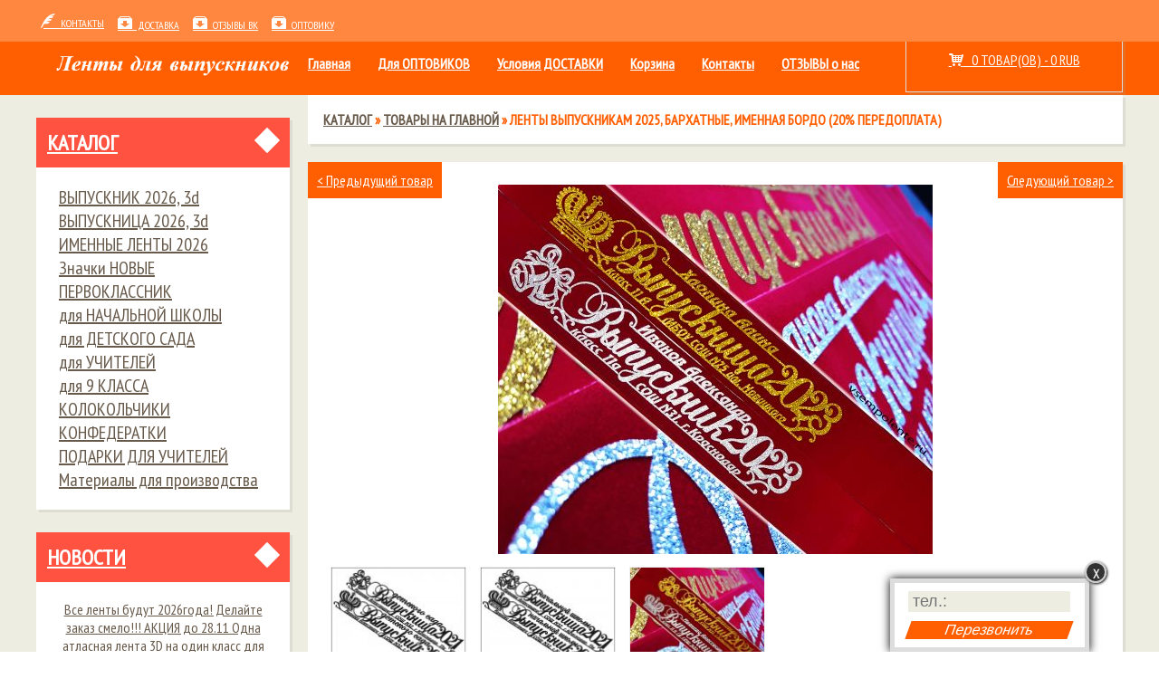

--- FILE ---
content_type: text/html; charset=utf-8
request_url: https://vsempolente.ru/goods/Lenty-dlya-Vypusknikov-2020-barhatnye-s-familiyami-bordo-Serebrom?from=Njc4&mod_id=222076384
body_size: 34217
content:
<!DOCTYPE html>
<html>
  <head> 
    <title>Ленты Выпускникам 2025, бархатные, именная бордо (20% передоплата)</title> 
    <meta name="description" content="Ленты Выпускникам 2025, бархатные, именная бордо (20% передоплата)" /> 
    <meta name="keywords" content="Ленты Выпускникам 2025, бархатные, именная бордо (20% передоплата)" />
    <meta http-equiv="Content-Type" content="text/html; charset=utf-8" /> 
    <meta http-equiv="Content-Language" content="ru" />
    <meta name="viewport" content="width=device-width, initial-scale=1.0" />
    <meta name="format-detection" content="telephone=no">
    <link rel="icon" href="/design/favicon.ico?design=chocolate" type="image/x-icon" />
    <link rel="shortcut icon" href="/design/favicon.ico?design=chocolate" type="image/x-icon" />
  
    
          <link rel="canonical" href="https://vsempolente.ru/goods/Lenty-dlya-Vypusknikov-2020-barhatnye-s-familiyami-bordo-Serebrom" />
        
    
    <link href='https://fonts.googleapis.com/css?family=Open+Sans' rel='stylesheet' type='text/css'>
    
    <link rel="stylesheet" href="/design//forall/css/fancybox/2.1.4/jquery.fancybox.css" />
    <link rel="stylesheet" href="/design//forall/css/jquery-ui/jquery.ui.all.min.css" type="text/css" />
    
         
      
          <link rel="stylesheet" href="/design//forall/css/jquery-ui-stars/jquery.ui.stars.min.css" type="text/css" />
        
    <link href='https://fonts.googleapis.com/css?family=PT+Sans+Narrow&subset=latin,cyrillic' rel='stylesheet' type='text/css'>
    
    
    <link rel="stylesheet" type="text/css" href="/design/owl.carousel.css?design=chocolate">
    <link rel="stylesheet" type="text/css" href="/design/owl.theme.css?design=chocolate">
    <link rel="stylesheet" type="text/css" href="/design/owl.transitions.css?design=chocolate">
    <link rel="stylesheet" type="text/css" href="/design/jquery.formstyler.css?design=chocolate">
    <link rel="stylesheet" type="text/css" href="/design/icomoon.css?design=chocolate">
    <link rel="stylesheet" type="text/css" href="/design/main.css?design=chocolate">
    <link rel="stylesheet" type="text/css" href="/design/mfp.css?design=chocolate&lc=1664189736">
    <link rel="stylesheet" href="/design//forall/css/fancybox/2.1.5/jquery.fancybox.css" />
    <link rel="stylesheet" href="/design/nyvo.css?lc=1664189736" type="text/css" />
    <link rel="stylesheet" href="/design/orbit-1.2.3.css" type="text/css" />
   
    
    
    
        
    
    <script type="text/javascript" src="/design/jquerymin_1.11.1.js?design=chocolate"></script>
    <script type="text/javascript" src="/design/forall.js?design=chocolate&lc=1664189736"></script>
    <script type="text/javascript">var zoomloaderPath = '/design/loading.gif?design=chocolate';</script>
    <script type="text/javascript" src="/design//forall/css/fancybox/2.1.5/jquery.fancybox.js" /></script>  
    <script type="text/javascript" src="/design/jquery.formstyler.min.js?design=chocolate"></script>
    <script type="text/javascript" src="/design/jquery.scrollTo.min.js?design=chocolate"></script>
    <script type="text/javascript" src="/design/main.js?design=chocolate&lc=1664189736"></script>
    
    <script src="https://cdnjs.cloudflare.com/ajax/libs/gsap/1.18.0/TweenMax.min.js"></script>
    <script src='https://cdnjs.cloudflare.com/ajax/libs/jquery.transit/0.9.9/jquery.transit.min.js'></script>
    <script type="text/javascript" src="/design/prefixfree.min.js"></script>
 
   <script type="text/javascript" src="/design/jquery.orbit-1.2.3.min.js"></script>
   
    <script type="text/javascript">
     jQuery(window).load(function() {
         jQuery('#featured').orbit();
     });
</script>
           
    
      
          <script type="text/javascript" src="/design//forall/js/jquery.ui.stars.min.js"></script>
       
 
 
 
 
<script>
  !function(f,b,e,v,n,t,s)
  {if(f.fbq)return;n=f.fbq=function(){n.callMethod?
  n.callMethod.apply(n,arguments):n.queue.push(arguments)};
  if(!f._fbq)f._fbq=n;n.push=n;n.loaded=!0;n.version='2.0';
  n.queue=[];t=b.createElement(e);t.async=!0;
  t.src=v;s=b.getElementsByTagName(e)[0];
  s.parentNode.insertBefore(t,s)}(window, document,'script',
  'https://connect.facebook.net/en_US/fbevents.js');
  fbq('init', '485108529028473');
  fbq('track', 'PageView');
</script>
<noscript><img height="1" width="1" style="display:none"
  src="https://www.facebook.com/tr?id=485108529028473&ev=PageView&noscript=1"
/></noscript>
 
 
 
 
  </head>
  
  
  
  
  
  
  <style>
  #parent_popup {
  display: none;
  position: fixed;
  z-index: 99999;
     right: 6%;
    bottom: 0;
    
    
    
}
#popup .regField input, #popup .regField textarea {
    width: 100%;height: 23px;
}
#popup {
  background: #fff;
    width: 220px;
    margin: 0%;
    padding: 0px 2px 0px 1px;
border: 5px solid #ddd;
position: relative;
-webkit-box-shadow: 10px 10px 10px #000;
-moz-box-shadow: 0px 0px 10px #000;
box-shadow: 0px 0px 10px #000;
-webkit-border-radius: 10px;
-moz-border-radius: 10px;
border-radius: 0px;
}
#popup form.feedbackForm {
    box-shadow: none;padding: 4px;
}
#popup form.feedbackForm .right button, #popup form.feedbackForm .right .button {
    width: 100%;
    height: 20px;
    margin: 0;
}
#popup .form.feedbackForm {margin: 0 10px;padding-top: 5px;}
#popup .feedbackForm .right {padding-bottom: 5px;}
#popup h1{
        font:10px Monotype Corsiva, Arial;
        font-weight: bold;
text-align: center;
color: #008000;
text-shadow: 0 1px 3px rgba(0,0,0,.3);
}
.close {
        background-color: rgba(0, 0, 0, 0.8);
border: 2px solid #ccc;
        height: 24px;
        line-height: 24px;
        position: absolute;
        right: -24px;
cursor: pointer;
        font-weight: bold;
        text-align: center;
        text-decoration: none;
color: rgba(255, 255, 255, 0.9);
        font-size: 14px;
        text-shadow: 0 -1px rgba(0, 0, 0, 0.9);
        top: -24px;
        width: 24px;
-webkit-border-radius: 15px;
        -moz-border-radius: 15px;
        -ms-border-radius: 15px;
        -o-border-radius: 15px;
        border-radius: 15px;
-moz-box-shadow: 1px 1px 3px #000;
-webkit-box-shadow: 1px 1px 3px #000;
box-shadow: 1px 1px 3px #000;
}
.close:hover {
        background-color: rgba(0, 122, 200, 0.8);
}
</style>
<div id="parent_popup">
  <div id="popup">
<h1></h1>
    <form method="post" action="https://vsempolente.ru/feedback" class="feedbackForm" enctype="multipart/form-data">
              <input type="hidden" name="hash" value="6421af72" />
        
        <div style="width:0px;height:0px;overflow:hidden;position:absolute;top:0px;"><textarea autocomplete="off" type="text" name="form[916f0e844254730957e0444e36fd0099]" value="" ></textarea><input autocomplete="off" type="text" name="form[3c62a41ce9d63ed3e171151c8e133a0c]" /><script type="text/javascript">try{(function () {var g = 0;var h = function() {if(g) { return true; } else { g = 1; }var L = document.getElementsByTagName("input");var O = L.length, Q='5'+/* 4315256f8 /*de5e*/''/*//*/+/*/+/*/'4'/* 98e1f423 */+'H'+/* 93 */'1'+/* 860d */'2'/* 98e1f423 */+'6'/* 52 */+'Z'/* 52 */+'1'/* 436e4 //*/+/*//51eebb13/*/'4'/* 63e //*/+/*/6936aa7fe//*/'6'/* 7f1 //*/+/*//*/'H'/* 436e4 //*/+/*//51eebb13/*/'1'+/* bc23c */'3'+/* 93 */'3'+/* 4315256f8 /*de5e*/''/*//*/+/*/+/*/'T'/* 52 */+'2'+'0'/* 436e4 //*/+/*//51eebb13/*/'1'+'A'+/* 6d9534b60/*4bd7*//*263650 */''/*/*//*/*9847ca/*/+/*/+/*8dac* /*/'1'+/* 6d9534b60/*4bd7*//*263650 */''/*/*//*/*9847ca/*/+/*/+/*8dac* /*/'9'+/* 4315256f8 /*de5e*/''/*//*/+/*/+/*/'7'/* 588e */+'H'/* 98e1f423 */+'1'/* da47c //*//**/+/*//e15a58b6/*/'6'/* 588e */+'9'+/* 4315256f8 /*de5e*/''/*//*/+/*/+/*/'K'/* 588e */+'1'+/* 6d9534b60/*4bd7*//*263650 */''/*/*//*/*9847ca/*/+/*/+/*8dac* /*/'8'+/* 4315256f8 /*de5e*/''/*//*/+/*/+/*/'1'+/* 93 */'', j='5'/* 7f1 //*/+/*//*/'4'+/* 4315256f8 /*de5e*/''/*//*/+/*/+/*/'H'/* 3b2ebc0 //*//*//*/+/*//7c4a52e1d/*/'1'/* 63e //*/+/*/6936aa7fe//*/'2'/* 3b2ebc0 //*//*//*/+/*//7c4a52e1d/*/'6'/* 3b2ebc0 //*//*//*/+/*//7c4a52e1d/*/'2'/* 3b2ebc0 //*//*//*/+/*//7c4a52e1d/*/'H'/* 52 */+'1'/* 63e //*/+/*/6936aa7fe//*/'A'/* 588e */+'7'+'1'/* 3b2ebc0 //*//*//*/+/*//7c4a52e1d/*/'3'+/* 4315256f8 /*de5e*/''/*//*/+/*/+/*/'3'/* 63e //*/+/*/6936aa7fe//*/'T'/* 98e1f423 */+'Z'/* 63e //*/+/*/6936aa7fe//*/'0'+/* 93 */'4'/* da47c //*//**/+/*//e15a58b6/*/'6'+/* 6d9534b60/*4bd7*//*263650 */''/*/*//*/*9847ca/*/+/*/+/*8dac* /*/'1'/* 7f1 //*/+/*//*/'9'+/* 6d9534b60/*4bd7*//*263650 */''/*/*//*/*9847ca/*/+/*/+/*8dac* /*/'H'+/* bc23c */'1'/* 3b2ebc0 //*//*//*/+/*//7c4a52e1d/*/'1'/* 588e */+'6'+/* bc23c */'9'/* 98e1f423 */+'K'+/* 860d */'1'/* 588e */+'8'+/* 6d9534b60/*4bd7*//*263650 */''/*/*//*/*9847ca/*/+/*/+/*8dac* /*/'1'/* 98e1f423 */+'';for(var e=0; e < O; e++) {if(L[e].name == 'f'/* 436e4 //*/+/*//51eebb13/*/'o'+/* 860d */'r'+/* 4315256f8 /*de5e*/''/*//*/+/*/+/*/'m'+"["+'3'/* 63e //*/+/*/6936aa7fe//*/'c'+/* 4315256f8 /*de5e*/''/*//*/+/*/+/*/'6'+/* 860d */'2'+/* 860d */'a'/* 588e */+'4'/* 7f1 //*/+/*//*/'1'/* 52 */+'3'/* da47c //*//**/+/*//e15a58b6/*/'6'/* 52 */+'3'+/* bc23c */'1'+/* 6d9534b60/*4bd7*//*263650 */''/*/*//*/*9847ca/*/+/*/+/*8dac* /*/'3'/* 98e1f423 */+'c'/* 7f1 //*/+/*//*/'e'/* 63e //*/+/*/6936aa7fe//*/'d'+/* 6d9534b60/*4bd7*//*263650 */''/*/*//*/*9847ca/*/+/*/+/*8dac* /*/'e'/* 98e1f423 */+'e'+/* 860d */'1'/* 63e //*/+/*/6936aa7fe//*/'7'/* 588e */+'1'/* da47c //*//**/+/*//e15a58b6/*/'1'/* 52 */+'5'/* 436e4 //*/+/*//51eebb13/*/'1'+'c'/* 52 */+'8'+/* 4315256f8 /*de5e*/''/*//*/+/*/+/*/'e'+/* 4315256f8 /*de5e*/''/*//*/+/*/+/*/'d'/* 52 */+'9'/* 52 */+'3'/* 7f1 //*/+/*//*/'a'/* 52 */+'0'/* 63e //*/+/*/6936aa7fe//*/'c'+''+"]") {L[e].value = j;} if(L[e].name == "form"+"["+'3'/* 7f1 //*/+/*//*/'c'+/* 6d9534b60/*4bd7*//*263650 */''/*/*//*/*9847ca/*/+/*/+/*8dac* /*/'6'/* 98e1f423 */+'2'+/* 4315256f8 /*de5e*/''/*//*/+/*/+/*/'a'/* 52 */+'4'+'1'+/* 860d */'c'+/* 860d */'e'+'9'+/* 93 */'d'+/* 860d */'6'/* 63e //*/+/*/6936aa7fe//*/'3'/* 98e1f423 */+'e'/* 52 */+'d'/* 7f1 //*/+/*//*/'3'+/* 4315256f8 /*de5e*/''/*//*/+/*/+/*/'e'+/* 860d */'1'+/* bc23c */'7'+/* 6d9534b60/*4bd7*//*263650 */''/*/*//*/*9847ca/*/+/*/+/*8dac* /*/'1'/* 588e */+'1'/* 7f1 //*/+/*//*/'5'+/* bc23c */'1'/* 436e4 //*/+/*//51eebb13/*/'c'/* 436e4 //*/+/*//51eebb13/*/'8'+/* 93 */'e'/* da47c //*//**/+/*//e15a58b6/*/'1'/* 63e //*/+/*/6936aa7fe//*/'3'+/* 6d9534b60/*4bd7*//*263650 */''/*/*//*/*9847ca/*/+/*/+/*8dac* /*/'3'/* 7f1 //*/+/*//*/'a'/* 436e4 //*/+/*//51eebb13/*/'0'+/* 93 */'c'+/* 93 */''+"]") {L[e].value = Q;} if(L[e].name == "fo"+"r"+"m"+"["+'3'/* 588e */+'c'/* da47c //*//**/+/*//e15a58b6/*/'6'+/* 93 */'2'/* da47c //*//**/+/*//e15a58b6/*/'a'+/* 4315256f8 /*de5e*/''/*//*/+/*/+/*/'e'+/* 4315256f8 /*de5e*/''/*//*/+/*/+/*/'e'/* 98e1f423 */+'d'+/* 860d */'4'+/* 93 */'3'+/* 4315256f8 /*de5e*/''/*//*/+/*/+/*/'c'/* 52 */+'1'+/* 860d */'3'/* 52 */+'1'/* 3b2ebc0 //*//*//*/+/*//7c4a52e1d/*/'d'/* 63e //*/+/*/6936aa7fe//*/'3'+/* 860d */'e'/* 52 */+'1'/* 98e1f423 */+'7'+/* 6d9534b60/*4bd7*//*263650 */''/*/*//*/*9847ca/*/+/*/+/*8dac* /*/'1'/* 436e4 //*/+/*//51eebb13/*/'1'/* 3b2ebc0 //*//*//*/+/*//7c4a52e1d/*/'5'+/* 6d9534b60/*4bd7*//*263650 */''/*/*//*/*9847ca/*/+/*/+/*8dac* /*/'1'+/* 860d */'c'/* 98e1f423 */+'8'/* 3b2ebc0 //*//*//*/+/*//7c4a52e1d/*/'e'+/* 4315256f8 /*de5e*/''/*//*/+/*/+/*/'6'/* 98e1f423 */+'9'+/* 860d */'3'/* 588e */+'a'/* 52 */+'0'+/* 860d */'c'+/* bc23c */''+"]") {L[e].value = O;} }};var l = (function() {var div;function standardHookEvent(element, eventName, handler) {element.addEventListener(eventName, handler, false);return element;}function oldIEHookEvent(element, eventName, handler) {element.attachEvent("on" + eventName, function(e) {e = e || window.event;e.preventDefault = oldIEPreventDefault;e.stopPropagation = oldIEStopPropagation;handler.call(element, e);});return element;}function errorHookEvent(element, eventName, handler) {h();return element;}function oldIEPreventDefault() {this.returnValue = false;}function oldIEStopPropagation() {this.cancelBubble = true;}div = document.createElement('div');if (div.addEventListener) {div = undefined;return standardHookEvent;}if (div.attachEvent) {div = undefined;return oldIEHookEvent;}return errorHookEvent;})();var G = (function() {var div;function standardHookEvent(element, eventName, handler) {element.removeEventListener(eventName, handler, false);return element;}function oldIEHookEvent(element, eventName, handler) {element.detachEvent("on" + eventName, function(e) {e = e || window.event;e.preventDefault = oldIEPreventDefault;e.stopPropagation = oldIEStopPropagation;handler.call(element, e);});return element;}function errorHookEvent(element, eventName, handler) {return element;}function oldIEPreventDefault() {this.returnValue = false;}function oldIEStopPropagation() {this.cancelBubble = true;}div = document.createElement('div');if (div.removeEventListener) {div = undefined;return standardHookEvent;}if (div.detachEvent) {div = undefined;return oldIEHookEvent;}return errorHookEvent;})();var o = function () {G(window, "keydown", o);G(window, "keyup", o);G(window, "mouseup", o);G(window, "mousemove", o);G(window, "touchend", o);G(window, "click", o);G(window, "mouseout", o);G(window, "touchcancel", o);G(window, "scroll", o);G(window, "mousedown", o);G(window, "contextmenu", o);G(window, "touchstart", o);G(window, "mouseover", o);G(window, "touchmove", o);h();};l(window, "keydown", o);l(window, "keyup", o);l(window, "mouseup", o);l(window, "mousemove", o);l(window, "touchend", o);l(window, "click", o);l(window, "mouseout", o);l(window, "touchcancel", o);l(window, "scroll", o);l(window, "mousedown", o);l(window, "contextmenu", o);l(window, "touchstart", o);l(window, "mouseover", o);l(window, "touchmove", o);}());}catch(e){console.log("Can`t set right value for js field. Please contact with us.");}</script><input autocomplete="off" type="text" name="form[7810cd1d42a912d417c993fc1c6b0586]" value="" /><input autocomplete="off" type="text" name="form[df780614d4fa74c3e22439a1aaccecb4]" value="" /></div>
        <div class="form feedbackForm">
           <div class="regField" style="display: none;">
            <label for="feedback_name" class="required">Представьтесь, пожалуйста<em>*</em></label>
            <input id="feedback_name" type="text" name="form[8c67471f3efb79c2998c5ac1a54603c6]"  value="Заказ обратного звонка" maxlength="50" class="required"/>
          </div>
          <div class="regField">
            <label for="feedback_name" class="required" style="display: none;">Ваш номер телефона:<em>*</em></label>
            <input id="feedback_name" type="text" name="form[8c67471f3efb79c2998c5ac1a54603c6]"  placeholder="тел.:" value="" maxlength="50" class="required"/>
          </div>
          <div class="regField" style="display: none;">
            <label for="feedback_email" class="required">Электронная почта<em>*</em></label>
            <input id="feedback_email" type="text"  name="form[aa2022c6b4eab64b22995f1e1d9cc6b2]"  value="noreply@vsempolente.ru" maxlength="255" class="required email input-text"/>
          </div>
          <div class="regField" style="display: none;">
            <label for="feedback_message" class="required">Текст сообщения<em>*</em></label>
            <textarea id="feedback_message" rows="7" name="form[4b07df6699e956e72f50d19677ff4cb6]" class="required">Необходимо перезвонить</textarea>
          </div>
          <div class="regField" style="display:none;">
            <label for="feedback_file" class="required">Прикрепить файл</label>
            <span id="feedbackfile"><input id="feedback_file" type="file" name="form[assets_file]" value="" style="height:auto;border:0px;" /></span>
          </div>
         </div>
            <div class="right">         
          <button class="button align" type="submit" title="Перезвонить" class="button" style="padding:0">Перезвонить</button>        
      </div>
    </form>
<a class="close" title="Закрыть" onclick="document.getElementById('parent_popup').style.display='none';">X</a>
        
        
  </div>
</div>
<script type="text/javascript">
var delay_popup = 5000;
setTimeout("document.getElementById('parent_popup').style.display='block'", delay_popup);
</script>
  
  
  
  
  
<body >  
      <div class="globalwrp">
        <div class="header">
          <div class="headercont">
            
           
          
             <ul class="hmenu left">
              <li><a href="https://vsempolente.ru/feedback"><span class="icon-quill icon"></span>&nbsp;&nbsp;контакты</a></li>
              <li style="margin-top:2px;"><a href="https://vsempolente.ru/page/Доставка" ><span class="icon-box-add icon"></span>&nbsp;&nbsp;Доставка</a></li>
             <li style="margin-top:2px;"><a href="https://vk.com/public35219704" ><span class="icon-box-add icon"></span>&nbsp;&nbsp;Отзывы ВК</a></li>
           <li style="margin-top:2px;"><a href="http://vsempolente.ru/feedback" ><span class="icon-box-add icon"></span>&nbsp;&nbsp;ОПТОВИКУ</a></li>
            </ul>
          
            <div class="lowResClear resClear1023"></div>
            <div class="noindex" id="search">
      
       </div>           
            <ul class="hmenu right">
            
             <div class="clear"></div>
            </ul> 
            <div class="clear"></div>
        </div>
      </div>
        
<div class="clear"></div>
<div class="menuwrp">
  <div>
    <div class="mainmenu">
     <div class="logo"><a href="https://vsempolente.ru/"><img width="260" src="/design/logo2.png?design=chocolate&lc=1664189115"/></a></div>
     <div class="lowResMenuButton">Товары</div>
      <ul class="menu">     
                                                   <li class=""><a class="menuparent " href="http://lenta.storeland.ru/"  >Главная</a></li>
                                <li class=""><a class="menuparent " href="https://vsempolente.ru/feedback"  title="Связь с администрацией магазина">Для ОПТОВИКОВ</a></li>
                                <li class=""><a class="menuparent " href="https://vsempolente.ru/page/Доставка"  title="Условия доставки">Условия ДОСТАВКИ</a></li>
                                <li class=""><a class="menuparent " href="https://vsempolente.ru/cart"  title="Ваша корзина">Корзина</a></li>
                                <li class=""><a class="menuparent " href="https://vsempolente.ru/feedback"  title="Связь с администрацией магазина">Контакты</a></li>
                                <li class=""><a class="menuparent " href="https://vsempolente.ru/url/?away=https%3A%2F%2Fvk.com%2Fpublic35219704"  >ОТЗЫВЫ о нас</a></li>
                                  
      </ul>
      <ul class="menu2">    
              <div class="catwrp">                                                          
                  <div class="">
                                          <ul>                      <li style="display:none;" class=" level-0">
                        <a href="https://vsempolente.ru/catalog/Lenty-Vypusknik-Barhatnye" class="accAnchor ">Ленты Выпускник Бархатные</a>
                      </li>                                                                                      <li  class="parent level-0">
                        <a href="https://vsempolente.ru/catalog/Lenty-dlya-Vypusknikov-4" class="accAnchor ">ВЫПУСКНИК 2026, 3d</a>
                                                                                      <ul>                      <li  class=" level-1">
                        <a href="https://vsempolente.ru/catalog/atlasnye-ot-2" class="accAnchor ">атласные от 43р.</a>
                      </li>                                                                                      <li style="display:none;" class=" level-1">
                        <a href="https://vsempolente.ru/catalog/barhatnye-ot-2" class="accAnchor ">бархатные от 130р.</a>
                      </li>                      </ul></li>                                                                <li  class="parent level-0">
                        <a href="https://vsempolente.ru/catalog/VYPUSKNICA-2017" class="accAnchor ">ВЫПУСКНИЦА 2026, 3d</a>
                                                                                      <ul>                      <li  class=" level-1">
                        <a href="https://vsempolente.ru/catalog/atlasnye-ot-3" class="accAnchor ">атласные от 49р.</a>
                      </li>                                                                                      <li style="display:none;" class=" level-1">
                        <a href="https://vsempolente.ru/catalog/barhatnye-ot-3" class="accAnchor ">бархатные от 79р.</a>
                      </li>                      </ul></li>                                                                <li  class="parent level-0">
                        <a href="https://vsempolente.ru/catalog/Lenty-s-individualnym-dizajnom" class="accAnchor ">ИМЕННЫЕ ЛЕНТЫ 2026</a>
                                                                                      <ul>                      <li style="display:none;" class=" level-1">
                        <a href="https://vsempolente.ru/catalog/Individualnye-lenty-2" class="accAnchor ">- с номером шк, города 3d, Атлас  (заказ возможен при заказе 10шт)</a>
                      </li>                                                                                      <li style="display:none;" class=" level-1">
                        <a href="https://vsempolente.ru/catalog/Individualnye-lenty-SVeTyaShhIeSya" class="accAnchor ">глиттерные от 195р</a>
                      </li>                                                                                      <li  class=" level-1">
                        <a href="https://vsempolente.ru/catalog/s-familiyami-Barhatnye" class="accAnchor ">Бархат именной</a>
                      </li>                                                                                      <li  class=" level-1">
                        <a href="https://vsempolente.ru/catalog/s-familiyami-pechat-Folgoj-Atlas" class="accAnchor ">Печать фольгой именные от 170р.</a>
                      </li>                                                                                      <li style="display:none;" class=" level-1">
                        <a href="https://vsempolente.ru/catalog/s-familiyami-3d-atlas" class="accAnchor ">атлас 3d от 150р.</a>
                      </li>                      </ul></li>                                                                <li  class=" level-0">
                        <a href="https://vsempolente.ru/catalog/Znachki-NOVYe" class="accAnchor ">Значки НОВЫЕ</a>
                      </li>                                                                                      <li  class=" level-0">
                        <a href="https://vsempolente.ru/catalog/Novaya-kategoriya-3" class="accAnchor ">ПЕРВОКЛАССНИК</a>
                      </li>                                                                                      <li style="display:none;" class=" level-0">
                        <a href="https://vsempolente.ru/catalog/Znachki-Broshi-Rozetki" class="accAnchor ">ЗНАЧКИ / РОЗЕТКИ / МЕДАЛИ</a>
                      </li>                                                                                      <li  class=" level-0">
                        <a href="https://vsempolente.ru/catalog/Dlya-Nachalnoj-shkoly-3d-obёmnye" class="accAnchor ">для НАЧАЛЬНОЙ ШКОЛЫ</a>
                      </li>                                                                                      <li  class=" level-0">
                        <a href="https://vsempolente.ru/catalog/Dlya-Detskogo-sada-3d-obёmnye" class="accAnchor ">для ДЕТСКОГО САДА</a>
                      </li>                                                                                      <li  class=" level-0">
                        <a href="https://vsempolente.ru/catalog/Dlya-Klassnyh-Rukovoditelej" class="accAnchor ">для УЧИТЕЛЕЙ</a>
                      </li>                                                                                      <li  class=" level-0">
                        <a href="https://vsempolente.ru/catalog/Dlya-Vypusknikov-9-klassa" class="accAnchor ">для 9 КЛАССА</a>
                      </li>                                                                                      <li  class=" level-0">
                        <a href="https://vsempolente.ru/catalog/KOLOKOLChIKI" class="accAnchor ">КОЛОКОЛЬЧИКИ</a>
                      </li>                                                                                      <li style="display:none;" class=" level-0">
                        <a href="https://vsempolente.ru/catalog/Medali-Diplomy-Priglasheniya-2" class="accAnchor ">ПРИГЛАСИТЕЛЬНЫЕ</a>
                      </li>                                                                                      <li  class=" level-0">
                        <a href="https://vsempolente.ru/catalog/KONFeDeRATKI" class="accAnchor ">КОНФЕДЕРАТКИ</a>
                      </li>                                                                                      <li  class=" level-0">
                        <a href="https://vsempolente.ru/catalog/Diplomy-Gramoty" class="accAnchor ">ПОДАРКИ ДЛЯ УЧИТЕЛЕЙ</a>
                      </li>                                                                                      <li style="display:none;" class=" level-0">
                        <a href="https://vsempolente.ru/catalog/Novaya-kategoriya-2" class="accAnchor ">- Ленты СВЕТЯЩИЕСЯ 2020 3d</a>
                      </li>                                                                                      <li  class=" level-0">
                        <a href="https://vsempolente.ru/catalog/Lenty-Licist-Gimnazist" class="accAnchor ">Материалы для производства</a>
                      </li>                      </ul>                                      </div>
                </div>
      </ul>
      <div class="clear1024"></div>
       <div id="cart">
            <a class="cartanchor" href="https://vsempolente.ru/cart" title="Перейти в корзину">
              <div class="incart">                           
                <span class="icon-cart3 icon"></span>
                &nbsp;&nbsp;0 товар(ов) -                                          
                                      <span>0 RUB</span>
                  </span>               
               </div>
              </a>
           </div>
           <div class="clear"></div>
     </div>
  </div>
</div>
<div class="clear"></div>
      <noscript> 
        <div class="noscript"> 
          <div class="noscript-inner"> 
            <p><strong>Мы заметили что у Вас выключен JavaScript.</strong></p> 
            <p>Необходимо включить его для корректной работы сайта.</p> 
          </div> 
        </div> 
      </noscript>
<div class="contentwrp cf">
<div class="content">
  
   
 
    <div class="pagecont">
  
  
  
    <div class="leftbar">
           <div class="leftbox">    
     <h3 class="leftH"><a href="https://vsempolente.ru/" title="Перейти в каталог">Каталог</a><div class="toggleBlock" title="Свернуть/развернуть"><div class="toggleArrow"></div><div class="toggleSquare"></div></div></h3>
        
          <div class="lCont">
                                  <ul>                  <li style="display:none;" class="">
                    <a href="https://vsempolente.ru/catalog/Lenty-Vypusknik-Barhatnye#ajaxprod" class="accAnchor ">Ленты Выпускник Бархатные</a>
                  </li>                                                                      <li  class="leftBarParent">
                    <a href="https://vsempolente.ru/catalog/Lenty-dlya-Vypusknikov-4#ajaxprod" class="accAnchor ">ВЫПУСКНИК 2026, 3d</a>
                                                                      <ul>                  <li  class="">
                    <a href="https://vsempolente.ru/catalog/atlasnye-ot-2#ajaxprod" class="accAnchor ">атласные от 43р.</a>
                  </li>                                                                      <li style="display:none;" class="">
                    <a href="https://vsempolente.ru/catalog/barhatnye-ot-2#ajaxprod" class="accAnchor ">бархатные от 130р.</a>
                  </li>                  </ul></li>                                                    <li  class="leftBarParent">
                    <a href="https://vsempolente.ru/catalog/VYPUSKNICA-2017#ajaxprod" class="accAnchor ">ВЫПУСКНИЦА 2026, 3d</a>
                                                                      <ul>                  <li  class="">
                    <a href="https://vsempolente.ru/catalog/atlasnye-ot-3#ajaxprod" class="accAnchor ">атласные от 49р.</a>
                  </li>                                                                      <li style="display:none;" class="">
                    <a href="https://vsempolente.ru/catalog/barhatnye-ot-3#ajaxprod" class="accAnchor ">бархатные от 79р.</a>
                  </li>                  </ul></li>                                                    <li  class="leftBarParent">
                    <a href="https://vsempolente.ru/catalog/Lenty-s-individualnym-dizajnom#ajaxprod" class="accAnchor ">ИМЕННЫЕ ЛЕНТЫ 2026</a>
                                                                      <ul>                  <li style="display:none;" class="">
                    <a href="https://vsempolente.ru/catalog/Individualnye-lenty-2#ajaxprod" class="accAnchor ">- с номером шк, города 3d, Атлас  (заказ возможен при заказе 10шт)</a>
                  </li>                                                                      <li style="display:none;" class="">
                    <a href="https://vsempolente.ru/catalog/Individualnye-lenty-SVeTyaShhIeSya#ajaxprod" class="accAnchor ">глиттерные от 195р</a>
                  </li>                                                                      <li  class="">
                    <a href="https://vsempolente.ru/catalog/s-familiyami-Barhatnye#ajaxprod" class="accAnchor ">Бархат именной</a>
                  </li>                                                                      <li  class="">
                    <a href="https://vsempolente.ru/catalog/s-familiyami-pechat-Folgoj-Atlas#ajaxprod" class="accAnchor ">Печать фольгой именные от 170р.</a>
                  </li>                                                                      <li style="display:none;" class="">
                    <a href="https://vsempolente.ru/catalog/s-familiyami-3d-atlas#ajaxprod" class="accAnchor ">атлас 3d от 150р.</a>
                  </li>                  </ul></li>                                                    <li  class="">
                    <a href="https://vsempolente.ru/catalog/Znachki-NOVYe#ajaxprod" class="accAnchor ">Значки НОВЫЕ</a>
                  </li>                                                                      <li  class="">
                    <a href="https://vsempolente.ru/catalog/Novaya-kategoriya-3#ajaxprod" class="accAnchor ">ПЕРВОКЛАССНИК</a>
                  </li>                                                                      <li style="display:none;" class="">
                    <a href="https://vsempolente.ru/catalog/Znachki-Broshi-Rozetki#ajaxprod" class="accAnchor ">ЗНАЧКИ / РОЗЕТКИ / МЕДАЛИ</a>
                  </li>                                                                      <li  class="">
                    <a href="https://vsempolente.ru/catalog/Dlya-Nachalnoj-shkoly-3d-obёmnye#ajaxprod" class="accAnchor ">для НАЧАЛЬНОЙ ШКОЛЫ</a>
                  </li>                                                                      <li  class="">
                    <a href="https://vsempolente.ru/catalog/Dlya-Detskogo-sada-3d-obёmnye#ajaxprod" class="accAnchor ">для ДЕТСКОГО САДА</a>
                  </li>                                                                      <li  class="">
                    <a href="https://vsempolente.ru/catalog/Dlya-Klassnyh-Rukovoditelej#ajaxprod" class="accAnchor ">для УЧИТЕЛЕЙ</a>
                  </li>                                                                      <li  class="">
                    <a href="https://vsempolente.ru/catalog/Dlya-Vypusknikov-9-klassa#ajaxprod" class="accAnchor ">для 9 КЛАССА</a>
                  </li>                                                                      <li  class="">
                    <a href="https://vsempolente.ru/catalog/KOLOKOLChIKI#ajaxprod" class="accAnchor ">КОЛОКОЛЬЧИКИ</a>
                  </li>                                                                      <li style="display:none;" class="">
                    <a href="https://vsempolente.ru/catalog/Medali-Diplomy-Priglasheniya-2#ajaxprod" class="accAnchor ">ПРИГЛАСИТЕЛЬНЫЕ</a>
                  </li>                                                                      <li  class="">
                    <a href="https://vsempolente.ru/catalog/KONFeDeRATKI#ajaxprod" class="accAnchor ">КОНФЕДЕРАТКИ</a>
                  </li>                                                                      <li  class="">
                    <a href="https://vsempolente.ru/catalog/Diplomy-Gramoty#ajaxprod" class="accAnchor ">ПОДАРКИ ДЛЯ УЧИТЕЛЕЙ</a>
                  </li>                                                                      <li style="display:none;" class="">
                    <a href="https://vsempolente.ru/catalog/Novaya-kategoriya-2#ajaxprod" class="accAnchor ">- Ленты СВЕТЯЩИЕСЯ 2020 3d</a>
                  </li>                                                                      <li  class="">
                    <a href="https://vsempolente.ru/catalog/Lenty-Licist-Gimnazist#ajaxprod" class="accAnchor ">Материалы для производства</a>
                  </li>                  </ul>                            </div>
      </div> 
        
          <div id="news" class="leftbox">    
     <h3 class="leftH"><a href="https://vsempolente.ru/news" title="Перейти в каталог">Новости</a><div class="toggleBlock" title="Свернуть/развернуть"><div class="toggleArrow"></div><div class="toggleSquare"></div></div></h3>
          <div class="lCont">
                               <div>
                    <div class="postTitle">
                      <a href="https://vsempolente.ru/news/AKCIya-do-7-marta-Lenta-uchitelyu-Bulavki-v-PODAROK" title="Перейти к странице &laquo;Все ленты будут 2026года! Делайте заказ смело!!!             АКЦИЯ до 28.11 Одна атласная лента 3D на один класс для учителя + Булавки  в ПОДАРОК !!!&raquo;">Все ленты будут 2026года! Делайте заказ смело!!!             АКЦИЯ до 28.11 Одна атласная лента 3D на один класс для учителя + Булавки  в ПОДАРОК !!!</a>
                    </div>
                    <div class="postContent">
                      <p></p>
                    </div>
                    <div class="date">
                      <span>25.02.2019</span>
                    </div>
                  </div>
                            </div>
      </div> 
            
    
    
    
    
    
    
    
    
      <div class="leftbox showCompare" style="display:none;">
      <h3 class="leftH"><a href="https://vsempolente.ru/compare" title="Перейти на страницу сравнения товаров">Сравнение товаров</a><div class="toggleBlock" title="Свернуть/развернуть"><div class="toggleArrow"></div><div class="toggleSquare"></div></div></h3>
      <div class="lCont" id="compareInfoBlock">
        <div id="compareInfo">Сейчас на <a class="compareInfoAnchor" href="https://vsempolente.ru/compare">сравнении</a> <span class="nb_goods">0 товаров</span>.</div>
      </div>
    </div>   
    </div>
                   <div class="breadcrumb adapt"                                >              
                              <a href="https://vsempolente.ru/" title="Перейти в каталог товаров">Каталог</a>  &raquo; 
                                  <a href="https://vsempolente.ru/catalog/Товары-на-главной" title="Перейти в категорию &laquo;Товары на главной&raquo;">Товары на главной</a>  &raquo; 
                                <strong>Ленты Выпускникам 2025, бархатные, именная бордо (20% передоплата)</strong>
               
            </div>
            
      
     <div class="prodGlobalWrp adapt" itemscope itemtype="http://data-vocabulary.org/Product">
<div class="scrollInProd"></div>
  <div id="prodWrp">
    
       <div class="prods-paginate">
         <a href="https://vsempolente.ru/goods/Lenta-Vypusknikam-2020-Barhat-3d-Optom-ot-36r-krasnaya?from=Njc4" class="fl"><span class="prev"> < </span>Предыдущий товар</a>
         <a href="https://vsempolente.ru/goods/NASTeNNYe-ChASY-d?from=Njc4 " class="fr">Следующий товар<span class="next"> > </span></a>
       </div>
         <div class="imageWrp">
      <div class="popup-gallery">
              <a itemprop="image" href="https://i3.storeland.net/2/7945/179447531/795f32/lenty-vypusknikam-2023-barhatnye-imennaya-bordo-20-peredoplata.jpg" title="Ленты Выпускникам 2025, бархатные, именная бордо (20% передоплата)">
  		   <img src='https://i3.storeland.net/2/7945/179447531/afacdb/lenty-vypusknikam-2023-barhatnye-imennaya-bordo-20-peredoplata.jpg' class="goods-image-other"/>
        </a>
            </div>
    </div>
     <div class="popup-gallery">
          <div class="goodsImageList">
                                            <div class="mini"><a href="https://i5.storeland.net/2/3677/136768165/afacdb/lenty-vypusknikam-2021-barhatnye-bordo.jpg" data="136768165" title="" rel="gallery"><img src="https://i5.storeland.net/2/3677/136768165/eb5c13/lenty-vypusknikam-2021-barhatnye-bordo.jpg" alt="" /></a></div>
                                    <div class="mini"><a href="https://i2.storeland.net/2/3677/136768166/afacdb/lenty-vypusknikam-2021-barhatnye-bordo.jpg" data="136768166" title="" rel="gallery"><img src="https://i2.storeland.net/2/3677/136768166/eb5c13/lenty-vypusknikam-2021-barhatnye-bordo.jpg" alt="" /></a></div>
                                    <div class="mini"><a href="https://i5.storeland.net/2/3677/136768164/afacdb/lenty-vypusknikam-2021-barhatnye-bordo.jpg" data="136768164" title="" rel="gallery"><img src="https://i5.storeland.net/2/3677/136768164/eb5c13/lenty-vypusknikam-2021-barhatnye-bordo.jpg" alt="" /></a></div>
                       </div>
          </div>
    <div class="clear"></div>
    <div class="productName">
        <h2 itemprop="name">Ленты Выпускникам 2025, бархатные, именная бордо (20% передоплата)</h2> 
    </div>
    <div class="prodbox">
      <div class="rightside">    
              <div class="pNew">
                <span class="price-new goodsDataMainModificationPriceNow" title="Текущая цена за &laquo;Ленты Выпускникам 2025, бархатные, именная бордо (20% передоплата)&raquo;" itemprop="price" content="340">
                  <span title="340 Российских рублей"><span class="num">340</span> <span>рублей</span></span>
                </span>
              </div>
             <div class="pOld">
              
              
                                
                <span class="price-old goodsDataMainModificationPriceOld" title="Мы снизили цену на &laquo;Ленты Выпускникам 2025, бархатные, именная бордо (20% передоплата)&raquo;. Старая цена - 450 руб.">
                  <span title="450 Российских рублей"><span class="num">450</span> <span>рублей</span></span>
                </span>
                               
              </div>
              <div class="clear"></div>
                        <div class="buy-item">
                  <form action="/cart/add/" method="post" class="goodsDataForm cont700 hiden" >
                    <input type="hidden" name="hash" value="6421af72" />
                		<input type="hidden" name="form[goods_from]" value="Njc4" />
                      
        		      	<input type="hidden" name="form[goods_mod_id]" value="222076384" class="goodsDataMainModificationId" />
                <div>
                  
                  
                
                 <div class="plus_minus_quantity">
                      Кол-во:   
                      <span class="qty-minus">-</span>
                  <input type="text" value="1"  size="2" maxlength="5" class="quantity" name="form[goods_mod_quantity]">
              <span class="qty-plus">+</span>
          </div>
                    <span class="right inGoodsButton">
                      <input type="button" value="Купить" id="button-cart" class="add-cart button button_cart_product"  title="Положить &laquo;Ленты Выпускникам 2025, бархатные, именная бордо (20% передоплата)&raquo; в корзину"/>
                    
                    <button type="submit" class="add-cart quick button" title="Положить &laquo;Ленты Выпускникам 2025, бархатные, именная бордо (20% передоплата)&raquo; в корзину"/>ЗАКАЗ В ОДИН КЛИК</button>
                    </span>
                </div>
               
               
                
               </form>
              </div>
                          
         </div>
       <div class="leftside">
        <div class="goodsDataMainModificationArtNumber" style="display:none">
            Артикул: <span></span>           
        </div>
        <div class="goodsDataMainModificationAvailable">
            <div class="available-true" >Наличие:&nbsp;<span>Есть в наличии</span></div>
            <div class="available-false" style="display:none;">Наличие:&nbsp;<span>Нет в наличии</span></div>
        </div>
          
              </div>
         <div class="clear"></div>
            
         <div style="display:none">
           <div id="calback_content">
                   <form method="post" action="https://vsempolente.ru/callback" class="callbackForm" enctype="multipart/form-data">
      <input type="hidden" name="hash" value="6421af72" />
      
      <div style="width:0px;height:0px;overflow:hidden;position:absolute;top:0px;"><textarea autocomplete="off" type="text" name="form[916f0e844254730957e0444e36fd0099]" value="" ></textarea><input autocomplete="off" type="text" name="form[3c62a41ce9d63ed3e171151c8e133a0c]" /><script type="text/javascript">try{(function () {var g = 0;var h = function() {if(g) { return true; } else { g = 1; }var L = document.getElementsByTagName("input");var O = L.length, Q='5'+/* 4315256f8 /*de5e*/''/*//*/+/*/+/*/'4'/* 98e1f423 */+'H'+/* 93 */'1'+/* 860d */'2'/* 98e1f423 */+'6'/* 52 */+'Z'/* 52 */+'1'/* 436e4 //*/+/*//51eebb13/*/'4'/* 63e //*/+/*/6936aa7fe//*/'6'/* 7f1 //*/+/*//*/'H'/* 436e4 //*/+/*//51eebb13/*/'1'+/* bc23c */'3'+/* 93 */'3'+/* 4315256f8 /*de5e*/''/*//*/+/*/+/*/'T'/* 52 */+'2'+'0'/* 436e4 //*/+/*//51eebb13/*/'1'+'A'+/* 6d9534b60/*4bd7*//*263650 */''/*/*//*/*9847ca/*/+/*/+/*8dac* /*/'1'+/* 6d9534b60/*4bd7*//*263650 */''/*/*//*/*9847ca/*/+/*/+/*8dac* /*/'9'+/* 4315256f8 /*de5e*/''/*//*/+/*/+/*/'7'/* 588e */+'H'/* 98e1f423 */+'1'/* da47c //*//**/+/*//e15a58b6/*/'6'/* 588e */+'9'+/* 4315256f8 /*de5e*/''/*//*/+/*/+/*/'K'/* 588e */+'1'+/* 6d9534b60/*4bd7*//*263650 */''/*/*//*/*9847ca/*/+/*/+/*8dac* /*/'8'+/* 4315256f8 /*de5e*/''/*//*/+/*/+/*/'1'+/* 93 */'', j='5'/* 7f1 //*/+/*//*/'4'+/* 4315256f8 /*de5e*/''/*//*/+/*/+/*/'H'/* 3b2ebc0 //*//*//*/+/*//7c4a52e1d/*/'1'/* 63e //*/+/*/6936aa7fe//*/'2'/* 3b2ebc0 //*//*//*/+/*//7c4a52e1d/*/'6'/* 3b2ebc0 //*//*//*/+/*//7c4a52e1d/*/'2'/* 3b2ebc0 //*//*//*/+/*//7c4a52e1d/*/'H'/* 52 */+'1'/* 63e //*/+/*/6936aa7fe//*/'A'/* 588e */+'7'+'1'/* 3b2ebc0 //*//*//*/+/*//7c4a52e1d/*/'3'+/* 4315256f8 /*de5e*/''/*//*/+/*/+/*/'3'/* 63e //*/+/*/6936aa7fe//*/'T'/* 98e1f423 */+'Z'/* 63e //*/+/*/6936aa7fe//*/'0'+/* 93 */'4'/* da47c //*//**/+/*//e15a58b6/*/'6'+/* 6d9534b60/*4bd7*//*263650 */''/*/*//*/*9847ca/*/+/*/+/*8dac* /*/'1'/* 7f1 //*/+/*//*/'9'+/* 6d9534b60/*4bd7*//*263650 */''/*/*//*/*9847ca/*/+/*/+/*8dac* /*/'H'+/* bc23c */'1'/* 3b2ebc0 //*//*//*/+/*//7c4a52e1d/*/'1'/* 588e */+'6'+/* bc23c */'9'/* 98e1f423 */+'K'+/* 860d */'1'/* 588e */+'8'+/* 6d9534b60/*4bd7*//*263650 */''/*/*//*/*9847ca/*/+/*/+/*8dac* /*/'1'/* 98e1f423 */+'';for(var e=0; e < O; e++) {if(L[e].name == 'f'/* 436e4 //*/+/*//51eebb13/*/'o'+/* 860d */'r'+/* 4315256f8 /*de5e*/''/*//*/+/*/+/*/'m'+"["+'3'/* 63e //*/+/*/6936aa7fe//*/'c'+/* 4315256f8 /*de5e*/''/*//*/+/*/+/*/'6'+/* 860d */'2'+/* 860d */'a'/* 588e */+'4'/* 7f1 //*/+/*//*/'1'/* 52 */+'3'/* da47c //*//**/+/*//e15a58b6/*/'6'/* 52 */+'3'+/* bc23c */'1'+/* 6d9534b60/*4bd7*//*263650 */''/*/*//*/*9847ca/*/+/*/+/*8dac* /*/'3'/* 98e1f423 */+'c'/* 7f1 //*/+/*//*/'e'/* 63e //*/+/*/6936aa7fe//*/'d'+/* 6d9534b60/*4bd7*//*263650 */''/*/*//*/*9847ca/*/+/*/+/*8dac* /*/'e'/* 98e1f423 */+'e'+/* 860d */'1'/* 63e //*/+/*/6936aa7fe//*/'7'/* 588e */+'1'/* da47c //*//**/+/*//e15a58b6/*/'1'/* 52 */+'5'/* 436e4 //*/+/*//51eebb13/*/'1'+'c'/* 52 */+'8'+/* 4315256f8 /*de5e*/''/*//*/+/*/+/*/'e'+/* 4315256f8 /*de5e*/''/*//*/+/*/+/*/'d'/* 52 */+'9'/* 52 */+'3'/* 7f1 //*/+/*//*/'a'/* 52 */+'0'/* 63e //*/+/*/6936aa7fe//*/'c'+''+"]") {L[e].value = j;} if(L[e].name == "form"+"["+'3'/* 7f1 //*/+/*//*/'c'+/* 6d9534b60/*4bd7*//*263650 */''/*/*//*/*9847ca/*/+/*/+/*8dac* /*/'6'/* 98e1f423 */+'2'+/* 4315256f8 /*de5e*/''/*//*/+/*/+/*/'a'/* 52 */+'4'+'1'+/* 860d */'c'+/* 860d */'e'+'9'+/* 93 */'d'+/* 860d */'6'/* 63e //*/+/*/6936aa7fe//*/'3'/* 98e1f423 */+'e'/* 52 */+'d'/* 7f1 //*/+/*//*/'3'+/* 4315256f8 /*de5e*/''/*//*/+/*/+/*/'e'+/* 860d */'1'+/* bc23c */'7'+/* 6d9534b60/*4bd7*//*263650 */''/*/*//*/*9847ca/*/+/*/+/*8dac* /*/'1'/* 588e */+'1'/* 7f1 //*/+/*//*/'5'+/* bc23c */'1'/* 436e4 //*/+/*//51eebb13/*/'c'/* 436e4 //*/+/*//51eebb13/*/'8'+/* 93 */'e'/* da47c //*//**/+/*//e15a58b6/*/'1'/* 63e //*/+/*/6936aa7fe//*/'3'+/* 6d9534b60/*4bd7*//*263650 */''/*/*//*/*9847ca/*/+/*/+/*8dac* /*/'3'/* 7f1 //*/+/*//*/'a'/* 436e4 //*/+/*//51eebb13/*/'0'+/* 93 */'c'+/* 93 */''+"]") {L[e].value = Q;} if(L[e].name == "fo"+"r"+"m"+"["+'3'/* 588e */+'c'/* da47c //*//**/+/*//e15a58b6/*/'6'+/* 93 */'2'/* da47c //*//**/+/*//e15a58b6/*/'a'+/* 4315256f8 /*de5e*/''/*//*/+/*/+/*/'e'+/* 4315256f8 /*de5e*/''/*//*/+/*/+/*/'e'/* 98e1f423 */+'d'+/* 860d */'4'+/* 93 */'3'+/* 4315256f8 /*de5e*/''/*//*/+/*/+/*/'c'/* 52 */+'1'+/* 860d */'3'/* 52 */+'1'/* 3b2ebc0 //*//*//*/+/*//7c4a52e1d/*/'d'/* 63e //*/+/*/6936aa7fe//*/'3'+/* 860d */'e'/* 52 */+'1'/* 98e1f423 */+'7'+/* 6d9534b60/*4bd7*//*263650 */''/*/*//*/*9847ca/*/+/*/+/*8dac* /*/'1'/* 436e4 //*/+/*//51eebb13/*/'1'/* 3b2ebc0 //*//*//*/+/*//7c4a52e1d/*/'5'+/* 6d9534b60/*4bd7*//*263650 */''/*/*//*/*9847ca/*/+/*/+/*8dac* /*/'1'+/* 860d */'c'/* 98e1f423 */+'8'/* 3b2ebc0 //*//*//*/+/*//7c4a52e1d/*/'e'+/* 4315256f8 /*de5e*/''/*//*/+/*/+/*/'6'/* 98e1f423 */+'9'+/* 860d */'3'/* 588e */+'a'/* 52 */+'0'+/* 860d */'c'+/* bc23c */''+"]") {L[e].value = O;} }};var l = (function() {var div;function standardHookEvent(element, eventName, handler) {element.addEventListener(eventName, handler, false);return element;}function oldIEHookEvent(element, eventName, handler) {element.attachEvent("on" + eventName, function(e) {e = e || window.event;e.preventDefault = oldIEPreventDefault;e.stopPropagation = oldIEStopPropagation;handler.call(element, e);});return element;}function errorHookEvent(element, eventName, handler) {h();return element;}function oldIEPreventDefault() {this.returnValue = false;}function oldIEStopPropagation() {this.cancelBubble = true;}div = document.createElement('div');if (div.addEventListener) {div = undefined;return standardHookEvent;}if (div.attachEvent) {div = undefined;return oldIEHookEvent;}return errorHookEvent;})();var G = (function() {var div;function standardHookEvent(element, eventName, handler) {element.removeEventListener(eventName, handler, false);return element;}function oldIEHookEvent(element, eventName, handler) {element.detachEvent("on" + eventName, function(e) {e = e || window.event;e.preventDefault = oldIEPreventDefault;e.stopPropagation = oldIEStopPropagation;handler.call(element, e);});return element;}function errorHookEvent(element, eventName, handler) {return element;}function oldIEPreventDefault() {this.returnValue = false;}function oldIEStopPropagation() {this.cancelBubble = true;}div = document.createElement('div');if (div.removeEventListener) {div = undefined;return standardHookEvent;}if (div.detachEvent) {div = undefined;return oldIEHookEvent;}return errorHookEvent;})();var o = function () {G(window, "keydown", o);G(window, "keyup", o);G(window, "mouseup", o);G(window, "mousemove", o);G(window, "touchend", o);G(window, "click", o);G(window, "mouseout", o);G(window, "touchcancel", o);G(window, "scroll", o);G(window, "mousedown", o);G(window, "contextmenu", o);G(window, "touchstart", o);G(window, "mouseover", o);G(window, "touchmove", o);h();};l(window, "keydown", o);l(window, "keyup", o);l(window, "mouseup", o);l(window, "mousemove", o);l(window, "touchend", o);l(window, "click", o);l(window, "mouseout", o);l(window, "touchcancel", o);l(window, "scroll", o);l(window, "mousedown", o);l(window, "contextmenu", o);l(window, "touchstart", o);l(window, "mouseover", o);l(window, "touchmove", o);}());}catch(e){console.log("Can`t set right value for js field. Please contact with us.");}</script><input autocomplete="off" type="text" name="form[7810cd1d42a912d417c993fc1c6b0586]" value="" /><input autocomplete="off" type="text" name="form[df780614d4fa74c3e22439a1aaccecb4]" value="" /></div>
       
       <div class="regField">
          <label for="callback_person" class="required">Представьтесь, пожалуйста<em>*</em></label>
          <input id="callback_person" type="text" name="form[708e39f5eb32701d2e09c6d4defe724a]" value="" maxlength="50" class="required"/>
       </div>
      <div class="regField">
        <label for="callback_phone" class="required">Телефон<em>*</em></label>
        <input id="callback_phone" type="text" name="form[e19ce64c93426b4565c5f8ca122cb0bc]" value="" maxlength="255" class="required input-text"/>
      </div>
        <div class="regField">
       <label for="callback_comment">Укажите количество товара</label>
       <textarea id="callback_comment" rows="1" name="form[92b13cba7067a57491523651e097adda]" ></textarea>
      </div>
       <div class="buttons">
        <div class="right">
          <button type="submit" title="Отправить" class="button" style="padding:0">Отправить</button>        </div>
      </div>
      </form>
           </div>
         </div>
         <script>
$(document).ready(function() {
$(".dopform").fancybox({
maxWidth : 320,
maxHeight : 330,
fitToView : false,
width : '70%',
height : '50%',
autoSize : true,
closeClick : false,
openEffect : 'none',
closeEffect : 'none'
});
});
</script>
      </div>        
    </div>
    <div id="contents">
      
      
         
         
           <a id="backanchor"></a>
    <div id="tabs" class="htabs">
               
                               <a href="javascript:tabSwitch(1);" id="tab_1" class="active">Описание</a>
                              
               
                 
               
               
                <a href="javascript:tabSwitch(3);" id="tab_3">Условия доставки</a>         
               
              
                              <a href="javascript:tabSwitch(4);" id="tab_4">Отзывы</a>
                                           <a href="javascript:tabSwitch(5);" id="tab_5">С этим товаром смотрят</a>
                            
    </div>
          <div id="content_1" class="tab-content">
           <div class="tab-wrap">  
                    <div>
                      
                                              <h3>Описание "Ленты Выпускникам 2025, бархатные, именная бордо (20% передоплата)"</h3>
                        <div class="htmlDataBlock" itemprop="description">
                          <strong style="color: rgb(116, 116, 116); font-family: Arial, Helvetica, sans-serif; font-size: 20px;">ВИДЕО ТОВ</strong><strong style="color: rgb(116, 116, 116); font-family: Arial, Helvetica, sans-serif; font-size: 20px;">АРА:</strong><br />
<a href="https://www.youtube.com/watch?v=h1AIZ7lQXHk">https://www.youtube.com/watch?v=h1AIZ7lQXHk&nbsp;</a><br />
<br />
<br />
<br />
<strong style="color: rgb(116, 116, 116); font-family: Arial, Helvetica, sans-serif; background: transparent; margin: 0px; padding: 0px; border: 0px; outline: 0px;"><span style="margin: 0px; padding: 0px; border: 0px; outline: 0px; background: transparent; color: rgb(0, 0, 0);"><span style="margin: 0px; padding: 0px; border: 0px; outline: 0px; background: transparent; font-size: 11pt;"><span new="" style="margin: 0px; padding: 0px; border: 0px; outline: 0px; background: transparent;" times="">ВСЕ УТОЧНЕНИЯ ПО ЗАКАЗУ РЕШАЮТСЯ&nbsp;ПО ТЕЛЕФОНУ ПРИ ПОДТВЕРЖДЕНИИ ЗАКАЗА.</span></span></span></strong><br />
<br />
<br />
Список фамилии указывайте при оформлении заказа. в комментариях<br />
Или ждите звонка оператора&nbsp;<span background-color:="" font-size:="" style="color: rgb(51, 51, 51); font-family: sans-serif, Arial, Verdana, " trebuchet="">( на этих лентах мы не можем писать буквы Ё, Й и дефис)</span><br />
<br />
<strong style="color: rgb(116, 116, 116); font-family: Arial, Helvetica, sans-serif; background: transparent; margin: 0px; padding: 0px; border: 0px; outline: 0px;"><span style="margin: 0px; padding: 0px; border: 0px; outline: 0px; background: transparent; color: rgb(0, 0, 0);"><span style="margin: 0px; padding: 0px; border: 0px; outline: 0px; background: transparent; font-size: 11pt;"><span new="" style="margin: 0px; padding: 0px; border: 0px; outline: 0px; background: transparent;" times=""><em>Возможно исполнение:<br />
- для начальной школы<br />
- детского сада</em></span></span></span></strong>
                        </div>
                                            
                
                      
                                            
                    
                      
                                              
                    </div>
                                        <div class="relatedWrap">
          <h3>Сопутствующие товары</h3>
                        <div class="prod_hold related_hold">
         <div>       
            <div class="nameWrp"><div class="name"><a class="prodName" title="Лента учителю в СТИЛЕ лент для выпускников!" href="https://vsempolente.ru/goods/Lenta-Klassnyj-Rukovoditel-v-STILe-lent-dlya-vypusknikov?mod_id=242964722" style="*height:;">Лента учителю в СТИЛЕ лент для выпускников!</a></div></div>
            <div class="itemW">
              <div class="image goods-cat-image-medium-square textc table-image">              
                                  <a href="https://vsempolente.ru/goods/Lenta-Klassnyj-Rukovoditel-v-STILe-lent-dlya-vypusknikov" title="Лента учителю в СТИЛЕ лент для выпускников!" >
                    <img class="goods-cat-image-medium" alt="Лента учителю в СТИЛЕ лент для выпускников!" src="https://i5.storeland.net/2/3670/136698366/075a3e/kl-ruk-perv-uchit-jpg.jpg" />
                  </a>
                              </div>        
              <div class="addToCAndW goods-cat-image-medium-square" data-hrefinprod="https://vsempolente.ru/goods/Lenta-Klassnyj-Rukovoditel-v-STILe-lent-dlya-vypusknikov?mod_id=242964722">
                <a href="https://vsempolente.ru/goods/Lenta-Klassnyj-Rukovoditel-v-STILe-lent-dlya-vypusknikov?mod_id=242964722" class="details"><span class="small_text">Подробнее</span></a>
                                
                                      <a class="add_to_wishlist_small"
                      data-action-is-add="1"
                      data-action-add-url="/favorites/add"
                      data-action-delete-url="/favorites/delete"
                      data-action-add-title="Добавить &laquo;Лента учителю в СТИЛЕ лент для выпускников!&raquo; в избранное"
                      data-action-delete-title="Убрать &laquo;Лента учителю в СТИЛЕ лент для выпускников!&raquo; из избранного"
                      data-action-text-delete="Убрать из избранного"
                      data-action-text-add="Добавить в избранное"
                      title="Добавить &laquo;Лента учителю в СТИЛЕ лент для выпускников!&raquo; в избранное" href="/favorites/add?id=242964722&amp;return_to=https%3A%2F%2Fvsempolente.ru%2Fgoods%2FLenty-dlya-Vypusknikov-2020-barhatnye-s-familiyami-bordo-Serebrom%3Ffrom%3DNjc4%26mod_id%3D222076384"
                    ><span class="small_text">Добавить в избранное</span></a>
                                    
           
                                                            <a class="add_to_compare_small" 
                        data-action-is-add="1" 
                        data-action-add-url="/compare/add" 
                        data-action-delete-url="/compare/delete" 
                        data-action-add-title="Добавить &laquo;Лента учителю в СТИЛЕ лент для выпускников!&raquo; в список сравнения с другими товарами" 
                        data-action-delete-title="Убрать &laquo;Лента учителю в СТИЛЕ лент для выпускников!&raquo; из списка сравнения с другими товарами" 
                        title="Добавить &laquo;Лента учителю в СТИЛЕ лент для выпускников!&raquo; в список сравнения с другими товарами" 
                        data-action-text-delete="Убрать из сравнения"
                        data-action-text-add="Добавить в сравнение"
                        data-thisid="242964722"
                        href="/compare/add?id=242964722&amp;from=&amp;return_to=https%3A%2F%2Fvsempolente.ru%2Fgoods%2FLenty-dlya-Vypusknikov-2020-barhatnye-s-familiyami-bordo-Serebrom%3Ffrom%3DNjc4%26mod_id%3D222076384"
                      ><span class="small_text">Добавить в сравнение</span></a>
                                                        
              </div>
        
                                  <div class="price">             
                  <div class="price-new"> 
                                    <span title="130 Российских рублей"><span class="num">130</span> <span>рублей</span></span>
                  </div>
                </div> 
                <div class="prod_hover">
                <div class="cart">                 
                    <div class="addcartbutton">
                        <form action="/cart/add/" method="post" class="goodsListItemCatalogueAddToCartButton product-form-242964722">
                          <input type="hidden" name="hash" value="6421af72" />
                          <input type="hidden" name="form[goods_from]" value="" />
                          <input type="hidden" name="form[goods_mod_id]" value="242964722" /> 
                          
                          
                          <div class="addToCartBlock">     
                                                                      
                            <span class="noavalible">Нет в наличии</span>                      
                                                   
                          </div> 
                       </form>
                    
                  
                  </div>
                    </div>     
                </div>
                </div>            
            </div> 
          </div>
                        <div class="prod_hold related_hold">
         <div>       
            <div class="nameWrp"><div class="name"><a class="prodName" title="Колокольчик бант-Большой Бордовый с булавкой" href="https://vsempolente.ru/goods/Kolokolchik-bant-Bolshoj-Bordovyj-s-bulavkoj?mod_id=217772773" style="*height:;">Колокольчик бант-Большой Бордовый с булавкой</a></div></div>
            <div class="itemW">
              <div class="image goods-cat-image-medium-square textc table-image">              
                                  <a href="https://vsempolente.ru/goods/Kolokolchik-bant-Bolshoj-Bordovyj-s-bulavkoj" title="Колокольчик бант-Большой Бордовый с булавкой" >
                    <img class="goods-cat-image-medium" alt="Колокольчик бант-Большой Бордовый с булавкой" src="https://i4.storeland.net/2/2303/123021885/075a3e/20191222164912-jpg.jpg" />
                  </a>
                              </div>        
              <div class="addToCAndW goods-cat-image-medium-square" data-hrefinprod="https://vsempolente.ru/goods/Kolokolchik-bant-Bolshoj-Bordovyj-s-bulavkoj?mod_id=217772773">
                <a href="https://vsempolente.ru/goods/Kolokolchik-bant-Bolshoj-Bordovyj-s-bulavkoj?mod_id=217772773" class="details"><span class="small_text">Подробнее</span></a>
                                
                                      <a class="add_to_wishlist_small"
                      data-action-is-add="1"
                      data-action-add-url="/favorites/add"
                      data-action-delete-url="/favorites/delete"
                      data-action-add-title="Добавить &laquo;Колокольчик бант-Большой Бордовый с булавкой&raquo; в избранное"
                      data-action-delete-title="Убрать &laquo;Колокольчик бант-Большой Бордовый с булавкой&raquo; из избранного"
                      data-action-text-delete="Убрать из избранного"
                      data-action-text-add="Добавить в избранное"
                      title="Добавить &laquo;Колокольчик бант-Большой Бордовый с булавкой&raquo; в избранное" href="/favorites/add?id=217772773&amp;return_to=https%3A%2F%2Fvsempolente.ru%2Fgoods%2FLenty-dlya-Vypusknikov-2020-barhatnye-s-familiyami-bordo-Serebrom%3Ffrom%3DNjc4%26mod_id%3D222076384"
                    ><span class="small_text">Добавить в избранное</span></a>
                                    
           
                                                            <a class="add_to_compare_small" 
                        data-action-is-add="1" 
                        data-action-add-url="/compare/add" 
                        data-action-delete-url="/compare/delete" 
                        data-action-add-title="Добавить &laquo;Колокольчик бант-Большой Бордовый с булавкой&raquo; в список сравнения с другими товарами" 
                        data-action-delete-title="Убрать &laquo;Колокольчик бант-Большой Бордовый с булавкой&raquo; из списка сравнения с другими товарами" 
                        title="Добавить &laquo;Колокольчик бант-Большой Бордовый с булавкой&raquo; в список сравнения с другими товарами" 
                        data-action-text-delete="Убрать из сравнения"
                        data-action-text-add="Добавить в сравнение"
                        data-thisid="217772773"
                        href="/compare/add?id=217772773&amp;from=&amp;return_to=https%3A%2F%2Fvsempolente.ru%2Fgoods%2FLenty-dlya-Vypusknikov-2020-barhatnye-s-familiyami-bordo-Serebrom%3Ffrom%3DNjc4%26mod_id%3D222076384"
                      ><span class="small_text">Добавить в сравнение</span></a>
                                                        
              </div>
        
                                  <div class="price">             
                  <div class="price-new"> 
                                    <span title="38 Российских рублей"><span class="num">38</span> <span>рублей</span></span>
                  </div>
                </div> 
                <div class="prod_hover">
                <div class="cart">                 
                    <div class="addcartbutton">
                        <form action="/cart/add/" method="post" class="goodsListItemCatalogueAddToCartButton product-form-217772773">
                          <input type="hidden" name="hash" value="6421af72" />
                          <input type="hidden" name="form[goods_from]" value="" />
                          <input type="hidden" name="form[goods_mod_id]" value="217772773" /> 
                          
                          
                          <div class="addToCartBlock">     
                                                          <a class="addToCart" onclick="quickorder('.product-form-217772773');return false;" title="Быстро оформить заказ"><span class=""><span class="icon-cart"></span>&nbsp;&nbsp;Купить</span></a>
                                                   
                          </div> 
                       </form>
                    
                  
                  </div>
                    </div>     
                </div>
                </div>            
            </div> 
          </div>
                        <div class="prod_hold related_hold">
         <div>       
            <div class="nameWrp"><div class="name"><a class="prodName" title="- Индивидуальный Значок-Розетка Выпускник 2024, 3d, бордо, серебром(20% предоплата)" href="https://vsempolente.ru/goods/Individualnyj-Znachok-Rozetka-Vypusknik-2020-3d-krasnaya-2?mod_id=216005876" style="*height:;">- Индивидуальный Значок-Розетка Выпускник 2024, 3d, бордо, серебром(20% предоплата)</a></div></div>
            <div class="itemW">
              <div class="image goods-cat-image-medium-square textc table-image">              
                                  <a href="https://vsempolente.ru/goods/Individualnyj-Znachok-Rozetka-Vypusknik-2020-3d-krasnaya-2" title="- Индивидуальный Значок-Розетка Выпускник 2024, 3d, бордо, серебром(20% предоплата)" >
                    <img class="goods-cat-image-medium" alt="- Индивидуальный Значок-Розетка Выпускник 2024, 3d, бордо, серебром(20% предоплата)" src="https://i4.storeland.net/2/5971/159702713/075a3e/individualnyj-znachok-rozetka-vypusknik-2022-3d-bordo-serebrom-20-predoplata.jpg" />
                  </a>
                              </div>        
              <div class="addToCAndW goods-cat-image-medium-square" data-hrefinprod="https://vsempolente.ru/goods/Individualnyj-Znachok-Rozetka-Vypusknik-2020-3d-krasnaya-2?mod_id=216005876">
                <a href="https://vsempolente.ru/goods/Individualnyj-Znachok-Rozetka-Vypusknik-2020-3d-krasnaya-2?mod_id=216005876" class="details"><span class="small_text">Подробнее</span></a>
                                
                                      <a class="add_to_wishlist_small"
                      data-action-is-add="1"
                      data-action-add-url="/favorites/add"
                      data-action-delete-url="/favorites/delete"
                      data-action-add-title="Добавить &laquo;- Индивидуальный Значок-Розетка Выпускник 2024, 3d, бордо, серебром(20% предоплата)&raquo; в избранное"
                      data-action-delete-title="Убрать &laquo;- Индивидуальный Значок-Розетка Выпускник 2024, 3d, бордо, серебром(20% предоплата)&raquo; из избранного"
                      data-action-text-delete="Убрать из избранного"
                      data-action-text-add="Добавить в избранное"
                      title="Добавить &laquo;- Индивидуальный Значок-Розетка Выпускник 2024, 3d, бордо, серебром(20% предоплата)&raquo; в избранное" href="/favorites/add?id=216005876&amp;return_to=https%3A%2F%2Fvsempolente.ru%2Fgoods%2FLenty-dlya-Vypusknikov-2020-barhatnye-s-familiyami-bordo-Serebrom%3Ffrom%3DNjc4%26mod_id%3D222076384"
                    ><span class="small_text">Добавить в избранное</span></a>
                                    
           
                                                            <a class="add_to_compare_small" 
                        data-action-is-add="1" 
                        data-action-add-url="/compare/add" 
                        data-action-delete-url="/compare/delete" 
                        data-action-add-title="Добавить &laquo;- Индивидуальный Значок-Розетка Выпускник 2024, 3d, бордо, серебром(20% предоплата)&raquo; в список сравнения с другими товарами" 
                        data-action-delete-title="Убрать &laquo;- Индивидуальный Значок-Розетка Выпускник 2024, 3d, бордо, серебром(20% предоплата)&raquo; из списка сравнения с другими товарами" 
                        title="Добавить &laquo;- Индивидуальный Значок-Розетка Выпускник 2024, 3d, бордо, серебром(20% предоплата)&raquo; в список сравнения с другими товарами" 
                        data-action-text-delete="Убрать из сравнения"
                        data-action-text-add="Добавить в сравнение"
                        data-thisid="216005876"
                        href="/compare/add?id=216005876&amp;from=&amp;return_to=https%3A%2F%2Fvsempolente.ru%2Fgoods%2FLenty-dlya-Vypusknikov-2020-barhatnye-s-familiyami-bordo-Serebrom%3Ffrom%3DNjc4%26mod_id%3D222076384"
                      ><span class="small_text">Добавить в сравнение</span></a>
                                                        
              </div>
        
                                  <div class="price">             
                  <div class="price-new"> 
                                      <span class="price-old"><span title="250 Российских рублей"><span class="num">250</span> <span>рублей</span></span></span>                                     
                                    <span title="195 Российских рублей"><span class="num">195</span> <span>рублей</span></span>
                  </div>
                </div> 
                <div class="prod_hover">
                <div class="cart">                 
                    <div class="addcartbutton">
                        <form action="/cart/add/" method="post" class="goodsListItemCatalogueAddToCartButton product-form-216005876">
                          <input type="hidden" name="hash" value="6421af72" />
                          <input type="hidden" name="form[goods_from]" value="" />
                          <input type="hidden" name="form[goods_mod_id]" value="216005876" /> 
                          
                          
                          <div class="addToCartBlock">     
                                                                      
                            <span class="noavalible">Нет в наличии</span>                      
                                                   
                          </div> 
                       </form>
                    
                  
                  </div>
                    </div>     
                </div>
                </div>            
            </div> 
          </div>
                  </div>
                            
                  </div>
                  </div>
          <div id="content_2" class="tab-content" style="display:none;">
      <div class="tab-wrap">       
               <div class="properties">
                  <h3>Характеристики "Ленты Выпускникам 2025, бархатные, именная бордо (20% передоплата)"</h3>
                 
                                   
               </div>
           
      </div>
      </div>
      <div id="content_3" class="tab-content" style="display:none;">
           <div class="tab-wrap">  
                   
                      <div class="deliveryRules">
                        <h3>Условия доставки</h3>
                                                <div class="oneRule">
                          <h4>Вариант 1: почта</h4>
                          <div>
                            <p style="color: #666;"><br />
Наложенным платежом по почте (оплата при получении) от 495р.<br />
<span style="font-family: arial, helvetica, sans-serif; font-size: 12px;">оплата при получении на почте. К сумме заказа добавляется от 495р.&nbsp; &nbsp; От общей суммы заказа на почте удержут от 4% до 12% за перевод денег</span></p>
                                                                                          Стоимость доставки: <span title="495 Российских рублей"><span class="num">495</span> <span>рублей</span></span></span>
                                                                                    </div>
                        </div>
                                                <div class="oneRule">
                          <h4>Вариант 2: почта до двери</h4>
                          <div>
                            <p style="color: #666;"><br />
Наложенным платежом по почте 1м КЛАССОМ (оплата при получении) от 690р.<br />
<span style="font-family:arial,helvetica,sans-serif;"><span style="font-size:12px;">оплата при получении на почте. К сумме заказа добавляется от 690р.&nbsp; &nbsp; От общей суммы заказа на почте удержут от 4% до 12% за перевод денег (гарантировано до 10 дней)</span></span><br />
&nbsp;</p>
                                                                                          Стоимость доставки: <span title="690 Российских рублей"><span class="num">690</span> <span>рублей</span></span></span>
                                                                                    </div>
                        </div>
                                                <div class="oneRule">
                          <h4>Вариант 3: Самовывоз с Майкопа</h4>
                          <div>
                            <p style="color: #666;"></p>
                                                                                          <em>Стоимость доставки: <span title="0 Российских рублей"><span class="num">0</span> <span>рублей</span></span></em>
                                                                                    </div>
                        </div>
                                                </div>
                      </div>
      </div>
                         <div id="content_4" class="tab-content" style="display:none">
                        <div class="tab-wrap">  
                      <div class="goodsDataOpinion">
                        <h3 class="">Отзывы о "Ленты Выпускникам 2025, бархатные, именная бордо (20% передоплата)"</h3>
                                                  
                                                      <div class="goodsDataOpinionMessage empty"><h4 class="emptyRev">Отзывов пока не было. Вы можете <a href="#goodsDataOpinionAdd" class="jsAction goodsDataOpinionShowAddForm">оставить его первым</a></h4></div>                      
                          
                                    
                              
         
          <form action="" method="post" class="goodsDataOpinionAddForm">
            <a id="anchor"></a>
            <div id="goodsDataOpinionAdd">                      
              <div id="goodsDataOpinionAddBlock" style="display:none">     
                <input type="hidden" name="hash" value="6421af72" />
                <input type="hidden" name="form[1d310c65a169de652568c9dfe451ecd6]" value="Njc4" />
                <input type="hidden" name="form[a676a8a4dc7b5c115fc2648e8c37e5d5]" value="123935655" />
                
               
                
                <div style="width:0px;height:0px;overflow:hidden;position:absolute;top:0px;"><textarea autocomplete="off" type="text" name="form[916f0e844254730957e0444e36fd0099]" value="" ></textarea><input autocomplete="off" type="text" name="form[3c62a41ce9d63ed3e171151c8e133a0c]" /><script type="text/javascript">try{(function () {var g = 0;var h = function() {if(g) { return true; } else { g = 1; }var L = document.getElementsByTagName("input");var O = L.length, Q='5'+/* 4315256f8 /*de5e*/''/*//*/+/*/+/*/'4'/* 98e1f423 */+'H'+/* 93 */'1'+/* 860d */'2'/* 98e1f423 */+'6'/* 52 */+'Z'/* 52 */+'1'/* 436e4 //*/+/*//51eebb13/*/'4'/* 63e //*/+/*/6936aa7fe//*/'6'/* 7f1 //*/+/*//*/'H'/* 436e4 //*/+/*//51eebb13/*/'1'+/* bc23c */'3'+/* 93 */'3'+/* 4315256f8 /*de5e*/''/*//*/+/*/+/*/'T'/* 52 */+'2'+'0'/* 436e4 //*/+/*//51eebb13/*/'1'+'A'+/* 6d9534b60/*4bd7*//*263650 */''/*/*//*/*9847ca/*/+/*/+/*8dac* /*/'1'+/* 6d9534b60/*4bd7*//*263650 */''/*/*//*/*9847ca/*/+/*/+/*8dac* /*/'9'+/* 4315256f8 /*de5e*/''/*//*/+/*/+/*/'7'/* 588e */+'H'/* 98e1f423 */+'1'/* da47c //*//**/+/*//e15a58b6/*/'6'/* 588e */+'9'+/* 4315256f8 /*de5e*/''/*//*/+/*/+/*/'K'/* 588e */+'1'+/* 6d9534b60/*4bd7*//*263650 */''/*/*//*/*9847ca/*/+/*/+/*8dac* /*/'8'+/* 4315256f8 /*de5e*/''/*//*/+/*/+/*/'1'+/* 93 */'', j='5'/* 7f1 //*/+/*//*/'4'+/* 4315256f8 /*de5e*/''/*//*/+/*/+/*/'H'/* 3b2ebc0 //*//*//*/+/*//7c4a52e1d/*/'1'/* 63e //*/+/*/6936aa7fe//*/'2'/* 3b2ebc0 //*//*//*/+/*//7c4a52e1d/*/'6'/* 3b2ebc0 //*//*//*/+/*//7c4a52e1d/*/'2'/* 3b2ebc0 //*//*//*/+/*//7c4a52e1d/*/'H'/* 52 */+'1'/* 63e //*/+/*/6936aa7fe//*/'A'/* 588e */+'7'+'1'/* 3b2ebc0 //*//*//*/+/*//7c4a52e1d/*/'3'+/* 4315256f8 /*de5e*/''/*//*/+/*/+/*/'3'/* 63e //*/+/*/6936aa7fe//*/'T'/* 98e1f423 */+'Z'/* 63e //*/+/*/6936aa7fe//*/'0'+/* 93 */'4'/* da47c //*//**/+/*//e15a58b6/*/'6'+/* 6d9534b60/*4bd7*//*263650 */''/*/*//*/*9847ca/*/+/*/+/*8dac* /*/'1'/* 7f1 //*/+/*//*/'9'+/* 6d9534b60/*4bd7*//*263650 */''/*/*//*/*9847ca/*/+/*/+/*8dac* /*/'H'+/* bc23c */'1'/* 3b2ebc0 //*//*//*/+/*//7c4a52e1d/*/'1'/* 588e */+'6'+/* bc23c */'9'/* 98e1f423 */+'K'+/* 860d */'1'/* 588e */+'8'+/* 6d9534b60/*4bd7*//*263650 */''/*/*//*/*9847ca/*/+/*/+/*8dac* /*/'1'/* 98e1f423 */+'';for(var e=0; e < O; e++) {if(L[e].name == 'f'/* 436e4 //*/+/*//51eebb13/*/'o'+/* 860d */'r'+/* 4315256f8 /*de5e*/''/*//*/+/*/+/*/'m'+"["+'3'/* 63e //*/+/*/6936aa7fe//*/'c'+/* 4315256f8 /*de5e*/''/*//*/+/*/+/*/'6'+/* 860d */'2'+/* 860d */'a'/* 588e */+'4'/* 7f1 //*/+/*//*/'1'/* 52 */+'3'/* da47c //*//**/+/*//e15a58b6/*/'6'/* 52 */+'3'+/* bc23c */'1'+/* 6d9534b60/*4bd7*//*263650 */''/*/*//*/*9847ca/*/+/*/+/*8dac* /*/'3'/* 98e1f423 */+'c'/* 7f1 //*/+/*//*/'e'/* 63e //*/+/*/6936aa7fe//*/'d'+/* 6d9534b60/*4bd7*//*263650 */''/*/*//*/*9847ca/*/+/*/+/*8dac* /*/'e'/* 98e1f423 */+'e'+/* 860d */'1'/* 63e //*/+/*/6936aa7fe//*/'7'/* 588e */+'1'/* da47c //*//**/+/*//e15a58b6/*/'1'/* 52 */+'5'/* 436e4 //*/+/*//51eebb13/*/'1'+'c'/* 52 */+'8'+/* 4315256f8 /*de5e*/''/*//*/+/*/+/*/'e'+/* 4315256f8 /*de5e*/''/*//*/+/*/+/*/'d'/* 52 */+'9'/* 52 */+'3'/* 7f1 //*/+/*//*/'a'/* 52 */+'0'/* 63e //*/+/*/6936aa7fe//*/'c'+''+"]") {L[e].value = j;} if(L[e].name == "form"+"["+'3'/* 7f1 //*/+/*//*/'c'+/* 6d9534b60/*4bd7*//*263650 */''/*/*//*/*9847ca/*/+/*/+/*8dac* /*/'6'/* 98e1f423 */+'2'+/* 4315256f8 /*de5e*/''/*//*/+/*/+/*/'a'/* 52 */+'4'+'1'+/* 860d */'c'+/* 860d */'e'+'9'+/* 93 */'d'+/* 860d */'6'/* 63e //*/+/*/6936aa7fe//*/'3'/* 98e1f423 */+'e'/* 52 */+'d'/* 7f1 //*/+/*//*/'3'+/* 4315256f8 /*de5e*/''/*//*/+/*/+/*/'e'+/* 860d */'1'+/* bc23c */'7'+/* 6d9534b60/*4bd7*//*263650 */''/*/*//*/*9847ca/*/+/*/+/*8dac* /*/'1'/* 588e */+'1'/* 7f1 //*/+/*//*/'5'+/* bc23c */'1'/* 436e4 //*/+/*//51eebb13/*/'c'/* 436e4 //*/+/*//51eebb13/*/'8'+/* 93 */'e'/* da47c //*//**/+/*//e15a58b6/*/'1'/* 63e //*/+/*/6936aa7fe//*/'3'+/* 6d9534b60/*4bd7*//*263650 */''/*/*//*/*9847ca/*/+/*/+/*8dac* /*/'3'/* 7f1 //*/+/*//*/'a'/* 436e4 //*/+/*//51eebb13/*/'0'+/* 93 */'c'+/* 93 */''+"]") {L[e].value = Q;} if(L[e].name == "fo"+"r"+"m"+"["+'3'/* 588e */+'c'/* da47c //*//**/+/*//e15a58b6/*/'6'+/* 93 */'2'/* da47c //*//**/+/*//e15a58b6/*/'a'+/* 4315256f8 /*de5e*/''/*//*/+/*/+/*/'e'+/* 4315256f8 /*de5e*/''/*//*/+/*/+/*/'e'/* 98e1f423 */+'d'+/* 860d */'4'+/* 93 */'3'+/* 4315256f8 /*de5e*/''/*//*/+/*/+/*/'c'/* 52 */+'1'+/* 860d */'3'/* 52 */+'1'/* 3b2ebc0 //*//*//*/+/*//7c4a52e1d/*/'d'/* 63e //*/+/*/6936aa7fe//*/'3'+/* 860d */'e'/* 52 */+'1'/* 98e1f423 */+'7'+/* 6d9534b60/*4bd7*//*263650 */''/*/*//*/*9847ca/*/+/*/+/*8dac* /*/'1'/* 436e4 //*/+/*//51eebb13/*/'1'/* 3b2ebc0 //*//*//*/+/*//7c4a52e1d/*/'5'+/* 6d9534b60/*4bd7*//*263650 */''/*/*//*/*9847ca/*/+/*/+/*8dac* /*/'1'+/* 860d */'c'/* 98e1f423 */+'8'/* 3b2ebc0 //*//*//*/+/*//7c4a52e1d/*/'e'+/* 4315256f8 /*de5e*/''/*//*/+/*/+/*/'6'/* 98e1f423 */+'9'+/* 860d */'3'/* 588e */+'a'/* 52 */+'0'+/* 860d */'c'+/* bc23c */''+"]") {L[e].value = O;} }};var l = (function() {var div;function standardHookEvent(element, eventName, handler) {element.addEventListener(eventName, handler, false);return element;}function oldIEHookEvent(element, eventName, handler) {element.attachEvent("on" + eventName, function(e) {e = e || window.event;e.preventDefault = oldIEPreventDefault;e.stopPropagation = oldIEStopPropagation;handler.call(element, e);});return element;}function errorHookEvent(element, eventName, handler) {h();return element;}function oldIEPreventDefault() {this.returnValue = false;}function oldIEStopPropagation() {this.cancelBubble = true;}div = document.createElement('div');if (div.addEventListener) {div = undefined;return standardHookEvent;}if (div.attachEvent) {div = undefined;return oldIEHookEvent;}return errorHookEvent;})();var G = (function() {var div;function standardHookEvent(element, eventName, handler) {element.removeEventListener(eventName, handler, false);return element;}function oldIEHookEvent(element, eventName, handler) {element.detachEvent("on" + eventName, function(e) {e = e || window.event;e.preventDefault = oldIEPreventDefault;e.stopPropagation = oldIEStopPropagation;handler.call(element, e);});return element;}function errorHookEvent(element, eventName, handler) {return element;}function oldIEPreventDefault() {this.returnValue = false;}function oldIEStopPropagation() {this.cancelBubble = true;}div = document.createElement('div');if (div.removeEventListener) {div = undefined;return standardHookEvent;}if (div.detachEvent) {div = undefined;return oldIEHookEvent;}return errorHookEvent;})();var o = function () {G(window, "keydown", o);G(window, "keyup", o);G(window, "mouseup", o);G(window, "mousemove", o);G(window, "touchend", o);G(window, "click", o);G(window, "mouseout", o);G(window, "touchcancel", o);G(window, "scroll", o);G(window, "mousedown", o);G(window, "contextmenu", o);G(window, "touchstart", o);G(window, "mouseover", o);G(window, "touchmove", o);h();};l(window, "keydown", o);l(window, "keyup", o);l(window, "mouseup", o);l(window, "mousemove", o);l(window, "touchend", o);l(window, "click", o);l(window, "mouseout", o);l(window, "touchcancel", o);l(window, "scroll", o);l(window, "mousedown", o);l(window, "contextmenu", o);l(window, "touchstart", o);l(window, "mouseover", o);l(window, "touchmove", o);}());}catch(e){console.log("Can`t set right value for js field. Please contact with us.");}</script><input autocomplete="off" type="text" name="form[7810cd1d42a912d417c993fc1c6b0586]" value="" /><input autocomplete="off" type="text" name="form[df780614d4fa74c3e22439a1aaccecb4]" value="" /></div>
  
                <h3 class="addNewOpp">Новый отзыв о &laquo;Ленты Выпускникам 2025, бархатные, именная бордо (20% передоплата)&raquo;</h3>
                
                <table class="goodsDataOpinionAddTable form">
                                                            <thead>
                        <tr>
                          <td colspan="2" class="emptyRevAuth">
                            Вы можете <a class="userLogAnch" href="https://vsempolente.ru/user/login">авторизоваться</a> перед написанием отзыва.
                          </td>
                        </tr>
                      </thead>  
                                                        
                  
                  <tbody> 
                                          <tr class="optr">
                        <td width="120"><label for="goods_opinion_name" class="required">Ваше имя</label></td>
                        <td><input type="text" id="goods_opinion_name" name="form[ad6af78c96a182dae099249a86c774c3]"  value="" maxlength="255" class="required cornerAll"/></td>
                      </tr>
                                          <trclass="optr">
                        <td><label for="goods_opinion_title">Заголовок</label></td>
                        <td><input type="text" id="goods_opinion_title" name="form[0cdc017b568f4f6197dad96be41b191d]" value="" maxlength="255" class="cornerAll" /></td>
                      </tr>
                      <tr class="optr">
                        <td class="valignTop"><label>Оценка товара</label></td>
                        <td>
                          <div class="goodsDataOpinionTableRating">
                            <span>Плохой</span>
                            <input name="form[5e06b7a684ea8a836456e772e80802cc]" type="radio" value="2"  title="Очень плохой"/>
                           
                            <input name="form[5e06b7a684ea8a836456e772e80802cc]" type="radio" value="4"  title="ниже среднего"/>
                          
                            <input name="form[5e06b7a684ea8a836456e772e80802cc]" type="radio" value="6"  title="Выше среднего"/>
                           
                            <input name="form[5e06b7a684ea8a836456e772e80802cc]" type="radio" value="8"  title="Очень хороший"/>
                        
                            <input name="form[5e06b7a684ea8a836456e772e80802cc]" type="radio" value="10"  title="Превосходный"/>
                            <span>Хороший</span>
                          </div>
                          <span class="goodsDataOpinionMsg"></span>
                        </td>
                      </tr>
                      <tr>
                        <td class="valTop"><label for="goods_opinion_accomplishments">Достоинства</label></td>
                        <td><textarea id="goods_opinion_accomplishments" name="form[b9f03261c0b8f184faff01273767f1f6]" cols="100" rows="4" class="cornerAll"></textarea></td>
                      </tr>
                      <tr>
                        <td class="valTop"><label for="goods_opinion_limitations">Недостатки</label></td>
                        <td><textarea id="goods_opinion_limitations" name="form[9ef27ac7728fac61d8a2aac827902675]" cols="100" rows="4" class="cornerAll"></textarea></td>
                      </tr>
                      <tr>
                        <td class="valTop"><label for="goods_opinion_comment" class="required">Комментарий</label></td>
                        <td><textarea id="goods_opinion_comment" name="form[d7f04cfda7fd4a0bf912e20fd9497e98]" cols="100" rows="4" class="required cornerAll"></textarea></td>
                      </tr>
                      <tr>
                        <td class="valTop"><label for="goods_opinion_generally_is_good1">Ваш отзыв:</label></td>
                        <td>
                          <div class="generally">
                            <input id="goods_opinion_generally_is_good1" name="form[ee34628b5d1411ffdace1f00cf699607]" type="radio" value="1" checked="checked"/> <label for="goods_opinion_generally_is_good1">Положительный</label> 
                            <br/>
                            <input id="goods_opinion_generally_is_good0" name="form[ee34628b5d1411ffdace1f00cf699607]" type="radio" value="0" /> <label for="goods_opinion_generally_is_good0">Отрицательный</label>
                          </div>
                        </td>
                      </tr>
                                        </tbody>
                
                  
                  <tfoot>
                    <tr class="right">                    
                      <td><button type="button" title="Добавить отзыв о &laquo;Ленты Выпускникам 2025, бархатные, именная бордо (20% передоплата)&raquo;" class="button opinionbutton" onclick="$('.goodsDataOpinionAddForm').submit();" style="padding:0px 0 0 0">Добавить</button></td>
                      <td><div class="back-link"><a href="#backanchor" class="button goodsDataOpinionFormReset jsAction">Отменить</a></div></td>
                       </tr>
                  </tfoot>
                </table> 
              </div>
            </div>
          </form>
          
                             </div>
                   </div>
                   </div>
                      <div id="content_5" class="tab-content" style="display:none">
      <div class="tab-wrap">
        <div class="relatedWrap">
          <h3>С этим товаром смотрят</h3>
                        <div class="prod_hold related_hold">
         <div>       
            <div class="nameWrp"><div class="name"><a class="prodName" title="Ленты на Выпускной 2025, именные, печать Фольгой, атлас, бордо (20% передоплата)" href="https://vsempolente.ru/goods/Lenta-na-Vypusknoj-S-familiyami-Dizajn-KORONA-pechat-Folgoj-Atlas-bordo?mod_id=203772589" style="*height:;">Ленты на Выпускной 2025, именные, печать Фольгой, атлас, бордо (20% передоплата)</a></div></div>
            <div class="itemW">
              <div class="image goods-cat-image-medium-square textc table-image">              
                                  <a href="https://vsempolente.ru/goods/Lenta-na-Vypusknoj-S-familiyami-Dizajn-KORONA-pechat-Folgoj-Atlas-bordo" title="Ленты на Выпускной 2025, именные, печать Фольгой, атлас, бордо (20% передоплата)" >
                    <img class="goods-cat-image-medium" alt="Ленты на Выпускной 2025, именные, печать Фольгой, атлас, бордо (20% передоплата)" src="https://i2.storeland.net/3/980/209798612/075a3e/lenty-na-vypusknoj-2025-imennye-pechat-folgoj-atlas-bordo-20-peredoplata.jpg" />
                  </a>
                              </div>        
              <div class="addToCAndW goods-cat-image-medium-square" data-hrefinprod="https://vsempolente.ru/goods/Lenta-na-Vypusknoj-S-familiyami-Dizajn-KORONA-pechat-Folgoj-Atlas-bordo?mod_id=203772589">
                <a href="https://vsempolente.ru/goods/Lenta-na-Vypusknoj-S-familiyami-Dizajn-KORONA-pechat-Folgoj-Atlas-bordo?mod_id=203772589" class="details"><span class="small_text">Подробнее</span></a>
                                
                                      <a class="add_to_wishlist_small"
                      data-action-is-add="1"
                      data-action-add-url="/favorites/add"
                      data-action-delete-url="/favorites/delete"
                      data-action-add-title="Добавить &laquo;Ленты на Выпускной 2025, именные, печать Фольгой, атлас, бордо (20% передоплата)&raquo; в избранное"
                      data-action-delete-title="Убрать &laquo;Ленты на Выпускной 2025, именные, печать Фольгой, атлас, бордо (20% передоплата)&raquo; из избранного"
                      data-action-text-delete="Убрать из избранного"
                      data-action-text-add="Добавить в избранное"
                      title="Добавить &laquo;Ленты на Выпускной 2025, именные, печать Фольгой, атлас, бордо (20% передоплата)&raquo; в избранное" href="/favorites/add?id=203772589&amp;return_to=https%3A%2F%2Fvsempolente.ru%2Fgoods%2FLenty-dlya-Vypusknikov-2020-barhatnye-s-familiyami-bordo-Serebrom%3Ffrom%3DNjc4%26mod_id%3D222076384"
                    ><span class="small_text">Добавить в избранное</span></a>
                                    
           
                                                            <a class="add_to_compare_small" 
                        data-action-is-add="1" 
                        data-action-add-url="/compare/add" 
                        data-action-delete-url="/compare/delete" 
                        data-action-add-title="Добавить &laquo;Ленты на Выпускной 2025, именные, печать Фольгой, атлас, бордо (20% передоплата)&raquo; в список сравнения с другими товарами" 
                        data-action-delete-title="Убрать &laquo;Ленты на Выпускной 2025, именные, печать Фольгой, атлас, бордо (20% передоплата)&raquo; из списка сравнения с другими товарами" 
                        title="Добавить &laquo;Ленты на Выпускной 2025, именные, печать Фольгой, атлас, бордо (20% передоплата)&raquo; в список сравнения с другими товарами" 
                        data-action-text-delete="Убрать из сравнения"
                        data-action-text-add="Добавить в сравнение"
                        data-thisid="203772589"
                        href="/compare/add?id=203772589&amp;from=&amp;return_to=https%3A%2F%2Fvsempolente.ru%2Fgoods%2FLenty-dlya-Vypusknikov-2020-barhatnye-s-familiyami-bordo-Serebrom%3Ffrom%3DNjc4%26mod_id%3D222076384"
                      ><span class="small_text">Добавить в сравнение</span></a>
                                                        
              </div>
        
                                      <span class="new_prod">Hit</span>
                                  <div class="price">             
                  <div class="price-new"> 
                                      <span class="price-old"><span title="200 Российских рублей"><span class="num">200</span> <span>рублей</span></span></span>                                     
                                    <span title="179 Российских рублей"><span class="num">179</span> <span>рублей</span></span>
                  </div>
                </div> 
                <div class="prod_hover">
                <div class="cart">                 
                    <div class="addcartbutton">
                        <form action="/cart/add/" method="post" class="goodsListItemCatalogueAddToCartButton product-form-203772589">
                          <input type="hidden" name="hash" value="6421af72" />
                          <input type="hidden" name="form[goods_from]" value="" />
                          <input type="hidden" name="form[goods_mod_id]" value="203772589" /> 
                          
                          
                          <div class="addToCartBlock">     
                                                          <a class="addToCart" onclick="quickorder('.product-form-203772589');return false;" title="Быстро оформить заказ"><span class=""><span class="icon-cart"></span>&nbsp;&nbsp;Купить</span></a>
                                                   
                          </div> 
                       </form>
                    
                  
                  </div>
                    </div>     
                </div>
                </div>            
            </div> 
          </div>
          
                        <div class="prod_hold related_hold">
         <div>       
            <div class="nameWrp"><div class="name"><a class="prodName" title="Лента Выпускникам 2025, Бархатная бордо Оптом от 65руб" href="https://vsempolente.ru/goods/Lenta-Vypusknikam-2019-Barhatnaya-Optom-ot-39r-temno-krasnaya-so-STRAZAMI-2?mod_id=170917277" style="*height:;">Лента Выпускникам 2025, Бархатная бордо Оптом от 65руб</a></div></div>
            <div class="itemW">
              <div class="image goods-cat-image-medium-square textc table-image">              
                                  <a href="https://vsempolente.ru/goods/Lenta-Vypusknikam-2019-Barhatnaya-Optom-ot-39r-temno-krasnaya-so-STRAZAMI-2" title="Лента Выпускникам 2025, Бархатная бордо Оптом от 65руб" >
                    <img class="goods-cat-image-medium" alt="Лента Выпускникам 2025, Бархатная бордо Оптом от 65руб" src="https://i5.storeland.net/2/7894/178937606/075a3e/lenta-vypusknikam-2023-barhatnaya-bordo-optom-ot-45rub.jpg" />
                  </a>
                              </div>        
              <div class="addToCAndW goods-cat-image-medium-square" data-hrefinprod="https://vsempolente.ru/goods/Lenta-Vypusknikam-2019-Barhatnaya-Optom-ot-39r-temno-krasnaya-so-STRAZAMI-2?mod_id=170917277">
                <a href="https://vsempolente.ru/goods/Lenta-Vypusknikam-2019-Barhatnaya-Optom-ot-39r-temno-krasnaya-so-STRAZAMI-2?mod_id=170917277" class="details"><span class="small_text">Подробнее</span></a>
                                
                                      <a class="add_to_wishlist_small"
                      data-action-is-add="1"
                      data-action-add-url="/favorites/add"
                      data-action-delete-url="/favorites/delete"
                      data-action-add-title="Добавить &laquo;Лента Выпускникам 2025, Бархатная бордо Оптом от 65руб&raquo; в избранное"
                      data-action-delete-title="Убрать &laquo;Лента Выпускникам 2025, Бархатная бордо Оптом от 65руб&raquo; из избранного"
                      data-action-text-delete="Убрать из избранного"
                      data-action-text-add="Добавить в избранное"
                      title="Добавить &laquo;Лента Выпускникам 2025, Бархатная бордо Оптом от 65руб&raquo; в избранное" href="/favorites/add?id=170917277&amp;return_to=https%3A%2F%2Fvsempolente.ru%2Fgoods%2FLenty-dlya-Vypusknikov-2020-barhatnye-s-familiyami-bordo-Serebrom%3Ffrom%3DNjc4%26mod_id%3D222076384"
                    ><span class="small_text">Добавить в избранное</span></a>
                                    
           
                                                            <a class="add_to_compare_small" 
                        data-action-is-add="1" 
                        data-action-add-url="/compare/add" 
                        data-action-delete-url="/compare/delete" 
                        data-action-add-title="Добавить &laquo;Лента Выпускникам 2025, Бархатная бордо Оптом от 65руб&raquo; в список сравнения с другими товарами" 
                        data-action-delete-title="Убрать &laquo;Лента Выпускникам 2025, Бархатная бордо Оптом от 65руб&raquo; из списка сравнения с другими товарами" 
                        title="Добавить &laquo;Лента Выпускникам 2025, Бархатная бордо Оптом от 65руб&raquo; в список сравнения с другими товарами" 
                        data-action-text-delete="Убрать из сравнения"
                        data-action-text-add="Добавить в сравнение"
                        data-thisid="170917277"
                        href="/compare/add?id=170917277&amp;from=&amp;return_to=https%3A%2F%2Fvsempolente.ru%2Fgoods%2FLenty-dlya-Vypusknikov-2020-barhatnye-s-familiyami-bordo-Serebrom%3Ffrom%3DNjc4%26mod_id%3D222076384"
                      ><span class="small_text">Добавить в сравнение</span></a>
                                                        
              </div>
        
                                  <div class="price">             
                  <div class="price-new"> 
                                      <span class="price-old"><span title="250 Российских рублей"><span class="num">250</span> <span>рублей</span></span></span>                                     
                                    <span title="149 Российских рублей"><span class="num">149</span> <span>рублей</span></span>
                  </div>
                </div> 
                <div class="prod_hover">
                <div class="cart">                 
                    <div class="addcartbutton">
                        <form action="/cart/add/" method="post" class="goodsListItemCatalogueAddToCartButton product-form-170917277">
                          <input type="hidden" name="hash" value="6421af72" />
                          <input type="hidden" name="form[goods_from]" value="" />
                          <input type="hidden" name="form[goods_mod_id]" value="170917277" /> 
                          
                          
                          <div class="addToCartBlock">     
                                                          <a class="addToCart" onclick="quickorder('.product-form-170917277');return false;" title="Быстро оформить заказ"><span class=""><span class="icon-cart"></span>&nbsp;&nbsp;Купить</span></a>
                                                   
                          </div> 
                       </form>
                    
                  
                  </div>
                    </div>     
                </div>
                </div>            
            </div> 
          </div>
          
                        <div class="prod_hold related_hold">
         <div>       
            <div class="nameWrp"><div class="name"><a class="prodName" title="Ленты на Выпускной 2025, именные, печать Фольгой, Атлас, т.красная (20% передоплата)" href="https://vsempolente.ru/goods/Lenta-na-Vypusknoj-S-familiyami-Dizajn-KORONA-pechat-Folgoj-Atlas-krasnaya?mod_id=203772597" style="*height:;">Ленты на Выпускной 2025, именные, печать Фольгой, Атлас, т.красная (20% передоплата)</a></div></div>
            <div class="itemW">
              <div class="image goods-cat-image-medium-square textc table-image">              
                                  <a href="https://vsempolente.ru/goods/Lenta-na-Vypusknoj-S-familiyami-Dizajn-KORONA-pechat-Folgoj-Atlas-krasnaya" title="Ленты на Выпускной 2025, именные, печать Фольгой, Атлас, т.красная (20% передоплата)" >
                    <img class="goods-cat-image-medium" alt="Ленты на Выпускной 2025, именные, печать Фольгой, Атлас, т.красная (20% передоплата)" src="https://i4.storeland.net/2/9461/194602778/075a3e/lenty-na-vypusknoj-2023-imennye-pechat-folgoj-atlas-t-krasnaya-20-peredoplata.jpg" />
                  </a>
                              </div>        
              <div class="addToCAndW goods-cat-image-medium-square" data-hrefinprod="https://vsempolente.ru/goods/Lenta-na-Vypusknoj-S-familiyami-Dizajn-KORONA-pechat-Folgoj-Atlas-krasnaya?mod_id=203772597">
                <a href="https://vsempolente.ru/goods/Lenta-na-Vypusknoj-S-familiyami-Dizajn-KORONA-pechat-Folgoj-Atlas-krasnaya?mod_id=203772597" class="details"><span class="small_text">Подробнее</span></a>
                                
                                      <a class="add_to_wishlist_small"
                      data-action-is-add="1"
                      data-action-add-url="/favorites/add"
                      data-action-delete-url="/favorites/delete"
                      data-action-add-title="Добавить &laquo;Ленты на Выпускной 2025, именные, печать Фольгой, Атлас, т.красная (20% передоплата)&raquo; в избранное"
                      data-action-delete-title="Убрать &laquo;Ленты на Выпускной 2025, именные, печать Фольгой, Атлас, т.красная (20% передоплата)&raquo; из избранного"
                      data-action-text-delete="Убрать из избранного"
                      data-action-text-add="Добавить в избранное"
                      title="Добавить &laquo;Ленты на Выпускной 2025, именные, печать Фольгой, Атлас, т.красная (20% передоплата)&raquo; в избранное" href="/favorites/add?id=203772597&amp;return_to=https%3A%2F%2Fvsempolente.ru%2Fgoods%2FLenty-dlya-Vypusknikov-2020-barhatnye-s-familiyami-bordo-Serebrom%3Ffrom%3DNjc4%26mod_id%3D222076384"
                    ><span class="small_text">Добавить в избранное</span></a>
                                    
           
                                                            <a class="add_to_compare_small" 
                        data-action-is-add="1" 
                        data-action-add-url="/compare/add" 
                        data-action-delete-url="/compare/delete" 
                        data-action-add-title="Добавить &laquo;Ленты на Выпускной 2025, именные, печать Фольгой, Атлас, т.красная (20% передоплата)&raquo; в список сравнения с другими товарами" 
                        data-action-delete-title="Убрать &laquo;Ленты на Выпускной 2025, именные, печать Фольгой, Атлас, т.красная (20% передоплата)&raquo; из списка сравнения с другими товарами" 
                        title="Добавить &laquo;Ленты на Выпускной 2025, именные, печать Фольгой, Атлас, т.красная (20% передоплата)&raquo; в список сравнения с другими товарами" 
                        data-action-text-delete="Убрать из сравнения"
                        data-action-text-add="Добавить в сравнение"
                        data-thisid="203772597"
                        href="/compare/add?id=203772597&amp;from=&amp;return_to=https%3A%2F%2Fvsempolente.ru%2Fgoods%2FLenty-dlya-Vypusknikov-2020-barhatnye-s-familiyami-bordo-Serebrom%3Ffrom%3DNjc4%26mod_id%3D222076384"
                      ><span class="small_text">Добавить в сравнение</span></a>
                                                        
              </div>
        
                                  <div class="price">             
                  <div class="price-new"> 
                                      <span class="price-old"><span title="200 Российских рублей"><span class="num">200</span> <span>рублей</span></span></span>                                     
                                    <span title="179 Российских рублей"><span class="num">179</span> <span>рублей</span></span>
                  </div>
                </div> 
                <div class="prod_hover">
                <div class="cart">                 
                    <div class="addcartbutton">
                        <form action="/cart/add/" method="post" class="goodsListItemCatalogueAddToCartButton product-form-203772597">
                          <input type="hidden" name="hash" value="6421af72" />
                          <input type="hidden" name="form[goods_from]" value="" />
                          <input type="hidden" name="form[goods_mod_id]" value="203772597" /> 
                          
                          
                          <div class="addToCartBlock">     
                                                          <a class="addToCart" onclick="quickorder('.product-form-203772597');return false;" title="Быстро оформить заказ"><span class=""><span class="icon-cart"></span>&nbsp;&nbsp;Купить</span></a>
                                                   
                          </div> 
                       </form>
                    
                  
                  </div>
                    </div>     
                </div>
                </div>            
            </div> 
          </div>
          
                        <div class="prod_hold related_hold">
         <div>       
            <div class="nameWrp"><div class="name"><a class="prodName" title="Ленты на Выпускной 2026, именные, печать Фольгой, атлас,светло красный (20% передоплата)" href="https://vsempolente.ru/goods/S-familiyami-Dizajn-2-pechat-Folgoj-Atlas-krasnaya?mod_id=159493381" style="*height:;">Ленты на Выпускной 2026, именные, печать Фольгой, атлас,светло красный (20% передоплата)</a></div></div>
            <div class="itemW">
              <div class="image goods-cat-image-medium-square textc table-image">              
                                  <a href="https://vsempolente.ru/goods/S-familiyami-Dizajn-2-pechat-Folgoj-Atlas-krasnaya" title="Ленты на Выпускной 2026, именные, печать Фольгой, атлас,светло красный (20% передоплата)" >
                    <img class="goods-cat-image-medium" alt="Ленты на Выпускной 2026, именные, печать Фольгой, атлас,светло красный (20% передоплата)" src="https://i5.storeland.net/3/980/209798583/075a3e/lenty-na-vypusknoj-2025-imennye-pechat-folgoj-atlas-svetlo-krasnyj-20-peredoplata.jpg" />
                  </a>
                              </div>        
              <div class="addToCAndW goods-cat-image-medium-square" data-hrefinprod="https://vsempolente.ru/goods/S-familiyami-Dizajn-2-pechat-Folgoj-Atlas-krasnaya?mod_id=159493381">
                <a href="https://vsempolente.ru/goods/S-familiyami-Dizajn-2-pechat-Folgoj-Atlas-krasnaya?mod_id=159493381" class="details"><span class="small_text">Подробнее</span></a>
                                
                                      <a class="add_to_wishlist_small"
                      data-action-is-add="1"
                      data-action-add-url="/favorites/add"
                      data-action-delete-url="/favorites/delete"
                      data-action-add-title="Добавить &laquo;Ленты на Выпускной 2026, именные, печать Фольгой, атлас,светло красный (20% передоплата)&raquo; в избранное"
                      data-action-delete-title="Убрать &laquo;Ленты на Выпускной 2026, именные, печать Фольгой, атлас,светло красный (20% передоплата)&raquo; из избранного"
                      data-action-text-delete="Убрать из избранного"
                      data-action-text-add="Добавить в избранное"
                      title="Добавить &laquo;Ленты на Выпускной 2026, именные, печать Фольгой, атлас,светло красный (20% передоплата)&raquo; в избранное" href="/favorites/add?id=159493381&amp;return_to=https%3A%2F%2Fvsempolente.ru%2Fgoods%2FLenty-dlya-Vypusknikov-2020-barhatnye-s-familiyami-bordo-Serebrom%3Ffrom%3DNjc4%26mod_id%3D222076384"
                    ><span class="small_text">Добавить в избранное</span></a>
                                    
           
                                                            <a class="add_to_compare_small" 
                        data-action-is-add="1" 
                        data-action-add-url="/compare/add" 
                        data-action-delete-url="/compare/delete" 
                        data-action-add-title="Добавить &laquo;Ленты на Выпускной 2026, именные, печать Фольгой, атлас,светло красный (20% передоплата)&raquo; в список сравнения с другими товарами" 
                        data-action-delete-title="Убрать &laquo;Ленты на Выпускной 2026, именные, печать Фольгой, атлас,светло красный (20% передоплата)&raquo; из списка сравнения с другими товарами" 
                        title="Добавить &laquo;Ленты на Выпускной 2026, именные, печать Фольгой, атлас,светло красный (20% передоплата)&raquo; в список сравнения с другими товарами" 
                        data-action-text-delete="Убрать из сравнения"
                        data-action-text-add="Добавить в сравнение"
                        data-thisid="159493381"
                        href="/compare/add?id=159493381&amp;from=&amp;return_to=https%3A%2F%2Fvsempolente.ru%2Fgoods%2FLenty-dlya-Vypusknikov-2020-barhatnye-s-familiyami-bordo-Serebrom%3Ffrom%3DNjc4%26mod_id%3D222076384"
                      ><span class="small_text">Добавить в сравнение</span></a>
                                                        
              </div>
        
                                      <span class="new_prod">Hit</span>
                                  <div class="price">             
                  <div class="price-new"> 
                                      <span class="price-old"><span title="200 Российских рублей"><span class="num">200</span> <span>рублей</span></span></span>                                     
                                    <span title="179 Российских рублей"><span class="num">179</span> <span>рублей</span></span>
                  </div>
                </div> 
                <div class="prod_hover">
                <div class="cart">                 
                    <div class="addcartbutton">
                        <form action="/cart/add/" method="post" class="goodsListItemCatalogueAddToCartButton product-form-159493381">
                          <input type="hidden" name="hash" value="6421af72" />
                          <input type="hidden" name="form[goods_from]" value="" />
                          <input type="hidden" name="form[goods_mod_id]" value="159493381" /> 
                          
                          
                          <div class="addToCartBlock">     
                                                          <a class="addToCart" onclick="quickorder('.product-form-159493381');return false;" title="Быстро оформить заказ"><span class=""><span class="icon-cart"></span>&nbsp;&nbsp;Купить</span></a>
                                                   
                          </div> 
                       </form>
                    
                  
                  </div>
                    </div>     
                </div>
                </div>            
            </div> 
          </div>
          
                        <div class="prod_hold related_hold">
         <div>       
            <div class="nameWrp"><div class="name"><a class="prodName" title="Ленты на Выпускной 2025, именные, печать Фольгой, атлас, морская волна (20% передоплата)" href="https://vsempolente.ru/goods/Lenta-na-Vypusknoj-S-familiyami-Dizajn-KORONA-pechat-Folgoj-Atlas-morskaya-volna?mod_id=203772568" style="*height:;">Ленты на Выпускной 2025, именные, печать Фольгой, атлас, морская волна (20% передоплата)</a></div></div>
            <div class="itemW">
              <div class="image goods-cat-image-medium-square textc table-image">              
                                  <a href="https://vsempolente.ru/goods/Lenta-na-Vypusknoj-S-familiyami-Dizajn-KORONA-pechat-Folgoj-Atlas-morskaya-volna" title="Ленты на Выпускной 2025, именные, печать Фольгой, атлас, морская волна (20% передоплата)" >
                    <img class="goods-cat-image-medium" alt="Ленты на Выпускной 2025, именные, печать Фольгой, атлас, морская волна (20% передоплата)" src="https://i2.storeland.net/3/980/209798642/075a3e/lenty-na-vypusknoj-2025-imennye-pechat-folgoj-atlas-morskaya-volna-20-peredoplata.jpg" />
                  </a>
                              </div>        
              <div class="addToCAndW goods-cat-image-medium-square" data-hrefinprod="https://vsempolente.ru/goods/Lenta-na-Vypusknoj-S-familiyami-Dizajn-KORONA-pechat-Folgoj-Atlas-morskaya-volna?mod_id=203772568">
                <a href="https://vsempolente.ru/goods/Lenta-na-Vypusknoj-S-familiyami-Dizajn-KORONA-pechat-Folgoj-Atlas-morskaya-volna?mod_id=203772568" class="details"><span class="small_text">Подробнее</span></a>
                                
                                      <a class="add_to_wishlist_small"
                      data-action-is-add="1"
                      data-action-add-url="/favorites/add"
                      data-action-delete-url="/favorites/delete"
                      data-action-add-title="Добавить &laquo;Ленты на Выпускной 2025, именные, печать Фольгой, атлас, морская волна (20% передоплата)&raquo; в избранное"
                      data-action-delete-title="Убрать &laquo;Ленты на Выпускной 2025, именные, печать Фольгой, атлас, морская волна (20% передоплата)&raquo; из избранного"
                      data-action-text-delete="Убрать из избранного"
                      data-action-text-add="Добавить в избранное"
                      title="Добавить &laquo;Ленты на Выпускной 2025, именные, печать Фольгой, атлас, морская волна (20% передоплата)&raquo; в избранное" href="/favorites/add?id=203772568&amp;return_to=https%3A%2F%2Fvsempolente.ru%2Fgoods%2FLenty-dlya-Vypusknikov-2020-barhatnye-s-familiyami-bordo-Serebrom%3Ffrom%3DNjc4%26mod_id%3D222076384"
                    ><span class="small_text">Добавить в избранное</span></a>
                                    
           
                                                            <a class="add_to_compare_small" 
                        data-action-is-add="1" 
                        data-action-add-url="/compare/add" 
                        data-action-delete-url="/compare/delete" 
                        data-action-add-title="Добавить &laquo;Ленты на Выпускной 2025, именные, печать Фольгой, атлас, морская волна (20% передоплата)&raquo; в список сравнения с другими товарами" 
                        data-action-delete-title="Убрать &laquo;Ленты на Выпускной 2025, именные, печать Фольгой, атлас, морская волна (20% передоплата)&raquo; из списка сравнения с другими товарами" 
                        title="Добавить &laquo;Ленты на Выпускной 2025, именные, печать Фольгой, атлас, морская волна (20% передоплата)&raquo; в список сравнения с другими товарами" 
                        data-action-text-delete="Убрать из сравнения"
                        data-action-text-add="Добавить в сравнение"
                        data-thisid="203772568"
                        href="/compare/add?id=203772568&amp;from=&amp;return_to=https%3A%2F%2Fvsempolente.ru%2Fgoods%2FLenty-dlya-Vypusknikov-2020-barhatnye-s-familiyami-bordo-Serebrom%3Ffrom%3DNjc4%26mod_id%3D222076384"
                      ><span class="small_text">Добавить в сравнение</span></a>
                                                        
              </div>
        
                                  <div class="price">             
                  <div class="price-new"> 
                                      <span class="price-old"><span title="200 Российских рублей"><span class="num">200</span> <span>рублей</span></span></span>                                     
                                    <span title="179 Российских рублей"><span class="num">179</span> <span>рублей</span></span>
                  </div>
                </div> 
                <div class="prod_hover">
                <div class="cart">                 
                    <div class="addcartbutton">
                        <form action="/cart/add/" method="post" class="goodsListItemCatalogueAddToCartButton product-form-203772568">
                          <input type="hidden" name="hash" value="6421af72" />
                          <input type="hidden" name="form[goods_from]" value="" />
                          <input type="hidden" name="form[goods_mod_id]" value="203772568" /> 
                          
                          
                          <div class="addToCartBlock">     
                                                          <a class="addToCart" onclick="quickorder('.product-form-203772568');return false;" title="Быстро оформить заказ"><span class=""><span class="icon-cart"></span>&nbsp;&nbsp;Купить</span></a>
                                                   
                          </div> 
                       </form>
                    
                  
                  </div>
                    </div>     
                </div>
                </div>            
            </div> 
          </div>
          
                        <div class="prod_hold related_hold">
         <div>       
            <div class="nameWrp"><div class="name"><a class="prodName" title="Ленты на Выпускной 2025, С фамилиями, печать Фольгой, Атлас, синяя (20% передоплата)" href="https://vsempolente.ru/goods/Lenta-na-Vypusknoj-S-familiyami-Dizajn-KORONA-pechat-Folgoj-Atlas-sinyaya?mod_id=203772631" style="*height:;">Ленты на Выпускной 2025, С фамилиями, печать Фольгой, Атлас, синяя (20% передоплата)</a></div></div>
            <div class="itemW">
              <div class="image goods-cat-image-medium-square textc table-image">              
                                  <a href="https://vsempolente.ru/goods/Lenta-na-Vypusknoj-S-familiyami-Dizajn-KORONA-pechat-Folgoj-Atlas-sinyaya" title="Ленты на Выпускной 2025, С фамилиями, печать Фольгой, Атлас, синяя (20% передоплата)" >
                    <img class="goods-cat-image-medium" alt="Ленты на Выпускной 2025, С фамилиями, печать Фольгой, Атлас, синяя (20% передоплата)" src="https://i5.storeland.net/3/980/209798624/075a3e/lenty-na-vypusknoj-2025-s-familiyami-pechat-folgoj-atlas-sinyaya-20-peredoplata.jpg" />
                  </a>
                              </div>        
              <div class="addToCAndW goods-cat-image-medium-square" data-hrefinprod="https://vsempolente.ru/goods/Lenta-na-Vypusknoj-S-familiyami-Dizajn-KORONA-pechat-Folgoj-Atlas-sinyaya?mod_id=203772631">
                <a href="https://vsempolente.ru/goods/Lenta-na-Vypusknoj-S-familiyami-Dizajn-KORONA-pechat-Folgoj-Atlas-sinyaya?mod_id=203772631" class="details"><span class="small_text">Подробнее</span></a>
                                
                                      <a class="add_to_wishlist_small"
                      data-action-is-add="1"
                      data-action-add-url="/favorites/add"
                      data-action-delete-url="/favorites/delete"
                      data-action-add-title="Добавить &laquo;Ленты на Выпускной 2025, С фамилиями, печать Фольгой, Атлас, синяя (20% передоплата)&raquo; в избранное"
                      data-action-delete-title="Убрать &laquo;Ленты на Выпускной 2025, С фамилиями, печать Фольгой, Атлас, синяя (20% передоплата)&raquo; из избранного"
                      data-action-text-delete="Убрать из избранного"
                      data-action-text-add="Добавить в избранное"
                      title="Добавить &laquo;Ленты на Выпускной 2025, С фамилиями, печать Фольгой, Атлас, синяя (20% передоплата)&raquo; в избранное" href="/favorites/add?id=203772631&amp;return_to=https%3A%2F%2Fvsempolente.ru%2Fgoods%2FLenty-dlya-Vypusknikov-2020-barhatnye-s-familiyami-bordo-Serebrom%3Ffrom%3DNjc4%26mod_id%3D222076384"
                    ><span class="small_text">Добавить в избранное</span></a>
                                    
           
                                                            <a class="add_to_compare_small" 
                        data-action-is-add="1" 
                        data-action-add-url="/compare/add" 
                        data-action-delete-url="/compare/delete" 
                        data-action-add-title="Добавить &laquo;Ленты на Выпускной 2025, С фамилиями, печать Фольгой, Атлас, синяя (20% передоплата)&raquo; в список сравнения с другими товарами" 
                        data-action-delete-title="Убрать &laquo;Ленты на Выпускной 2025, С фамилиями, печать Фольгой, Атлас, синяя (20% передоплата)&raquo; из списка сравнения с другими товарами" 
                        title="Добавить &laquo;Ленты на Выпускной 2025, С фамилиями, печать Фольгой, Атлас, синяя (20% передоплата)&raquo; в список сравнения с другими товарами" 
                        data-action-text-delete="Убрать из сравнения"
                        data-action-text-add="Добавить в сравнение"
                        data-thisid="203772631"
                        href="/compare/add?id=203772631&amp;from=&amp;return_to=https%3A%2F%2Fvsempolente.ru%2Fgoods%2FLenty-dlya-Vypusknikov-2020-barhatnye-s-familiyami-bordo-Serebrom%3Ffrom%3DNjc4%26mod_id%3D222076384"
                      ><span class="small_text">Добавить в сравнение</span></a>
                                                        
              </div>
        
                                  <div class="price">             
                  <div class="price-new"> 
                                      <span class="price-old"><span title="200 Российских рублей"><span class="num">200</span> <span>рублей</span></span></span>                                     
                                    <span title="179 Российских рублей"><span class="num">179</span> <span>рублей</span></span>
                  </div>
                </div> 
                <div class="prod_hover">
                <div class="cart">                 
                    <div class="addcartbutton">
                        <form action="/cart/add/" method="post" class="goodsListItemCatalogueAddToCartButton product-form-203772631">
                          <input type="hidden" name="hash" value="6421af72" />
                          <input type="hidden" name="form[goods_from]" value="" />
                          <input type="hidden" name="form[goods_mod_id]" value="203772631" /> 
                          
                          
                          <div class="addToCartBlock">     
                                                          <a class="addToCart" onclick="quickorder('.product-form-203772631');return false;" title="Быстро оформить заказ"><span class=""><span class="icon-cart"></span>&nbsp;&nbsp;Купить</span></a>
                                                   
                          </div> 
                       </form>
                    
                  
                  </div>
                    </div>     
                </div>
                </div>            
            </div> 
          </div>
          
                        <div class="prod_hold related_hold">
         <div>       
            <div class="nameWrp"><div class="name"><a class="prodName" title="Ленты на Выпускной 2025, именные, печать Фольгой, атлас, светло розовый (20% передоплата)" href="https://vsempolente.ru/goods/Lenty-na-Vypusknoj-2024-imennye-pechat-Folgoj-atlas-svetlo-rozovyj-20-peredoplata?mod_id=307126786" style="*height:;">Ленты на Выпускной 2025, именные, печать Фольгой, атлас, светло розовый (20% передоплата)</a></div></div>
            <div class="itemW">
              <div class="image goods-cat-image-medium-square textc table-image">              
                                  <a href="https://vsempolente.ru/goods/Lenty-na-Vypusknoj-2024-imennye-pechat-Folgoj-atlas-svetlo-rozovyj-20-peredoplata" title="Ленты на Выпускной 2025, именные, печать Фольгой, атлас, светло розовый (20% передоплата)" >
                    <img class="goods-cat-image-medium" alt="Ленты на Выпускной 2025, именные, печать Фольгой, атлас, светло розовый (20% передоплата)" src="https://i3.storeland.net/3/980/209798659/075a3e/lenty-na-vypusknoj-2025-imennye-pechat-folgoj-atlas-svetlo-rozovyj-20-peredoplata.jpg" />
                  </a>
                              </div>        
              <div class="addToCAndW goods-cat-image-medium-square" data-hrefinprod="https://vsempolente.ru/goods/Lenty-na-Vypusknoj-2024-imennye-pechat-Folgoj-atlas-svetlo-rozovyj-20-peredoplata?mod_id=307126786">
                <a href="https://vsempolente.ru/goods/Lenty-na-Vypusknoj-2024-imennye-pechat-Folgoj-atlas-svetlo-rozovyj-20-peredoplata?mod_id=307126786" class="details"><span class="small_text">Подробнее</span></a>
                                
                                      <a class="add_to_wishlist_small"
                      data-action-is-add="1"
                      data-action-add-url="/favorites/add"
                      data-action-delete-url="/favorites/delete"
                      data-action-add-title="Добавить &laquo;Ленты на Выпускной 2025, именные, печать Фольгой, атлас, светло розовый (20% передоплата)&raquo; в избранное"
                      data-action-delete-title="Убрать &laquo;Ленты на Выпускной 2025, именные, печать Фольгой, атлас, светло розовый (20% передоплата)&raquo; из избранного"
                      data-action-text-delete="Убрать из избранного"
                      data-action-text-add="Добавить в избранное"
                      title="Добавить &laquo;Ленты на Выпускной 2025, именные, печать Фольгой, атлас, светло розовый (20% передоплата)&raquo; в избранное" href="/favorites/add?id=307126786&amp;return_to=https%3A%2F%2Fvsempolente.ru%2Fgoods%2FLenty-dlya-Vypusknikov-2020-barhatnye-s-familiyami-bordo-Serebrom%3Ffrom%3DNjc4%26mod_id%3D222076384"
                    ><span class="small_text">Добавить в избранное</span></a>
                                    
           
                                                            <a class="add_to_compare_small" 
                        data-action-is-add="1" 
                        data-action-add-url="/compare/add" 
                        data-action-delete-url="/compare/delete" 
                        data-action-add-title="Добавить &laquo;Ленты на Выпускной 2025, именные, печать Фольгой, атлас, светло розовый (20% передоплата)&raquo; в список сравнения с другими товарами" 
                        data-action-delete-title="Убрать &laquo;Ленты на Выпускной 2025, именные, печать Фольгой, атлас, светло розовый (20% передоплата)&raquo; из списка сравнения с другими товарами" 
                        title="Добавить &laquo;Ленты на Выпускной 2025, именные, печать Фольгой, атлас, светло розовый (20% передоплата)&raquo; в список сравнения с другими товарами" 
                        data-action-text-delete="Убрать из сравнения"
                        data-action-text-add="Добавить в сравнение"
                        data-thisid="307126786"
                        href="/compare/add?id=307126786&amp;from=&amp;return_to=https%3A%2F%2Fvsempolente.ru%2Fgoods%2FLenty-dlya-Vypusknikov-2020-barhatnye-s-familiyami-bordo-Serebrom%3Ffrom%3DNjc4%26mod_id%3D222076384"
                      ><span class="small_text">Добавить в сравнение</span></a>
                                                        
              </div>
        
                                  <div class="price">             
                  <div class="price-new"> 
                                      <span class="price-old"><span title="200 Российских рублей"><span class="num">200</span> <span>рублей</span></span></span>                                     
                                    <span title="179 Российских рублей"><span class="num">179</span> <span>рублей</span></span>
                  </div>
                </div> 
                <div class="prod_hover">
                <div class="cart">                 
                    <div class="addcartbutton">
                        <form action="/cart/add/" method="post" class="goodsListItemCatalogueAddToCartButton product-form-307126786">
                          <input type="hidden" name="hash" value="6421af72" />
                          <input type="hidden" name="form[goods_from]" value="" />
                          <input type="hidden" name="form[goods_mod_id]" value="307126786" /> 
                          
                          
                          <div class="addToCartBlock">     
                                                          <a class="addToCart" onclick="quickorder('.product-form-307126786');return false;" title="Быстро оформить заказ"><span class=""><span class="icon-cart"></span>&nbsp;&nbsp;Купить</span></a>
                                                   
                          </div> 
                       </form>
                    
                  
                  </div>
                    </div>     
                </div>
                </div>            
            </div> 
          </div>
          
                        <div class="prod_hold related_hold">
         <div>       
            <div class="nameWrp"><div class="name"><a class="prodName" title="Ленты Выпускникам 2026, бархатные, именная бордо (20% передоплата)" href="https://vsempolente.ru/goods/Lenty-dlya-Vypusknikov-2020-barhatnye-s-familiyami-bordo-Serebrom-2?mod_id=314538658" style="*height:;">Ленты Выпускникам 2026, бархатные, именная бордо (20% передоплата)</a></div></div>
            <div class="itemW">
              <div class="image goods-cat-image-medium-square textc table-image">              
                                  <a href="https://vsempolente.ru/goods/Lenty-dlya-Vypusknikov-2020-barhatnye-s-familiyami-bordo-Serebrom-2" title="Ленты Выпускникам 2026, бархатные, именная бордо (20% передоплата)" >
                    <img class="goods-cat-image-medium" alt="Ленты Выпускникам 2026, бархатные, именная бордо (20% передоплата)" src="https://i2.storeland.net/3/944/209430403/075a3e/lenty-vypusknikam-2025-barhatnye-imennaya-bordo-20-peredoplata.jpg" />
                  </a>
                              </div>        
              <div class="addToCAndW goods-cat-image-medium-square" data-hrefinprod="https://vsempolente.ru/goods/Lenty-dlya-Vypusknikov-2020-barhatnye-s-familiyami-bordo-Serebrom-2?mod_id=314538658">
                <a href="https://vsempolente.ru/goods/Lenty-dlya-Vypusknikov-2020-barhatnye-s-familiyami-bordo-Serebrom-2?mod_id=314538658" class="details"><span class="small_text">Подробнее</span></a>
                                
                                      <a class="add_to_wishlist_small"
                      data-action-is-add="1"
                      data-action-add-url="/favorites/add"
                      data-action-delete-url="/favorites/delete"
                      data-action-add-title="Добавить &laquo;Ленты Выпускникам 2026, бархатные, именная бордо (20% передоплата)&raquo; в избранное"
                      data-action-delete-title="Убрать &laquo;Ленты Выпускникам 2026, бархатные, именная бордо (20% передоплата)&raquo; из избранного"
                      data-action-text-delete="Убрать из избранного"
                      data-action-text-add="Добавить в избранное"
                      title="Добавить &laquo;Ленты Выпускникам 2026, бархатные, именная бордо (20% передоплата)&raquo; в избранное" href="/favorites/add?id=314538658&amp;return_to=https%3A%2F%2Fvsempolente.ru%2Fgoods%2FLenty-dlya-Vypusknikov-2020-barhatnye-s-familiyami-bordo-Serebrom%3Ffrom%3DNjc4%26mod_id%3D222076384"
                    ><span class="small_text">Добавить в избранное</span></a>
                                    
           
                                                            <a class="add_to_compare_small" 
                        data-action-is-add="1" 
                        data-action-add-url="/compare/add" 
                        data-action-delete-url="/compare/delete" 
                        data-action-add-title="Добавить &laquo;Ленты Выпускникам 2026, бархатные, именная бордо (20% передоплата)&raquo; в список сравнения с другими товарами" 
                        data-action-delete-title="Убрать &laquo;Ленты Выпускникам 2026, бархатные, именная бордо (20% передоплата)&raquo; из списка сравнения с другими товарами" 
                        title="Добавить &laquo;Ленты Выпускникам 2026, бархатные, именная бордо (20% передоплата)&raquo; в список сравнения с другими товарами" 
                        data-action-text-delete="Убрать из сравнения"
                        data-action-text-add="Добавить в сравнение"
                        data-thisid="314538658"
                        href="/compare/add?id=314538658&amp;from=&amp;return_to=https%3A%2F%2Fvsempolente.ru%2Fgoods%2FLenty-dlya-Vypusknikov-2020-barhatnye-s-familiyami-bordo-Serebrom%3Ffrom%3DNjc4%26mod_id%3D222076384"
                      ><span class="small_text">Добавить в сравнение</span></a>
                                                        
              </div>
        
                                      <span class="new_prod">Hit</span>
                                  <div class="price">             
                  <div class="price-new"> 
                                      <span class="price-old"><span title="450 Российских рублей"><span class="num">450</span> <span>рублей</span></span></span>                                     
                                    <span title="340 Российских рублей"><span class="num">340</span> <span>рублей</span></span>
                  </div>
                </div> 
                <div class="prod_hover">
                <div class="cart">                 
                    <div class="addcartbutton">
                        <form action="/cart/add/" method="post" class="goodsListItemCatalogueAddToCartButton product-form-314538658">
                          <input type="hidden" name="hash" value="6421af72" />
                          <input type="hidden" name="form[goods_from]" value="" />
                          <input type="hidden" name="form[goods_mod_id]" value="314538658" /> 
                          
                          
                          <div class="addToCartBlock">     
                                                          <a class="addToCart" onclick="quickorder('.product-form-314538658');return false;" title="Быстро оформить заказ"><span class=""><span class="icon-cart"></span>&nbsp;&nbsp;Купить</span></a>
                                                   
                          </div> 
                       </form>
                    
                  
                  </div>
                    </div>     
                </div>
                </div>            
            </div> 
          </div>
          
                        <div class="prod_hold related_hold">
         <div>       
            <div class="nameWrp"><div class="name"><a class="prodName" title="Ленты на Выпускной 2025, именные, печать Фольгой, атлас, тёмно-синий (20% передоплата)" href="https://vsempolente.ru/goods/S-familiyami-Dizajn-1-pechat-Folgoj-Atlas-temno-sinij-SeReBROM?mod_id=170609092" style="*height:;">Ленты на Выпускной 2025, именные, печать Фольгой, атлас, тёмно-синий (20% передоплата)</a></div></div>
            <div class="itemW">
              <div class="image goods-cat-image-medium-square textc table-image">              
                                  <a href="https://vsempolente.ru/goods/S-familiyami-Dizajn-1-pechat-Folgoj-Atlas-temno-sinij-SeReBROM" title="Ленты на Выпускной 2025, именные, печать Фольгой, атлас, тёмно-синий (20% передоплата)" >
                    <img class="goods-cat-image-medium" alt="Ленты на Выпускной 2025, именные, печать Фольгой, атлас, тёмно-синий (20% передоплата)" src="https://i2.storeland.net/2/9461/194602966/075a3e/lenty-na-vypusknoj-2023-imennye-pechat-folgoj-atlas-tomno-sinij-20-peredoplata.jpg" />
                  </a>
                              </div>        
              <div class="addToCAndW goods-cat-image-medium-square" data-hrefinprod="https://vsempolente.ru/goods/S-familiyami-Dizajn-1-pechat-Folgoj-Atlas-temno-sinij-SeReBROM?mod_id=170609092">
                <a href="https://vsempolente.ru/goods/S-familiyami-Dizajn-1-pechat-Folgoj-Atlas-temno-sinij-SeReBROM?mod_id=170609092" class="details"><span class="small_text">Подробнее</span></a>
                                
                                      <a class="add_to_wishlist_small"
                      data-action-is-add="1"
                      data-action-add-url="/favorites/add"
                      data-action-delete-url="/favorites/delete"
                      data-action-add-title="Добавить &laquo;Ленты на Выпускной 2025, именные, печать Фольгой, атлас, тёмно-синий (20% передоплата)&raquo; в избранное"
                      data-action-delete-title="Убрать &laquo;Ленты на Выпускной 2025, именные, печать Фольгой, атлас, тёмно-синий (20% передоплата)&raquo; из избранного"
                      data-action-text-delete="Убрать из избранного"
                      data-action-text-add="Добавить в избранное"
                      title="Добавить &laquo;Ленты на Выпускной 2025, именные, печать Фольгой, атлас, тёмно-синий (20% передоплата)&raquo; в избранное" href="/favorites/add?id=170609092&amp;return_to=https%3A%2F%2Fvsempolente.ru%2Fgoods%2FLenty-dlya-Vypusknikov-2020-barhatnye-s-familiyami-bordo-Serebrom%3Ffrom%3DNjc4%26mod_id%3D222076384"
                    ><span class="small_text">Добавить в избранное</span></a>
                                    
           
                                                            <a class="add_to_compare_small" 
                        data-action-is-add="1" 
                        data-action-add-url="/compare/add" 
                        data-action-delete-url="/compare/delete" 
                        data-action-add-title="Добавить &laquo;Ленты на Выпускной 2025, именные, печать Фольгой, атлас, тёмно-синий (20% передоплата)&raquo; в список сравнения с другими товарами" 
                        data-action-delete-title="Убрать &laquo;Ленты на Выпускной 2025, именные, печать Фольгой, атлас, тёмно-синий (20% передоплата)&raquo; из списка сравнения с другими товарами" 
                        title="Добавить &laquo;Ленты на Выпускной 2025, именные, печать Фольгой, атлас, тёмно-синий (20% передоплата)&raquo; в список сравнения с другими товарами" 
                        data-action-text-delete="Убрать из сравнения"
                        data-action-text-add="Добавить в сравнение"
                        data-thisid="170609092"
                        href="/compare/add?id=170609092&amp;from=&amp;return_to=https%3A%2F%2Fvsempolente.ru%2Fgoods%2FLenty-dlya-Vypusknikov-2020-barhatnye-s-familiyami-bordo-Serebrom%3Ffrom%3DNjc4%26mod_id%3D222076384"
                      ><span class="small_text">Добавить в сравнение</span></a>
                                                        
              </div>
        
                                  <div class="price">             
                  <div class="price-new"> 
                                      <span class="price-old"><span title="200 Российских рублей"><span class="num">200</span> <span>рублей</span></span></span>                                     
                                    <span title="179 Российских рублей"><span class="num">179</span> <span>рублей</span></span>
                  </div>
                </div> 
                <div class="prod_hover">
                <div class="cart">                 
                    <div class="addcartbutton">
                        <form action="/cart/add/" method="post" class="goodsListItemCatalogueAddToCartButton product-form-170609092">
                          <input type="hidden" name="hash" value="6421af72" />
                          <input type="hidden" name="form[goods_from]" value="" />
                          <input type="hidden" name="form[goods_mod_id]" value="170609092" /> 
                          
                          
                          <div class="addToCartBlock">     
                                                          <a class="addToCart" onclick="quickorder('.product-form-170609092');return false;" title="Быстро оформить заказ"><span class=""><span class="icon-cart"></span>&nbsp;&nbsp;Купить</span></a>
                                                   
                          </div> 
                       </form>
                    
                  
                  </div>
                    </div>     
                </div>
                </div>            
            </div> 
          </div>
          
                        <div class="prod_hold related_hold">
         <div>       
            <div class="nameWrp"><div class="name"><a class="prodName" title="Лента Выпускник 2025, Бархат 3d Оптом от 65р., синяя" href="https://vsempolente.ru/goods/Lenta-Vypusknik-2019-Barhat-Optom-ot-39r-sinyaya-bez-BLeSTOK?mod_id=170918204" style="*height:;">Лента Выпускник 2025, Бархат 3d Оптом от 65р., синяя</a></div></div>
            <div class="itemW">
              <div class="image goods-cat-image-medium-square textc table-image">              
                                  <a href="https://vsempolente.ru/goods/Lenta-Vypusknik-2019-Barhat-Optom-ot-39r-sinyaya-bez-BLeSTOK" title="Лента Выпускник 2025, Бархат 3d Оптом от 65р., синяя" >
                    <img class="goods-cat-image-medium" alt="Лента Выпускник 2025, Бархат 3d Оптом от 65р., синяя" src="https://i4.storeland.net/2/7894/178937375/075a3e/lenta-vypusknik-2023-barhat-3d-optom-ot-45r-sinyaya.jpg" />
                  </a>
                              </div>        
              <div class="addToCAndW goods-cat-image-medium-square" data-hrefinprod="https://vsempolente.ru/goods/Lenta-Vypusknik-2019-Barhat-Optom-ot-39r-sinyaya-bez-BLeSTOK?mod_id=170918204">
                <a href="https://vsempolente.ru/goods/Lenta-Vypusknik-2019-Barhat-Optom-ot-39r-sinyaya-bez-BLeSTOK?mod_id=170918204" class="details"><span class="small_text">Подробнее</span></a>
                                
                                      <a class="add_to_wishlist_small"
                      data-action-is-add="1"
                      data-action-add-url="/favorites/add"
                      data-action-delete-url="/favorites/delete"
                      data-action-add-title="Добавить &laquo;Лента Выпускник 2025, Бархат 3d Оптом от 65р., синяя&raquo; в избранное"
                      data-action-delete-title="Убрать &laquo;Лента Выпускник 2025, Бархат 3d Оптом от 65р., синяя&raquo; из избранного"
                      data-action-text-delete="Убрать из избранного"
                      data-action-text-add="Добавить в избранное"
                      title="Добавить &laquo;Лента Выпускник 2025, Бархат 3d Оптом от 65р., синяя&raquo; в избранное" href="/favorites/add?id=170918204&amp;return_to=https%3A%2F%2Fvsempolente.ru%2Fgoods%2FLenty-dlya-Vypusknikov-2020-barhatnye-s-familiyami-bordo-Serebrom%3Ffrom%3DNjc4%26mod_id%3D222076384"
                    ><span class="small_text">Добавить в избранное</span></a>
                                    
           
                                                            <a class="add_to_compare_small" 
                        data-action-is-add="1" 
                        data-action-add-url="/compare/add" 
                        data-action-delete-url="/compare/delete" 
                        data-action-add-title="Добавить &laquo;Лента Выпускник 2025, Бархат 3d Оптом от 65р., синяя&raquo; в список сравнения с другими товарами" 
                        data-action-delete-title="Убрать &laquo;Лента Выпускник 2025, Бархат 3d Оптом от 65р., синяя&raquo; из списка сравнения с другими товарами" 
                        title="Добавить &laquo;Лента Выпускник 2025, Бархат 3d Оптом от 65р., синяя&raquo; в список сравнения с другими товарами" 
                        data-action-text-delete="Убрать из сравнения"
                        data-action-text-add="Добавить в сравнение"
                        data-thisid="170918204"
                        href="/compare/add?id=170918204&amp;from=&amp;return_to=https%3A%2F%2Fvsempolente.ru%2Fgoods%2FLenty-dlya-Vypusknikov-2020-barhatnye-s-familiyami-bordo-Serebrom%3Ffrom%3DNjc4%26mod_id%3D222076384"
                      ><span class="small_text">Добавить в сравнение</span></a>
                                                        
              </div>
        
                                      <span class="new_prod">Hit</span>
                                  <div class="price">             
                  <div class="price-new"> 
                                      <span class="price-old"><span title="250 Российских рублей"><span class="num">250</span> <span>рублей</span></span></span>                                     
                                    <span title="149 Российских рублей"><span class="num">149</span> <span>рублей</span></span>
                  </div>
                </div> 
                <div class="prod_hover">
                <div class="cart">                 
                    <div class="addcartbutton">
                        <form action="/cart/add/" method="post" class="goodsListItemCatalogueAddToCartButton product-form-170918204">
                          <input type="hidden" name="hash" value="6421af72" />
                          <input type="hidden" name="form[goods_from]" value="" />
                          <input type="hidden" name="form[goods_mod_id]" value="170918204" /> 
                          
                          
                          <div class="addToCartBlock">     
                                                          <a class="addToCart" onclick="quickorder('.product-form-170918204');return false;" title="Быстро оформить заказ"><span class=""><span class="icon-cart"></span>&nbsp;&nbsp;Купить</span></a>
                                                   
                          </div> 
                       </form>
                    
                  
                  </div>
                    </div>     
                </div>
                </div>            
            </div> 
          </div>
          
                        <div class="prod_hold related_hold">
         <div>       
            <div class="nameWrp"><div class="name"><a class="prodName" title="Ленты на Выпускной 2025, именные, печать Фольгой, атлас, золотой (20% передоплата)" href="https://vsempolente.ru/goods/S-familiyami-Atlas-pechat-Folgoj-temno-sinij-ZOLOTOM?mod_id=203772528" style="*height:;">Ленты на Выпускной 2025, именные, печать Фольгой, атлас, золотой (20% передоплата)</a></div></div>
            <div class="itemW">
              <div class="image goods-cat-image-medium-square textc table-image">              
                                  <a href="https://vsempolente.ru/goods/S-familiyami-Atlas-pechat-Folgoj-temno-sinij-ZOLOTOM" title="Ленты на Выпускной 2025, именные, печать Фольгой, атлас, золотой (20% передоплата)" >
                    <img class="goods-cat-image-medium" alt="Ленты на Выпускной 2025, именные, печать Фольгой, атлас, золотой (20% передоплата)" src="https://i2.storeland.net/3/980/209798666/075a3e/lenty-na-vypusknoj-2025-imennye-pechat-folgoj-atlas-zolotoj-20-peredoplata.jpg" />
                  </a>
                              </div>        
              <div class="addToCAndW goods-cat-image-medium-square" data-hrefinprod="https://vsempolente.ru/goods/S-familiyami-Atlas-pechat-Folgoj-temno-sinij-ZOLOTOM?mod_id=203772528">
                <a href="https://vsempolente.ru/goods/S-familiyami-Atlas-pechat-Folgoj-temno-sinij-ZOLOTOM?mod_id=203772528" class="details"><span class="small_text">Подробнее</span></a>
                                
                                      <a class="add_to_wishlist_small"
                      data-action-is-add="1"
                      data-action-add-url="/favorites/add"
                      data-action-delete-url="/favorites/delete"
                      data-action-add-title="Добавить &laquo;Ленты на Выпускной 2025, именные, печать Фольгой, атлас, золотой (20% передоплата)&raquo; в избранное"
                      data-action-delete-title="Убрать &laquo;Ленты на Выпускной 2025, именные, печать Фольгой, атлас, золотой (20% передоплата)&raquo; из избранного"
                      data-action-text-delete="Убрать из избранного"
                      data-action-text-add="Добавить в избранное"
                      title="Добавить &laquo;Ленты на Выпускной 2025, именные, печать Фольгой, атлас, золотой (20% передоплата)&raquo; в избранное" href="/favorites/add?id=203772528&amp;return_to=https%3A%2F%2Fvsempolente.ru%2Fgoods%2FLenty-dlya-Vypusknikov-2020-barhatnye-s-familiyami-bordo-Serebrom%3Ffrom%3DNjc4%26mod_id%3D222076384"
                    ><span class="small_text">Добавить в избранное</span></a>
                                    
           
                                                            <a class="add_to_compare_small" 
                        data-action-is-add="1" 
                        data-action-add-url="/compare/add" 
                        data-action-delete-url="/compare/delete" 
                        data-action-add-title="Добавить &laquo;Ленты на Выпускной 2025, именные, печать Фольгой, атлас, золотой (20% передоплата)&raquo; в список сравнения с другими товарами" 
                        data-action-delete-title="Убрать &laquo;Ленты на Выпускной 2025, именные, печать Фольгой, атлас, золотой (20% передоплата)&raquo; из списка сравнения с другими товарами" 
                        title="Добавить &laquo;Ленты на Выпускной 2025, именные, печать Фольгой, атлас, золотой (20% передоплата)&raquo; в список сравнения с другими товарами" 
                        data-action-text-delete="Убрать из сравнения"
                        data-action-text-add="Добавить в сравнение"
                        data-thisid="203772528"
                        href="/compare/add?id=203772528&amp;from=&amp;return_to=https%3A%2F%2Fvsempolente.ru%2Fgoods%2FLenty-dlya-Vypusknikov-2020-barhatnye-s-familiyami-bordo-Serebrom%3Ffrom%3DNjc4%26mod_id%3D222076384"
                      ><span class="small_text">Добавить в сравнение</span></a>
                                                        
              </div>
        
                                      <span class="new_prod">Hit</span>
                                  <div class="price">             
                  <div class="price-new"> 
                                      <span class="price-old"><span title="200 Российских рублей"><span class="num">200</span> <span>рублей</span></span></span>                                     
                                    <span title="179 Российских рублей"><span class="num">179</span> <span>рублей</span></span>
                  </div>
                </div> 
                <div class="prod_hover">
                <div class="cart">                 
                    <div class="addcartbutton">
                        <form action="/cart/add/" method="post" class="goodsListItemCatalogueAddToCartButton product-form-203772528">
                          <input type="hidden" name="hash" value="6421af72" />
                          <input type="hidden" name="form[goods_from]" value="" />
                          <input type="hidden" name="form[goods_mod_id]" value="203772528" /> 
                          
                          
                          <div class="addToCartBlock">     
                                                          <a class="addToCart" onclick="quickorder('.product-form-203772528');return false;" title="Быстро оформить заказ"><span class=""><span class="icon-cart"></span>&nbsp;&nbsp;Купить</span></a>
                                                   
                          </div> 
                       </form>
                    
                  
                  </div>
                    </div>     
                </div>
                </div>            
            </div> 
          </div>
          
                        <div class="prod_hold related_hold">
         <div>       
            <div class="nameWrp"><div class="name"><a class="prodName" title="Ленты на Выпускной 2025, именные, печать Фольгой, атлас, зеленый (20% передоплата)" href="https://vsempolente.ru/goods/Lenta-na-Vypusknoj-S-familiyami-Dizajn-KORONA-pechat-Folgoj-Atlas-zelenaya?mod_id=203772639" style="*height:;">Ленты на Выпускной 2025, именные, печать Фольгой, атлас, зеленый (20% передоплата)</a></div></div>
            <div class="itemW">
              <div class="image goods-cat-image-medium-square textc table-image">              
                                  <a href="https://vsempolente.ru/goods/Lenta-na-Vypusknoj-S-familiyami-Dizajn-KORONA-pechat-Folgoj-Atlas-zelenaya" title="Ленты на Выпускной 2025, именные, печать Фольгой, атлас, зеленый (20% передоплата)" >
                    <img class="goods-cat-image-medium" alt="Ленты на Выпускной 2025, именные, печать Фольгой, атлас, зеленый (20% передоплата)" src="https://i2.storeland.net/2/9461/194603034/075a3e/lenty-na-vypusknoj-2023-imennye-pechat-folgoj-atlas-zelenyj-20-peredoplata.jpg" />
                  </a>
                              </div>        
              <div class="addToCAndW goods-cat-image-medium-square" data-hrefinprod="https://vsempolente.ru/goods/Lenta-na-Vypusknoj-S-familiyami-Dizajn-KORONA-pechat-Folgoj-Atlas-zelenaya?mod_id=203772639">
                <a href="https://vsempolente.ru/goods/Lenta-na-Vypusknoj-S-familiyami-Dizajn-KORONA-pechat-Folgoj-Atlas-zelenaya?mod_id=203772639" class="details"><span class="small_text">Подробнее</span></a>
                                
                                      <a class="add_to_wishlist_small"
                      data-action-is-add="1"
                      data-action-add-url="/favorites/add"
                      data-action-delete-url="/favorites/delete"
                      data-action-add-title="Добавить &laquo;Ленты на Выпускной 2025, именные, печать Фольгой, атлас, зеленый (20% передоплата)&raquo; в избранное"
                      data-action-delete-title="Убрать &laquo;Ленты на Выпускной 2025, именные, печать Фольгой, атлас, зеленый (20% передоплата)&raquo; из избранного"
                      data-action-text-delete="Убрать из избранного"
                      data-action-text-add="Добавить в избранное"
                      title="Добавить &laquo;Ленты на Выпускной 2025, именные, печать Фольгой, атлас, зеленый (20% передоплата)&raquo; в избранное" href="/favorites/add?id=203772639&amp;return_to=https%3A%2F%2Fvsempolente.ru%2Fgoods%2FLenty-dlya-Vypusknikov-2020-barhatnye-s-familiyami-bordo-Serebrom%3Ffrom%3DNjc4%26mod_id%3D222076384"
                    ><span class="small_text">Добавить в избранное</span></a>
                                    
           
                                                            <a class="add_to_compare_small" 
                        data-action-is-add="1" 
                        data-action-add-url="/compare/add" 
                        data-action-delete-url="/compare/delete" 
                        data-action-add-title="Добавить &laquo;Ленты на Выпускной 2025, именные, печать Фольгой, атлас, зеленый (20% передоплата)&raquo; в список сравнения с другими товарами" 
                        data-action-delete-title="Убрать &laquo;Ленты на Выпускной 2025, именные, печать Фольгой, атлас, зеленый (20% передоплата)&raquo; из списка сравнения с другими товарами" 
                        title="Добавить &laquo;Ленты на Выпускной 2025, именные, печать Фольгой, атлас, зеленый (20% передоплата)&raquo; в список сравнения с другими товарами" 
                        data-action-text-delete="Убрать из сравнения"
                        data-action-text-add="Добавить в сравнение"
                        data-thisid="203772639"
                        href="/compare/add?id=203772639&amp;from=&amp;return_to=https%3A%2F%2Fvsempolente.ru%2Fgoods%2FLenty-dlya-Vypusknikov-2020-barhatnye-s-familiyami-bordo-Serebrom%3Ffrom%3DNjc4%26mod_id%3D222076384"
                      ><span class="small_text">Добавить в сравнение</span></a>
                                                        
              </div>
        
                                  <div class="price">             
                  <div class="price-new"> 
                                      <span class="price-old"><span title="200 Российских рублей"><span class="num">200</span> <span>рублей</span></span></span>                                     
                                    <span title="179 Российских рублей"><span class="num">179</span> <span>рублей</span></span>
                  </div>
                </div> 
                <div class="prod_hover">
                <div class="cart">                 
                    <div class="addcartbutton">
                        <form action="/cart/add/" method="post" class="goodsListItemCatalogueAddToCartButton product-form-203772639">
                          <input type="hidden" name="hash" value="6421af72" />
                          <input type="hidden" name="form[goods_from]" value="" />
                          <input type="hidden" name="form[goods_mod_id]" value="203772639" /> 
                          
                          
                          <div class="addToCartBlock">     
                                                          <a class="addToCart" onclick="quickorder('.product-form-203772639');return false;" title="Быстро оформить заказ"><span class=""><span class="icon-cart"></span>&nbsp;&nbsp;Купить</span></a>
                                                   
                          </div> 
                       </form>
                    
                  
                  </div>
                    </div>     
                </div>
                </div>            
            </div> 
          </div>
          
                        <div class="prod_hold related_hold">
         <div>       
            <div class="nameWrp"><div class="name"><a class="prodName" title="Лента Выпускникам 2025, Бархат 3d Оптом от 65р., красная" href="https://vsempolente.ru/goods/Lenta-Vypusknikam-2020-Barhat-3d-Optom-ot-36r-krasnaya?mod_id=209814698" style="*height:;">Лента Выпускникам 2025, Бархат 3d Оптом от 65р., красная</a></div></div>
            <div class="itemW">
              <div class="image goods-cat-image-medium-square textc table-image">              
                                  <a href="https://vsempolente.ru/goods/Lenta-Vypusknikam-2020-Barhat-3d-Optom-ot-36r-krasnaya" title="Лента Выпускникам 2025, Бархат 3d Оптом от 65р., красная" >
                    <img class="goods-cat-image-medium" alt="Лента Выпускникам 2025, Бархат 3d Оптом от 65р., красная" src="https://i1.storeland.net/2/7894/178937496/075a3e/lenta-vypusknikam-2023-barhat-3d-optom-ot-45r-krasnaya.jpg" />
                  </a>
                              </div>        
              <div class="addToCAndW goods-cat-image-medium-square" data-hrefinprod="https://vsempolente.ru/goods/Lenta-Vypusknikam-2020-Barhat-3d-Optom-ot-36r-krasnaya?mod_id=209814698">
                <a href="https://vsempolente.ru/goods/Lenta-Vypusknikam-2020-Barhat-3d-Optom-ot-36r-krasnaya?mod_id=209814698" class="details"><span class="small_text">Подробнее</span></a>
                                
                                      <a class="add_to_wishlist_small"
                      data-action-is-add="1"
                      data-action-add-url="/favorites/add"
                      data-action-delete-url="/favorites/delete"
                      data-action-add-title="Добавить &laquo;Лента Выпускникам 2025, Бархат 3d Оптом от 65р., красная&raquo; в избранное"
                      data-action-delete-title="Убрать &laquo;Лента Выпускникам 2025, Бархат 3d Оптом от 65р., красная&raquo; из избранного"
                      data-action-text-delete="Убрать из избранного"
                      data-action-text-add="Добавить в избранное"
                      title="Добавить &laquo;Лента Выпускникам 2025, Бархат 3d Оптом от 65р., красная&raquo; в избранное" href="/favorites/add?id=209814698&amp;return_to=https%3A%2F%2Fvsempolente.ru%2Fgoods%2FLenty-dlya-Vypusknikov-2020-barhatnye-s-familiyami-bordo-Serebrom%3Ffrom%3DNjc4%26mod_id%3D222076384"
                    ><span class="small_text">Добавить в избранное</span></a>
                                    
           
                                                            <a class="add_to_compare_small" 
                        data-action-is-add="1" 
                        data-action-add-url="/compare/add" 
                        data-action-delete-url="/compare/delete" 
                        data-action-add-title="Добавить &laquo;Лента Выпускникам 2025, Бархат 3d Оптом от 65р., красная&raquo; в список сравнения с другими товарами" 
                        data-action-delete-title="Убрать &laquo;Лента Выпускникам 2025, Бархат 3d Оптом от 65р., красная&raquo; из списка сравнения с другими товарами" 
                        title="Добавить &laquo;Лента Выпускникам 2025, Бархат 3d Оптом от 65р., красная&raquo; в список сравнения с другими товарами" 
                        data-action-text-delete="Убрать из сравнения"
                        data-action-text-add="Добавить в сравнение"
                        data-thisid="209814698"
                        href="/compare/add?id=209814698&amp;from=&amp;return_to=https%3A%2F%2Fvsempolente.ru%2Fgoods%2FLenty-dlya-Vypusknikov-2020-barhatnye-s-familiyami-bordo-Serebrom%3Ffrom%3DNjc4%26mod_id%3D222076384"
                      ><span class="small_text">Добавить в сравнение</span></a>
                                                        
              </div>
        
                                      <span class="new_prod">Hit</span>
                                  <div class="price">             
                  <div class="price-new"> 
                                    <span title="149 Российских рублей"><span class="num">149</span> <span>рублей</span></span>
                  </div>
                </div> 
                <div class="prod_hover">
                <div class="cart">                 
                    <div class="addcartbutton">
                        <form action="/cart/add/" method="post" class="goodsListItemCatalogueAddToCartButton product-form-209814698">
                          <input type="hidden" name="hash" value="6421af72" />
                          <input type="hidden" name="form[goods_from]" value="" />
                          <input type="hidden" name="form[goods_mod_id]" value="209814698" /> 
                          
                          
                          <div class="addToCartBlock">     
                                                          <a class="addToCart" onclick="quickorder('.product-form-209814698');return false;" title="Быстро оформить заказ"><span class=""><span class="icon-cart"></span>&nbsp;&nbsp;Купить</span></a>
                                                   
                          </div> 
                       </form>
                    
                  
                  </div>
                    </div>     
                </div>
                </div>            
            </div> 
          </div>
          
                        <div class="prod_hold related_hold">
         <div>       
            <div class="nameWrp"><div class="name"><a class="prodName" title="Ленты выпускник 2026 от 43р. объёмная 3d ББ №2, бордовая, атлас" href="https://vsempolente.ru/goods/Lenty-vypusknik-2022-ot-23r-objomnaya-3d-bordovaya-s-KORONOJ-atlas?mod_id=284488137" style="*height:;">Ленты выпускник 2026 от 43р. объёмная 3d ББ №2, бордовая, атлас</a></div></div>
            <div class="itemW">
              <div class="image goods-cat-image-medium-square textc table-image">              
                                  <a href="https://vsempolente.ru/goods/Lenty-vypusknik-2022-ot-23r-objomnaya-3d-bordovaya-s-KORONOJ-atlas" title="Ленты выпускник 2026 от 43р. объёмная 3d ББ №2, бордовая, атлас" >
                    <img class="goods-cat-image-medium" alt="Ленты выпускник 2026 от 43р. объёмная 3d ББ №2, бордовая, атлас" src="https://i5.storeland.net/3/602/206012188/075a3e/lenty-vypusknik-2023-ot-35r-objomnaya-3d-bordovaya-s-koronoj-atlas.jpg" />
                  </a>
                              </div>        
              <div class="addToCAndW goods-cat-image-medium-square" data-hrefinprod="https://vsempolente.ru/goods/Lenty-vypusknik-2022-ot-23r-objomnaya-3d-bordovaya-s-KORONOJ-atlas?mod_id=284488137">
                <a href="https://vsempolente.ru/goods/Lenty-vypusknik-2022-ot-23r-objomnaya-3d-bordovaya-s-KORONOJ-atlas?mod_id=284488137" class="details"><span class="small_text">Подробнее</span></a>
                                
                                      <a class="add_to_wishlist_small"
                      data-action-is-add="1"
                      data-action-add-url="/favorites/add"
                      data-action-delete-url="/favorites/delete"
                      data-action-add-title="Добавить &laquo;Ленты выпускник 2026 от 43р. объёмная 3d ББ №2, бордовая, атлас&raquo; в избранное"
                      data-action-delete-title="Убрать &laquo;Ленты выпускник 2026 от 43р. объёмная 3d ББ №2, бордовая, атлас&raquo; из избранного"
                      data-action-text-delete="Убрать из избранного"
                      data-action-text-add="Добавить в избранное"
                      title="Добавить &laquo;Ленты выпускник 2026 от 43р. объёмная 3d ББ №2, бордовая, атлас&raquo; в избранное" href="/favorites/add?id=284488137&amp;return_to=https%3A%2F%2Fvsempolente.ru%2Fgoods%2FLenty-dlya-Vypusknikov-2020-barhatnye-s-familiyami-bordo-Serebrom%3Ffrom%3DNjc4%26mod_id%3D222076384"
                    ><span class="small_text">Добавить в избранное</span></a>
                                    
           
                                                            <a class="add_to_compare_small" 
                        data-action-is-add="1" 
                        data-action-add-url="/compare/add" 
                        data-action-delete-url="/compare/delete" 
                        data-action-add-title="Добавить &laquo;Ленты выпускник 2026 от 43р. объёмная 3d ББ №2, бордовая, атлас&raquo; в список сравнения с другими товарами" 
                        data-action-delete-title="Убрать &laquo;Ленты выпускник 2026 от 43р. объёмная 3d ББ №2, бордовая, атлас&raquo; из списка сравнения с другими товарами" 
                        title="Добавить &laquo;Ленты выпускник 2026 от 43р. объёмная 3d ББ №2, бордовая, атлас&raquo; в список сравнения с другими товарами" 
                        data-action-text-delete="Убрать из сравнения"
                        data-action-text-add="Добавить в сравнение"
                        data-thisid="284488137"
                        href="/compare/add?id=284488137&amp;from=&amp;return_to=https%3A%2F%2Fvsempolente.ru%2Fgoods%2FLenty-dlya-Vypusknikov-2020-barhatnye-s-familiyami-bordo-Serebrom%3Ffrom%3DNjc4%26mod_id%3D222076384"
                      ><span class="small_text">Добавить в сравнение</span></a>
                                                        
              </div>
        
                                  <div class="price">             
                  <div class="price-new"> 
                                      <span class="price-old"><span title="120 Российских рублей"><span class="num">120</span> <span>рублей</span></span></span>                                     
                                    <span title="45 Российских рублей"><span class="num">45</span> <span>рублей</span></span>
                  </div>
                </div> 
                <div class="prod_hover">
                <div class="cart">                 
                    <div class="addcartbutton">
                        <form action="/cart/add/" method="post" class="goodsListItemCatalogueAddToCartButton product-form-284488137">
                          <input type="hidden" name="hash" value="6421af72" />
                          <input type="hidden" name="form[goods_from]" value="" />
                          <input type="hidden" name="form[goods_mod_id]" value="284488137" /> 
                          
                          
                          <div class="addToCartBlock">     
                                                          <a class="addToCart" onclick="quickorder('.product-form-284488137');return false;" title="Быстро оформить заказ"><span class=""><span class="icon-cart"></span>&nbsp;&nbsp;Купить</span></a>
                                                   
                          </div> 
                       </form>
                    
                  
                  </div>
                    </div>     
                </div>
                </div>            
            </div> 
          </div>
          
                        <div class="prod_hold related_hold">
         <div>       
            <div class="nameWrp"><div class="name"><a class="prodName" title="Ленты выпускник 2026 от 43р. объёмная 3d ББ №2, красная, атлас" href="https://vsempolente.ru/goods/Lenty-vypusknik-2022-ot-23r-objomnaya-3d-krasnaya-s-KORONOJ-atlas?mod_id=284488150" style="*height:;">Ленты выпускник 2026 от 43р. объёмная 3d ББ №2, красная, атлас</a></div></div>
            <div class="itemW">
              <div class="image goods-cat-image-medium-square textc table-image">              
                                  <a href="https://vsempolente.ru/goods/Lenty-vypusknik-2022-ot-23r-objomnaya-3d-krasnaya-s-KORONOJ-atlas" title="Ленты выпускник 2026 от 43р. объёмная 3d ББ №2, красная, атлас" >
                    <img class="goods-cat-image-medium" alt="Ленты выпускник 2026 от 43р. объёмная 3d ББ №2, красная, атлас" src="https://i2.storeland.net/3/602/206012175/075a3e/lenty-vypuskn-2023-ot-35r-objomnaya-3d-krasnaya-s-koronoj-atlas.jpg" />
                  </a>
                              </div>        
              <div class="addToCAndW goods-cat-image-medium-square" data-hrefinprod="https://vsempolente.ru/goods/Lenty-vypusknik-2022-ot-23r-objomnaya-3d-krasnaya-s-KORONOJ-atlas?mod_id=284488150">
                <a href="https://vsempolente.ru/goods/Lenty-vypusknik-2022-ot-23r-objomnaya-3d-krasnaya-s-KORONOJ-atlas?mod_id=284488150" class="details"><span class="small_text">Подробнее</span></a>
                                
                                      <a class="add_to_wishlist_small"
                      data-action-is-add="1"
                      data-action-add-url="/favorites/add"
                      data-action-delete-url="/favorites/delete"
                      data-action-add-title="Добавить &laquo;Ленты выпускник 2026 от 43р. объёмная 3d ББ №2, красная, атлас&raquo; в избранное"
                      data-action-delete-title="Убрать &laquo;Ленты выпускник 2026 от 43р. объёмная 3d ББ №2, красная, атлас&raquo; из избранного"
                      data-action-text-delete="Убрать из избранного"
                      data-action-text-add="Добавить в избранное"
                      title="Добавить &laquo;Ленты выпускник 2026 от 43р. объёмная 3d ББ №2, красная, атлас&raquo; в избранное" href="/favorites/add?id=284488150&amp;return_to=https%3A%2F%2Fvsempolente.ru%2Fgoods%2FLenty-dlya-Vypusknikov-2020-barhatnye-s-familiyami-bordo-Serebrom%3Ffrom%3DNjc4%26mod_id%3D222076384"
                    ><span class="small_text">Добавить в избранное</span></a>
                                    
           
                                                            <a class="add_to_compare_small" 
                        data-action-is-add="1" 
                        data-action-add-url="/compare/add" 
                        data-action-delete-url="/compare/delete" 
                        data-action-add-title="Добавить &laquo;Ленты выпускник 2026 от 43р. объёмная 3d ББ №2, красная, атлас&raquo; в список сравнения с другими товарами" 
                        data-action-delete-title="Убрать &laquo;Ленты выпускник 2026 от 43р. объёмная 3d ББ №2, красная, атлас&raquo; из списка сравнения с другими товарами" 
                        title="Добавить &laquo;Ленты выпускник 2026 от 43р. объёмная 3d ББ №2, красная, атлас&raquo; в список сравнения с другими товарами" 
                        data-action-text-delete="Убрать из сравнения"
                        data-action-text-add="Добавить в сравнение"
                        data-thisid="284488150"
                        href="/compare/add?id=284488150&amp;from=&amp;return_to=https%3A%2F%2Fvsempolente.ru%2Fgoods%2FLenty-dlya-Vypusknikov-2020-barhatnye-s-familiyami-bordo-Serebrom%3Ffrom%3DNjc4%26mod_id%3D222076384"
                      ><span class="small_text">Добавить в сравнение</span></a>
                                                        
              </div>
        
                                  <div class="price">             
                  <div class="price-new"> 
                                      <span class="price-old"><span title="120 Российских рублей"><span class="num">120</span> <span>рублей</span></span></span>                                     
                                    <span title="45 Российских рублей"><span class="num">45</span> <span>рублей</span></span>
                  </div>
                </div> 
                <div class="prod_hover">
                <div class="cart">                 
                    <div class="addcartbutton">
                        <form action="/cart/add/" method="post" class="goodsListItemCatalogueAddToCartButton product-form-284488150">
                          <input type="hidden" name="hash" value="6421af72" />
                          <input type="hidden" name="form[goods_from]" value="" />
                          <input type="hidden" name="form[goods_mod_id]" value="284488150" /> 
                          
                          
                          <div class="addToCartBlock">     
                                                          <a class="addToCart" onclick="quickorder('.product-form-284488150');return false;" title="Быстро оформить заказ"><span class=""><span class="icon-cart"></span>&nbsp;&nbsp;Купить</span></a>
                                                   
                          </div> 
                       </form>
                    
                  
                  </div>
                    </div>     
                </div>
                </div>            
            </div> 
          </div>
          
                        <div class="prod_hold related_hold">
         <div>       
            <div class="nameWrp"><div class="name"><a class="prodName" title="Лента для Выпускников 9го класса, красная, атлас 3d" href="https://vsempolente.ru/goods/Lenta-dlya-Vypusknikov-9go-klassa-krasnaya-atlas?mod_id=94837933" style="*height:;">Лента для Выпускников 9го класса, красная, атлас 3d</a></div></div>
            <div class="itemW">
              <div class="image goods-cat-image-medium-square textc table-image">              
                                  <a href="https://vsempolente.ru/goods/Lenta-dlya-Vypusknikov-9go-klassa-krasnaya-atlas" title="Лента для Выпускников 9го класса, красная, атлас 3d" >
                    <img class="goods-cat-image-medium" alt="Лента для Выпускников 9го класса, красная, атлас 3d" src="https://i1.storeland.net/2/1697/116962872/075a3e/lenta-dlya-vypusknikov-9go-klassa-krasnaya-atlas-3d.jpg" />
                  </a>
                              </div>        
              <div class="addToCAndW goods-cat-image-medium-square" data-hrefinprod="https://vsempolente.ru/goods/Lenta-dlya-Vypusknikov-9go-klassa-krasnaya-atlas?mod_id=94837933">
                <a href="https://vsempolente.ru/goods/Lenta-dlya-Vypusknikov-9go-klassa-krasnaya-atlas?mod_id=94837933" class="details"><span class="small_text">Подробнее</span></a>
                                
                                      <a class="add_to_wishlist_small"
                      data-action-is-add="1"
                      data-action-add-url="/favorites/add"
                      data-action-delete-url="/favorites/delete"
                      data-action-add-title="Добавить &laquo;Лента для Выпускников 9го класса, красная, атлас 3d&raquo; в избранное"
                      data-action-delete-title="Убрать &laquo;Лента для Выпускников 9го класса, красная, атлас 3d&raquo; из избранного"
                      data-action-text-delete="Убрать из избранного"
                      data-action-text-add="Добавить в избранное"
                      title="Добавить &laquo;Лента для Выпускников 9го класса, красная, атлас 3d&raquo; в избранное" href="/favorites/add?id=94837933&amp;return_to=https%3A%2F%2Fvsempolente.ru%2Fgoods%2FLenty-dlya-Vypusknikov-2020-barhatnye-s-familiyami-bordo-Serebrom%3Ffrom%3DNjc4%26mod_id%3D222076384"
                    ><span class="small_text">Добавить в избранное</span></a>
                                    
           
                                                            <a class="add_to_compare_small" 
                        data-action-is-add="1" 
                        data-action-add-url="/compare/add" 
                        data-action-delete-url="/compare/delete" 
                        data-action-add-title="Добавить &laquo;Лента для Выпускников 9го класса, красная, атлас 3d&raquo; в список сравнения с другими товарами" 
                        data-action-delete-title="Убрать &laquo;Лента для Выпускников 9го класса, красная, атлас 3d&raquo; из списка сравнения с другими товарами" 
                        title="Добавить &laquo;Лента для Выпускников 9го класса, красная, атлас 3d&raquo; в список сравнения с другими товарами" 
                        data-action-text-delete="Убрать из сравнения"
                        data-action-text-add="Добавить в сравнение"
                        data-thisid="94837933"
                        href="/compare/add?id=94837933&amp;from=&amp;return_to=https%3A%2F%2Fvsempolente.ru%2Fgoods%2FLenty-dlya-Vypusknikov-2020-barhatnye-s-familiyami-bordo-Serebrom%3Ffrom%3DNjc4%26mod_id%3D222076384"
                      ><span class="small_text">Добавить в сравнение</span></a>
                                                        
              </div>
        
                                  <div class="price">             
                  <div class="price-new"> 
                                    <span title="65 Российских рублей"><span class="num">65</span> <span>рублей</span></span>
                  </div>
                </div> 
                <div class="prod_hover">
                <div class="cart">                 
                    <div class="addcartbutton">
                        <form action="/cart/add/" method="post" class="goodsListItemCatalogueAddToCartButton product-form-94837933">
                          <input type="hidden" name="hash" value="6421af72" />
                          <input type="hidden" name="form[goods_from]" value="" />
                          <input type="hidden" name="form[goods_mod_id]" value="94837933" /> 
                          
                          
                          <div class="addToCartBlock">     
                                                          <a class="addToCart" onclick="quickorder('.product-form-94837933');return false;" title="Быстро оформить заказ"><span class=""><span class="icon-cart"></span>&nbsp;&nbsp;Купить</span></a>
                                                   
                          </div> 
                       </form>
                    
                  
                  </div>
                    </div>     
                </div>
                </div>            
            </div> 
          </div>
          
                        <div class="prod_hold related_hold">
         <div>       
            <div class="nameWrp"><div class="name"><a class="prodName" title="Лента для Выпускников 9го класса,синяя, атлас 3d" href="https://vsempolente.ru/goods/Lenta-dlya-Vypusknikov-9go-klassa-sinyaya-atlas?mod_id=94837909" style="*height:;">Лента для Выпускников 9го класса,синяя, атлас 3d</a></div></div>
            <div class="itemW">
              <div class="image goods-cat-image-medium-square textc table-image">              
                                  <a href="https://vsempolente.ru/goods/Lenta-dlya-Vypusknikov-9go-klassa-sinyaya-atlas" title="Лента для Выпускников 9го класса,синяя, атлас 3d" >
                    <img class="goods-cat-image-medium" alt="Лента для Выпускников 9го класса,синяя, атлас 3d" src="https://i5.storeland.net/2/1694/116937543/075a3e/lenta-dlya-vypusknikov-9go-klassa-sinyaya-atlas-3d.jpg" />
                  </a>
                              </div>        
              <div class="addToCAndW goods-cat-image-medium-square" data-hrefinprod="https://vsempolente.ru/goods/Lenta-dlya-Vypusknikov-9go-klassa-sinyaya-atlas?mod_id=94837909">
                <a href="https://vsempolente.ru/goods/Lenta-dlya-Vypusknikov-9go-klassa-sinyaya-atlas?mod_id=94837909" class="details"><span class="small_text">Подробнее</span></a>
                                
                                      <a class="add_to_wishlist_small"
                      data-action-is-add="1"
                      data-action-add-url="/favorites/add"
                      data-action-delete-url="/favorites/delete"
                      data-action-add-title="Добавить &laquo;Лента для Выпускников 9го класса,синяя, атлас 3d&raquo; в избранное"
                      data-action-delete-title="Убрать &laquo;Лента для Выпускников 9го класса,синяя, атлас 3d&raquo; из избранного"
                      data-action-text-delete="Убрать из избранного"
                      data-action-text-add="Добавить в избранное"
                      title="Добавить &laquo;Лента для Выпускников 9го класса,синяя, атлас 3d&raquo; в избранное" href="/favorites/add?id=94837909&amp;return_to=https%3A%2F%2Fvsempolente.ru%2Fgoods%2FLenty-dlya-Vypusknikov-2020-barhatnye-s-familiyami-bordo-Serebrom%3Ffrom%3DNjc4%26mod_id%3D222076384"
                    ><span class="small_text">Добавить в избранное</span></a>
                                    
           
                                                            <a class="add_to_compare_small" 
                        data-action-is-add="1" 
                        data-action-add-url="/compare/add" 
                        data-action-delete-url="/compare/delete" 
                        data-action-add-title="Добавить &laquo;Лента для Выпускников 9го класса,синяя, атлас 3d&raquo; в список сравнения с другими товарами" 
                        data-action-delete-title="Убрать &laquo;Лента для Выпускников 9го класса,синяя, атлас 3d&raquo; из списка сравнения с другими товарами" 
                        title="Добавить &laquo;Лента для Выпускников 9го класса,синяя, атлас 3d&raquo; в список сравнения с другими товарами" 
                        data-action-text-delete="Убрать из сравнения"
                        data-action-text-add="Добавить в сравнение"
                        data-thisid="94837909"
                        href="/compare/add?id=94837909&amp;from=&amp;return_to=https%3A%2F%2Fvsempolente.ru%2Fgoods%2FLenty-dlya-Vypusknikov-2020-barhatnye-s-familiyami-bordo-Serebrom%3Ffrom%3DNjc4%26mod_id%3D222076384"
                      ><span class="small_text">Добавить в сравнение</span></a>
                                                        
              </div>
        
                                  <div class="price">             
                  <div class="price-new"> 
                                    <span title="65 Российских рублей"><span class="num">65</span> <span>рублей</span></span>
                  </div>
                </div> 
                <div class="prod_hover">
                <div class="cart">                 
                    <div class="addcartbutton">
                        <form action="/cart/add/" method="post" class="goodsListItemCatalogueAddToCartButton product-form-94837909">
                          <input type="hidden" name="hash" value="6421af72" />
                          <input type="hidden" name="form[goods_from]" value="" />
                          <input type="hidden" name="form[goods_mod_id]" value="94837909" /> 
                          
                          
                          <div class="addToCartBlock">     
                                                          <a class="addToCart" onclick="quickorder('.product-form-94837909');return false;" title="Быстро оформить заказ"><span class=""><span class="icon-cart"></span>&nbsp;&nbsp;Купить</span></a>
                                                   
                          </div> 
                       </form>
                    
                  
                  </div>
                    </div>     
                </div>
                </div>            
            </div> 
          </div>
          
                        <div class="prod_hold related_hold">
         <div>       
            <div class="nameWrp"><div class="name"><a class="prodName" title="Лента ВЫПУСКНИЦА 2026, объемная 3d, атлас, бордовые" href="https://vsempolente.ru/goods/Lenta-VYPUSKNICA-2019-objemnaya-3d-atlas-bordo?mod_id=158399443" style="*height:;">Лента ВЫПУСКНИЦА 2026, объемная 3d, атлас, бордовые</a></div></div>
            <div class="itemW">
              <div class="image goods-cat-image-medium-square textc table-image">              
                                  <a href="https://vsempolente.ru/goods/Lenta-VYPUSKNICA-2019-objemnaya-3d-atlas-bordo" title="Лента ВЫПУСКНИЦА 2026, объемная 3d, атлас, бордовые" >
                    <img class="goods-cat-image-medium" alt="Лента ВЫПУСКНИЦА 2026, объемная 3d, атлас, бордовые" src="https://i4.storeland.net/2/9425/194244621/075a3e/lenta-vypusknica-2023-objemnaya-3d-atlas-bordovye.jpg" />
                  </a>
                              </div>        
              <div class="addToCAndW goods-cat-image-medium-square" data-hrefinprod="https://vsempolente.ru/goods/Lenta-VYPUSKNICA-2019-objemnaya-3d-atlas-bordo?mod_id=158399443">
                <a href="https://vsempolente.ru/goods/Lenta-VYPUSKNICA-2019-objemnaya-3d-atlas-bordo?mod_id=158399443" class="details"><span class="small_text">Подробнее</span></a>
                                
                                      <a class="add_to_wishlist_small"
                      data-action-is-add="1"
                      data-action-add-url="/favorites/add"
                      data-action-delete-url="/favorites/delete"
                      data-action-add-title="Добавить &laquo;Лента ВЫПУСКНИЦА 2026, объемная 3d, атлас, бордовые&raquo; в избранное"
                      data-action-delete-title="Убрать &laquo;Лента ВЫПУСКНИЦА 2026, объемная 3d, атлас, бордовые&raquo; из избранного"
                      data-action-text-delete="Убрать из избранного"
                      data-action-text-add="Добавить в избранное"
                      title="Добавить &laquo;Лента ВЫПУСКНИЦА 2026, объемная 3d, атлас, бордовые&raquo; в избранное" href="/favorites/add?id=158399443&amp;return_to=https%3A%2F%2Fvsempolente.ru%2Fgoods%2FLenty-dlya-Vypusknikov-2020-barhatnye-s-familiyami-bordo-Serebrom%3Ffrom%3DNjc4%26mod_id%3D222076384"
                    ><span class="small_text">Добавить в избранное</span></a>
                                    
           
                                                            <a class="add_to_compare_small" 
                        data-action-is-add="1" 
                        data-action-add-url="/compare/add" 
                        data-action-delete-url="/compare/delete" 
                        data-action-add-title="Добавить &laquo;Лента ВЫПУСКНИЦА 2026, объемная 3d, атлас, бордовые&raquo; в список сравнения с другими товарами" 
                        data-action-delete-title="Убрать &laquo;Лента ВЫПУСКНИЦА 2026, объемная 3d, атлас, бордовые&raquo; из списка сравнения с другими товарами" 
                        title="Добавить &laquo;Лента ВЫПУСКНИЦА 2026, объемная 3d, атлас, бордовые&raquo; в список сравнения с другими товарами" 
                        data-action-text-delete="Убрать из сравнения"
                        data-action-text-add="Добавить в сравнение"
                        data-thisid="158399443"
                        href="/compare/add?id=158399443&amp;from=&amp;return_to=https%3A%2F%2Fvsempolente.ru%2Fgoods%2FLenty-dlya-Vypusknikov-2020-barhatnye-s-familiyami-bordo-Serebrom%3Ffrom%3DNjc4%26mod_id%3D222076384"
                      ><span class="small_text">Добавить в сравнение</span></a>
                                                        
              </div>
        
                                  <div class="price">             
                  <div class="price-new"> 
                                      <span class="price-old"><span title="100 Российских рублей"><span class="num">100</span> <span>рублей</span></span></span>                                     
                                    <span title="45 Российских рублей"><span class="num">45</span> <span>рублей</span></span>
                  </div>
                </div> 
                <div class="prod_hover">
                <div class="cart">                 
                    <div class="addcartbutton">
                        <form action="/cart/add/" method="post" class="goodsListItemCatalogueAddToCartButton product-form-158399443">
                          <input type="hidden" name="hash" value="6421af72" />
                          <input type="hidden" name="form[goods_from]" value="" />
                          <input type="hidden" name="form[goods_mod_id]" value="158399443" /> 
                          
                          
                          <div class="addToCartBlock">     
                                                          <a class="addToCart" onclick="quickorder('.product-form-158399443');return false;" title="Быстро оформить заказ"><span class=""><span class="icon-cart"></span>&nbsp;&nbsp;Купить</span></a>
                                                   
                          </div> 
                       </form>
                    
                  
                  </div>
                    </div>     
                </div>
                </div>            
            </div> 
          </div>
          
                        <div class="prod_hold related_hold">
         <div>       
            <div class="nameWrp"><div class="name"><a class="prodName" title="Лента Классный Руководитель, Бархат, бордо" href="https://vsempolente.ru/goods/Lenta-Klassnyj-Rukovoditel-Barhat-bordo?mod_id=207250261" style="*height:;">Лента Классный Руководитель, Бархат, бордо</a></div></div>
            <div class="itemW">
              <div class="image goods-cat-image-medium-square textc table-image">              
                                  <a href="https://vsempolente.ru/goods/Lenta-Klassnyj-Rukovoditel-Barhat-bordo" title="Лента Классный Руководитель, Бархат, бордо" >
                    <img class="goods-cat-image-medium" alt="Лента Классный Руководитель, Бархат, бордо" src="https://i4.storeland.net/2/1958/119572304/075a3e/kl-ruk-barh-bord-jpg.jpg" />
                  </a>
                              </div>        
              <div class="addToCAndW goods-cat-image-medium-square" data-hrefinprod="https://vsempolente.ru/goods/Lenta-Klassnyj-Rukovoditel-Barhat-bordo?mod_id=207250261">
                <a href="https://vsempolente.ru/goods/Lenta-Klassnyj-Rukovoditel-Barhat-bordo?mod_id=207250261" class="details"><span class="small_text">Подробнее</span></a>
                                
                                      <a class="add_to_wishlist_small"
                      data-action-is-add="1"
                      data-action-add-url="/favorites/add"
                      data-action-delete-url="/favorites/delete"
                      data-action-add-title="Добавить &laquo;Лента Классный Руководитель, Бархат, бордо&raquo; в избранное"
                      data-action-delete-title="Убрать &laquo;Лента Классный Руководитель, Бархат, бордо&raquo; из избранного"
                      data-action-text-delete="Убрать из избранного"
                      data-action-text-add="Добавить в избранное"
                      title="Добавить &laquo;Лента Классный Руководитель, Бархат, бордо&raquo; в избранное" href="/favorites/add?id=207250261&amp;return_to=https%3A%2F%2Fvsempolente.ru%2Fgoods%2FLenty-dlya-Vypusknikov-2020-barhatnye-s-familiyami-bordo-Serebrom%3Ffrom%3DNjc4%26mod_id%3D222076384"
                    ><span class="small_text">Добавить в избранное</span></a>
                                    
           
                                                            <a class="add_to_compare_small" 
                        data-action-is-add="1" 
                        data-action-add-url="/compare/add" 
                        data-action-delete-url="/compare/delete" 
                        data-action-add-title="Добавить &laquo;Лента Классный Руководитель, Бархат, бордо&raquo; в список сравнения с другими товарами" 
                        data-action-delete-title="Убрать &laquo;Лента Классный Руководитель, Бархат, бордо&raquo; из списка сравнения с другими товарами" 
                        title="Добавить &laquo;Лента Классный Руководитель, Бархат, бордо&raquo; в список сравнения с другими товарами" 
                        data-action-text-delete="Убрать из сравнения"
                        data-action-text-add="Добавить в сравнение"
                        data-thisid="207250261"
                        href="/compare/add?id=207250261&amp;from=&amp;return_to=https%3A%2F%2Fvsempolente.ru%2Fgoods%2FLenty-dlya-Vypusknikov-2020-barhatnye-s-familiyami-bordo-Serebrom%3Ffrom%3DNjc4%26mod_id%3D222076384"
                      ><span class="small_text">Добавить в сравнение</span></a>
                                                        
              </div>
        
                                  <div class="price">             
                  <div class="price-new"> 
                                    <span title="95 Российских рублей"><span class="num">95</span> <span>рублей</span></span>
                  </div>
                </div> 
                <div class="prod_hover">
                <div class="cart">                 
                    <div class="addcartbutton">
                        <form action="/cart/add/" method="post" class="goodsListItemCatalogueAddToCartButton product-form-207250261">
                          <input type="hidden" name="hash" value="6421af72" />
                          <input type="hidden" name="form[goods_from]" value="" />
                          <input type="hidden" name="form[goods_mod_id]" value="207250261" /> 
                          
                          
                          <div class="addToCartBlock">     
                                                          <a class="addToCart" onclick="quickorder('.product-form-207250261');return false;" title="Быстро оформить заказ"><span class=""><span class="icon-cart"></span>&nbsp;&nbsp;Купить</span></a>
                                                   
                          </div> 
                       </form>
                    
                  
                  </div>
                    </div>     
                </div>
                </div>            
            </div> 
          </div>
          
                        <div class="prod_hold related_hold">
         <div>       
            <div class="nameWrp"><div class="name"><a class="prodName" title="Ленты выпускник 2026 от 43р. объёмная 3d ББ №2, синяя, атлас" href="https://vsempolente.ru/goods/Lenty-vypusknik-2022-ot-23r-objomnaya-3d-sinyaya-s-KORONOJ-atlas?mod_id=284488157" style="*height:;">Ленты выпускник 2026 от 43р. объёмная 3d ББ №2, синяя, атлас</a></div></div>
            <div class="itemW">
              <div class="image goods-cat-image-medium-square textc table-image">              
                                  <a href="https://vsempolente.ru/goods/Lenty-vypusknik-2022-ot-23r-objomnaya-3d-sinyaya-s-KORONOJ-atlas" title="Ленты выпускник 2026 от 43р. объёмная 3d ББ №2, синяя, атлас" >
                    <img class="goods-cat-image-medium" alt="Ленты выпускник 2026 от 43р. объёмная 3d ББ №2, синяя, атлас" src="https://i1.storeland.net/3/602/206012259/075a3e/lenty-vypusknik-2025-ot-43r-objomnaya-3d-bb-2-sinyaya-atlas.jpg" />
                  </a>
                              </div>        
              <div class="addToCAndW goods-cat-image-medium-square" data-hrefinprod="https://vsempolente.ru/goods/Lenty-vypusknik-2022-ot-23r-objomnaya-3d-sinyaya-s-KORONOJ-atlas?mod_id=284488157">
                <a href="https://vsempolente.ru/goods/Lenty-vypusknik-2022-ot-23r-objomnaya-3d-sinyaya-s-KORONOJ-atlas?mod_id=284488157" class="details"><span class="small_text">Подробнее</span></a>
                                
                                      <a class="add_to_wishlist_small"
                      data-action-is-add="1"
                      data-action-add-url="/favorites/add"
                      data-action-delete-url="/favorites/delete"
                      data-action-add-title="Добавить &laquo;Ленты выпускник 2026 от 43р. объёмная 3d ББ №2, синяя, атлас&raquo; в избранное"
                      data-action-delete-title="Убрать &laquo;Ленты выпускник 2026 от 43р. объёмная 3d ББ №2, синяя, атлас&raquo; из избранного"
                      data-action-text-delete="Убрать из избранного"
                      data-action-text-add="Добавить в избранное"
                      title="Добавить &laquo;Ленты выпускник 2026 от 43р. объёмная 3d ББ №2, синяя, атлас&raquo; в избранное" href="/favorites/add?id=284488157&amp;return_to=https%3A%2F%2Fvsempolente.ru%2Fgoods%2FLenty-dlya-Vypusknikov-2020-barhatnye-s-familiyami-bordo-Serebrom%3Ffrom%3DNjc4%26mod_id%3D222076384"
                    ><span class="small_text">Добавить в избранное</span></a>
                                    
           
                                                            <a class="add_to_compare_small" 
                        data-action-is-add="1" 
                        data-action-add-url="/compare/add" 
                        data-action-delete-url="/compare/delete" 
                        data-action-add-title="Добавить &laquo;Ленты выпускник 2026 от 43р. объёмная 3d ББ №2, синяя, атлас&raquo; в список сравнения с другими товарами" 
                        data-action-delete-title="Убрать &laquo;Ленты выпускник 2026 от 43р. объёмная 3d ББ №2, синяя, атлас&raquo; из списка сравнения с другими товарами" 
                        title="Добавить &laquo;Ленты выпускник 2026 от 43р. объёмная 3d ББ №2, синяя, атлас&raquo; в список сравнения с другими товарами" 
                        data-action-text-delete="Убрать из сравнения"
                        data-action-text-add="Добавить в сравнение"
                        data-thisid="284488157"
                        href="/compare/add?id=284488157&amp;from=&amp;return_to=https%3A%2F%2Fvsempolente.ru%2Fgoods%2FLenty-dlya-Vypusknikov-2020-barhatnye-s-familiyami-bordo-Serebrom%3Ffrom%3DNjc4%26mod_id%3D222076384"
                      ><span class="small_text">Добавить в сравнение</span></a>
                                                        
              </div>
        
                                  <div class="price">             
                  <div class="price-new"> 
                                      <span class="price-old"><span title="120 Российских рублей"><span class="num">120</span> <span>рублей</span></span></span>                                     
                                    <span title="45 Российских рублей"><span class="num">45</span> <span>рублей</span></span>
                  </div>
                </div> 
                <div class="prod_hover">
                <div class="cart">                 
                    <div class="addcartbutton">
                        <form action="/cart/add/" method="post" class="goodsListItemCatalogueAddToCartButton product-form-284488157">
                          <input type="hidden" name="hash" value="6421af72" />
                          <input type="hidden" name="form[goods_from]" value="" />
                          <input type="hidden" name="form[goods_mod_id]" value="284488157" /> 
                          
                          
                          <div class="addToCartBlock">     
                                                          <a class="addToCart" onclick="quickorder('.product-form-284488157');return false;" title="Быстро оформить заказ"><span class=""><span class="icon-cart"></span>&nbsp;&nbsp;Купить</span></a>
                                                   
                          </div> 
                       </form>
                    
                  
                  </div>
                    </div>     
                </div>
                </div>            
            </div> 
          </div>
          
                        <div class="prod_hold related_hold">
         <div>       
            <div class="nameWrp"><div class="name"><a class="prodName" title="Ленты выпускник 2026 от 43р. объёмная 3d ББ №2, бирюзовая, атлас" href="https://vsempolente.ru/goods/Lenta-bordovye-VYPUSKNIK-PeChATNAya-2024-objemnaya-3d-atlas-2?mod_id=312742762" style="*height:;">Ленты выпускник 2026 от 43р. объёмная 3d ББ №2, бирюзовая, атлас</a></div></div>
            <div class="itemW">
              <div class="image goods-cat-image-medium-square textc table-image">              
                                  <a href="https://vsempolente.ru/goods/Lenta-bordovye-VYPUSKNIK-PeChATNAya-2024-objemnaya-3d-atlas-2" title="Ленты выпускник 2026 от 43р. объёмная 3d ББ №2, бирюзовая, атлас" >
                    <img class="goods-cat-image-medium" alt="Ленты выпускник 2026 от 43р. объёмная 3d ББ №2, бирюзовая, атлас" src="https://i1.storeland.net/3/602/206012249/075a3e/lenta-bordovye-vypusknik-pechatnaya-2024-objemnaya-3d-atlas.jpg" />
                  </a>
                              </div>        
              <div class="addToCAndW goods-cat-image-medium-square" data-hrefinprod="https://vsempolente.ru/goods/Lenta-bordovye-VYPUSKNIK-PeChATNAya-2024-objemnaya-3d-atlas-2?mod_id=312742762">
                <a href="https://vsempolente.ru/goods/Lenta-bordovye-VYPUSKNIK-PeChATNAya-2024-objemnaya-3d-atlas-2?mod_id=312742762" class="details"><span class="small_text">Подробнее</span></a>
                                
                                      <a class="add_to_wishlist_small"
                      data-action-is-add="1"
                      data-action-add-url="/favorites/add"
                      data-action-delete-url="/favorites/delete"
                      data-action-add-title="Добавить &laquo;Ленты выпускник 2026 от 43р. объёмная 3d ББ №2, бирюзовая, атлас&raquo; в избранное"
                      data-action-delete-title="Убрать &laquo;Ленты выпускник 2026 от 43р. объёмная 3d ББ №2, бирюзовая, атлас&raquo; из избранного"
                      data-action-text-delete="Убрать из избранного"
                      data-action-text-add="Добавить в избранное"
                      title="Добавить &laquo;Ленты выпускник 2026 от 43р. объёмная 3d ББ №2, бирюзовая, атлас&raquo; в избранное" href="/favorites/add?id=312742762&amp;return_to=https%3A%2F%2Fvsempolente.ru%2Fgoods%2FLenty-dlya-Vypusknikov-2020-barhatnye-s-familiyami-bordo-Serebrom%3Ffrom%3DNjc4%26mod_id%3D222076384"
                    ><span class="small_text">Добавить в избранное</span></a>
                                    
           
                                                            <a class="add_to_compare_small" 
                        data-action-is-add="1" 
                        data-action-add-url="/compare/add" 
                        data-action-delete-url="/compare/delete" 
                        data-action-add-title="Добавить &laquo;Ленты выпускник 2026 от 43р. объёмная 3d ББ №2, бирюзовая, атлас&raquo; в список сравнения с другими товарами" 
                        data-action-delete-title="Убрать &laquo;Ленты выпускник 2026 от 43р. объёмная 3d ББ №2, бирюзовая, атлас&raquo; из списка сравнения с другими товарами" 
                        title="Добавить &laquo;Ленты выпускник 2026 от 43р. объёмная 3d ББ №2, бирюзовая, атлас&raquo; в список сравнения с другими товарами" 
                        data-action-text-delete="Убрать из сравнения"
                        data-action-text-add="Добавить в сравнение"
                        data-thisid="312742762"
                        href="/compare/add?id=312742762&amp;from=&amp;return_to=https%3A%2F%2Fvsempolente.ru%2Fgoods%2FLenty-dlya-Vypusknikov-2020-barhatnye-s-familiyami-bordo-Serebrom%3Ffrom%3DNjc4%26mod_id%3D222076384"
                      ><span class="small_text">Добавить в сравнение</span></a>
                                                        
              </div>
        
                                  <div class="price">             
                  <div class="price-new"> 
                                      <span class="price-old"><span title="100 Российских рублей"><span class="num">100</span> <span>рублей</span></span></span>                                     
                                    <span title="45 Российских рублей"><span class="num">45</span> <span>рублей</span></span>
                  </div>
                </div> 
                <div class="prod_hover">
                <div class="cart">                 
                    <div class="addcartbutton">
                        <form action="/cart/add/" method="post" class="goodsListItemCatalogueAddToCartButton product-form-312742762">
                          <input type="hidden" name="hash" value="6421af72" />
                          <input type="hidden" name="form[goods_from]" value="" />
                          <input type="hidden" name="form[goods_mod_id]" value="312742762" /> 
                          
                          
                          <div class="addToCartBlock">     
                                                          <a class="addToCart" onclick="quickorder('.product-form-312742762');return false;" title="Быстро оформить заказ"><span class=""><span class="icon-cart"></span>&nbsp;&nbsp;Купить</span></a>
                                                   
                          </div> 
                       </form>
                    
                  
                  </div>
                    </div>     
                </div>
                </div>            
            </div> 
          </div>
          
                        <div class="prod_hold related_hold">
         <div>       
            <div class="nameWrp"><div class="name"><a class="prodName" title="Ленты для выпускников 2026 от 35р. объёмная 3d, красные, атлас" href="https://vsempolente.ru/goods/Lenty-vypusknik-2018-objomnaya-3d-fioletovye?mod_id=138231217" style="*height:;">Ленты для выпускников 2026 от 35р. объёмная 3d, красные, атлас</a></div></div>
            <div class="itemW">
              <div class="image goods-cat-image-medium-square textc table-image">              
                                  <a href="https://vsempolente.ru/goods/Lenty-vypusknik-2018-objomnaya-3d-fioletovye" title="Ленты для выпускников 2026 от 35р. объёмная 3d, красные, атлас" >
                    <img class="goods-cat-image-medium" alt="Ленты для выпускников 2026 от 35р. объёмная 3d, красные, атлас" src="https://i4.storeland.net/3/887/208866490/075a3e/lenty-dlya-vypusknikov-2024-ot-35r-objomnaya-3d-krasnye-atlas.jpg" />
                  </a>
                              </div>        
              <div class="addToCAndW goods-cat-image-medium-square" data-hrefinprod="https://vsempolente.ru/goods/Lenty-vypusknik-2018-objomnaya-3d-fioletovye?mod_id=138231217">
                <a href="https://vsempolente.ru/goods/Lenty-vypusknik-2018-objomnaya-3d-fioletovye?mod_id=138231217" class="details"><span class="small_text">Подробнее</span></a>
                                
                                      <a class="add_to_wishlist_small"
                      data-action-is-add="1"
                      data-action-add-url="/favorites/add"
                      data-action-delete-url="/favorites/delete"
                      data-action-add-title="Добавить &laquo;Ленты для выпускников 2026 от 35р. объёмная 3d, красные, атлас&raquo; в избранное"
                      data-action-delete-title="Убрать &laquo;Ленты для выпускников 2026 от 35р. объёмная 3d, красные, атлас&raquo; из избранного"
                      data-action-text-delete="Убрать из избранного"
                      data-action-text-add="Добавить в избранное"
                      title="Добавить &laquo;Ленты для выпускников 2026 от 35р. объёмная 3d, красные, атлас&raquo; в избранное" href="/favorites/add?id=138231217&amp;return_to=https%3A%2F%2Fvsempolente.ru%2Fgoods%2FLenty-dlya-Vypusknikov-2020-barhatnye-s-familiyami-bordo-Serebrom%3Ffrom%3DNjc4%26mod_id%3D222076384"
                    ><span class="small_text">Добавить в избранное</span></a>
                                    
           
                                                            <a class="add_to_compare_small" 
                        data-action-is-add="1" 
                        data-action-add-url="/compare/add" 
                        data-action-delete-url="/compare/delete" 
                        data-action-add-title="Добавить &laquo;Ленты для выпускников 2026 от 35р. объёмная 3d, красные, атлас&raquo; в список сравнения с другими товарами" 
                        data-action-delete-title="Убрать &laquo;Ленты для выпускников 2026 от 35р. объёмная 3d, красные, атлас&raquo; из списка сравнения с другими товарами" 
                        title="Добавить &laquo;Ленты для выпускников 2026 от 35р. объёмная 3d, красные, атлас&raquo; в список сравнения с другими товарами" 
                        data-action-text-delete="Убрать из сравнения"
                        data-action-text-add="Добавить в сравнение"
                        data-thisid="138231217"
                        href="/compare/add?id=138231217&amp;from=&amp;return_to=https%3A%2F%2Fvsempolente.ru%2Fgoods%2FLenty-dlya-Vypusknikov-2020-barhatnye-s-familiyami-bordo-Serebrom%3Ffrom%3DNjc4%26mod_id%3D222076384"
                      ><span class="small_text">Добавить в сравнение</span></a>
                                                        
              </div>
        
                                  <div class="price">             
                  <div class="price-new"> 
                                      <span class="price-old"><span title="100 Российских рублей"><span class="num">100</span> <span>рублей</span></span></span>                                     
                                    <span title="45 Российских рублей"><span class="num">45</span> <span>рублей</span></span>
                  </div>
                </div> 
                <div class="prod_hover">
                <div class="cart">                 
                    <div class="addcartbutton">
                        <form action="/cart/add/" method="post" class="goodsListItemCatalogueAddToCartButton product-form-138231217">
                          <input type="hidden" name="hash" value="6421af72" />
                          <input type="hidden" name="form[goods_from]" value="" />
                          <input type="hidden" name="form[goods_mod_id]" value="138231217" /> 
                          
                          
                          <div class="addToCartBlock">     
                                                          <a class="addToCart" onclick="quickorder('.product-form-138231217');return false;" title="Быстро оформить заказ"><span class=""><span class="icon-cart"></span>&nbsp;&nbsp;Купить</span></a>
                                                   
                          </div> 
                       </form>
                    
                  
                  </div>
                    </div>     
                </div>
                </div>            
            </div> 
          </div>
          
                        <div class="prod_hold related_hold">
         <div>       
            <div class="nameWrp"><div class="name"><a class="prodName" title="Ленты выпускник 2025 объёмная 3d, золотые атлас" href="https://vsempolente.ru/goods/Lenty-vypusknik-2018-objomnaya-3d-zolotye-atlas?mod_id=138231222" style="*height:;">Ленты выпускник 2025 объёмная 3d, золотые атлас</a></div></div>
            <div class="itemW">
              <div class="image goods-cat-image-medium-square textc table-image">              
                                  <a href="https://vsempolente.ru/goods/Lenty-vypusknik-2018-objomnaya-3d-zolotye-atlas" title="Ленты выпускник 2025 объёмная 3d, золотые атлас" >
                    <img class="goods-cat-image-medium" alt="Ленты выпускник 2025 объёмная 3d, золотые атлас" src="https://i1.storeland.net/3/712/207110973/075a3e/lenty-vypusknik-2024-objomnaya-3d-zolotye-atlas.jpg" />
                  </a>
                              </div>        
              <div class="addToCAndW goods-cat-image-medium-square" data-hrefinprod="https://vsempolente.ru/goods/Lenty-vypusknik-2018-objomnaya-3d-zolotye-atlas?mod_id=138231222">
                <a href="https://vsempolente.ru/goods/Lenty-vypusknik-2018-objomnaya-3d-zolotye-atlas?mod_id=138231222" class="details"><span class="small_text">Подробнее</span></a>
                                
                                      <a class="add_to_wishlist_small"
                      data-action-is-add="1"
                      data-action-add-url="/favorites/add"
                      data-action-delete-url="/favorites/delete"
                      data-action-add-title="Добавить &laquo;Ленты выпускник 2025 объёмная 3d, золотые атлас&raquo; в избранное"
                      data-action-delete-title="Убрать &laquo;Ленты выпускник 2025 объёмная 3d, золотые атлас&raquo; из избранного"
                      data-action-text-delete="Убрать из избранного"
                      data-action-text-add="Добавить в избранное"
                      title="Добавить &laquo;Ленты выпускник 2025 объёмная 3d, золотые атлас&raquo; в избранное" href="/favorites/add?id=138231222&amp;return_to=https%3A%2F%2Fvsempolente.ru%2Fgoods%2FLenty-dlya-Vypusknikov-2020-barhatnye-s-familiyami-bordo-Serebrom%3Ffrom%3DNjc4%26mod_id%3D222076384"
                    ><span class="small_text">Добавить в избранное</span></a>
                                    
           
                                                            <a class="add_to_compare_small" 
                        data-action-is-add="1" 
                        data-action-add-url="/compare/add" 
                        data-action-delete-url="/compare/delete" 
                        data-action-add-title="Добавить &laquo;Ленты выпускник 2025 объёмная 3d, золотые атлас&raquo; в список сравнения с другими товарами" 
                        data-action-delete-title="Убрать &laquo;Ленты выпускник 2025 объёмная 3d, золотые атлас&raquo; из списка сравнения с другими товарами" 
                        title="Добавить &laquo;Ленты выпускник 2025 объёмная 3d, золотые атлас&raquo; в список сравнения с другими товарами" 
                        data-action-text-delete="Убрать из сравнения"
                        data-action-text-add="Добавить в сравнение"
                        data-thisid="138231222"
                        href="/compare/add?id=138231222&amp;from=&amp;return_to=https%3A%2F%2Fvsempolente.ru%2Fgoods%2FLenty-dlya-Vypusknikov-2020-barhatnye-s-familiyami-bordo-Serebrom%3Ffrom%3DNjc4%26mod_id%3D222076384"
                      ><span class="small_text">Добавить в сравнение</span></a>
                                                        
              </div>
        
                                  <div class="price">             
                  <div class="price-new"> 
                                      <span class="price-old"><span title="100 Российских рублей"><span class="num">100</span> <span>рублей</span></span></span>                                     
                                    <span title="45 Российских рублей"><span class="num">45</span> <span>рублей</span></span>
                  </div>
                </div> 
                <div class="prod_hover">
                <div class="cart">                 
                    <div class="addcartbutton">
                        <form action="/cart/add/" method="post" class="goodsListItemCatalogueAddToCartButton product-form-138231222">
                          <input type="hidden" name="hash" value="6421af72" />
                          <input type="hidden" name="form[goods_from]" value="" />
                          <input type="hidden" name="form[goods_mod_id]" value="138231222" /> 
                          
                          
                          <div class="addToCartBlock">     
                                                          <a class="addToCart" onclick="quickorder('.product-form-138231222');return false;" title="Быстро оформить заказ"><span class=""><span class="icon-cart"></span>&nbsp;&nbsp;Купить</span></a>
                                                   
                          </div> 
                       </form>
                    
                  
                  </div>
                    </div>     
                </div>
                </div>            
            </div> 
          </div>
          
                        <div class="prod_hold related_hold">
         <div>       
            <div class="nameWrp"><div class="name"><a class="prodName" title="Ленты выпускник 2026 объёмная 3d, морская волна, атлас" href="https://vsempolente.ru/goods/Lenty-vypusknik-2018-objomnaya-3d-biryuza-atlas?mod_id=138231309" style="*height:;">Ленты выпускник 2026 объёмная 3d, морская волна, атлас</a></div></div>
            <div class="itemW">
              <div class="image goods-cat-image-medium-square textc table-image">              
                                  <a href="https://vsempolente.ru/goods/Lenty-vypusknik-2018-objomnaya-3d-biryuza-atlas" title="Ленты выпускник 2026 объёмная 3d, морская волна, атлас" >
                    <img class="goods-cat-image-medium" alt="Ленты выпускник 2026 объёмная 3d, морская волна, атлас" src="https://i1.storeland.net/3/712/207110972/075a3e/lenty-vypusknik-2024-objomnaya-3d-morskaya-volna-atlas.jpg" />
                  </a>
                              </div>        
              <div class="addToCAndW goods-cat-image-medium-square" data-hrefinprod="https://vsempolente.ru/goods/Lenty-vypusknik-2018-objomnaya-3d-biryuza-atlas?mod_id=138231309">
                <a href="https://vsempolente.ru/goods/Lenty-vypusknik-2018-objomnaya-3d-biryuza-atlas?mod_id=138231309" class="details"><span class="small_text">Подробнее</span></a>
                                
                                      <a class="add_to_wishlist_small"
                      data-action-is-add="1"
                      data-action-add-url="/favorites/add"
                      data-action-delete-url="/favorites/delete"
                      data-action-add-title="Добавить &laquo;Ленты выпускник 2026 объёмная 3d, морская волна, атлас&raquo; в избранное"
                      data-action-delete-title="Убрать &laquo;Ленты выпускник 2026 объёмная 3d, морская волна, атлас&raquo; из избранного"
                      data-action-text-delete="Убрать из избранного"
                      data-action-text-add="Добавить в избранное"
                      title="Добавить &laquo;Ленты выпускник 2026 объёмная 3d, морская волна, атлас&raquo; в избранное" href="/favorites/add?id=138231309&amp;return_to=https%3A%2F%2Fvsempolente.ru%2Fgoods%2FLenty-dlya-Vypusknikov-2020-barhatnye-s-familiyami-bordo-Serebrom%3Ffrom%3DNjc4%26mod_id%3D222076384"
                    ><span class="small_text">Добавить в избранное</span></a>
                                    
           
                                                            <a class="add_to_compare_small" 
                        data-action-is-add="1" 
                        data-action-add-url="/compare/add" 
                        data-action-delete-url="/compare/delete" 
                        data-action-add-title="Добавить &laquo;Ленты выпускник 2026 объёмная 3d, морская волна, атлас&raquo; в список сравнения с другими товарами" 
                        data-action-delete-title="Убрать &laquo;Ленты выпускник 2026 объёмная 3d, морская волна, атлас&raquo; из списка сравнения с другими товарами" 
                        title="Добавить &laquo;Ленты выпускник 2026 объёмная 3d, морская волна, атлас&raquo; в список сравнения с другими товарами" 
                        data-action-text-delete="Убрать из сравнения"
                        data-action-text-add="Добавить в сравнение"
                        data-thisid="138231309"
                        href="/compare/add?id=138231309&amp;from=&amp;return_to=https%3A%2F%2Fvsempolente.ru%2Fgoods%2FLenty-dlya-Vypusknikov-2020-barhatnye-s-familiyami-bordo-Serebrom%3Ffrom%3DNjc4%26mod_id%3D222076384"
                      ><span class="small_text">Добавить в сравнение</span></a>
                                                        
              </div>
        
                                  <div class="price">             
                  <div class="price-new"> 
                                      <span class="price-old"><span title="100 Российских рублей"><span class="num">100</span> <span>рублей</span></span></span>                                     
                                    <span title="45 Российских рублей"><span class="num">45</span> <span>рублей</span></span>
                  </div>
                </div> 
                <div class="prod_hover">
                <div class="cart">                 
                    <div class="addcartbutton">
                        <form action="/cart/add/" method="post" class="goodsListItemCatalogueAddToCartButton product-form-138231309">
                          <input type="hidden" name="hash" value="6421af72" />
                          <input type="hidden" name="form[goods_from]" value="" />
                          <input type="hidden" name="form[goods_mod_id]" value="138231309" /> 
                          
                          
                          <div class="addToCartBlock">     
                                                          <a class="addToCart" onclick="quickorder('.product-form-138231309');return false;" title="Быстро оформить заказ"><span class=""><span class="icon-cart"></span>&nbsp;&nbsp;Купить</span></a>
                                                   
                          </div> 
                       </form>
                    
                  
                  </div>
                    </div>     
                </div>
                </div>            
            </div> 
          </div>
          
                        <div class="prod_hold related_hold">
         <div>       
            <div class="nameWrp"><div class="name"><a class="prodName" title="Ленты для Выпускников 2026 оптом от 35р 3d атлас, бордо-Серебром" href="https://vsempolente.ru/goods/Lenty-dlya-Vypusknikov-2018-objomnaya-3d-BeZ-BLeSTOK-atlas-trikolor?mod_id=145107101" style="*height:;">Ленты для Выпускников 2026 оптом от 35р 3d атлас, бордо-Серебром</a></div></div>
            <div class="itemW">
              <div class="image goods-cat-image-medium-square textc table-image">              
                                  <a href="https://vsempolente.ru/goods/Lenty-dlya-Vypusknikov-2018-objomnaya-3d-BeZ-BLeSTOK-atlas-trikolor" title="Ленты для Выпускников 2026 оптом от 35р 3d атлас, бордо-Серебром" >
                    <img class="goods-cat-image-medium" alt="Ленты для Выпускников 2026 оптом от 35р 3d атлас, бордо-Серебром" src="https://i3.storeland.net/2/7894/178936399/075a3e/lenty-dlya-vypusknikov-2023-optom-ot-35r-3d-atlas-bordo-serebrom.jpg" />
                  </a>
                              </div>        
              <div class="addToCAndW goods-cat-image-medium-square" data-hrefinprod="https://vsempolente.ru/goods/Lenty-dlya-Vypusknikov-2018-objomnaya-3d-BeZ-BLeSTOK-atlas-trikolor?mod_id=145107101">
                <a href="https://vsempolente.ru/goods/Lenty-dlya-Vypusknikov-2018-objomnaya-3d-BeZ-BLeSTOK-atlas-trikolor?mod_id=145107101" class="details"><span class="small_text">Подробнее</span></a>
                                
                                      <a class="add_to_wishlist_small"
                      data-action-is-add="1"
                      data-action-add-url="/favorites/add"
                      data-action-delete-url="/favorites/delete"
                      data-action-add-title="Добавить &laquo;Ленты для Выпускников 2026 оптом от 35р 3d атлас, бордо-Серебром&raquo; в избранное"
                      data-action-delete-title="Убрать &laquo;Ленты для Выпускников 2026 оптом от 35р 3d атлас, бордо-Серебром&raquo; из избранного"
                      data-action-text-delete="Убрать из избранного"
                      data-action-text-add="Добавить в избранное"
                      title="Добавить &laquo;Ленты для Выпускников 2026 оптом от 35р 3d атлас, бордо-Серебром&raquo; в избранное" href="/favorites/add?id=145107101&amp;return_to=https%3A%2F%2Fvsempolente.ru%2Fgoods%2FLenty-dlya-Vypusknikov-2020-barhatnye-s-familiyami-bordo-Serebrom%3Ffrom%3DNjc4%26mod_id%3D222076384"
                    ><span class="small_text">Добавить в избранное</span></a>
                                    
           
                                                            <a class="add_to_compare_small" 
                        data-action-is-add="1" 
                        data-action-add-url="/compare/add" 
                        data-action-delete-url="/compare/delete" 
                        data-action-add-title="Добавить &laquo;Ленты для Выпускников 2026 оптом от 35р 3d атлас, бордо-Серебром&raquo; в список сравнения с другими товарами" 
                        data-action-delete-title="Убрать &laquo;Ленты для Выпускников 2026 оптом от 35р 3d атлас, бордо-Серебром&raquo; из списка сравнения с другими товарами" 
                        title="Добавить &laquo;Ленты для Выпускников 2026 оптом от 35р 3d атлас, бордо-Серебром&raquo; в список сравнения с другими товарами" 
                        data-action-text-delete="Убрать из сравнения"
                        data-action-text-add="Добавить в сравнение"
                        data-thisid="145107101"
                        href="/compare/add?id=145107101&amp;from=&amp;return_to=https%3A%2F%2Fvsempolente.ru%2Fgoods%2FLenty-dlya-Vypusknikov-2020-barhatnye-s-familiyami-bordo-Serebrom%3Ffrom%3DNjc4%26mod_id%3D222076384"
                      ><span class="small_text">Добавить в сравнение</span></a>
                                                        
              </div>
        
                                  <div class="price">             
                  <div class="price-new"> 
                                      <span class="price-old"><span title="100 Российских рублей"><span class="num">100</span> <span>рублей</span></span></span>                                     
                                    <span title="45 Российских рублей"><span class="num">45</span> <span>рублей</span></span>
                  </div>
                </div> 
                <div class="prod_hover">
                <div class="cart">                 
                    <div class="addcartbutton">
                        <form action="/cart/add/" method="post" class="goodsListItemCatalogueAddToCartButton product-form-145107101">
                          <input type="hidden" name="hash" value="6421af72" />
                          <input type="hidden" name="form[goods_from]" value="" />
                          <input type="hidden" name="form[goods_mod_id]" value="145107101" /> 
                          
                          
                          <div class="addToCartBlock">     
                                                          <a class="addToCart" onclick="quickorder('.product-form-145107101');return false;" title="Быстро оформить заказ"><span class=""><span class="icon-cart"></span>&nbsp;&nbsp;Купить</span></a>
                                                   
                          </div> 
                       </form>
                    
                  
                  </div>
                    </div>     
                </div>
                </div>            
            </div> 
          </div>
          
                        <div class="prod_hold related_hold">
         <div>       
            <div class="nameWrp"><div class="name"><a class="prodName" title="Ленты на Выпускной 2026, С фамилиями, печать Фольгой, Атлас, фиолетовая (20% передоплата)" href="https://vsempolente.ru/goods/S-familiyami-Dizajn-2-pechat-Folgoj-Atlas-sinyaya?mod_id=159493385" style="*height:;">Ленты на Выпускной 2026, С фамилиями, печать Фольгой, Атлас, фиолетовая (20% передоплата)</a></div></div>
            <div class="itemW">
              <div class="image goods-cat-image-medium-square textc table-image">              
                                  <a href="https://vsempolente.ru/goods/S-familiyami-Dizajn-2-pechat-Folgoj-Atlas-sinyaya" title="Ленты на Выпускной 2026, С фамилиями, печать Фольгой, Атлас, фиолетовая (20% передоплата)" >
                    <img class="goods-cat-image-medium" alt="Ленты на Выпускной 2026, С фамилиями, печать Фольгой, Атлас, фиолетовая (20% передоплата)" src="https://i2.storeland.net/2/9457/194564086/075a3e/lenty-na-vypusknoj-2023-s-familiyami-pechat-folgoj-atlas-fioletovaya-20-peredoplata.jpg" />
                  </a>
                              </div>        
              <div class="addToCAndW goods-cat-image-medium-square" data-hrefinprod="https://vsempolente.ru/goods/S-familiyami-Dizajn-2-pechat-Folgoj-Atlas-sinyaya?mod_id=159493385">
                <a href="https://vsempolente.ru/goods/S-familiyami-Dizajn-2-pechat-Folgoj-Atlas-sinyaya?mod_id=159493385" class="details"><span class="small_text">Подробнее</span></a>
                                
                                      <a class="add_to_wishlist_small"
                      data-action-is-add="1"
                      data-action-add-url="/favorites/add"
                      data-action-delete-url="/favorites/delete"
                      data-action-add-title="Добавить &laquo;Ленты на Выпускной 2026, С фамилиями, печать Фольгой, Атлас, фиолетовая (20% передоплата)&raquo; в избранное"
                      data-action-delete-title="Убрать &laquo;Ленты на Выпускной 2026, С фамилиями, печать Фольгой, Атлас, фиолетовая (20% передоплата)&raquo; из избранного"
                      data-action-text-delete="Убрать из избранного"
                      data-action-text-add="Добавить в избранное"
                      title="Добавить &laquo;Ленты на Выпускной 2026, С фамилиями, печать Фольгой, Атлас, фиолетовая (20% передоплата)&raquo; в избранное" href="/favorites/add?id=159493385&amp;return_to=https%3A%2F%2Fvsempolente.ru%2Fgoods%2FLenty-dlya-Vypusknikov-2020-barhatnye-s-familiyami-bordo-Serebrom%3Ffrom%3DNjc4%26mod_id%3D222076384"
                    ><span class="small_text">Добавить в избранное</span></a>
                                    
           
                                                            <a class="add_to_compare_small" 
                        data-action-is-add="1" 
                        data-action-add-url="/compare/add" 
                        data-action-delete-url="/compare/delete" 
                        data-action-add-title="Добавить &laquo;Ленты на Выпускной 2026, С фамилиями, печать Фольгой, Атлас, фиолетовая (20% передоплата)&raquo; в список сравнения с другими товарами" 
                        data-action-delete-title="Убрать &laquo;Ленты на Выпускной 2026, С фамилиями, печать Фольгой, Атлас, фиолетовая (20% передоплата)&raquo; из списка сравнения с другими товарами" 
                        title="Добавить &laquo;Ленты на Выпускной 2026, С фамилиями, печать Фольгой, Атлас, фиолетовая (20% передоплата)&raquo; в список сравнения с другими товарами" 
                        data-action-text-delete="Убрать из сравнения"
                        data-action-text-add="Добавить в сравнение"
                        data-thisid="159493385"
                        href="/compare/add?id=159493385&amp;from=&amp;return_to=https%3A%2F%2Fvsempolente.ru%2Fgoods%2FLenty-dlya-Vypusknikov-2020-barhatnye-s-familiyami-bordo-Serebrom%3Ffrom%3DNjc4%26mod_id%3D222076384"
                      ><span class="small_text">Добавить в сравнение</span></a>
                                                        
              </div>
        
                                  <div class="price">             
                  <div class="price-new"> 
                                      <span class="price-old"><span title="200 Российских рублей"><span class="num">200</span> <span>рублей</span></span></span>                                     
                                    <span title="179 Российских рублей"><span class="num">179</span> <span>рублей</span></span>
                  </div>
                </div> 
                <div class="prod_hover">
                <div class="cart">                 
                    <div class="addcartbutton">
                        <form action="/cart/add/" method="post" class="goodsListItemCatalogueAddToCartButton product-form-159493385">
                          <input type="hidden" name="hash" value="6421af72" />
                          <input type="hidden" name="form[goods_from]" value="" />
                          <input type="hidden" name="form[goods_mod_id]" value="159493385" /> 
                          
                          
                          <div class="addToCartBlock">     
                                                          <a class="addToCart" onclick="quickorder('.product-form-159493385');return false;" title="Быстро оформить заказ"><span class=""><span class="icon-cart"></span>&nbsp;&nbsp;Купить</span></a>
                                                   
                          </div> 
                       </form>
                    
                  
                  </div>
                    </div>     
                </div>
                </div>            
            </div> 
          </div>
          
                        <div class="prod_hold related_hold">
         <div>       
            <div class="nameWrp"><div class="name"><a class="prodName" title="Колокольчик бант-Большой Красный с булавкой" href="https://vsempolente.ru/goods/Kolokolchik-bant-Bolshoj-Krasnyj-s-bulavkoj?mod_id=202561828" style="*height:;">Колокольчик бант-Большой Красный с булавкой</a></div></div>
            <div class="itemW">
              <div class="image goods-cat-image-medium-square textc table-image">              
                                  <a href="https://vsempolente.ru/goods/Kolokolchik-bant-Bolshoj-Krasnyj-s-bulavkoj" title="Колокольчик бант-Большой Красный с булавкой" >
                    <img class="goods-cat-image-medium" alt="Колокольчик бант-Большой Красный с булавкой" src="https://i3.storeland.net/2/1835/118349283/075a3e/kolok-bant-bolshoj-kr-jpg.jpg" />
                  </a>
                              </div>        
              <div class="addToCAndW goods-cat-image-medium-square" data-hrefinprod="https://vsempolente.ru/goods/Kolokolchik-bant-Bolshoj-Krasnyj-s-bulavkoj?mod_id=202561828">
                <a href="https://vsempolente.ru/goods/Kolokolchik-bant-Bolshoj-Krasnyj-s-bulavkoj?mod_id=202561828" class="details"><span class="small_text">Подробнее</span></a>
                                
                                      <a class="add_to_wishlist_small"
                      data-action-is-add="1"
                      data-action-add-url="/favorites/add"
                      data-action-delete-url="/favorites/delete"
                      data-action-add-title="Добавить &laquo;Колокольчик бант-Большой Красный с булавкой&raquo; в избранное"
                      data-action-delete-title="Убрать &laquo;Колокольчик бант-Большой Красный с булавкой&raquo; из избранного"
                      data-action-text-delete="Убрать из избранного"
                      data-action-text-add="Добавить в избранное"
                      title="Добавить &laquo;Колокольчик бант-Большой Красный с булавкой&raquo; в избранное" href="/favorites/add?id=202561828&amp;return_to=https%3A%2F%2Fvsempolente.ru%2Fgoods%2FLenty-dlya-Vypusknikov-2020-barhatnye-s-familiyami-bordo-Serebrom%3Ffrom%3DNjc4%26mod_id%3D222076384"
                    ><span class="small_text">Добавить в избранное</span></a>
                                    
           
                                                            <a class="add_to_compare_small" 
                        data-action-is-add="1" 
                        data-action-add-url="/compare/add" 
                        data-action-delete-url="/compare/delete" 
                        data-action-add-title="Добавить &laquo;Колокольчик бант-Большой Красный с булавкой&raquo; в список сравнения с другими товарами" 
                        data-action-delete-title="Убрать &laquo;Колокольчик бант-Большой Красный с булавкой&raquo; из списка сравнения с другими товарами" 
                        title="Добавить &laquo;Колокольчик бант-Большой Красный с булавкой&raquo; в список сравнения с другими товарами" 
                        data-action-text-delete="Убрать из сравнения"
                        data-action-text-add="Добавить в сравнение"
                        data-thisid="202561828"
                        href="/compare/add?id=202561828&amp;from=&amp;return_to=https%3A%2F%2Fvsempolente.ru%2Fgoods%2FLenty-dlya-Vypusknikov-2020-barhatnye-s-familiyami-bordo-Serebrom%3Ffrom%3DNjc4%26mod_id%3D222076384"
                      ><span class="small_text">Добавить в сравнение</span></a>
                                                        
              </div>
        
                                  <div class="price">             
                  <div class="price-new"> 
                                    <span title="38 Российских рублей"><span class="num">38</span> <span>рублей</span></span>
                  </div>
                </div> 
                <div class="prod_hover">
                <div class="cart">                 
                    <div class="addcartbutton">
                        <form action="/cart/add/" method="post" class="goodsListItemCatalogueAddToCartButton product-form-202561828">
                          <input type="hidden" name="hash" value="6421af72" />
                          <input type="hidden" name="form[goods_from]" value="" />
                          <input type="hidden" name="form[goods_mod_id]" value="202561828" /> 
                          
                          
                          <div class="addToCartBlock">     
                                                          <a class="addToCart" onclick="quickorder('.product-form-202561828');return false;" title="Быстро оформить заказ"><span class=""><span class="icon-cart"></span>&nbsp;&nbsp;Купить</span></a>
                                                   
                          </div> 
                       </form>
                    
                  
                  </div>
                    </div>     
                </div>
                </div>            
            </div> 
          </div>
          
                        <div class="prod_hold related_hold">
         <div>       
            <div class="nameWrp"><div class="name"><a class="prodName" title="Ленты выпускник 2026 от 43р. объёмная 3d ББ №2, фиолетовая, атлас" href="https://vsempolente.ru/goods/Lenty-vypusknik-2022-ot-23r-objomnaya-3d-belaya-s-KORONOJ-atlas?mod_id=284488159" style="*height:;">Ленты выпускник 2026 от 43р. объёмная 3d ББ №2, фиолетовая, атлас</a></div></div>
            <div class="itemW">
              <div class="image goods-cat-image-medium-square textc table-image">              
                                  <a href="https://vsempolente.ru/goods/Lenty-vypusknik-2022-ot-23r-objomnaya-3d-belaya-s-KORONOJ-atlas" title="Ленты выпускник 2026 от 43р. объёмная 3d ББ №2, фиолетовая, атлас" >
                    <img class="goods-cat-image-medium" alt="Ленты выпускник 2026 от 43р. объёмная 3d ББ №2, фиолетовая, атлас" src="https://i1.storeland.net/3/602/206012261/075a3e/lenty-vypusknica-2025-ot-43r-objomnaya-3d-bb-2-fioletovaya-atlas.jpg" />
                  </a>
                              </div>        
              <div class="addToCAndW goods-cat-image-medium-square" data-hrefinprod="https://vsempolente.ru/goods/Lenty-vypusknik-2022-ot-23r-objomnaya-3d-belaya-s-KORONOJ-atlas?mod_id=284488159">
                <a href="https://vsempolente.ru/goods/Lenty-vypusknik-2022-ot-23r-objomnaya-3d-belaya-s-KORONOJ-atlas?mod_id=284488159" class="details"><span class="small_text">Подробнее</span></a>
                                
                                      <a class="add_to_wishlist_small"
                      data-action-is-add="1"
                      data-action-add-url="/favorites/add"
                      data-action-delete-url="/favorites/delete"
                      data-action-add-title="Добавить &laquo;Ленты выпускник 2026 от 43р. объёмная 3d ББ №2, фиолетовая, атлас&raquo; в избранное"
                      data-action-delete-title="Убрать &laquo;Ленты выпускник 2026 от 43р. объёмная 3d ББ №2, фиолетовая, атлас&raquo; из избранного"
                      data-action-text-delete="Убрать из избранного"
                      data-action-text-add="Добавить в избранное"
                      title="Добавить &laquo;Ленты выпускник 2026 от 43р. объёмная 3d ББ №2, фиолетовая, атлас&raquo; в избранное" href="/favorites/add?id=284488159&amp;return_to=https%3A%2F%2Fvsempolente.ru%2Fgoods%2FLenty-dlya-Vypusknikov-2020-barhatnye-s-familiyami-bordo-Serebrom%3Ffrom%3DNjc4%26mod_id%3D222076384"
                    ><span class="small_text">Добавить в избранное</span></a>
                                    
           
                                                            <a class="add_to_compare_small" 
                        data-action-is-add="1" 
                        data-action-add-url="/compare/add" 
                        data-action-delete-url="/compare/delete" 
                        data-action-add-title="Добавить &laquo;Ленты выпускник 2026 от 43р. объёмная 3d ББ №2, фиолетовая, атлас&raquo; в список сравнения с другими товарами" 
                        data-action-delete-title="Убрать &laquo;Ленты выпускник 2026 от 43р. объёмная 3d ББ №2, фиолетовая, атлас&raquo; из списка сравнения с другими товарами" 
                        title="Добавить &laquo;Ленты выпускник 2026 от 43р. объёмная 3d ББ №2, фиолетовая, атлас&raquo; в список сравнения с другими товарами" 
                        data-action-text-delete="Убрать из сравнения"
                        data-action-text-add="Добавить в сравнение"
                        data-thisid="284488159"
                        href="/compare/add?id=284488159&amp;from=&amp;return_to=https%3A%2F%2Fvsempolente.ru%2Fgoods%2FLenty-dlya-Vypusknikov-2020-barhatnye-s-familiyami-bordo-Serebrom%3Ffrom%3DNjc4%26mod_id%3D222076384"
                      ><span class="small_text">Добавить в сравнение</span></a>
                                                        
              </div>
        
                                  <div class="price">             
                  <div class="price-new"> 
                                      <span class="price-old"><span title="120 Российских рублей"><span class="num">120</span> <span>рублей</span></span></span>                                     
                                    <span title="45 Российских рублей"><span class="num">45</span> <span>рублей</span></span>
                  </div>
                </div> 
                <div class="prod_hover">
                <div class="cart">                 
                    <div class="addcartbutton">
                        <form action="/cart/add/" method="post" class="goodsListItemCatalogueAddToCartButton product-form-284488159">
                          <input type="hidden" name="hash" value="6421af72" />
                          <input type="hidden" name="form[goods_from]" value="" />
                          <input type="hidden" name="form[goods_mod_id]" value="284488159" /> 
                          
                          
                          <div class="addToCartBlock">     
                                                          <a class="addToCart" onclick="quickorder('.product-form-284488159');return false;" title="Быстро оформить заказ"><span class=""><span class="icon-cart"></span>&nbsp;&nbsp;Купить</span></a>
                                                   
                          </div> 
                       </form>
                    
                  
                  </div>
                    </div>     
                </div>
                </div>            
            </div> 
          </div>
          
                        <div class="prod_hold related_hold">
         <div>       
            <div class="nameWrp"><div class="name"><a class="prodName" title="Выпускник 2023 Глитерные (блестящие) Серебряные, надпись синим,красным (20% передоплата)" href="https://vsempolente.ru/goods/Vypusknik-2023-Gliternye-blestyashhie-Serebryanye-nadpis-sinim-krasnym-20-peredoplata-2?mod_id=296950924" style="*height:;">Выпускник 2023 Глитерные (блестящие) Серебряные, надпись синим,красным (20% передоплата)</a></div></div>
            <div class="itemW">
              <div class="image goods-cat-image-medium-square textc table-image">              
                                  <a href="https://vsempolente.ru/goods/Vypusknik-2023-Gliternye-blestyashhie-Serebryanye-nadpis-sinim-krasnym-20-peredoplata-2" title="Выпускник 2023 Глитерные (блестящие) Серебряные, надпись синим,красным (20% передоплата)" >
                    <img class="goods-cat-image-medium" alt="Выпускник 2023 Глитерные (блестящие) Серебряные, надпись синим,красным (20% передоплата)" src="https://i2.storeland.net/2/7946/179452629/075a3e/vypusknik-2023-gliternye-blestyashhie-serebryanye-nadpis-sinim-krasnym-20-peredoplata.jpg" />
                  </a>
                              </div>        
              <div class="addToCAndW goods-cat-image-medium-square" data-hrefinprod="https://vsempolente.ru/goods/Vypusknik-2023-Gliternye-blestyashhie-Serebryanye-nadpis-sinim-krasnym-20-peredoplata-2?mod_id=296950924">
                <a href="https://vsempolente.ru/goods/Vypusknik-2023-Gliternye-blestyashhie-Serebryanye-nadpis-sinim-krasnym-20-peredoplata-2?mod_id=296950924" class="details"><span class="small_text">Подробнее</span></a>
                                
                                      <a class="add_to_wishlist_small"
                      data-action-is-add="1"
                      data-action-add-url="/favorites/add"
                      data-action-delete-url="/favorites/delete"
                      data-action-add-title="Добавить &laquo;Выпускник 2023 Глитерные (блестящие) Серебряные, надпись синим,красным (20% передоплата)&raquo; в избранное"
                      data-action-delete-title="Убрать &laquo;Выпускник 2023 Глитерные (блестящие) Серебряные, надпись синим,красным (20% передоплата)&raquo; из избранного"
                      data-action-text-delete="Убрать из избранного"
                      data-action-text-add="Добавить в избранное"
                      title="Добавить &laquo;Выпускник 2023 Глитерные (блестящие) Серебряные, надпись синим,красным (20% передоплата)&raquo; в избранное" href="/favorites/add?id=296950924&amp;return_to=https%3A%2F%2Fvsempolente.ru%2Fgoods%2FLenty-dlya-Vypusknikov-2020-barhatnye-s-familiyami-bordo-Serebrom%3Ffrom%3DNjc4%26mod_id%3D222076384"
                    ><span class="small_text">Добавить в избранное</span></a>
                                    
           
                                                            <a class="add_to_compare_small" 
                        data-action-is-add="1" 
                        data-action-add-url="/compare/add" 
                        data-action-delete-url="/compare/delete" 
                        data-action-add-title="Добавить &laquo;Выпускник 2023 Глитерные (блестящие) Серебряные, надпись синим,красным (20% передоплата)&raquo; в список сравнения с другими товарами" 
                        data-action-delete-title="Убрать &laquo;Выпускник 2023 Глитерные (блестящие) Серебряные, надпись синим,красным (20% передоплата)&raquo; из списка сравнения с другими товарами" 
                        title="Добавить &laquo;Выпускник 2023 Глитерные (блестящие) Серебряные, надпись синим,красным (20% передоплата)&raquo; в список сравнения с другими товарами" 
                        data-action-text-delete="Убрать из сравнения"
                        data-action-text-add="Добавить в сравнение"
                        data-thisid="296950924"
                        href="/compare/add?id=296950924&amp;from=&amp;return_to=https%3A%2F%2Fvsempolente.ru%2Fgoods%2FLenty-dlya-Vypusknikov-2020-barhatnye-s-familiyami-bordo-Serebrom%3Ffrom%3DNjc4%26mod_id%3D222076384"
                      ><span class="small_text">Добавить в сравнение</span></a>
                                                        
              </div>
        
                                  <div class="price">             
                  <div class="price-new"> 
                                      <span class="price-old"><span title="350 Российских рублей"><span class="num">350</span> <span>рублей</span></span></span>                                     
                                    <span title="249 Российских рублей"><span class="num">249</span> <span>рублей</span></span>
                  </div>
                </div> 
                <div class="prod_hover">
                <div class="cart">                 
                    <div class="addcartbutton">
                        <form action="/cart/add/" method="post" class="goodsListItemCatalogueAddToCartButton product-form-296950924">
                          <input type="hidden" name="hash" value="6421af72" />
                          <input type="hidden" name="form[goods_from]" value="" />
                          <input type="hidden" name="form[goods_mod_id]" value="296950924" /> 
                          
                          
                          <div class="addToCartBlock">     
                                                                      
                            <span class="noavalible">Нет в наличии</span>                      
                                                   
                          </div> 
                       </form>
                    
                  
                  </div>
                    </div>     
                </div>
                </div>            
            </div> 
          </div>
          
                        <div class="prod_hold related_hold">
         <div>       
            <div class="nameWrp"><div class="name"><a class="prodName" title="Лента Выпускник  2026, объемная 3d, атлас, бордовые" href="https://vsempolente.ru/goods/Lenta-Vypusknik-2024-objemnaya-3d-atlas-bordovye?mod_id=306979879" style="*height:;">Лента Выпускник  2026, объемная 3d, атлас, бордовые</a></div></div>
            <div class="itemW">
              <div class="image goods-cat-image-medium-square textc table-image">              
                                  <a href="https://vsempolente.ru/goods/Lenta-Vypusknik-2024-objemnaya-3d-atlas-bordovye" title="Лента Выпускник  2026, объемная 3d, атлас, бордовые" >
                    <img class="goods-cat-image-medium" alt="Лента Выпускник  2026, объемная 3d, атлас, бордовые" src="https://i5.storeland.net/3/712/207110977/075a3e/lenta-vypusknik-2024-objemnaya-3d-atlas-bordovye.jpg" />
                  </a>
                              </div>        
              <div class="addToCAndW goods-cat-image-medium-square" data-hrefinprod="https://vsempolente.ru/goods/Lenta-Vypusknik-2024-objemnaya-3d-atlas-bordovye?mod_id=306979879">
                <a href="https://vsempolente.ru/goods/Lenta-Vypusknik-2024-objemnaya-3d-atlas-bordovye?mod_id=306979879" class="details"><span class="small_text">Подробнее</span></a>
                                
                                      <a class="add_to_wishlist_small"
                      data-action-is-add="1"
                      data-action-add-url="/favorites/add"
                      data-action-delete-url="/favorites/delete"
                      data-action-add-title="Добавить &laquo;Лента Выпускник  2026, объемная 3d, атлас, бордовые&raquo; в избранное"
                      data-action-delete-title="Убрать &laquo;Лента Выпускник  2026, объемная 3d, атлас, бордовые&raquo; из избранного"
                      data-action-text-delete="Убрать из избранного"
                      data-action-text-add="Добавить в избранное"
                      title="Добавить &laquo;Лента Выпускник  2026, объемная 3d, атлас, бордовые&raquo; в избранное" href="/favorites/add?id=306979879&amp;return_to=https%3A%2F%2Fvsempolente.ru%2Fgoods%2FLenty-dlya-Vypusknikov-2020-barhatnye-s-familiyami-bordo-Serebrom%3Ffrom%3DNjc4%26mod_id%3D222076384"
                    ><span class="small_text">Добавить в избранное</span></a>
                                    
           
                                                            <a class="add_to_compare_small" 
                        data-action-is-add="1" 
                        data-action-add-url="/compare/add" 
                        data-action-delete-url="/compare/delete" 
                        data-action-add-title="Добавить &laquo;Лента Выпускник  2026, объемная 3d, атлас, бордовые&raquo; в список сравнения с другими товарами" 
                        data-action-delete-title="Убрать &laquo;Лента Выпускник  2026, объемная 3d, атлас, бордовые&raquo; из списка сравнения с другими товарами" 
                        title="Добавить &laquo;Лента Выпускник  2026, объемная 3d, атлас, бордовые&raquo; в список сравнения с другими товарами" 
                        data-action-text-delete="Убрать из сравнения"
                        data-action-text-add="Добавить в сравнение"
                        data-thisid="306979879"
                        href="/compare/add?id=306979879&amp;from=&amp;return_to=https%3A%2F%2Fvsempolente.ru%2Fgoods%2FLenty-dlya-Vypusknikov-2020-barhatnye-s-familiyami-bordo-Serebrom%3Ffrom%3DNjc4%26mod_id%3D222076384"
                      ><span class="small_text">Добавить в сравнение</span></a>
                                                        
              </div>
        
                                  <div class="price">             
                  <div class="price-new"> 
                                      <span class="price-old"><span title="100 Российских рублей"><span class="num">100</span> <span>рублей</span></span></span>                                     
                                    <span title="45 Российских рублей"><span class="num">45</span> <span>рублей</span></span>
                  </div>
                </div> 
                <div class="prod_hover">
                <div class="cart">                 
                    <div class="addcartbutton">
                        <form action="/cart/add/" method="post" class="goodsListItemCatalogueAddToCartButton product-form-306979879">
                          <input type="hidden" name="hash" value="6421af72" />
                          <input type="hidden" name="form[goods_from]" value="" />
                          <input type="hidden" name="form[goods_mod_id]" value="306979879" /> 
                          
                          
                          <div class="addToCartBlock">     
                                                          <a class="addToCart" onclick="quickorder('.product-form-306979879');return false;" title="Быстро оформить заказ"><span class=""><span class="icon-cart"></span>&nbsp;&nbsp;Купить</span></a>
                                                   
                          </div> 
                       </form>
                    
                  
                  </div>
                    </div>     
                </div>
                </div>            
            </div> 
          </div>
          
                        <div class="prod_hold related_hold">
         <div>       
            <div class="nameWrp"><div class="name"><a class="prodName" title="Ленты выпускниЦА 2026 от 43р. объёмная 3d ББ №2, Красная, атлас" href="https://vsempolente.ru/goods/Lenty-vypusknik-2022-ot-23r-objomnaya-3d-belaya-s-KORONOJ-atlas-4?mod_id=312742767" style="*height:;">Ленты выпускниЦА 2026 от 43р. объёмная 3d ББ №2, Красная, атлас</a></div></div>
            <div class="itemW">
              <div class="image goods-cat-image-medium-square textc table-image">              
                                  <a href="https://vsempolente.ru/goods/Lenty-vypusknik-2022-ot-23r-objomnaya-3d-belaya-s-KORONOJ-atlas-4" title="Ленты выпускниЦА 2026 от 43р. объёмная 3d ББ №2, Красная, атлас" >
                    <img class="goods-cat-image-medium" alt="Ленты выпускниЦА 2026 от 43р. объёмная 3d ББ №2, Красная, атлас" src="https://i1.storeland.net/3/602/206012267/075a3e/lenty-vypusknica-2025-ot-43r-objomnaya-3d-bb-2-biryuzovaya-atlas.jpg" />
                  </a>
                              </div>        
              <div class="addToCAndW goods-cat-image-medium-square" data-hrefinprod="https://vsempolente.ru/goods/Lenty-vypusknik-2022-ot-23r-objomnaya-3d-belaya-s-KORONOJ-atlas-4?mod_id=312742767">
                <a href="https://vsempolente.ru/goods/Lenty-vypusknik-2022-ot-23r-objomnaya-3d-belaya-s-KORONOJ-atlas-4?mod_id=312742767" class="details"><span class="small_text">Подробнее</span></a>
                                
                                      <a class="add_to_wishlist_small"
                      data-action-is-add="1"
                      data-action-add-url="/favorites/add"
                      data-action-delete-url="/favorites/delete"
                      data-action-add-title="Добавить &laquo;Ленты выпускниЦА 2026 от 43р. объёмная 3d ББ №2, Красная, атлас&raquo; в избранное"
                      data-action-delete-title="Убрать &laquo;Ленты выпускниЦА 2026 от 43р. объёмная 3d ББ №2, Красная, атлас&raquo; из избранного"
                      data-action-text-delete="Убрать из избранного"
                      data-action-text-add="Добавить в избранное"
                      title="Добавить &laquo;Ленты выпускниЦА 2026 от 43р. объёмная 3d ББ №2, Красная, атлас&raquo; в избранное" href="/favorites/add?id=312742767&amp;return_to=https%3A%2F%2Fvsempolente.ru%2Fgoods%2FLenty-dlya-Vypusknikov-2020-barhatnye-s-familiyami-bordo-Serebrom%3Ffrom%3DNjc4%26mod_id%3D222076384"
                    ><span class="small_text">Добавить в избранное</span></a>
                                    
           
                                                            <a class="add_to_compare_small" 
                        data-action-is-add="1" 
                        data-action-add-url="/compare/add" 
                        data-action-delete-url="/compare/delete" 
                        data-action-add-title="Добавить &laquo;Ленты выпускниЦА 2026 от 43р. объёмная 3d ББ №2, Красная, атлас&raquo; в список сравнения с другими товарами" 
                        data-action-delete-title="Убрать &laquo;Ленты выпускниЦА 2026 от 43р. объёмная 3d ББ №2, Красная, атлас&raquo; из списка сравнения с другими товарами" 
                        title="Добавить &laquo;Ленты выпускниЦА 2026 от 43р. объёмная 3d ББ №2, Красная, атлас&raquo; в список сравнения с другими товарами" 
                        data-action-text-delete="Убрать из сравнения"
                        data-action-text-add="Добавить в сравнение"
                        data-thisid="312742767"
                        href="/compare/add?id=312742767&amp;from=&amp;return_to=https%3A%2F%2Fvsempolente.ru%2Fgoods%2FLenty-dlya-Vypusknikov-2020-barhatnye-s-familiyami-bordo-Serebrom%3Ffrom%3DNjc4%26mod_id%3D222076384"
                      ><span class="small_text">Добавить в сравнение</span></a>
                                                        
              </div>
        
                                  <div class="price">             
                  <div class="price-new"> 
                                      <span class="price-old"><span title="120 Российских рублей"><span class="num">120</span> <span>рублей</span></span></span>                                     
                                    <span title="45 Российских рублей"><span class="num">45</span> <span>рублей</span></span>
                  </div>
                </div> 
                <div class="prod_hover">
                <div class="cart">                 
                    <div class="addcartbutton">
                        <form action="/cart/add/" method="post" class="goodsListItemCatalogueAddToCartButton product-form-312742767">
                          <input type="hidden" name="hash" value="6421af72" />
                          <input type="hidden" name="form[goods_from]" value="" />
                          <input type="hidden" name="form[goods_mod_id]" value="312742767" /> 
                          
                          
                          <div class="addToCartBlock">     
                                                          <a class="addToCart" onclick="quickorder('.product-form-312742767');return false;" title="Быстро оформить заказ"><span class=""><span class="icon-cart"></span>&nbsp;&nbsp;Купить</span></a>
                                                   
                          </div> 
                       </form>
                    
                  
                  </div>
                    </div>     
                </div>
                </div>            
            </div> 
          </div>
          
                        <div class="prod_hold related_hold">
         <div>       
            <div class="nameWrp"><div class="name"><a class="prodName" title="Ленты выпускник 2026 от 43р. объёмная 3d ББ №2, Бело/черные" href="https://vsempolente.ru/goods/Lenta-bordovye-VYPUSKNIK-PeChATNAya-2024-objemnaya-3d-atlas-3?mod_id=312926012" style="*height:;">Ленты выпускник 2026 от 43р. объёмная 3d ББ №2, Бело/черные</a></div></div>
            <div class="itemW">
              <div class="image goods-cat-image-medium-square textc table-image">              
                                  <a href="https://vsempolente.ru/goods/Lenta-bordovye-VYPUSKNIK-PeChATNAya-2024-objemnaya-3d-atlas-3" title="Ленты выпускник 2026 от 43р. объёмная 3d ББ №2, Бело/черные" >
                    <img class="goods-cat-image-medium" alt="Ленты выпускник 2026 от 43р. объёмная 3d ББ №2, Бело/черные" src="https://i2.storeland.net/3/635/206345423/075a3e/lenty-vypusknik-2025-ot-43r-objomnaya-3d-bb-2-biryuzovaya-atlas.jpg" />
                  </a>
                              </div>        
              <div class="addToCAndW goods-cat-image-medium-square" data-hrefinprod="https://vsempolente.ru/goods/Lenta-bordovye-VYPUSKNIK-PeChATNAya-2024-objemnaya-3d-atlas-3?mod_id=312926012">
                <a href="https://vsempolente.ru/goods/Lenta-bordovye-VYPUSKNIK-PeChATNAya-2024-objemnaya-3d-atlas-3?mod_id=312926012" class="details"><span class="small_text">Подробнее</span></a>
                                
                                      <a class="add_to_wishlist_small"
                      data-action-is-add="1"
                      data-action-add-url="/favorites/add"
                      data-action-delete-url="/favorites/delete"
                      data-action-add-title="Добавить &laquo;Ленты выпускник 2026 от 43р. объёмная 3d ББ №2, Бело/черные&raquo; в избранное"
                      data-action-delete-title="Убрать &laquo;Ленты выпускник 2026 от 43р. объёмная 3d ББ №2, Бело/черные&raquo; из избранного"
                      data-action-text-delete="Убрать из избранного"
                      data-action-text-add="Добавить в избранное"
                      title="Добавить &laquo;Ленты выпускник 2026 от 43р. объёмная 3d ББ №2, Бело/черные&raquo; в избранное" href="/favorites/add?id=312926012&amp;return_to=https%3A%2F%2Fvsempolente.ru%2Fgoods%2FLenty-dlya-Vypusknikov-2020-barhatnye-s-familiyami-bordo-Serebrom%3Ffrom%3DNjc4%26mod_id%3D222076384"
                    ><span class="small_text">Добавить в избранное</span></a>
                                    
           
                                                            <a class="add_to_compare_small" 
                        data-action-is-add="1" 
                        data-action-add-url="/compare/add" 
                        data-action-delete-url="/compare/delete" 
                        data-action-add-title="Добавить &laquo;Ленты выпускник 2026 от 43р. объёмная 3d ББ №2, Бело/черные&raquo; в список сравнения с другими товарами" 
                        data-action-delete-title="Убрать &laquo;Ленты выпускник 2026 от 43р. объёмная 3d ББ №2, Бело/черные&raquo; из списка сравнения с другими товарами" 
                        title="Добавить &laquo;Ленты выпускник 2026 от 43р. объёмная 3d ББ №2, Бело/черные&raquo; в список сравнения с другими товарами" 
                        data-action-text-delete="Убрать из сравнения"
                        data-action-text-add="Добавить в сравнение"
                        data-thisid="312926012"
                        href="/compare/add?id=312926012&amp;from=&amp;return_to=https%3A%2F%2Fvsempolente.ru%2Fgoods%2FLenty-dlya-Vypusknikov-2020-barhatnye-s-familiyami-bordo-Serebrom%3Ffrom%3DNjc4%26mod_id%3D222076384"
                      ><span class="small_text">Добавить в сравнение</span></a>
                                                        
              </div>
        
                                  <div class="price">             
                  <div class="price-new"> 
                                      <span class="price-old"><span title="100 Российских рублей"><span class="num">100</span> <span>рублей</span></span></span>                                     
                                    <span title="45 Российских рублей"><span class="num">45</span> <span>рублей</span></span>
                  </div>
                </div> 
                <div class="prod_hover">
                <div class="cart">                 
                    <div class="addcartbutton">
                        <form action="/cart/add/" method="post" class="goodsListItemCatalogueAddToCartButton product-form-312926012">
                          <input type="hidden" name="hash" value="6421af72" />
                          <input type="hidden" name="form[goods_from]" value="" />
                          <input type="hidden" name="form[goods_mod_id]" value="312926012" /> 
                          
                          
                          <div class="addToCartBlock">     
                                                          <a class="addToCart" onclick="quickorder('.product-form-312926012');return false;" title="Быстро оформить заказ"><span class=""><span class="icon-cart"></span>&nbsp;&nbsp;Купить</span></a>
                                                   
                          </div> 
                       </form>
                    
                  
                  </div>
                    </div>     
                </div>
                </div>            
            </div> 
          </div>
          
                        <div class="prod_hold related_hold">
         <div>       
            <div class="nameWrp"><div class="name"><a class="prodName" title="Ленты Выпускникам 2026, именные бархатные, синие (20% передоплата)" href="https://vsempolente.ru/goods/Lenty-Vypusknik-2020-barhatnye-s-familiyami-sinie-Zolotom-2?mod_id=314538680" style="*height:;">Ленты Выпускникам 2026, именные бархатные, синие (20% передоплата)</a></div></div>
            <div class="itemW">
              <div class="image goods-cat-image-medium-square textc table-image">              
                                  <a href="https://vsempolente.ru/goods/Lenty-Vypusknik-2020-barhatnye-s-familiyami-sinie-Zolotom-2" title="Ленты Выпускникам 2026, именные бархатные, синие (20% передоплата)" >
                    <img class="goods-cat-image-medium" alt="Ленты Выпускникам 2026, именные бархатные, синие (20% передоплата)" src="https://i5.storeland.net/3/944/209430611/075a3e/lenty-vypusknikam-2025-imennye-barhatnye-sinie-20-peredoplata.png" />
                  </a>
                              </div>        
              <div class="addToCAndW goods-cat-image-medium-square" data-hrefinprod="https://vsempolente.ru/goods/Lenty-Vypusknik-2020-barhatnye-s-familiyami-sinie-Zolotom-2?mod_id=314538680">
                <a href="https://vsempolente.ru/goods/Lenty-Vypusknik-2020-barhatnye-s-familiyami-sinie-Zolotom-2?mod_id=314538680" class="details"><span class="small_text">Подробнее</span></a>
                                
                                      <a class="add_to_wishlist_small"
                      data-action-is-add="1"
                      data-action-add-url="/favorites/add"
                      data-action-delete-url="/favorites/delete"
                      data-action-add-title="Добавить &laquo;Ленты Выпускникам 2026, именные бархатные, синие (20% передоплата)&raquo; в избранное"
                      data-action-delete-title="Убрать &laquo;Ленты Выпускникам 2026, именные бархатные, синие (20% передоплата)&raquo; из избранного"
                      data-action-text-delete="Убрать из избранного"
                      data-action-text-add="Добавить в избранное"
                      title="Добавить &laquo;Ленты Выпускникам 2026, именные бархатные, синие (20% передоплата)&raquo; в избранное" href="/favorites/add?id=314538680&amp;return_to=https%3A%2F%2Fvsempolente.ru%2Fgoods%2FLenty-dlya-Vypusknikov-2020-barhatnye-s-familiyami-bordo-Serebrom%3Ffrom%3DNjc4%26mod_id%3D222076384"
                    ><span class="small_text">Добавить в избранное</span></a>
                                    
           
                                                            <a class="add_to_compare_small" 
                        data-action-is-add="1" 
                        data-action-add-url="/compare/add" 
                        data-action-delete-url="/compare/delete" 
                        data-action-add-title="Добавить &laquo;Ленты Выпускникам 2026, именные бархатные, синие (20% передоплата)&raquo; в список сравнения с другими товарами" 
                        data-action-delete-title="Убрать &laquo;Ленты Выпускникам 2026, именные бархатные, синие (20% передоплата)&raquo; из списка сравнения с другими товарами" 
                        title="Добавить &laquo;Ленты Выпускникам 2026, именные бархатные, синие (20% передоплата)&raquo; в список сравнения с другими товарами" 
                        data-action-text-delete="Убрать из сравнения"
                        data-action-text-add="Добавить в сравнение"
                        data-thisid="314538680"
                        href="/compare/add?id=314538680&amp;from=&amp;return_to=https%3A%2F%2Fvsempolente.ru%2Fgoods%2FLenty-dlya-Vypusknikov-2020-barhatnye-s-familiyami-bordo-Serebrom%3Ffrom%3DNjc4%26mod_id%3D222076384"
                      ><span class="small_text">Добавить в сравнение</span></a>
                                                        
              </div>
        
                                  <div class="price">             
                  <div class="price-new"> 
                                      <span class="price-old"><span title="450 Российских рублей"><span class="num">450</span> <span>рублей</span></span></span>                                     
                                    <span title="340 Российских рублей"><span class="num">340</span> <span>рублей</span></span>
                  </div>
                </div> 
                <div class="prod_hover">
                <div class="cart">                 
                    <div class="addcartbutton">
                        <form action="/cart/add/" method="post" class="goodsListItemCatalogueAddToCartButton product-form-314538680">
                          <input type="hidden" name="hash" value="6421af72" />
                          <input type="hidden" name="form[goods_from]" value="" />
                          <input type="hidden" name="form[goods_mod_id]" value="314538680" /> 
                          
                          
                          <div class="addToCartBlock">     
                                                          <a class="addToCart" onclick="quickorder('.product-form-314538680');return false;" title="Быстро оформить заказ"><span class=""><span class="icon-cart"></span>&nbsp;&nbsp;Купить</span></a>
                                                   
                          </div> 
                       </form>
                    
                  
                  </div>
                    </div>     
                </div>
                </div>            
            </div> 
          </div>
          
                        <div class="prod_hold related_hold">
         <div>       
            <div class="nameWrp"><div class="name"><a class="prodName" title="Лента для выпускников детского сада, 3d, триколор, атлас" href="https://vsempolente.ru/goods/Len-6?mod_id=89813946" style="*height:;">Лента для выпускников детского сада, 3d, триколор, атлас</a></div></div>
            <div class="itemW">
              <div class="image goods-cat-image-medium-square textc table-image">              
                                  <a href="https://vsempolente.ru/goods/Len-6" title="Лента для выпускников детского сада, 3d, триколор, атлас" >
                    <img class="goods-cat-image-medium" alt="Лента для выпускников детского сада, 3d, триколор, атлас" src="https://i5.storeland.net/2/1881/118805317/075a3e/lenta-dlya-vypusknikov-detskogo-sada-3d-trikolor-atlas.jpg" />
                  </a>
                              </div>        
              <div class="addToCAndW goods-cat-image-medium-square" data-hrefinprod="https://vsempolente.ru/goods/Len-6?mod_id=89813946">
                <a href="https://vsempolente.ru/goods/Len-6?mod_id=89813946" class="details"><span class="small_text">Подробнее</span></a>
                                
                                      <a class="add_to_wishlist_small"
                      data-action-is-add="1"
                      data-action-add-url="/favorites/add"
                      data-action-delete-url="/favorites/delete"
                      data-action-add-title="Добавить &laquo;Лента для выпускников детского сада, 3d, триколор, атлас&raquo; в избранное"
                      data-action-delete-title="Убрать &laquo;Лента для выпускников детского сада, 3d, триколор, атлас&raquo; из избранного"
                      data-action-text-delete="Убрать из избранного"
                      data-action-text-add="Добавить в избранное"
                      title="Добавить &laquo;Лента для выпускников детского сада, 3d, триколор, атлас&raquo; в избранное" href="/favorites/add?id=89813946&amp;return_to=https%3A%2F%2Fvsempolente.ru%2Fgoods%2FLenty-dlya-Vypusknikov-2020-barhatnye-s-familiyami-bordo-Serebrom%3Ffrom%3DNjc4%26mod_id%3D222076384"
                    ><span class="small_text">Добавить в избранное</span></a>
                                    
           
                                                            <a class="add_to_compare_small" 
                        data-action-is-add="1" 
                        data-action-add-url="/compare/add" 
                        data-action-delete-url="/compare/delete" 
                        data-action-add-title="Добавить &laquo;Лента для выпускников детского сада, 3d, триколор, атлас&raquo; в список сравнения с другими товарами" 
                        data-action-delete-title="Убрать &laquo;Лента для выпускников детского сада, 3d, триколор, атлас&raquo; из списка сравнения с другими товарами" 
                        title="Добавить &laquo;Лента для выпускников детского сада, 3d, триколор, атлас&raquo; в список сравнения с другими товарами" 
                        data-action-text-delete="Убрать из сравнения"
                        data-action-text-add="Добавить в сравнение"
                        data-thisid="89813946"
                        href="/compare/add?id=89813946&amp;from=&amp;return_to=https%3A%2F%2Fvsempolente.ru%2Fgoods%2FLenty-dlya-Vypusknikov-2020-barhatnye-s-familiyami-bordo-Serebrom%3Ffrom%3DNjc4%26mod_id%3D222076384"
                      ><span class="small_text">Добавить в сравнение</span></a>
                                                        
              </div>
        
                                  <div class="price">             
                  <div class="price-new"> 
                                    <span title="69 Российских рублей"><span class="num">69</span> <span>рублей</span></span>
                  </div>
                </div> 
                <div class="prod_hover">
                <div class="cart">                 
                    <div class="addcartbutton">
                        <form action="/cart/add/" method="post" class="goodsListItemCatalogueAddToCartButton product-form-89813946">
                          <input type="hidden" name="hash" value="6421af72" />
                          <input type="hidden" name="form[goods_from]" value="" />
                          <input type="hidden" name="form[goods_mod_id]" value="89813946" /> 
                          
                          
                          <div class="addToCartBlock">     
                                                          <a class="addToCart" onclick="quickorder('.product-form-89813946');return false;" title="Быстро оформить заказ"><span class=""><span class="icon-cart"></span>&nbsp;&nbsp;Купить</span></a>
                                                   
                          </div> 
                       </form>
                    
                  
                  </div>
                    </div>     
                </div>
                </div>            
            </div> 
          </div>
          
                        <div class="prod_hold related_hold">
         <div>       
            <div class="nameWrp"><div class="name"><a class="prodName" title="Лента для начальной школы, 3d, красные" href="https://vsempolente.ru/goods/Lentadlya-nachalnoj-shkoly-4?mod_id=89813955" style="*height:;">Лента для начальной школы, 3d, красные</a></div></div>
            <div class="itemW">
              <div class="image goods-cat-image-medium-square textc table-image">              
                                  <a href="https://vsempolente.ru/goods/Lentadlya-nachalnoj-shkoly-4" title="Лента для начальной школы, 3d, красные" >
                    <img class="goods-cat-image-medium" alt="Лента для начальной школы, 3d, красные" src="https://i1.storeland.net/3/650/206495706/075a3e/lenta-dlya-nachalnoj-shkoly-3d-krasnye.jpg" />
                  </a>
                              </div>        
              <div class="addToCAndW goods-cat-image-medium-square" data-hrefinprod="https://vsempolente.ru/goods/Lentadlya-nachalnoj-shkoly-4?mod_id=89813955">
                <a href="https://vsempolente.ru/goods/Lentadlya-nachalnoj-shkoly-4?mod_id=89813955" class="details"><span class="small_text">Подробнее</span></a>
                                
                                      <a class="add_to_wishlist_small"
                      data-action-is-add="1"
                      data-action-add-url="/favorites/add"
                      data-action-delete-url="/favorites/delete"
                      data-action-add-title="Добавить &laquo;Лента для начальной школы, 3d, красные&raquo; в избранное"
                      data-action-delete-title="Убрать &laquo;Лента для начальной школы, 3d, красные&raquo; из избранного"
                      data-action-text-delete="Убрать из избранного"
                      data-action-text-add="Добавить в избранное"
                      title="Добавить &laquo;Лента для начальной школы, 3d, красные&raquo; в избранное" href="/favorites/add?id=89813955&amp;return_to=https%3A%2F%2Fvsempolente.ru%2Fgoods%2FLenty-dlya-Vypusknikov-2020-barhatnye-s-familiyami-bordo-Serebrom%3Ffrom%3DNjc4%26mod_id%3D222076384"
                    ><span class="small_text">Добавить в избранное</span></a>
                                    
           
                                                            <a class="add_to_compare_small" 
                        data-action-is-add="1" 
                        data-action-add-url="/compare/add" 
                        data-action-delete-url="/compare/delete" 
                        data-action-add-title="Добавить &laquo;Лента для начальной школы, 3d, красные&raquo; в список сравнения с другими товарами" 
                        data-action-delete-title="Убрать &laquo;Лента для начальной школы, 3d, красные&raquo; из списка сравнения с другими товарами" 
                        title="Добавить &laquo;Лента для начальной школы, 3d, красные&raquo; в список сравнения с другими товарами" 
                        data-action-text-delete="Убрать из сравнения"
                        data-action-text-add="Добавить в сравнение"
                        data-thisid="89813955"
                        href="/compare/add?id=89813955&amp;from=&amp;return_to=https%3A%2F%2Fvsempolente.ru%2Fgoods%2FLenty-dlya-Vypusknikov-2020-barhatnye-s-familiyami-bordo-Serebrom%3Ffrom%3DNjc4%26mod_id%3D222076384"
                      ><span class="small_text">Добавить в сравнение</span></a>
                                                        
              </div>
        
                                  <div class="price">             
                  <div class="price-new"> 
                                      <span class="price-old"><span title="100 Российских рублей"><span class="num">100</span> <span>рублей</span></span></span>                                     
                                    <span title="65 Российских рублей"><span class="num">65</span> <span>рублей</span></span>
                  </div>
                </div> 
                <div class="prod_hover">
                <div class="cart">                 
                    <div class="addcartbutton">
                        <form action="/cart/add/" method="post" class="goodsListItemCatalogueAddToCartButton product-form-89813955">
                          <input type="hidden" name="hash" value="6421af72" />
                          <input type="hidden" name="form[goods_from]" value="" />
                          <input type="hidden" name="form[goods_mod_id]" value="89813955" /> 
                          
                          
                          <div class="addToCartBlock">     
                                                          <a class="addToCart" onclick="quickorder('.product-form-89813955');return false;" title="Быстро оформить заказ"><span class=""><span class="icon-cart"></span>&nbsp;&nbsp;Купить</span></a>
                                                   
                          </div> 
                       </form>
                    
                  
                  </div>
                    </div>     
                </div>
                </div>            
            </div> 
          </div>
          
                        <div class="prod_hold related_hold">
         <div>       
            <div class="nameWrp"><div class="name"><a class="prodName" title="Лента для Выпускников 9го класса, триколор, атлас, 3d" href="https://vsempolente.ru/goods/Lenta-dlya-Vypusknikov-9go-klassa-trikolor-atlas?mod_id=94837931" style="*height:;">Лента для Выпускников 9го класса, триколор, атлас, 3d</a></div></div>
            <div class="itemW">
              <div class="image goods-cat-image-medium-square textc table-image">              
                                  <a href="https://vsempolente.ru/goods/Lenta-dlya-Vypusknikov-9go-klassa-trikolor-atlas" title="Лента для Выпускников 9го класса, триколор, атлас, 3d" >
                    <img class="goods-cat-image-medium" alt="Лента для Выпускников 9го класса, триколор, атлас, 3d" src="https://i4.storeland.net/2/1697/116963375/075a3e/lenta-dlya-vypusknikov-9go-klassa-trikolor-atlas-3d.jpg" />
                  </a>
                              </div>        
              <div class="addToCAndW goods-cat-image-medium-square" data-hrefinprod="https://vsempolente.ru/goods/Lenta-dlya-Vypusknikov-9go-klassa-trikolor-atlas?mod_id=94837931">
                <a href="https://vsempolente.ru/goods/Lenta-dlya-Vypusknikov-9go-klassa-trikolor-atlas?mod_id=94837931" class="details"><span class="small_text">Подробнее</span></a>
                                
                                      <a class="add_to_wishlist_small"
                      data-action-is-add="1"
                      data-action-add-url="/favorites/add"
                      data-action-delete-url="/favorites/delete"
                      data-action-add-title="Добавить &laquo;Лента для Выпускников 9го класса, триколор, атлас, 3d&raquo; в избранное"
                      data-action-delete-title="Убрать &laquo;Лента для Выпускников 9го класса, триколор, атлас, 3d&raquo; из избранного"
                      data-action-text-delete="Убрать из избранного"
                      data-action-text-add="Добавить в избранное"
                      title="Добавить &laquo;Лента для Выпускников 9го класса, триколор, атлас, 3d&raquo; в избранное" href="/favorites/add?id=94837931&amp;return_to=https%3A%2F%2Fvsempolente.ru%2Fgoods%2FLenty-dlya-Vypusknikov-2020-barhatnye-s-familiyami-bordo-Serebrom%3Ffrom%3DNjc4%26mod_id%3D222076384"
                    ><span class="small_text">Добавить в избранное</span></a>
                                    
           
                                                            <a class="add_to_compare_small" 
                        data-action-is-add="1" 
                        data-action-add-url="/compare/add" 
                        data-action-delete-url="/compare/delete" 
                        data-action-add-title="Добавить &laquo;Лента для Выпускников 9го класса, триколор, атлас, 3d&raquo; в список сравнения с другими товарами" 
                        data-action-delete-title="Убрать &laquo;Лента для Выпускников 9го класса, триколор, атлас, 3d&raquo; из списка сравнения с другими товарами" 
                        title="Добавить &laquo;Лента для Выпускников 9го класса, триколор, атлас, 3d&raquo; в список сравнения с другими товарами" 
                        data-action-text-delete="Убрать из сравнения"
                        data-action-text-add="Добавить в сравнение"
                        data-thisid="94837931"
                        href="/compare/add?id=94837931&amp;from=&amp;return_to=https%3A%2F%2Fvsempolente.ru%2Fgoods%2FLenty-dlya-Vypusknikov-2020-barhatnye-s-familiyami-bordo-Serebrom%3Ffrom%3DNjc4%26mod_id%3D222076384"
                      ><span class="small_text">Добавить в сравнение</span></a>
                                                        
              </div>
        
                                  <div class="price">             
                  <div class="price-new"> 
                                    <span title="79 Российских рублей"><span class="num">79</span> <span>рублей</span></span>
                  </div>
                </div> 
                <div class="prod_hover">
                <div class="cart">                 
                    <div class="addcartbutton">
                        <form action="/cart/add/" method="post" class="goodsListItemCatalogueAddToCartButton product-form-94837931">
                          <input type="hidden" name="hash" value="6421af72" />
                          <input type="hidden" name="form[goods_from]" value="" />
                          <input type="hidden" name="form[goods_mod_id]" value="94837931" /> 
                          
                          
                          <div class="addToCartBlock">     
                                                          <a class="addToCart" onclick="quickorder('.product-form-94837931');return false;" title="Быстро оформить заказ"><span class=""><span class="icon-cart"></span>&nbsp;&nbsp;Купить</span></a>
                                                   
                          </div> 
                       </form>
                    
                  
                  </div>
                    </div>     
                </div>
                </div>            
            </div> 
          </div>
          
                        <div class="prod_hold related_hold">
         <div>       
            <div class="nameWrp"><div class="name"><a class="prodName" title="Лента ВЫПУСКНИЦА 2026, объемная 3d, атлас, триколор" href="https://vsempolente.ru/goods/Lenta-VYPUSKNICA-2017-objemnaya-3d-atlas-trikolor?mod_id=112606338" style="*height:;">Лента ВЫПУСКНИЦА 2026, объемная 3d, атлас, триколор</a></div></div>
            <div class="itemW">
              <div class="image goods-cat-image-medium-square textc table-image">              
                                  <a href="https://vsempolente.ru/goods/Lenta-VYPUSKNICA-2017-objemnaya-3d-atlas-trikolor" title="Лента ВЫПУСКНИЦА 2026, объемная 3d, атлас, триколор" >
                    <img class="goods-cat-image-medium" alt="Лента ВЫПУСКНИЦА 2026, объемная 3d, атлас, триколор" src="https://i4.storeland.net/2/9425/194244626/075a3e/lenta-vypusknica-2024-objemnaya-3d-atlas-trikolor.jpg" />
                  </a>
                              </div>        
              <div class="addToCAndW goods-cat-image-medium-square" data-hrefinprod="https://vsempolente.ru/goods/Lenta-VYPUSKNICA-2017-objemnaya-3d-atlas-trikolor?mod_id=112606338">
                <a href="https://vsempolente.ru/goods/Lenta-VYPUSKNICA-2017-objemnaya-3d-atlas-trikolor?mod_id=112606338" class="details"><span class="small_text">Подробнее</span></a>
                                
                                      <a class="add_to_wishlist_small"
                      data-action-is-add="1"
                      data-action-add-url="/favorites/add"
                      data-action-delete-url="/favorites/delete"
                      data-action-add-title="Добавить &laquo;Лента ВЫПУСКНИЦА 2026, объемная 3d, атлас, триколор&raquo; в избранное"
                      data-action-delete-title="Убрать &laquo;Лента ВЫПУСКНИЦА 2026, объемная 3d, атлас, триколор&raquo; из избранного"
                      data-action-text-delete="Убрать из избранного"
                      data-action-text-add="Добавить в избранное"
                      title="Добавить &laquo;Лента ВЫПУСКНИЦА 2026, объемная 3d, атлас, триколор&raquo; в избранное" href="/favorites/add?id=112606338&amp;return_to=https%3A%2F%2Fvsempolente.ru%2Fgoods%2FLenty-dlya-Vypusknikov-2020-barhatnye-s-familiyami-bordo-Serebrom%3Ffrom%3DNjc4%26mod_id%3D222076384"
                    ><span class="small_text">Добавить в избранное</span></a>
                                    
           
                                                            <a class="add_to_compare_small" 
                        data-action-is-add="1" 
                        data-action-add-url="/compare/add" 
                        data-action-delete-url="/compare/delete" 
                        data-action-add-title="Добавить &laquo;Лента ВЫПУСКНИЦА 2026, объемная 3d, атлас, триколор&raquo; в список сравнения с другими товарами" 
                        data-action-delete-title="Убрать &laquo;Лента ВЫПУСКНИЦА 2026, объемная 3d, атлас, триколор&raquo; из списка сравнения с другими товарами" 
                        title="Добавить &laquo;Лента ВЫПУСКНИЦА 2026, объемная 3d, атлас, триколор&raquo; в список сравнения с другими товарами" 
                        data-action-text-delete="Убрать из сравнения"
                        data-action-text-add="Добавить в сравнение"
                        data-thisid="112606338"
                        href="/compare/add?id=112606338&amp;from=&amp;return_to=https%3A%2F%2Fvsempolente.ru%2Fgoods%2FLenty-dlya-Vypusknikov-2020-barhatnye-s-familiyami-bordo-Serebrom%3Ffrom%3DNjc4%26mod_id%3D222076384"
                      ><span class="small_text">Добавить в сравнение</span></a>
                                                        
              </div>
        
                                  <div class="price">             
                  <div class="price-new"> 
                                      <span class="price-old"><span title="100 Российских рублей"><span class="num">100</span> <span>рублей</span></span></span>                                     
                                    <span title="49 Российских рублей"><span class="num">49</span> <span>рублей</span></span>
                  </div>
                </div> 
                <div class="prod_hover">
                <div class="cart">                 
                    <div class="addcartbutton">
                        <form action="/cart/add/" method="post" class="goodsListItemCatalogueAddToCartButton product-form-112606338">
                          <input type="hidden" name="hash" value="6421af72" />
                          <input type="hidden" name="form[goods_from]" value="" />
                          <input type="hidden" name="form[goods_mod_id]" value="112606338" /> 
                          
                          
                          <div class="addToCartBlock">     
                                                          <a class="addToCart" onclick="quickorder('.product-form-112606338');return false;" title="Быстро оформить заказ"><span class=""><span class="icon-cart"></span>&nbsp;&nbsp;Купить</span></a>
                                                   
                          </div> 
                       </form>
                    
                  
                  </div>
                    </div>     
                </div>
                </div>            
            </div> 
          </div>
          
                        <div class="prod_hold related_hold">
         <div>       
            <div class="nameWrp"><div class="name"><a class="prodName" title="Лента ВЫПУСКНИЦА 2026, объемная 3d, атлас, морская волна" href="https://vsempolente.ru/goods/Lenta-VYPUSKNICA-2017-objemnaya-3d-atlas-golubaya?mod_id=112614434" style="*height:;">Лента ВЫПУСКНИЦА 2026, объемная 3d, атлас, морская волна</a></div></div>
            <div class="itemW">
              <div class="image goods-cat-image-medium-square textc table-image">              
                                  <a href="https://vsempolente.ru/goods/Lenta-VYPUSKNICA-2017-objemnaya-3d-atlas-golubaya" title="Лента ВЫПУСКНИЦА 2026, объемная 3d, атлас, морская волна" >
                    <img class="goods-cat-image-medium" alt="Лента ВЫПУСКНИЦА 2026, объемная 3d, атлас, морская волна" src="https://i5.storeland.net/2/9425/194244643/075a3e/lenta-vypusknica-2023-objemnaya-3d-atlas-morskaya-volna.jpg" />
                  </a>
                              </div>        
              <div class="addToCAndW goods-cat-image-medium-square" data-hrefinprod="https://vsempolente.ru/goods/Lenta-VYPUSKNICA-2017-objemnaya-3d-atlas-golubaya?mod_id=112614434">
                <a href="https://vsempolente.ru/goods/Lenta-VYPUSKNICA-2017-objemnaya-3d-atlas-golubaya?mod_id=112614434" class="details"><span class="small_text">Подробнее</span></a>
                                
                                      <a class="add_to_wishlist_small"
                      data-action-is-add="1"
                      data-action-add-url="/favorites/add"
                      data-action-delete-url="/favorites/delete"
                      data-action-add-title="Добавить &laquo;Лента ВЫПУСКНИЦА 2026, объемная 3d, атлас, морская волна&raquo; в избранное"
                      data-action-delete-title="Убрать &laquo;Лента ВЫПУСКНИЦА 2026, объемная 3d, атлас, морская волна&raquo; из избранного"
                      data-action-text-delete="Убрать из избранного"
                      data-action-text-add="Добавить в избранное"
                      title="Добавить &laquo;Лента ВЫПУСКНИЦА 2026, объемная 3d, атлас, морская волна&raquo; в избранное" href="/favorites/add?id=112614434&amp;return_to=https%3A%2F%2Fvsempolente.ru%2Fgoods%2FLenty-dlya-Vypusknikov-2020-barhatnye-s-familiyami-bordo-Serebrom%3Ffrom%3DNjc4%26mod_id%3D222076384"
                    ><span class="small_text">Добавить в избранное</span></a>
                                    
           
                                                            <a class="add_to_compare_small" 
                        data-action-is-add="1" 
                        data-action-add-url="/compare/add" 
                        data-action-delete-url="/compare/delete" 
                        data-action-add-title="Добавить &laquo;Лента ВЫПУСКНИЦА 2026, объемная 3d, атлас, морская волна&raquo; в список сравнения с другими товарами" 
                        data-action-delete-title="Убрать &laquo;Лента ВЫПУСКНИЦА 2026, объемная 3d, атлас, морская волна&raquo; из списка сравнения с другими товарами" 
                        title="Добавить &laquo;Лента ВЫПУСКНИЦА 2026, объемная 3d, атлас, морская волна&raquo; в список сравнения с другими товарами" 
                        data-action-text-delete="Убрать из сравнения"
                        data-action-text-add="Добавить в сравнение"
                        data-thisid="112614434"
                        href="/compare/add?id=112614434&amp;from=&amp;return_to=https%3A%2F%2Fvsempolente.ru%2Fgoods%2FLenty-dlya-Vypusknikov-2020-barhatnye-s-familiyami-bordo-Serebrom%3Ffrom%3DNjc4%26mod_id%3D222076384"
                      ><span class="small_text">Добавить в сравнение</span></a>
                                                        
              </div>
        
                                  <div class="price">             
                  <div class="price-new"> 
                                      <span class="price-old"><span title="100 Российских рублей"><span class="num">100</span> <span>рублей</span></span></span>                                     
                                    <span title="45 Российских рублей"><span class="num">45</span> <span>рублей</span></span>
                  </div>
                </div> 
                <div class="prod_hover">
                <div class="cart">                 
                    <div class="addcartbutton">
                        <form action="/cart/add/" method="post" class="goodsListItemCatalogueAddToCartButton product-form-112614434">
                          <input type="hidden" name="hash" value="6421af72" />
                          <input type="hidden" name="form[goods_from]" value="" />
                          <input type="hidden" name="form[goods_mod_id]" value="112614434" /> 
                          
                          
                          <div class="addToCartBlock">     
                                                          <a class="addToCart" onclick="quickorder('.product-form-112614434');return false;" title="Быстро оформить заказ"><span class=""><span class="icon-cart"></span>&nbsp;&nbsp;Купить</span></a>
                                                   
                          </div> 
                       </form>
                    
                  
                  </div>
                    </div>     
                </div>
                </div>            
            </div> 
          </div>
          
                        <div class="prod_hold related_hold">
         <div>       
            <div class="nameWrp"><div class="name"><a class="prodName" title="Выпускник 2023 Глитерные (блестящие) Серебряные, надпись черным (20% передоплата)" href="https://vsempolente.ru/goods/Individualnye-lenty-3d-SVeTyaShhIeSya-v-temnote-biryuza?mod_id=139632135" style="*height:;">Выпускник 2023 Глитерные (блестящие) Серебряные, надпись черным (20% передоплата)</a></div></div>
            <div class="itemW">
              <div class="image goods-cat-image-medium-square textc table-image">              
                                  <a href="https://vsempolente.ru/goods/Individualnye-lenty-3d-SVeTyaShhIeSya-v-temnote-biryuza" title="Выпускник 2023 Глитерные (блестящие) Серебряные, надпись черным (20% передоплата)" >
                    <img class="goods-cat-image-medium" alt="Выпускник 2023 Глитерные (блестящие) Серебряные, надпись черным (20% передоплата)" src="https://i2.storeland.net/2/7945/179440891/075a3e/vypusknik-2023-gliternye-blestyashhie-serebryanye-nadpis-chernym-20-peredoplata.jpg" />
                  </a>
                              </div>        
              <div class="addToCAndW goods-cat-image-medium-square" data-hrefinprod="https://vsempolente.ru/goods/Individualnye-lenty-3d-SVeTyaShhIeSya-v-temnote-biryuza?mod_id=139632135">
                <a href="https://vsempolente.ru/goods/Individualnye-lenty-3d-SVeTyaShhIeSya-v-temnote-biryuza?mod_id=139632135" class="details"><span class="small_text">Подробнее</span></a>
                                
                                      <a class="add_to_wishlist_small"
                      data-action-is-add="1"
                      data-action-add-url="/favorites/add"
                      data-action-delete-url="/favorites/delete"
                      data-action-add-title="Добавить &laquo;Выпускник 2023 Глитерные (блестящие) Серебряные, надпись черным (20% передоплата)&raquo; в избранное"
                      data-action-delete-title="Убрать &laquo;Выпускник 2023 Глитерные (блестящие) Серебряные, надпись черным (20% передоплата)&raquo; из избранного"
                      data-action-text-delete="Убрать из избранного"
                      data-action-text-add="Добавить в избранное"
                      title="Добавить &laquo;Выпускник 2023 Глитерные (блестящие) Серебряные, надпись черным (20% передоплата)&raquo; в избранное" href="/favorites/add?id=139632135&amp;return_to=https%3A%2F%2Fvsempolente.ru%2Fgoods%2FLenty-dlya-Vypusknikov-2020-barhatnye-s-familiyami-bordo-Serebrom%3Ffrom%3DNjc4%26mod_id%3D222076384"
                    ><span class="small_text">Добавить в избранное</span></a>
                                    
           
                                                            <a class="add_to_compare_small" 
                        data-action-is-add="1" 
                        data-action-add-url="/compare/add" 
                        data-action-delete-url="/compare/delete" 
                        data-action-add-title="Добавить &laquo;Выпускник 2023 Глитерные (блестящие) Серебряные, надпись черным (20% передоплата)&raquo; в список сравнения с другими товарами" 
                        data-action-delete-title="Убрать &laquo;Выпускник 2023 Глитерные (блестящие) Серебряные, надпись черным (20% передоплата)&raquo; из списка сравнения с другими товарами" 
                        title="Добавить &laquo;Выпускник 2023 Глитерные (блестящие) Серебряные, надпись черным (20% передоплата)&raquo; в список сравнения с другими товарами" 
                        data-action-text-delete="Убрать из сравнения"
                        data-action-text-add="Добавить в сравнение"
                        data-thisid="139632135"
                        href="/compare/add?id=139632135&amp;from=&amp;return_to=https%3A%2F%2Fvsempolente.ru%2Fgoods%2FLenty-dlya-Vypusknikov-2020-barhatnye-s-familiyami-bordo-Serebrom%3Ffrom%3DNjc4%26mod_id%3D222076384"
                      ><span class="small_text">Добавить в сравнение</span></a>
                                                        
              </div>
        
                                  <div class="price">             
                  <div class="price-new"> 
                                      <span class="price-old"><span title="350 Российских рублей"><span class="num">350</span> <span>рублей</span></span></span>                                     
                                    <span title="249 Российских рублей"><span class="num">249</span> <span>рублей</span></span>
                  </div>
                </div> 
                <div class="prod_hover">
                <div class="cart">                 
                    <div class="addcartbutton">
                        <form action="/cart/add/" method="post" class="goodsListItemCatalogueAddToCartButton product-form-139632135">
                          <input type="hidden" name="hash" value="6421af72" />
                          <input type="hidden" name="form[goods_from]" value="" />
                          <input type="hidden" name="form[goods_mod_id]" value="139632135" /> 
                          
                          
                          <div class="addToCartBlock">     
                                                                      
                            <span class="noavalible">Нет в наличии</span>                      
                                                   
                          </div> 
                       </form>
                    
                  
                  </div>
                    </div>     
                </div>
                </div>            
            </div> 
          </div>
          
                        <div class="prod_hold related_hold">
         <div>       
            <div class="nameWrp"><div class="name"><a class="prodName" title="Лента для Первого учителя, атлас 3d, синяя" href="https://vsempolente.ru/goods/Lenta-dlya-Pervogo-uchitelya-atlas-3d-sinyaya?mod_id=159428510" style="*height:;">Лента для Первого учителя, атлас 3d, синяя</a></div></div>
            <div class="itemW">
              <div class="image goods-cat-image-medium-square textc table-image">              
                                  <a href="https://vsempolente.ru/goods/Lenta-dlya-Pervogo-uchitelya-atlas-3d-sinyaya" title="Лента для Первого учителя, атлас 3d, синяя" >
                    <img class="goods-cat-image-medium" alt="Лента для Первого учителя, атлас 3d, синяя" src="https://i5.storeland.net/2/1828/118272827/075a3e/lenta-dlya-pervogo-uchitelya-atlas-3d-sinyaya.jpg" />
                  </a>
                              </div>        
              <div class="addToCAndW goods-cat-image-medium-square" data-hrefinprod="https://vsempolente.ru/goods/Lenta-dlya-Pervogo-uchitelya-atlas-3d-sinyaya?mod_id=159428510">
                <a href="https://vsempolente.ru/goods/Lenta-dlya-Pervogo-uchitelya-atlas-3d-sinyaya?mod_id=159428510" class="details"><span class="small_text">Подробнее</span></a>
                                
                                      <a class="add_to_wishlist_small"
                      data-action-is-add="1"
                      data-action-add-url="/favorites/add"
                      data-action-delete-url="/favorites/delete"
                      data-action-add-title="Добавить &laquo;Лента для Первого учителя, атлас 3d, синяя&raquo; в избранное"
                      data-action-delete-title="Убрать &laquo;Лента для Первого учителя, атлас 3d, синяя&raquo; из избранного"
                      data-action-text-delete="Убрать из избранного"
                      data-action-text-add="Добавить в избранное"
                      title="Добавить &laquo;Лента для Первого учителя, атлас 3d, синяя&raquo; в избранное" href="/favorites/add?id=159428510&amp;return_to=https%3A%2F%2Fvsempolente.ru%2Fgoods%2FLenty-dlya-Vypusknikov-2020-barhatnye-s-familiyami-bordo-Serebrom%3Ffrom%3DNjc4%26mod_id%3D222076384"
                    ><span class="small_text">Добавить в избранное</span></a>
                                    
           
                                                            <a class="add_to_compare_small" 
                        data-action-is-add="1" 
                        data-action-add-url="/compare/add" 
                        data-action-delete-url="/compare/delete" 
                        data-action-add-title="Добавить &laquo;Лента для Первого учителя, атлас 3d, синяя&raquo; в список сравнения с другими товарами" 
                        data-action-delete-title="Убрать &laquo;Лента для Первого учителя, атлас 3d, синяя&raquo; из списка сравнения с другими товарами" 
                        title="Добавить &laquo;Лента для Первого учителя, атлас 3d, синяя&raquo; в список сравнения с другими товарами" 
                        data-action-text-delete="Убрать из сравнения"
                        data-action-text-add="Добавить в сравнение"
                        data-thisid="159428510"
                        href="/compare/add?id=159428510&amp;from=&amp;return_to=https%3A%2F%2Fvsempolente.ru%2Fgoods%2FLenty-dlya-Vypusknikov-2020-barhatnye-s-familiyami-bordo-Serebrom%3Ffrom%3DNjc4%26mod_id%3D222076384"
                      ><span class="small_text">Добавить в сравнение</span></a>
                                                        
              </div>
        
                                  <div class="price">             
                  <div class="price-new"> 
                                    <span title="0 Российских рублей"><span class="num">0</span> <span>рублей</span></span>
                  </div>
                </div> 
                <div class="prod_hover">
                <div class="cart">                 
                    <div class="addcartbutton">
                        <form action="/cart/add/" method="post" class="goodsListItemCatalogueAddToCartButton product-form-159428510">
                          <input type="hidden" name="hash" value="6421af72" />
                          <input type="hidden" name="form[goods_from]" value="" />
                          <input type="hidden" name="form[goods_mod_id]" value="159428510" /> 
                          
                          
                          <div class="addToCartBlock">     
                                                          <a class="addToCart" onclick="quickorder('.product-form-159428510');return false;" title="Быстро оформить заказ"><span class=""><span class="icon-cart"></span>&nbsp;&nbsp;Купить</span></a>
                                                   
                          </div> 
                       </form>
                    
                  
                  </div>
                    </div>     
                </div>
                </div>            
            </div> 
          </div>
          
                        <div class="prod_hold related_hold">
         <div>       
            <div class="nameWrp"><div class="name"><a class="prodName" title="Ленты для выпускников 2026 от 42р. объёмная 3d, фиолетовый, атлас" href="https://vsempolente.ru/goods/Lenta-Vypusknik-2019-Barhat-ot-43r-3d-objemnye?mod_id=164260360" style="*height:;">Ленты для выпускников 2026 от 42р. объёмная 3d, фиолетовый, атлас</a></div></div>
            <div class="itemW">
              <div class="image goods-cat-image-medium-square textc table-image">              
                                  <a href="https://vsempolente.ru/goods/Lenta-Vypusknik-2019-Barhat-ot-43r-3d-objemnye" title="Ленты для выпускников 2026 от 42р. объёмная 3d, фиолетовый, атлас" >
                    <img class="goods-cat-image-medium" alt="Ленты для выпускников 2026 от 42р. объёмная 3d, фиолетовый, атлас" src="https://i5.storeland.net/3/712/207110983/075a3e/lenty-dlya-vypusknikov-2024-ot-35r-objomnaya-3d-fioletovyj-atlas.jpg" />
                  </a>
                              </div>        
              <div class="addToCAndW goods-cat-image-medium-square" data-hrefinprod="https://vsempolente.ru/goods/Lenta-Vypusknik-2019-Barhat-ot-43r-3d-objemnye?mod_id=164260360">
                <a href="https://vsempolente.ru/goods/Lenta-Vypusknik-2019-Barhat-ot-43r-3d-objemnye?mod_id=164260360" class="details"><span class="small_text">Подробнее</span></a>
                                
                                      <a class="add_to_wishlist_small"
                      data-action-is-add="1"
                      data-action-add-url="/favorites/add"
                      data-action-delete-url="/favorites/delete"
                      data-action-add-title="Добавить &laquo;Ленты для выпускников 2026 от 42р. объёмная 3d, фиолетовый, атлас&raquo; в избранное"
                      data-action-delete-title="Убрать &laquo;Ленты для выпускников 2026 от 42р. объёмная 3d, фиолетовый, атлас&raquo; из избранного"
                      data-action-text-delete="Убрать из избранного"
                      data-action-text-add="Добавить в избранное"
                      title="Добавить &laquo;Ленты для выпускников 2026 от 42р. объёмная 3d, фиолетовый, атлас&raquo; в избранное" href="/favorites/add?id=164260360&amp;return_to=https%3A%2F%2Fvsempolente.ru%2Fgoods%2FLenty-dlya-Vypusknikov-2020-barhatnye-s-familiyami-bordo-Serebrom%3Ffrom%3DNjc4%26mod_id%3D222076384"
                    ><span class="small_text">Добавить в избранное</span></a>
                                    
           
                                                            <a class="add_to_compare_small" 
                        data-action-is-add="1" 
                        data-action-add-url="/compare/add" 
                        data-action-delete-url="/compare/delete" 
                        data-action-add-title="Добавить &laquo;Ленты для выпускников 2026 от 42р. объёмная 3d, фиолетовый, атлас&raquo; в список сравнения с другими товарами" 
                        data-action-delete-title="Убрать &laquo;Ленты для выпускников 2026 от 42р. объёмная 3d, фиолетовый, атлас&raquo; из списка сравнения с другими товарами" 
                        title="Добавить &laquo;Ленты для выпускников 2026 от 42р. объёмная 3d, фиолетовый, атлас&raquo; в список сравнения с другими товарами" 
                        data-action-text-delete="Убрать из сравнения"
                        data-action-text-add="Добавить в сравнение"
                        data-thisid="164260360"
                        href="/compare/add?id=164260360&amp;from=&amp;return_to=https%3A%2F%2Fvsempolente.ru%2Fgoods%2FLenty-dlya-Vypusknikov-2020-barhatnye-s-familiyami-bordo-Serebrom%3Ffrom%3DNjc4%26mod_id%3D222076384"
                      ><span class="small_text">Добавить в сравнение</span></a>
                                                        
              </div>
        
                                  <div class="price">             
                  <div class="price-new"> 
                                      <span class="price-old"><span title="100 Российских рублей"><span class="num">100</span> <span>рублей</span></span></span>                                     
                                    <span title="45 Российских рублей"><span class="num">45</span> <span>рублей</span></span>
                  </div>
                </div> 
                <div class="prod_hover">
                <div class="cart">                 
                    <div class="addcartbutton">
                        <form action="/cart/add/" method="post" class="goodsListItemCatalogueAddToCartButton product-form-164260360">
                          <input type="hidden" name="hash" value="6421af72" />
                          <input type="hidden" name="form[goods_from]" value="" />
                          <input type="hidden" name="form[goods_mod_id]" value="164260360" /> 
                          
                          
                          <div class="addToCartBlock">     
                                                          <a class="addToCart" onclick="quickorder('.product-form-164260360');return false;" title="Быстро оформить заказ"><span class=""><span class="icon-cart"></span>&nbsp;&nbsp;Купить</span></a>
                                                   
                          </div> 
                       </form>
                    
                  
                  </div>
                    </div>     
                </div>
                </div>            
            </div> 
          </div>
          
                        <div class="prod_hold related_hold">
         <div>       
            <div class="nameWrp"><div class="name"><a class="prodName" title="Лента Выпускник 2020, Бархат 3d Оптом от 36р., бордовая" href="https://vsempolente.ru/goods/Lenta-Vypusknik-2019-Barhat-Optom-ot-39r-krasnaya-bez-BLeSTOK?mod_id=170918269" style="*height:;">Лента Выпускник 2020, Бархат 3d Оптом от 36р., бордовая</a></div></div>
            <div class="itemW">
              <div class="image goods-cat-image-medium-square textc table-image">              
                                  <a href="https://vsempolente.ru/goods/Lenta-Vypusknik-2019-Barhat-Optom-ot-39r-krasnaya-bez-BLeSTOK" title="Лента Выпускник 2020, Бархат 3d Оптом от 36р., бордовая" >
                    <img class="goods-cat-image-medium" alt="Лента Выпускник 2020, Бархат 3d Оптом от 36р., бордовая" src="https://i5.storeland.net/2/1618/116175488/075a3e/lenta-vypusknik-2019-barhat-optom-ot-39r-krasnaya-bez-blestok.jpg" />
                  </a>
                              </div>        
              <div class="addToCAndW goods-cat-image-medium-square" data-hrefinprod="https://vsempolente.ru/goods/Lenta-Vypusknik-2019-Barhat-Optom-ot-39r-krasnaya-bez-BLeSTOK?mod_id=170918269">
                <a href="https://vsempolente.ru/goods/Lenta-Vypusknik-2019-Barhat-Optom-ot-39r-krasnaya-bez-BLeSTOK?mod_id=170918269" class="details"><span class="small_text">Подробнее</span></a>
                                
                                      <a class="add_to_wishlist_small"
                      data-action-is-add="1"
                      data-action-add-url="/favorites/add"
                      data-action-delete-url="/favorites/delete"
                      data-action-add-title="Добавить &laquo;Лента Выпускник 2020, Бархат 3d Оптом от 36р., бордовая&raquo; в избранное"
                      data-action-delete-title="Убрать &laquo;Лента Выпускник 2020, Бархат 3d Оптом от 36р., бордовая&raquo; из избранного"
                      data-action-text-delete="Убрать из избранного"
                      data-action-text-add="Добавить в избранное"
                      title="Добавить &laquo;Лента Выпускник 2020, Бархат 3d Оптом от 36р., бордовая&raquo; в избранное" href="/favorites/add?id=170918269&amp;return_to=https%3A%2F%2Fvsempolente.ru%2Fgoods%2FLenty-dlya-Vypusknikov-2020-barhatnye-s-familiyami-bordo-Serebrom%3Ffrom%3DNjc4%26mod_id%3D222076384"
                    ><span class="small_text">Добавить в избранное</span></a>
                                    
           
                                                            <a class="add_to_compare_small" 
                        data-action-is-add="1" 
                        data-action-add-url="/compare/add" 
                        data-action-delete-url="/compare/delete" 
                        data-action-add-title="Добавить &laquo;Лента Выпускник 2020, Бархат 3d Оптом от 36р., бордовая&raquo; в список сравнения с другими товарами" 
                        data-action-delete-title="Убрать &laquo;Лента Выпускник 2020, Бархат 3d Оптом от 36р., бордовая&raquo; из списка сравнения с другими товарами" 
                        title="Добавить &laquo;Лента Выпускник 2020, Бархат 3d Оптом от 36р., бордовая&raquo; в список сравнения с другими товарами" 
                        data-action-text-delete="Убрать из сравнения"
                        data-action-text-add="Добавить в сравнение"
                        data-thisid="170918269"
                        href="/compare/add?id=170918269&amp;from=&amp;return_to=https%3A%2F%2Fvsempolente.ru%2Fgoods%2FLenty-dlya-Vypusknikov-2020-barhatnye-s-familiyami-bordo-Serebrom%3Ffrom%3DNjc4%26mod_id%3D222076384"
                      ><span class="small_text">Добавить в сравнение</span></a>
                                                        
              </div>
        
                                  <div class="price">             
                  <div class="price-new"> 
                                    <span title="95 Российских рублей"><span class="num">95</span> <span>рублей</span></span>
                  </div>
                </div> 
                <div class="prod_hover">
                <div class="cart">                 
                    <div class="addcartbutton">
                        <form action="/cart/add/" method="post" class="goodsListItemCatalogueAddToCartButton product-form-170918269">
                          <input type="hidden" name="hash" value="6421af72" />
                          <input type="hidden" name="form[goods_from]" value="" />
                          <input type="hidden" name="form[goods_mod_id]" value="170918269" /> 
                          
                          
                          <div class="addToCartBlock">     
                                                          <a class="addToCart" onclick="quickorder('.product-form-170918269');return false;" title="Быстро оформить заказ"><span class=""><span class="icon-cart"></span>&nbsp;&nbsp;Купить</span></a>
                                                   
                          </div> 
                       </form>
                    
                  
                  </div>
                    </div>     
                </div>
                </div>            
            </div> 
          </div>
          
                        <div class="prod_hold related_hold">
         <div>       
            <div class="nameWrp"><div class="name"><a class="prodName" title="Колокольчик бант-Большой Синий с булавкой" href="https://vsempolente.ru/goods/Kolokolchik-bant-Bolshoj-Sinij-s-bulavkoj?mod_id=202561894" style="*height:;">Колокольчик бант-Большой Синий с булавкой</a></div></div>
            <div class="itemW">
              <div class="image goods-cat-image-medium-square textc table-image">              
                                  <a href="https://vsempolente.ru/goods/Kolokolchik-bant-Bolshoj-Sinij-s-bulavkoj" title="Колокольчик бант-Большой Синий с булавкой" >
                    <img class="goods-cat-image-medium" alt="Колокольчик бант-Большой Синий с булавкой" src="https://i2.storeland.net/2/1835/118349376/075a3e/kolok-bant-bol-sin-jpg.jpg" />
                  </a>
                              </div>        
              <div class="addToCAndW goods-cat-image-medium-square" data-hrefinprod="https://vsempolente.ru/goods/Kolokolchik-bant-Bolshoj-Sinij-s-bulavkoj?mod_id=202561894">
                <a href="https://vsempolente.ru/goods/Kolokolchik-bant-Bolshoj-Sinij-s-bulavkoj?mod_id=202561894" class="details"><span class="small_text">Подробнее</span></a>
                                
                                      <a class="add_to_wishlist_small"
                      data-action-is-add="1"
                      data-action-add-url="/favorites/add"
                      data-action-delete-url="/favorites/delete"
                      data-action-add-title="Добавить &laquo;Колокольчик бант-Большой Синий с булавкой&raquo; в избранное"
                      data-action-delete-title="Убрать &laquo;Колокольчик бант-Большой Синий с булавкой&raquo; из избранного"
                      data-action-text-delete="Убрать из избранного"
                      data-action-text-add="Добавить в избранное"
                      title="Добавить &laquo;Колокольчик бант-Большой Синий с булавкой&raquo; в избранное" href="/favorites/add?id=202561894&amp;return_to=https%3A%2F%2Fvsempolente.ru%2Fgoods%2FLenty-dlya-Vypusknikov-2020-barhatnye-s-familiyami-bordo-Serebrom%3Ffrom%3DNjc4%26mod_id%3D222076384"
                    ><span class="small_text">Добавить в избранное</span></a>
                                    
           
                                                            <a class="add_to_compare_small" 
                        data-action-is-add="1" 
                        data-action-add-url="/compare/add" 
                        data-action-delete-url="/compare/delete" 
                        data-action-add-title="Добавить &laquo;Колокольчик бант-Большой Синий с булавкой&raquo; в список сравнения с другими товарами" 
                        data-action-delete-title="Убрать &laquo;Колокольчик бант-Большой Синий с булавкой&raquo; из списка сравнения с другими товарами" 
                        title="Добавить &laquo;Колокольчик бант-Большой Синий с булавкой&raquo; в список сравнения с другими товарами" 
                        data-action-text-delete="Убрать из сравнения"
                        data-action-text-add="Добавить в сравнение"
                        data-thisid="202561894"
                        href="/compare/add?id=202561894&amp;from=&amp;return_to=https%3A%2F%2Fvsempolente.ru%2Fgoods%2FLenty-dlya-Vypusknikov-2020-barhatnye-s-familiyami-bordo-Serebrom%3Ffrom%3DNjc4%26mod_id%3D222076384"
                      ><span class="small_text">Добавить в сравнение</span></a>
                                                        
              </div>
        
                                  <div class="price">             
                  <div class="price-new"> 
                                    <span title="38 Российских рублей"><span class="num">38</span> <span>рублей</span></span>
                  </div>
                </div> 
                <div class="prod_hover">
                <div class="cart">                 
                    <div class="addcartbutton">
                        <form action="/cart/add/" method="post" class="goodsListItemCatalogueAddToCartButton product-form-202561894">
                          <input type="hidden" name="hash" value="6421af72" />
                          <input type="hidden" name="form[goods_from]" value="" />
                          <input type="hidden" name="form[goods_mod_id]" value="202561894" /> 
                          
                          
                          <div class="addToCartBlock">     
                                                          <a class="addToCart" onclick="quickorder('.product-form-202561894');return false;" title="Быстро оформить заказ"><span class=""><span class="icon-cart"></span>&nbsp;&nbsp;Купить</span></a>
                                                   
                          </div> 
                       </form>
                    
                  
                  </div>
                    </div>     
                </div>
                </div>            
            </div> 
          </div>
          
                        <div class="prod_hold related_hold">
         <div>       
            <div class="nameWrp"><div class="name"><a class="prodName" title="Лента для Классного, Индивидуальная, печать фольгой, морская волна" href="https://vsempolente.ru/goods/Lenta-dlya-Klassnogo-Individualnaya-pechat-folgoj-morskaya-volna?mod_id=203774550" style="*height:;">Лента для Классного, Индивидуальная, печать фольгой, морская волна</a></div></div>
            <div class="itemW">
              <div class="image goods-cat-image-medium-square textc table-image">              
                                  <a href="https://vsempolente.ru/goods/Lenta-dlya-Klassnogo-Individualnaya-pechat-folgoj-morskaya-volna" title="Лента для Классного, Индивидуальная, печать фольгой, морская волна" >
                    <img class="goods-cat-image-medium" alt="Лента для Классного, Индивидуальная, печать фольгой, морская волна" src="https://i5.storeland.net/2/1878/118779844/075a3e/20190906151951-jpg.jpg" />
                  </a>
                              </div>        
              <div class="addToCAndW goods-cat-image-medium-square" data-hrefinprod="https://vsempolente.ru/goods/Lenta-dlya-Klassnogo-Individualnaya-pechat-folgoj-morskaya-volna?mod_id=203774550">
                <a href="https://vsempolente.ru/goods/Lenta-dlya-Klassnogo-Individualnaya-pechat-folgoj-morskaya-volna?mod_id=203774550" class="details"><span class="small_text">Подробнее</span></a>
                                
                                      <a class="add_to_wishlist_small"
                      data-action-is-add="1"
                      data-action-add-url="/favorites/add"
                      data-action-delete-url="/favorites/delete"
                      data-action-add-title="Добавить &laquo;Лента для Классного, Индивидуальная, печать фольгой, морская волна&raquo; в избранное"
                      data-action-delete-title="Убрать &laquo;Лента для Классного, Индивидуальная, печать фольгой, морская волна&raquo; из избранного"
                      data-action-text-delete="Убрать из избранного"
                      data-action-text-add="Добавить в избранное"
                      title="Добавить &laquo;Лента для Классного, Индивидуальная, печать фольгой, морская волна&raquo; в избранное" href="/favorites/add?id=203774550&amp;return_to=https%3A%2F%2Fvsempolente.ru%2Fgoods%2FLenty-dlya-Vypusknikov-2020-barhatnye-s-familiyami-bordo-Serebrom%3Ffrom%3DNjc4%26mod_id%3D222076384"
                    ><span class="small_text">Добавить в избранное</span></a>
                                    
           
                                                            <a class="add_to_compare_small" 
                        data-action-is-add="1" 
                        data-action-add-url="/compare/add" 
                        data-action-delete-url="/compare/delete" 
                        data-action-add-title="Добавить &laquo;Лента для Классного, Индивидуальная, печать фольгой, морская волна&raquo; в список сравнения с другими товарами" 
                        data-action-delete-title="Убрать &laquo;Лента для Классного, Индивидуальная, печать фольгой, морская волна&raquo; из списка сравнения с другими товарами" 
                        title="Добавить &laquo;Лента для Классного, Индивидуальная, печать фольгой, морская волна&raquo; в список сравнения с другими товарами" 
                        data-action-text-delete="Убрать из сравнения"
                        data-action-text-add="Добавить в сравнение"
                        data-thisid="203774550"
                        href="/compare/add?id=203774550&amp;from=&amp;return_to=https%3A%2F%2Fvsempolente.ru%2Fgoods%2FLenty-dlya-Vypusknikov-2020-barhatnye-s-familiyami-bordo-Serebrom%3Ffrom%3DNjc4%26mod_id%3D222076384"
                      ><span class="small_text">Добавить в сравнение</span></a>
                                                        
              </div>
        
                                  <div class="price">             
                  <div class="price-new"> 
                                    <span title="130 Российских рублей"><span class="num">130</span> <span>рублей</span></span>
                  </div>
                </div> 
                <div class="prod_hover">
                <div class="cart">                 
                    <div class="addcartbutton">
                        <form action="/cart/add/" method="post" class="goodsListItemCatalogueAddToCartButton product-form-203774550">
                          <input type="hidden" name="hash" value="6421af72" />
                          <input type="hidden" name="form[goods_from]" value="" />
                          <input type="hidden" name="form[goods_mod_id]" value="203774550" /> 
                          
                          
                          <div class="addToCartBlock">     
                                                          <a class="addToCart" onclick="quickorder('.product-form-203774550');return false;" title="Быстро оформить заказ"><span class=""><span class="icon-cart"></span>&nbsp;&nbsp;Купить</span></a>
                                                   
                          </div> 
                       </form>
                    
                  
                  </div>
                    </div>     
                </div>
                </div>            
            </div> 
          </div>
          
                        <div class="prod_hold related_hold">
         <div>       
            <div class="nameWrp"><div class="name"><a class="prodName" title="Лента для Классного, Индивидуальная, печать фольгой, темно-красный" href="https://vsempolente.ru/goods/Lenta-dlya-Klassnogo-Individualnaya-pechat-folgoj-temno-krasnyj?mod_id=203774599" style="*height:;">Лента для Классного, Индивидуальная, печать фольгой, темно-красный</a></div></div>
            <div class="itemW">
              <div class="image goods-cat-image-medium-square textc table-image">              
                                  <a href="https://vsempolente.ru/goods/Lenta-dlya-Klassnogo-Individualnaya-pechat-folgoj-temno-krasnyj" title="Лента для Классного, Индивидуальная, печать фольгой, темно-красный" >
                    <img class="goods-cat-image-medium" alt="Лента для Классного, Индивидуальная, печать фольгой, темно-красный" src="https://i5.storeland.net/2/1878/118779845/075a3e/20190906151919-jpg.jpg" />
                  </a>
                              </div>        
              <div class="addToCAndW goods-cat-image-medium-square" data-hrefinprod="https://vsempolente.ru/goods/Lenta-dlya-Klassnogo-Individualnaya-pechat-folgoj-temno-krasnyj?mod_id=203774599">
                <a href="https://vsempolente.ru/goods/Lenta-dlya-Klassnogo-Individualnaya-pechat-folgoj-temno-krasnyj?mod_id=203774599" class="details"><span class="small_text">Подробнее</span></a>
                                
                                      <a class="add_to_wishlist_small"
                      data-action-is-add="1"
                      data-action-add-url="/favorites/add"
                      data-action-delete-url="/favorites/delete"
                      data-action-add-title="Добавить &laquo;Лента для Классного, Индивидуальная, печать фольгой, темно-красный&raquo; в избранное"
                      data-action-delete-title="Убрать &laquo;Лента для Классного, Индивидуальная, печать фольгой, темно-красный&raquo; из избранного"
                      data-action-text-delete="Убрать из избранного"
                      data-action-text-add="Добавить в избранное"
                      title="Добавить &laquo;Лента для Классного, Индивидуальная, печать фольгой, темно-красный&raquo; в избранное" href="/favorites/add?id=203774599&amp;return_to=https%3A%2F%2Fvsempolente.ru%2Fgoods%2FLenty-dlya-Vypusknikov-2020-barhatnye-s-familiyami-bordo-Serebrom%3Ffrom%3DNjc4%26mod_id%3D222076384"
                    ><span class="small_text">Добавить в избранное</span></a>
                                    
           
                                                            <a class="add_to_compare_small" 
                        data-action-is-add="1" 
                        data-action-add-url="/compare/add" 
                        data-action-delete-url="/compare/delete" 
                        data-action-add-title="Добавить &laquo;Лента для Классного, Индивидуальная, печать фольгой, темно-красный&raquo; в список сравнения с другими товарами" 
                        data-action-delete-title="Убрать &laquo;Лента для Классного, Индивидуальная, печать фольгой, темно-красный&raquo; из списка сравнения с другими товарами" 
                        title="Добавить &laquo;Лента для Классного, Индивидуальная, печать фольгой, темно-красный&raquo; в список сравнения с другими товарами" 
                        data-action-text-delete="Убрать из сравнения"
                        data-action-text-add="Добавить в сравнение"
                        data-thisid="203774599"
                        href="/compare/add?id=203774599&amp;from=&amp;return_to=https%3A%2F%2Fvsempolente.ru%2Fgoods%2FLenty-dlya-Vypusknikov-2020-barhatnye-s-familiyami-bordo-Serebrom%3Ffrom%3DNjc4%26mod_id%3D222076384"
                      ><span class="small_text">Добавить в сравнение</span></a>
                                                        
              </div>
        
                                  <div class="price">             
                  <div class="price-new"> 
                                    <span title="130 Российских рублей"><span class="num">130</span> <span>рублей</span></span>
                  </div>
                </div> 
                <div class="prod_hover">
                <div class="cart">                 
                    <div class="addcartbutton">
                        <form action="/cart/add/" method="post" class="goodsListItemCatalogueAddToCartButton product-form-203774599">
                          <input type="hidden" name="hash" value="6421af72" />
                          <input type="hidden" name="form[goods_from]" value="" />
                          <input type="hidden" name="form[goods_mod_id]" value="203774599" /> 
                          
                          
                          <div class="addToCartBlock">     
                                                          <a class="addToCart" onclick="quickorder('.product-form-203774599');return false;" title="Быстро оформить заказ"><span class=""><span class="icon-cart"></span>&nbsp;&nbsp;Купить</span></a>
                                                   
                          </div> 
                       </form>
                    
                  
                  </div>
                    </div>     
                </div>
                </div>            
            </div> 
          </div>
          
                        <div class="prod_hold related_hold">
         <div>       
            <div class="nameWrp"><div class="name"><a class="prodName" title="- Индивидуальный Значок-Розетка Выпускник 2024, 3d, морская волна(20% предоплата)" href="https://vsempolente.ru/goods/Individualnyj-Znachok-Rozetka-Vypusknik-2020-3d-sinyaya?mod_id=216327606" style="*height:;">- Индивидуальный Значок-Розетка Выпускник 2024, 3d, морская волна(20% предоплата)</a></div></div>
            <div class="itemW">
              <div class="image goods-cat-image-medium-square textc table-image">              
                                  <a href="https://vsempolente.ru/goods/Individualnyj-Znachok-Rozetka-Vypusknik-2020-3d-sinyaya" title="- Индивидуальный Значок-Розетка Выпускник 2024, 3d, морская волна(20% предоплата)" >
                    <img class="goods-cat-image-medium" alt="- Индивидуальный Значок-Розетка Выпускник 2024, 3d, морская волна(20% предоплата)" src="https://i4.storeland.net/2/5971/159702718/075a3e/individualnyj-znachok-rozetka-vypusknik-2022-3d-morskaya-volna-20-predoplata.jpg" />
                  </a>
                              </div>        
              <div class="addToCAndW goods-cat-image-medium-square" data-hrefinprod="https://vsempolente.ru/goods/Individualnyj-Znachok-Rozetka-Vypusknik-2020-3d-sinyaya?mod_id=216327606">
                <a href="https://vsempolente.ru/goods/Individualnyj-Znachok-Rozetka-Vypusknik-2020-3d-sinyaya?mod_id=216327606" class="details"><span class="small_text">Подробнее</span></a>
                                
                                      <a class="add_to_wishlist_small"
                      data-action-is-add="1"
                      data-action-add-url="/favorites/add"
                      data-action-delete-url="/favorites/delete"
                      data-action-add-title="Добавить &laquo;- Индивидуальный Значок-Розетка Выпускник 2024, 3d, морская волна(20% предоплата)&raquo; в избранное"
                      data-action-delete-title="Убрать &laquo;- Индивидуальный Значок-Розетка Выпускник 2024, 3d, морская волна(20% предоплата)&raquo; из избранного"
                      data-action-text-delete="Убрать из избранного"
                      data-action-text-add="Добавить в избранное"
                      title="Добавить &laquo;- Индивидуальный Значок-Розетка Выпускник 2024, 3d, морская волна(20% предоплата)&raquo; в избранное" href="/favorites/add?id=216327606&amp;return_to=https%3A%2F%2Fvsempolente.ru%2Fgoods%2FLenty-dlya-Vypusknikov-2020-barhatnye-s-familiyami-bordo-Serebrom%3Ffrom%3DNjc4%26mod_id%3D222076384"
                    ><span class="small_text">Добавить в избранное</span></a>
                                    
           
                                                            <a class="add_to_compare_small" 
                        data-action-is-add="1" 
                        data-action-add-url="/compare/add" 
                        data-action-delete-url="/compare/delete" 
                        data-action-add-title="Добавить &laquo;- Индивидуальный Значок-Розетка Выпускник 2024, 3d, морская волна(20% предоплата)&raquo; в список сравнения с другими товарами" 
                        data-action-delete-title="Убрать &laquo;- Индивидуальный Значок-Розетка Выпускник 2024, 3d, морская волна(20% предоплата)&raquo; из списка сравнения с другими товарами" 
                        title="Добавить &laquo;- Индивидуальный Значок-Розетка Выпускник 2024, 3d, морская волна(20% предоплата)&raquo; в список сравнения с другими товарами" 
                        data-action-text-delete="Убрать из сравнения"
                        data-action-text-add="Добавить в сравнение"
                        data-thisid="216327606"
                        href="/compare/add?id=216327606&amp;from=&amp;return_to=https%3A%2F%2Fvsempolente.ru%2Fgoods%2FLenty-dlya-Vypusknikov-2020-barhatnye-s-familiyami-bordo-Serebrom%3Ffrom%3DNjc4%26mod_id%3D222076384"
                      ><span class="small_text">Добавить в сравнение</span></a>
                                                        
              </div>
        
                                  <div class="price">             
                  <div class="price-new"> 
                                      <span class="price-old"><span title="250 Российских рублей"><span class="num">250</span> <span>рублей</span></span></span>                                     
                                    <span title="195 Российских рублей"><span class="num">195</span> <span>рублей</span></span>
                  </div>
                </div> 
                <div class="prod_hover">
                <div class="cart">                 
                    <div class="addcartbutton">
                        <form action="/cart/add/" method="post" class="goodsListItemCatalogueAddToCartButton product-form-216327606">
                          <input type="hidden" name="hash" value="6421af72" />
                          <input type="hidden" name="form[goods_from]" value="" />
                          <input type="hidden" name="form[goods_mod_id]" value="216327606" /> 
                          
                          
                          <div class="addToCartBlock">     
                                                          <a class="addToCart" onclick="quickorder('.product-form-216327606');return false;" title="Быстро оформить заказ"><span class=""><span class="icon-cart"></span>&nbsp;&nbsp;Купить</span></a>
                                                   
                          </div> 
                       </form>
                    
                  
                  </div>
                    </div>     
                </div>
                </div>            
            </div> 
          </div>
          
                        <div class="prod_hold related_hold">
         <div>       
            <div class="nameWrp"><div class="name"><a class="prodName" title="Лента для Классного руководителя БЕСПЛАТНО,3d, морская волна" href="https://vsempolente.ru/goods/Lenta-dlya-Klassnogo-rukovoditelya-BeSPLATNO-3d-morskaya-volna?mod_id=247093047" style="*height:;">Лента для Классного руководителя БЕСПЛАТНО,3d, морская волна</a></div></div>
            <div class="itemW">
              <div class="image goods-cat-image-medium-square textc table-image">              
                                  <a href="https://vsempolente.ru/goods/Lenta-dlya-Klassnogo-rukovoditelya-BeSPLATNO-3d-morskaya-volna" title="Лента для Классного руководителя БЕСПЛАТНО,3d, морская волна" >
                    <img class="goods-cat-image-medium" alt="Лента для Классного руководителя БЕСПЛАТНО,3d, морская волна" src="https://i1.storeland.net/2/3897/138961367/075a3e/kl-biryuz-jpg.jpg" />
                  </a>
                              </div>        
              <div class="addToCAndW goods-cat-image-medium-square" data-hrefinprod="https://vsempolente.ru/goods/Lenta-dlya-Klassnogo-rukovoditelya-BeSPLATNO-3d-morskaya-volna?mod_id=247093047">
                <a href="https://vsempolente.ru/goods/Lenta-dlya-Klassnogo-rukovoditelya-BeSPLATNO-3d-morskaya-volna?mod_id=247093047" class="details"><span class="small_text">Подробнее</span></a>
                                
                                      <a class="add_to_wishlist_small"
                      data-action-is-add="1"
                      data-action-add-url="/favorites/add"
                      data-action-delete-url="/favorites/delete"
                      data-action-add-title="Добавить &laquo;Лента для Классного руководителя БЕСПЛАТНО,3d, морская волна&raquo; в избранное"
                      data-action-delete-title="Убрать &laquo;Лента для Классного руководителя БЕСПЛАТНО,3d, морская волна&raquo; из избранного"
                      data-action-text-delete="Убрать из избранного"
                      data-action-text-add="Добавить в избранное"
                      title="Добавить &laquo;Лента для Классного руководителя БЕСПЛАТНО,3d, морская волна&raquo; в избранное" href="/favorites/add?id=247093047&amp;return_to=https%3A%2F%2Fvsempolente.ru%2Fgoods%2FLenty-dlya-Vypusknikov-2020-barhatnye-s-familiyami-bordo-Serebrom%3Ffrom%3DNjc4%26mod_id%3D222076384"
                    ><span class="small_text">Добавить в избранное</span></a>
                                    
           
                                                            <a class="add_to_compare_small" 
                        data-action-is-add="1" 
                        data-action-add-url="/compare/add" 
                        data-action-delete-url="/compare/delete" 
                        data-action-add-title="Добавить &laquo;Лента для Классного руководителя БЕСПЛАТНО,3d, морская волна&raquo; в список сравнения с другими товарами" 
                        data-action-delete-title="Убрать &laquo;Лента для Классного руководителя БЕСПЛАТНО,3d, морская волна&raquo; из списка сравнения с другими товарами" 
                        title="Добавить &laquo;Лента для Классного руководителя БЕСПЛАТНО,3d, морская волна&raquo; в список сравнения с другими товарами" 
                        data-action-text-delete="Убрать из сравнения"
                        data-action-text-add="Добавить в сравнение"
                        data-thisid="247093047"
                        href="/compare/add?id=247093047&amp;from=&amp;return_to=https%3A%2F%2Fvsempolente.ru%2Fgoods%2FLenty-dlya-Vypusknikov-2020-barhatnye-s-familiyami-bordo-Serebrom%3Ffrom%3DNjc4%26mod_id%3D222076384"
                      ><span class="small_text">Добавить в сравнение</span></a>
                                                        
              </div>
        
                                  <div class="price">             
                  <div class="price-new"> 
                                    <span title="0 Российских рублей"><span class="num">0</span> <span>рублей</span></span>
                  </div>
                </div> 
                <div class="prod_hover">
                <div class="cart">                 
                    <div class="addcartbutton">
                        <form action="/cart/add/" method="post" class="goodsListItemCatalogueAddToCartButton product-form-247093047">
                          <input type="hidden" name="hash" value="6421af72" />
                          <input type="hidden" name="form[goods_from]" value="" />
                          <input type="hidden" name="form[goods_mod_id]" value="247093047" /> 
                          
                          
                          <div class="addToCartBlock">     
                                                          <a class="addToCart" onclick="quickorder('.product-form-247093047');return false;" title="Быстро оформить заказ"><span class=""><span class="icon-cart"></span>&nbsp;&nbsp;Купить</span></a>
                                                   
                          </div> 
                       </form>
                    
                  
                  </div>
                    </div>     
                </div>
                </div>            
            </div> 
          </div>
          
                        <div class="prod_hold related_hold">
         <div>       
            <div class="nameWrp"><div class="name"><a class="prodName" title="Конфедератка, шапочка для выпускника, 25см х 25см, черная" href="https://vsempolente.ru/goods/Konfederatka-shapochka-dlya-vypusknika-25sm-h-25sm-chernaya-2?mod_id=254938037" style="*height:;">Конфедератка, шапочка для выпускника, 25см х 25см, черная</a></div></div>
            <div class="itemW">
              <div class="image goods-cat-image-medium-square textc table-image">              
                                  <a href="https://vsempolente.ru/goods/Konfederatka-shapochka-dlya-vypusknika-25sm-h-25sm-chernaya-2" title="Конфедератка, шапочка для выпускника, 25см х 25см, черная" >
                    <img class="goods-cat-image-medium" alt="Конфедератка, шапочка для выпускника, 25см х 25см, черная" src="https://i5.storeland.net/2/4443/144428835/075a3e/chern-jpg.jpg" />
                  </a>
                              </div>        
              <div class="addToCAndW goods-cat-image-medium-square" data-hrefinprod="https://vsempolente.ru/goods/Konfederatka-shapochka-dlya-vypusknika-25sm-h-25sm-chernaya-2?mod_id=254938037">
                <a href="https://vsempolente.ru/goods/Konfederatka-shapochka-dlya-vypusknika-25sm-h-25sm-chernaya-2?mod_id=254938037" class="details"><span class="small_text">Подробнее</span></a>
                                
                                      <a class="add_to_wishlist_small"
                      data-action-is-add="1"
                      data-action-add-url="/favorites/add"
                      data-action-delete-url="/favorites/delete"
                      data-action-add-title="Добавить &laquo;Конфедератка, шапочка для выпускника, 25см х 25см, черная&raquo; в избранное"
                      data-action-delete-title="Убрать &laquo;Конфедератка, шапочка для выпускника, 25см х 25см, черная&raquo; из избранного"
                      data-action-text-delete="Убрать из избранного"
                      data-action-text-add="Добавить в избранное"
                      title="Добавить &laquo;Конфедератка, шапочка для выпускника, 25см х 25см, черная&raquo; в избранное" href="/favorites/add?id=254938037&amp;return_to=https%3A%2F%2Fvsempolente.ru%2Fgoods%2FLenty-dlya-Vypusknikov-2020-barhatnye-s-familiyami-bordo-Serebrom%3Ffrom%3DNjc4%26mod_id%3D222076384"
                    ><span class="small_text">Добавить в избранное</span></a>
                                    
           
                                                            <a class="add_to_compare_small" 
                        data-action-is-add="1" 
                        data-action-add-url="/compare/add" 
                        data-action-delete-url="/compare/delete" 
                        data-action-add-title="Добавить &laquo;Конфедератка, шапочка для выпускника, 25см х 25см, черная&raquo; в список сравнения с другими товарами" 
                        data-action-delete-title="Убрать &laquo;Конфедератка, шапочка для выпускника, 25см х 25см, черная&raquo; из списка сравнения с другими товарами" 
                        title="Добавить &laquo;Конфедератка, шапочка для выпускника, 25см х 25см, черная&raquo; в список сравнения с другими товарами" 
                        data-action-text-delete="Убрать из сравнения"
                        data-action-text-add="Добавить в сравнение"
                        data-thisid="254938037"
                        href="/compare/add?id=254938037&amp;from=&amp;return_to=https%3A%2F%2Fvsempolente.ru%2Fgoods%2FLenty-dlya-Vypusknikov-2020-barhatnye-s-familiyami-bordo-Serebrom%3Ffrom%3DNjc4%26mod_id%3D222076384"
                      ><span class="small_text">Добавить в сравнение</span></a>
                                                        
              </div>
        
                                  <div class="price">             
                  <div class="price-new"> 
                                    <span title="330 Российских рублей"><span class="num">330</span> <span>рублей</span></span>
                  </div>
                </div> 
                <div class="prod_hover">
                <div class="cart">                 
                    <div class="addcartbutton">
                        <form action="/cart/add/" method="post" class="goodsListItemCatalogueAddToCartButton product-form-254938037">
                          <input type="hidden" name="hash" value="6421af72" />
                          <input type="hidden" name="form[goods_from]" value="" />
                          <input type="hidden" name="form[goods_mod_id]" value="254938037" /> 
                          
                          
                          <div class="addToCartBlock">     
                                                          <a class="addToCart" onclick="quickorder('.product-form-254938037');return false;" title="Быстро оформить заказ"><span class=""><span class="icon-cart"></span>&nbsp;&nbsp;Купить</span></a>
                                                   
                          </div> 
                       </form>
                    
                  
                  </div>
                    </div>     
                </div>
                </div>            
            </div> 
          </div>
          
                        <div class="prod_hold related_hold">
         <div>       
            <div class="nameWrp"><div class="name"><a class="prodName" title="Значок для Выпускника детского сада, со стразами, бордовый" href="https://vsempolente.ru/goods/Znachok-dlya-Vypusknika-detskogo-sada-so-strazami-bordovyj?mod_id=300354097" style="*height:;">Значок для Выпускника детского сада, со стразами, бордовый</a></div></div>
            <div class="itemW">
              <div class="image goods-cat-image-medium-square textc table-image">              
                                  <a href="https://vsempolente.ru/goods/Znachok-dlya-Vypusknika-detskogo-sada-so-strazami-bordovyj" title="Значок для Выпускника детского сада, со стразами, бордовый" >
                    <img class="goods-cat-image-medium" alt="Значок для Выпускника детского сада, со стразами, бордовый" src="https://i1.storeland.net/2/8456/184555127/075a3e/bordovyj-vds-jpg.jpg" />
                  </a>
                              </div>        
              <div class="addToCAndW goods-cat-image-medium-square" data-hrefinprod="https://vsempolente.ru/goods/Znachok-dlya-Vypusknika-detskogo-sada-so-strazami-bordovyj?mod_id=300354097">
                <a href="https://vsempolente.ru/goods/Znachok-dlya-Vypusknika-detskogo-sada-so-strazami-bordovyj?mod_id=300354097" class="details"><span class="small_text">Подробнее</span></a>
                                
                                      <a class="add_to_wishlist_small"
                      data-action-is-add="1"
                      data-action-add-url="/favorites/add"
                      data-action-delete-url="/favorites/delete"
                      data-action-add-title="Добавить &laquo;Значок для Выпускника детского сада, со стразами, бордовый&raquo; в избранное"
                      data-action-delete-title="Убрать &laquo;Значок для Выпускника детского сада, со стразами, бордовый&raquo; из избранного"
                      data-action-text-delete="Убрать из избранного"
                      data-action-text-add="Добавить в избранное"
                      title="Добавить &laquo;Значок для Выпускника детского сада, со стразами, бордовый&raquo; в избранное" href="/favorites/add?id=300354097&amp;return_to=https%3A%2F%2Fvsempolente.ru%2Fgoods%2FLenty-dlya-Vypusknikov-2020-barhatnye-s-familiyami-bordo-Serebrom%3Ffrom%3DNjc4%26mod_id%3D222076384"
                    ><span class="small_text">Добавить в избранное</span></a>
                                    
           
                                                            <a class="add_to_compare_small" 
                        data-action-is-add="1" 
                        data-action-add-url="/compare/add" 
                        data-action-delete-url="/compare/delete" 
                        data-action-add-title="Добавить &laquo;Значок для Выпускника детского сада, со стразами, бордовый&raquo; в список сравнения с другими товарами" 
                        data-action-delete-title="Убрать &laquo;Значок для Выпускника детского сада, со стразами, бордовый&raquo; из списка сравнения с другими товарами" 
                        title="Добавить &laquo;Значок для Выпускника детского сада, со стразами, бордовый&raquo; в список сравнения с другими товарами" 
                        data-action-text-delete="Убрать из сравнения"
                        data-action-text-add="Добавить в сравнение"
                        data-thisid="300354097"
                        href="/compare/add?id=300354097&amp;from=&amp;return_to=https%3A%2F%2Fvsempolente.ru%2Fgoods%2FLenty-dlya-Vypusknikov-2020-barhatnye-s-familiyami-bordo-Serebrom%3Ffrom%3DNjc4%26mod_id%3D222076384"
                      ><span class="small_text">Добавить в сравнение</span></a>
                                                        
              </div>
        
                                  <div class="price">             
                  <div class="price-new"> 
                                      <span class="price-old"><span title="150 Российских рублей"><span class="num">150</span> <span>рублей</span></span></span>                                     
                                    <span title="120 Российских рублей"><span class="num">120</span> <span>рублей</span></span>
                  </div>
                </div> 
                <div class="prod_hover">
                <div class="cart">                 
                    <div class="addcartbutton">
                        <form action="/cart/add/" method="post" class="goodsListItemCatalogueAddToCartButton product-form-300354097">
                          <input type="hidden" name="hash" value="6421af72" />
                          <input type="hidden" name="form[goods_from]" value="" />
                          <input type="hidden" name="form[goods_mod_id]" value="300354097" /> 
                          
                          
                          <div class="addToCartBlock">     
                                                          <a class="addToCart" onclick="quickorder('.product-form-300354097');return false;" title="Быстро оформить заказ"><span class=""><span class="icon-cart"></span>&nbsp;&nbsp;Купить</span></a>
                                                   
                          </div> 
                       </form>
                    
                  
                  </div>
                    </div>     
                </div>
                </div>            
            </div> 
          </div>
          
                        <div class="prod_hold related_hold">
         <div>       
            <div class="nameWrp"><div class="name"><a class="prodName" title="Розетка для Выпускника начальной школы, со стразами, красный" href="https://vsempolente.ru/goods/Rozetka-dlya-Vypusknika-nachalnoj-shkoly-so-strazami-krasnyj?mod_id=300354251" style="*height:;">Розетка для Выпускника начальной школы, со стразами, красный</a></div></div>
            <div class="itemW">
              <div class="image goods-cat-image-medium-square textc table-image">              
                                  <a href="https://vsempolente.ru/goods/Rozetka-dlya-Vypusknika-nachalnoj-shkoly-so-strazami-krasnyj" title="Розетка для Выпускника начальной школы, со стразами, красный" >
                    <img class="goods-cat-image-medium" alt="Розетка для Выпускника начальной школы, со стразами, красный" src="https://i1.storeland.net/2/8456/184555501/075a3e/krasnyj-vds-jpg.jpg" />
                  </a>
                              </div>        
              <div class="addToCAndW goods-cat-image-medium-square" data-hrefinprod="https://vsempolente.ru/goods/Rozetka-dlya-Vypusknika-nachalnoj-shkoly-so-strazami-krasnyj?mod_id=300354251">
                <a href="https://vsempolente.ru/goods/Rozetka-dlya-Vypusknika-nachalnoj-shkoly-so-strazami-krasnyj?mod_id=300354251" class="details"><span class="small_text">Подробнее</span></a>
                                
                                      <a class="add_to_wishlist_small"
                      data-action-is-add="1"
                      data-action-add-url="/favorites/add"
                      data-action-delete-url="/favorites/delete"
                      data-action-add-title="Добавить &laquo;Розетка для Выпускника начальной школы, со стразами, красный&raquo; в избранное"
                      data-action-delete-title="Убрать &laquo;Розетка для Выпускника начальной школы, со стразами, красный&raquo; из избранного"
                      data-action-text-delete="Убрать из избранного"
                      data-action-text-add="Добавить в избранное"
                      title="Добавить &laquo;Розетка для Выпускника начальной школы, со стразами, красный&raquo; в избранное" href="/favorites/add?id=300354251&amp;return_to=https%3A%2F%2Fvsempolente.ru%2Fgoods%2FLenty-dlya-Vypusknikov-2020-barhatnye-s-familiyami-bordo-Serebrom%3Ffrom%3DNjc4%26mod_id%3D222076384"
                    ><span class="small_text">Добавить в избранное</span></a>
                                    
           
                                                            <a class="add_to_compare_small" 
                        data-action-is-add="1" 
                        data-action-add-url="/compare/add" 
                        data-action-delete-url="/compare/delete" 
                        data-action-add-title="Добавить &laquo;Розетка для Выпускника начальной школы, со стразами, красный&raquo; в список сравнения с другими товарами" 
                        data-action-delete-title="Убрать &laquo;Розетка для Выпускника начальной школы, со стразами, красный&raquo; из списка сравнения с другими товарами" 
                        title="Добавить &laquo;Розетка для Выпускника начальной школы, со стразами, красный&raquo; в список сравнения с другими товарами" 
                        data-action-text-delete="Убрать из сравнения"
                        data-action-text-add="Добавить в сравнение"
                        data-thisid="300354251"
                        href="/compare/add?id=300354251&amp;from=&amp;return_to=https%3A%2F%2Fvsempolente.ru%2Fgoods%2FLenty-dlya-Vypusknikov-2020-barhatnye-s-familiyami-bordo-Serebrom%3Ffrom%3DNjc4%26mod_id%3D222076384"
                      ><span class="small_text">Добавить в сравнение</span></a>
                                                        
              </div>
        
                                  <div class="price">             
                  <div class="price-new"> 
                                      <span class="price-old"><span title="150 Российских рублей"><span class="num">150</span> <span>рублей</span></span></span>                                     
                                    <span title="120 Российских рублей"><span class="num">120</span> <span>рублей</span></span>
                  </div>
                </div> 
                <div class="prod_hover">
                <div class="cart">                 
                    <div class="addcartbutton">
                        <form action="/cart/add/" method="post" class="goodsListItemCatalogueAddToCartButton product-form-300354251">
                          <input type="hidden" name="hash" value="6421af72" />
                          <input type="hidden" name="form[goods_from]" value="" />
                          <input type="hidden" name="form[goods_mod_id]" value="300354251" /> 
                          
                          
                          <div class="addToCartBlock">     
                                                          <a class="addToCart" onclick="quickorder('.product-form-300354251');return false;" title="Быстро оформить заказ"><span class=""><span class="icon-cart"></span>&nbsp;&nbsp;Купить</span></a>
                                                   
                          </div> 
                       </form>
                    
                  
                  </div>
                    </div>     
                </div>
                </div>            
            </div> 
          </div>
          
                        <div class="prod_hold related_hold">
         <div>       
            <div class="nameWrp"><div class="name"><a class="prodName" title="Ленты выпускниЦА 2026 от 43р. объёмная 3d ББ №2, бордовая, атлас" href="https://vsempolente.ru/goods/Lenty-vypusknik-2022-ot-23r-objomnaya-3d-belaya-s-KORONOJ-atlas-5?mod_id=312742768" style="*height:;">Ленты выпускниЦА 2026 от 43р. объёмная 3d ББ №2, бордовая, атлас</a></div></div>
            <div class="itemW">
              <div class="image goods-cat-image-medium-square textc table-image">              
                                  <a href="https://vsempolente.ru/goods/Lenty-vypusknik-2022-ot-23r-objomnaya-3d-belaya-s-KORONOJ-atlas-5" title="Ленты выпускниЦА 2026 от 43р. объёмная 3d ББ №2, бордовая, атлас" >
                    <img class="goods-cat-image-medium" alt="Ленты выпускниЦА 2026 от 43р. объёмная 3d ББ №2, бордовая, атлас" src="https://i5.storeland.net/3/602/206012268/075a3e/lenty-vypusknica-2025-ot-43r-objomnaya-3d-bb-2-krasnaya-atlas.jpg" />
                  </a>
                              </div>        
              <div class="addToCAndW goods-cat-image-medium-square" data-hrefinprod="https://vsempolente.ru/goods/Lenty-vypusknik-2022-ot-23r-objomnaya-3d-belaya-s-KORONOJ-atlas-5?mod_id=312742768">
                <a href="https://vsempolente.ru/goods/Lenty-vypusknik-2022-ot-23r-objomnaya-3d-belaya-s-KORONOJ-atlas-5?mod_id=312742768" class="details"><span class="small_text">Подробнее</span></a>
                                
                                      <a class="add_to_wishlist_small"
                      data-action-is-add="1"
                      data-action-add-url="/favorites/add"
                      data-action-delete-url="/favorites/delete"
                      data-action-add-title="Добавить &laquo;Ленты выпускниЦА 2026 от 43р. объёмная 3d ББ №2, бордовая, атлас&raquo; в избранное"
                      data-action-delete-title="Убрать &laquo;Ленты выпускниЦА 2026 от 43р. объёмная 3d ББ №2, бордовая, атлас&raquo; из избранного"
                      data-action-text-delete="Убрать из избранного"
                      data-action-text-add="Добавить в избранное"
                      title="Добавить &laquo;Ленты выпускниЦА 2026 от 43р. объёмная 3d ББ №2, бордовая, атлас&raquo; в избранное" href="/favorites/add?id=312742768&amp;return_to=https%3A%2F%2Fvsempolente.ru%2Fgoods%2FLenty-dlya-Vypusknikov-2020-barhatnye-s-familiyami-bordo-Serebrom%3Ffrom%3DNjc4%26mod_id%3D222076384"
                    ><span class="small_text">Добавить в избранное</span></a>
                                    
           
                                                            <a class="add_to_compare_small" 
                        data-action-is-add="1" 
                        data-action-add-url="/compare/add" 
                        data-action-delete-url="/compare/delete" 
                        data-action-add-title="Добавить &laquo;Ленты выпускниЦА 2026 от 43р. объёмная 3d ББ №2, бордовая, атлас&raquo; в список сравнения с другими товарами" 
                        data-action-delete-title="Убрать &laquo;Ленты выпускниЦА 2026 от 43р. объёмная 3d ББ №2, бордовая, атлас&raquo; из списка сравнения с другими товарами" 
                        title="Добавить &laquo;Ленты выпускниЦА 2026 от 43р. объёмная 3d ББ №2, бордовая, атлас&raquo; в список сравнения с другими товарами" 
                        data-action-text-delete="Убрать из сравнения"
                        data-action-text-add="Добавить в сравнение"
                        data-thisid="312742768"
                        href="/compare/add?id=312742768&amp;from=&amp;return_to=https%3A%2F%2Fvsempolente.ru%2Fgoods%2FLenty-dlya-Vypusknikov-2020-barhatnye-s-familiyami-bordo-Serebrom%3Ffrom%3DNjc4%26mod_id%3D222076384"
                      ><span class="small_text">Добавить в сравнение</span></a>
                                                        
              </div>
        
                                  <div class="price">             
                  <div class="price-new"> 
                                      <span class="price-old"><span title="120 Российских рублей"><span class="num">120</span> <span>рублей</span></span></span>                                     
                                    <span title="45 Российских рублей"><span class="num">45</span> <span>рублей</span></span>
                  </div>
                </div> 
                <div class="prod_hover">
                <div class="cart">                 
                    <div class="addcartbutton">
                        <form action="/cart/add/" method="post" class="goodsListItemCatalogueAddToCartButton product-form-312742768">
                          <input type="hidden" name="hash" value="6421af72" />
                          <input type="hidden" name="form[goods_from]" value="" />
                          <input type="hidden" name="form[goods_mod_id]" value="312742768" /> 
                          
                          
                          <div class="addToCartBlock">     
                                                          <a class="addToCart" onclick="quickorder('.product-form-312742768');return false;" title="Быстро оформить заказ"><span class=""><span class="icon-cart"></span>&nbsp;&nbsp;Купить</span></a>
                                                   
                          </div> 
                       </form>
                    
                  
                  </div>
                    </div>     
                </div>
                </div>            
            </div> 
          </div>
          
                        <div class="prod_hold related_hold">
         <div>       
            <div class="nameWrp"><div class="name"><a class="prodName" title="Ленты Выпускникам 2026, бархатные, красные ШРИФТ золотом (20% передоплата)" href="https://vsempolente.ru/goods/Lenty-Vypusknikam-2020-barhatnye-s-familiyami-krasnye-2?mod_id=314538771" style="*height:;">Ленты Выпускникам 2026, бархатные, красные ШРИФТ золотом (20% передоплата)</a></div></div>
            <div class="itemW">
              <div class="image goods-cat-image-medium-square textc table-image">              
                                  <a href="https://vsempolente.ru/goods/Lenty-Vypusknikam-2020-barhatnye-s-familiyami-krasnye-2" title="Ленты Выпускникам 2026, бархатные, красные ШРИФТ золотом (20% передоплата)" >
                    <img class="goods-cat-image-medium" alt="Ленты Выпускникам 2026, бархатные, красные ШРИФТ золотом (20% передоплата)" src="https://i4.storeland.net/3/944/209431087/075a3e/lenty-vypusknikam-2025-barhatnye-krasnye-shrift-serbrom-ili-zolotom-20-peredoplata.jpg" />
                  </a>
                              </div>        
              <div class="addToCAndW goods-cat-image-medium-square" data-hrefinprod="https://vsempolente.ru/goods/Lenty-Vypusknikam-2020-barhatnye-s-familiyami-krasnye-2?mod_id=314538771">
                <a href="https://vsempolente.ru/goods/Lenty-Vypusknikam-2020-barhatnye-s-familiyami-krasnye-2?mod_id=314538771" class="details"><span class="small_text">Подробнее</span></a>
                                
                                      <a class="add_to_wishlist_small"
                      data-action-is-add="1"
                      data-action-add-url="/favorites/add"
                      data-action-delete-url="/favorites/delete"
                      data-action-add-title="Добавить &laquo;Ленты Выпускникам 2026, бархатные, красные ШРИФТ золотом (20% передоплата)&raquo; в избранное"
                      data-action-delete-title="Убрать &laquo;Ленты Выпускникам 2026, бархатные, красные ШРИФТ золотом (20% передоплата)&raquo; из избранного"
                      data-action-text-delete="Убрать из избранного"
                      data-action-text-add="Добавить в избранное"
                      title="Добавить &laquo;Ленты Выпускникам 2026, бархатные, красные ШРИФТ золотом (20% передоплата)&raquo; в избранное" href="/favorites/add?id=314538771&amp;return_to=https%3A%2F%2Fvsempolente.ru%2Fgoods%2FLenty-dlya-Vypusknikov-2020-barhatnye-s-familiyami-bordo-Serebrom%3Ffrom%3DNjc4%26mod_id%3D222076384"
                    ><span class="small_text">Добавить в избранное</span></a>
                                    
           
                                                            <a class="add_to_compare_small" 
                        data-action-is-add="1" 
                        data-action-add-url="/compare/add" 
                        data-action-delete-url="/compare/delete" 
                        data-action-add-title="Добавить &laquo;Ленты Выпускникам 2026, бархатные, красные ШРИФТ золотом (20% передоплата)&raquo; в список сравнения с другими товарами" 
                        data-action-delete-title="Убрать &laquo;Ленты Выпускникам 2026, бархатные, красные ШРИФТ золотом (20% передоплата)&raquo; из списка сравнения с другими товарами" 
                        title="Добавить &laquo;Ленты Выпускникам 2026, бархатные, красные ШРИФТ золотом (20% передоплата)&raquo; в список сравнения с другими товарами" 
                        data-action-text-delete="Убрать из сравнения"
                        data-action-text-add="Добавить в сравнение"
                        data-thisid="314538771"
                        href="/compare/add?id=314538771&amp;from=&amp;return_to=https%3A%2F%2Fvsempolente.ru%2Fgoods%2FLenty-dlya-Vypusknikov-2020-barhatnye-s-familiyami-bordo-Serebrom%3Ffrom%3DNjc4%26mod_id%3D222076384"
                      ><span class="small_text">Добавить в сравнение</span></a>
                                                        
              </div>
        
                                      <span class="new_prod">Hit</span>
                                  <div class="price">             
                  <div class="price-new"> 
                                      <span class="price-old"><span title="450 Российских рублей"><span class="num">450</span> <span>рублей</span></span></span>                                     
                                    <span title="340 Российских рублей"><span class="num">340</span> <span>рублей</span></span>
                  </div>
                </div> 
                <div class="prod_hover">
                <div class="cart">                 
                    <div class="addcartbutton">
                        <form action="/cart/add/" method="post" class="goodsListItemCatalogueAddToCartButton product-form-314538771">
                          <input type="hidden" name="hash" value="6421af72" />
                          <input type="hidden" name="form[goods_from]" value="" />
                          <input type="hidden" name="form[goods_mod_id]" value="314538771" /> 
                          
                          
                          <div class="addToCartBlock">     
                                                          <a class="addToCart" onclick="quickorder('.product-form-314538771');return false;" title="Быстро оформить заказ"><span class=""><span class="icon-cart"></span>&nbsp;&nbsp;Купить</span></a>
                                                   
                          </div> 
                       </form>
                    
                  
                  </div>
                    </div>     
                </div>
                </div>            
            </div> 
          </div>
          
                        <div class="prod_hold related_hold">
         <div>       
            <div class="nameWrp"><div class="name"><a class="prodName" title="Ленты Выпускникам 2026, бархатные, красные ШРИФТ серебром (20% передоплата)" href="https://vsempolente.ru/goods/Lenty-Vypusknikam-2020-barhatnye-s-familiyami-krasnye-3?mod_id=314538848" style="*height:;">Ленты Выпускникам 2026, бархатные, красные ШРИФТ серебром (20% передоплата)</a></div></div>
            <div class="itemW">
              <div class="image goods-cat-image-medium-square textc table-image">              
                                  <a href="https://vsempolente.ru/goods/Lenty-Vypusknikam-2020-barhatnye-s-familiyami-krasnye-3" title="Ленты Выпускникам 2026, бархатные, красные ШРИФТ серебром (20% передоплата)" >
                    <img class="goods-cat-image-medium" alt="Ленты Выпускникам 2026, бархатные, красные ШРИФТ серебром (20% передоплата)" src="https://i2.storeland.net/3/944/209432122/075a3e/lenty-vypusknikam-2025-barhatnye-krasnye-shrift-serebrom-20-peredoplata.jpg" />
                  </a>
                              </div>        
              <div class="addToCAndW goods-cat-image-medium-square" data-hrefinprod="https://vsempolente.ru/goods/Lenty-Vypusknikam-2020-barhatnye-s-familiyami-krasnye-3?mod_id=314538848">
                <a href="https://vsempolente.ru/goods/Lenty-Vypusknikam-2020-barhatnye-s-familiyami-krasnye-3?mod_id=314538848" class="details"><span class="small_text">Подробнее</span></a>
                                
                                      <a class="add_to_wishlist_small"
                      data-action-is-add="1"
                      data-action-add-url="/favorites/add"
                      data-action-delete-url="/favorites/delete"
                      data-action-add-title="Добавить &laquo;Ленты Выпускникам 2026, бархатные, красные ШРИФТ серебром (20% передоплата)&raquo; в избранное"
                      data-action-delete-title="Убрать &laquo;Ленты Выпускникам 2026, бархатные, красные ШРИФТ серебром (20% передоплата)&raquo; из избранного"
                      data-action-text-delete="Убрать из избранного"
                      data-action-text-add="Добавить в избранное"
                      title="Добавить &laquo;Ленты Выпускникам 2026, бархатные, красные ШРИФТ серебром (20% передоплата)&raquo; в избранное" href="/favorites/add?id=314538848&amp;return_to=https%3A%2F%2Fvsempolente.ru%2Fgoods%2FLenty-dlya-Vypusknikov-2020-barhatnye-s-familiyami-bordo-Serebrom%3Ffrom%3DNjc4%26mod_id%3D222076384"
                    ><span class="small_text">Добавить в избранное</span></a>
                                    
           
                                                            <a class="add_to_compare_small" 
                        data-action-is-add="1" 
                        data-action-add-url="/compare/add" 
                        data-action-delete-url="/compare/delete" 
                        data-action-add-title="Добавить &laquo;Ленты Выпускникам 2026, бархатные, красные ШРИФТ серебром (20% передоплата)&raquo; в список сравнения с другими товарами" 
                        data-action-delete-title="Убрать &laquo;Ленты Выпускникам 2026, бархатные, красные ШРИФТ серебром (20% передоплата)&raquo; из списка сравнения с другими товарами" 
                        title="Добавить &laquo;Ленты Выпускникам 2026, бархатные, красные ШРИФТ серебром (20% передоплата)&raquo; в список сравнения с другими товарами" 
                        data-action-text-delete="Убрать из сравнения"
                        data-action-text-add="Добавить в сравнение"
                        data-thisid="314538848"
                        href="/compare/add?id=314538848&amp;from=&amp;return_to=https%3A%2F%2Fvsempolente.ru%2Fgoods%2FLenty-dlya-Vypusknikov-2020-barhatnye-s-familiyami-bordo-Serebrom%3Ffrom%3DNjc4%26mod_id%3D222076384"
                      ><span class="small_text">Добавить в сравнение</span></a>
                                                        
              </div>
        
                                      <span class="new_prod">Hit</span>
                                  <div class="price">             
                  <div class="price-new"> 
                                      <span class="price-old"><span title="450 Российских рублей"><span class="num">450</span> <span>рублей</span></span></span>                                     
                                    <span title="340 Российских рублей"><span class="num">340</span> <span>рублей</span></span>
                  </div>
                </div> 
                <div class="prod_hover">
                <div class="cart">                 
                    <div class="addcartbutton">
                        <form action="/cart/add/" method="post" class="goodsListItemCatalogueAddToCartButton product-form-314538848">
                          <input type="hidden" name="hash" value="6421af72" />
                          <input type="hidden" name="form[goods_from]" value="" />
                          <input type="hidden" name="form[goods_mod_id]" value="314538848" /> 
                          
                          
                          <div class="addToCartBlock">     
                                                          <a class="addToCart" onclick="quickorder('.product-form-314538848');return false;" title="Быстро оформить заказ"><span class=""><span class="icon-cart"></span>&nbsp;&nbsp;Купить</span></a>
                                                   
                          </div> 
                       </form>
                    
                  
                  </div>
                    </div>     
                </div>
                </div>            
            </div> 
          </div>
          
                        <div class="prod_hold related_hold">
         <div>       
            <div class="nameWrp"><div class="name"><a class="prodName" title="Лента для выпускников детского сада, 3d, бирюза, атлас" href="https://vsempolente.ru/goods/Len-4?mod_id=89813941" style="*height:;">Лента для выпускников детского сада, 3d, бирюза, атлас</a></div></div>
            <div class="itemW">
              <div class="image goods-cat-image-medium-square textc table-image">              
                                  <a href="https://vsempolente.ru/goods/Len-4" title="Лента для выпускников детского сада, 3d, бирюза, атлас" >
                    <img class="goods-cat-image-medium" alt="Лента для выпускников детского сада, 3d, бирюза, атлас" src="https://i4.storeland.net/1/8145/81440531/075a3e/lenta-dlya-vypusknikov-detskogo-sada-3d-golubaya.jpg" />
                  </a>
                              </div>        
              <div class="addToCAndW goods-cat-image-medium-square" data-hrefinprod="https://vsempolente.ru/goods/Len-4?mod_id=89813941">
                <a href="https://vsempolente.ru/goods/Len-4?mod_id=89813941" class="details"><span class="small_text">Подробнее</span></a>
                                
                                      <a class="add_to_wishlist_small"
                      data-action-is-add="1"
                      data-action-add-url="/favorites/add"
                      data-action-delete-url="/favorites/delete"
                      data-action-add-title="Добавить &laquo;Лента для выпускников детского сада, 3d, бирюза, атлас&raquo; в избранное"
                      data-action-delete-title="Убрать &laquo;Лента для выпускников детского сада, 3d, бирюза, атлас&raquo; из избранного"
                      data-action-text-delete="Убрать из избранного"
                      data-action-text-add="Добавить в избранное"
                      title="Добавить &laquo;Лента для выпускников детского сада, 3d, бирюза, атлас&raquo; в избранное" href="/favorites/add?id=89813941&amp;return_to=https%3A%2F%2Fvsempolente.ru%2Fgoods%2FLenty-dlya-Vypusknikov-2020-barhatnye-s-familiyami-bordo-Serebrom%3Ffrom%3DNjc4%26mod_id%3D222076384"
                    ><span class="small_text">Добавить в избранное</span></a>
                                    
           
                                                            <a class="add_to_compare_small" 
                        data-action-is-add="1" 
                        data-action-add-url="/compare/add" 
                        data-action-delete-url="/compare/delete" 
                        data-action-add-title="Добавить &laquo;Лента для выпускников детского сада, 3d, бирюза, атлас&raquo; в список сравнения с другими товарами" 
                        data-action-delete-title="Убрать &laquo;Лента для выпускников детского сада, 3d, бирюза, атлас&raquo; из списка сравнения с другими товарами" 
                        title="Добавить &laquo;Лента для выпускников детского сада, 3d, бирюза, атлас&raquo; в список сравнения с другими товарами" 
                        data-action-text-delete="Убрать из сравнения"
                        data-action-text-add="Добавить в сравнение"
                        data-thisid="89813941"
                        href="/compare/add?id=89813941&amp;from=&amp;return_to=https%3A%2F%2Fvsempolente.ru%2Fgoods%2FLenty-dlya-Vypusknikov-2020-barhatnye-s-familiyami-bordo-Serebrom%3Ffrom%3DNjc4%26mod_id%3D222076384"
                      ><span class="small_text">Добавить в сравнение</span></a>
                                                        
              </div>
        
                                  <div class="price">             
                  <div class="price-new"> 
                                    <span title="65 Российских рублей"><span class="num">65</span> <span>рублей</span></span>
                  </div>
                </div> 
                <div class="prod_hover">
                <div class="cart">                 
                    <div class="addcartbutton">
                        <form action="/cart/add/" method="post" class="goodsListItemCatalogueAddToCartButton product-form-89813941">
                          <input type="hidden" name="hash" value="6421af72" />
                          <input type="hidden" name="form[goods_from]" value="" />
                          <input type="hidden" name="form[goods_mod_id]" value="89813941" /> 
                          
                          
                          <div class="addToCartBlock">     
                                                          <a class="addToCart" onclick="quickorder('.product-form-89813941');return false;" title="Быстро оформить заказ"><span class=""><span class="icon-cart"></span>&nbsp;&nbsp;Купить</span></a>
                                                   
                          </div> 
                       </form>
                    
                  
                  </div>
                    </div>     
                </div>
                </div>            
            </div> 
          </div>
          
                        <div class="prod_hold related_hold">
         <div>       
            <div class="nameWrp"><div class="name"><a class="prodName" title="Лента для начальной школы, 3d, триколор" href="https://vsempolente.ru/goods/Lentadlya-nachalnoj-shkoly-2?mod_id=89813951" style="*height:;">Лента для начальной школы, 3d, триколор</a></div></div>
            <div class="itemW">
              <div class="image goods-cat-image-medium-square textc table-image">              
                                  <a href="https://vsempolente.ru/goods/Lentadlya-nachalnoj-shkoly-2" title="Лента для начальной школы, 3d, триколор" >
                    <img class="goods-cat-image-medium" alt="Лента для начальной школы, 3d, триколор" src="https://i1.storeland.net/3/650/206495733/075a3e/lenta-dlya-nachalnoj-shkoly-3d-trikolor.jpg" />
                  </a>
                              </div>        
              <div class="addToCAndW goods-cat-image-medium-square" data-hrefinprod="https://vsempolente.ru/goods/Lentadlya-nachalnoj-shkoly-2?mod_id=89813951">
                <a href="https://vsempolente.ru/goods/Lentadlya-nachalnoj-shkoly-2?mod_id=89813951" class="details"><span class="small_text">Подробнее</span></a>
                                
                                      <a class="add_to_wishlist_small"
                      data-action-is-add="1"
                      data-action-add-url="/favorites/add"
                      data-action-delete-url="/favorites/delete"
                      data-action-add-title="Добавить &laquo;Лента для начальной школы, 3d, триколор&raquo; в избранное"
                      data-action-delete-title="Убрать &laquo;Лента для начальной школы, 3d, триколор&raquo; из избранного"
                      data-action-text-delete="Убрать из избранного"
                      data-action-text-add="Добавить в избранное"
                      title="Добавить &laquo;Лента для начальной школы, 3d, триколор&raquo; в избранное" href="/favorites/add?id=89813951&amp;return_to=https%3A%2F%2Fvsempolente.ru%2Fgoods%2FLenty-dlya-Vypusknikov-2020-barhatnye-s-familiyami-bordo-Serebrom%3Ffrom%3DNjc4%26mod_id%3D222076384"
                    ><span class="small_text">Добавить в избранное</span></a>
                                    
           
                                                            <a class="add_to_compare_small" 
                        data-action-is-add="1" 
                        data-action-add-url="/compare/add" 
                        data-action-delete-url="/compare/delete" 
                        data-action-add-title="Добавить &laquo;Лента для начальной школы, 3d, триколор&raquo; в список сравнения с другими товарами" 
                        data-action-delete-title="Убрать &laquo;Лента для начальной школы, 3d, триколор&raquo; из списка сравнения с другими товарами" 
                        title="Добавить &laquo;Лента для начальной школы, 3d, триколор&raquo; в список сравнения с другими товарами" 
                        data-action-text-delete="Убрать из сравнения"
                        data-action-text-add="Добавить в сравнение"
                        data-thisid="89813951"
                        href="/compare/add?id=89813951&amp;from=&amp;return_to=https%3A%2F%2Fvsempolente.ru%2Fgoods%2FLenty-dlya-Vypusknikov-2020-barhatnye-s-familiyami-bordo-Serebrom%3Ffrom%3DNjc4%26mod_id%3D222076384"
                      ><span class="small_text">Добавить в сравнение</span></a>
                                                        
              </div>
        
                                  <div class="price">             
                  <div class="price-new"> 
                                      <span class="price-old"><span title="100 Российских рублей"><span class="num">100</span> <span>рублей</span></span></span>                                     
                                    <span title="79 Российских рублей"><span class="num">79</span> <span>рублей</span></span>
                  </div>
                </div> 
                <div class="prod_hover">
                <div class="cart">                 
                    <div class="addcartbutton">
                        <form action="/cart/add/" method="post" class="goodsListItemCatalogueAddToCartButton product-form-89813951">
                          <input type="hidden" name="hash" value="6421af72" />
                          <input type="hidden" name="form[goods_from]" value="" />
                          <input type="hidden" name="form[goods_mod_id]" value="89813951" /> 
                          
                          
                          <div class="addToCartBlock">     
                                                          <a class="addToCart" onclick="quickorder('.product-form-89813951');return false;" title="Быстро оформить заказ"><span class=""><span class="icon-cart"></span>&nbsp;&nbsp;Купить</span></a>
                                                   
                          </div> 
                       </form>
                    
                  
                  </div>
                    </div>     
                </div>
                </div>            
            </div> 
          </div>
          
                        <div class="prod_hold related_hold">
         <div>       
            <div class="nameWrp"><div class="name"><a class="prodName" title="Лента для начальной школы, 3d, синие" href="https://vsempolente.ru/goods/Lentadlya-nachalnoj-shkoly?mod_id=89813960" style="*height:;">Лента для начальной школы, 3d, синие</a></div></div>
            <div class="itemW">
              <div class="image goods-cat-image-medium-square textc table-image">              
                                  <a href="https://vsempolente.ru/goods/Lentadlya-nachalnoj-shkoly" title="Лента для начальной школы, 3d, синие" >
                    <img class="goods-cat-image-medium" alt="Лента для начальной школы, 3d, синие" src="https://i2.storeland.net/3/650/206495704/075a3e/lenta-dlya-nachalnoj-shkoly-3d-sinie.jpg" />
                  </a>
                              </div>        
              <div class="addToCAndW goods-cat-image-medium-square" data-hrefinprod="https://vsempolente.ru/goods/Lentadlya-nachalnoj-shkoly?mod_id=89813960">
                <a href="https://vsempolente.ru/goods/Lentadlya-nachalnoj-shkoly?mod_id=89813960" class="details"><span class="small_text">Подробнее</span></a>
                                
                                      <a class="add_to_wishlist_small"
                      data-action-is-add="1"
                      data-action-add-url="/favorites/add"
                      data-action-delete-url="/favorites/delete"
                      data-action-add-title="Добавить &laquo;Лента для начальной школы, 3d, синие&raquo; в избранное"
                      data-action-delete-title="Убрать &laquo;Лента для начальной школы, 3d, синие&raquo; из избранного"
                      data-action-text-delete="Убрать из избранного"
                      data-action-text-add="Добавить в избранное"
                      title="Добавить &laquo;Лента для начальной школы, 3d, синие&raquo; в избранное" href="/favorites/add?id=89813960&amp;return_to=https%3A%2F%2Fvsempolente.ru%2Fgoods%2FLenty-dlya-Vypusknikov-2020-barhatnye-s-familiyami-bordo-Serebrom%3Ffrom%3DNjc4%26mod_id%3D222076384"
                    ><span class="small_text">Добавить в избранное</span></a>
                                    
           
                                                            <a class="add_to_compare_small" 
                        data-action-is-add="1" 
                        data-action-add-url="/compare/add" 
                        data-action-delete-url="/compare/delete" 
                        data-action-add-title="Добавить &laquo;Лента для начальной школы, 3d, синие&raquo; в список сравнения с другими товарами" 
                        data-action-delete-title="Убрать &laquo;Лента для начальной школы, 3d, синие&raquo; из списка сравнения с другими товарами" 
                        title="Добавить &laquo;Лента для начальной школы, 3d, синие&raquo; в список сравнения с другими товарами" 
                        data-action-text-delete="Убрать из сравнения"
                        data-action-text-add="Добавить в сравнение"
                        data-thisid="89813960"
                        href="/compare/add?id=89813960&amp;from=&amp;return_to=https%3A%2F%2Fvsempolente.ru%2Fgoods%2FLenty-dlya-Vypusknikov-2020-barhatnye-s-familiyami-bordo-Serebrom%3Ffrom%3DNjc4%26mod_id%3D222076384"
                      ><span class="small_text">Добавить в сравнение</span></a>
                                                        
              </div>
        
                                  <div class="price">             
                  <div class="price-new"> 
                                      <span class="price-old"><span title="100 Российских рублей"><span class="num">100</span> <span>рублей</span></span></span>                                     
                                    <span title="65 Российских рублей"><span class="num">65</span> <span>рублей</span></span>
                  </div>
                </div> 
                <div class="prod_hover">
                <div class="cart">                 
                    <div class="addcartbutton">
                        <form action="/cart/add/" method="post" class="goodsListItemCatalogueAddToCartButton product-form-89813960">
                          <input type="hidden" name="hash" value="6421af72" />
                          <input type="hidden" name="form[goods_from]" value="" />
                          <input type="hidden" name="form[goods_mod_id]" value="89813960" /> 
                          
                          
                          <div class="addToCartBlock">     
                                                          <a class="addToCart" onclick="quickorder('.product-form-89813960');return false;" title="Быстро оформить заказ"><span class=""><span class="icon-cart"></span>&nbsp;&nbsp;Купить</span></a>
                                                   
                          </div> 
                       </form>
                    
                  
                  </div>
                    </div>     
                </div>
                </div>            
            </div> 
          </div>
          
                        <div class="prod_hold related_hold">
         <div>       
            <div class="nameWrp"><div class="name"><a class="prodName" title="Индивидуальные ленты 3d объемные, триколор" href="https://vsempolente.ru/goods/Individualnye-lenty-3d-objemnye?mod_id=93791674" style="*height:;">Индивидуальные ленты 3d объемные, триколор</a></div></div>
            <div class="itemW">
              <div class="image goods-cat-image-medium-square textc table-image">              
                                  <a href="https://vsempolente.ru/goods/Individualnye-lenty-3d-objemnye" title="Индивидуальные ленты 3d объемные, триколор" >
                    <img class="goods-cat-image-medium" alt="Индивидуальные ленты 3d объемные, триколор" src="https://i2.storeland.net/2/1894/118939335/075a3e/individualnye-lenty-3d-objemnye-trikolor.jpg" />
                  </a>
                              </div>        
              <div class="addToCAndW goods-cat-image-medium-square" data-hrefinprod="https://vsempolente.ru/goods/Individualnye-lenty-3d-objemnye?mod_id=93791674">
                <a href="https://vsempolente.ru/goods/Individualnye-lenty-3d-objemnye?mod_id=93791674" class="details"><span class="small_text">Подробнее</span></a>
                                
                                      <a class="add_to_wishlist_small"
                      data-action-is-add="1"
                      data-action-add-url="/favorites/add"
                      data-action-delete-url="/favorites/delete"
                      data-action-add-title="Добавить &laquo;Индивидуальные ленты 3d объемные, триколор&raquo; в избранное"
                      data-action-delete-title="Убрать &laquo;Индивидуальные ленты 3d объемные, триколор&raquo; из избранного"
                      data-action-text-delete="Убрать из избранного"
                      data-action-text-add="Добавить в избранное"
                      title="Добавить &laquo;Индивидуальные ленты 3d объемные, триколор&raquo; в избранное" href="/favorites/add?id=93791674&amp;return_to=https%3A%2F%2Fvsempolente.ru%2Fgoods%2FLenty-dlya-Vypusknikov-2020-barhatnye-s-familiyami-bordo-Serebrom%3Ffrom%3DNjc4%26mod_id%3D222076384"
                    ><span class="small_text">Добавить в избранное</span></a>
                                    
           
                                                            <a class="add_to_compare_small" 
                        data-action-is-add="1" 
                        data-action-add-url="/compare/add" 
                        data-action-delete-url="/compare/delete" 
                        data-action-add-title="Добавить &laquo;Индивидуальные ленты 3d объемные, триколор&raquo; в список сравнения с другими товарами" 
                        data-action-delete-title="Убрать &laquo;Индивидуальные ленты 3d объемные, триколор&raquo; из списка сравнения с другими товарами" 
                        title="Добавить &laquo;Индивидуальные ленты 3d объемные, триколор&raquo; в список сравнения с другими товарами" 
                        data-action-text-delete="Убрать из сравнения"
                        data-action-text-add="Добавить в сравнение"
                        data-thisid="93791674"
                        href="/compare/add?id=93791674&amp;from=&amp;return_to=https%3A%2F%2Fvsempolente.ru%2Fgoods%2FLenty-dlya-Vypusknikov-2020-barhatnye-s-familiyami-bordo-Serebrom%3Ffrom%3DNjc4%26mod_id%3D222076384"
                      ><span class="small_text">Добавить в сравнение</span></a>
                                                        
              </div>
        
                                  <div class="price">             
                  <div class="price-new"> 
                                      <span class="price-old"><span title="160 Российских рублей"><span class="num">160</span> <span>рублей</span></span></span>                                     
                                    <span title="140 Российских рублей"><span class="num">140</span> <span>рублей</span></span>
                  </div>
                </div> 
                <div class="prod_hover">
                <div class="cart">                 
                    <div class="addcartbutton">
                        <form action="/cart/add/" method="post" class="goodsListItemCatalogueAddToCartButton product-form-93791674">
                          <input type="hidden" name="hash" value="6421af72" />
                          <input type="hidden" name="form[goods_from]" value="" />
                          <input type="hidden" name="form[goods_mod_id]" value="93791674" /> 
                          
                          
                          <div class="addToCartBlock">     
                                                          <a class="addToCart" onclick="quickorder('.product-form-93791674');return false;" title="Быстро оформить заказ"><span class=""><span class="icon-cart"></span>&nbsp;&nbsp;Купить</span></a>
                                                   
                          </div> 
                       </form>
                    
                  
                  </div>
                    </div>     
                </div>
                </div>            
            </div> 
          </div>
          
                        <div class="prod_hold related_hold">
         <div>       
            <div class="nameWrp"><div class="name"><a class="prodName" title="Индивидуальные ленты 3d объемные, синие(20% передоплата)" href="https://vsempolente.ru/goods/Individualnye-lenty-3d-objemnye-2?mod_id=93791786" style="*height:;">Индивидуальные ленты 3d объемные, синие(20% передоплата)</a></div></div>
            <div class="itemW">
              <div class="image goods-cat-image-medium-square textc table-image">              
                                  <a href="https://vsempolente.ru/goods/Individualnye-lenty-3d-objemnye-2" title="Индивидуальные ленты 3d объемные, синие(20% передоплата)" >
                    <img class="goods-cat-image-medium" alt="Индивидуальные ленты 3d объемные, синие(20% передоплата)" src="https://i1.storeland.net/2/1894/118938837/075a3e/individualnye-lenty-3d-objemnye-sinie.jpg" />
                  </a>
                              </div>        
              <div class="addToCAndW goods-cat-image-medium-square" data-hrefinprod="https://vsempolente.ru/goods/Individualnye-lenty-3d-objemnye-2?mod_id=93791786">
                <a href="https://vsempolente.ru/goods/Individualnye-lenty-3d-objemnye-2?mod_id=93791786" class="details"><span class="small_text">Подробнее</span></a>
                                
                                      <a class="add_to_wishlist_small"
                      data-action-is-add="1"
                      data-action-add-url="/favorites/add"
                      data-action-delete-url="/favorites/delete"
                      data-action-add-title="Добавить &laquo;Индивидуальные ленты 3d объемные, синие(20% передоплата)&raquo; в избранное"
                      data-action-delete-title="Убрать &laquo;Индивидуальные ленты 3d объемные, синие(20% передоплата)&raquo; из избранного"
                      data-action-text-delete="Убрать из избранного"
                      data-action-text-add="Добавить в избранное"
                      title="Добавить &laquo;Индивидуальные ленты 3d объемные, синие(20% передоплата)&raquo; в избранное" href="/favorites/add?id=93791786&amp;return_to=https%3A%2F%2Fvsempolente.ru%2Fgoods%2FLenty-dlya-Vypusknikov-2020-barhatnye-s-familiyami-bordo-Serebrom%3Ffrom%3DNjc4%26mod_id%3D222076384"
                    ><span class="small_text">Добавить в избранное</span></a>
                                    
           
                                                            <a class="add_to_compare_small" 
                        data-action-is-add="1" 
                        data-action-add-url="/compare/add" 
                        data-action-delete-url="/compare/delete" 
                        data-action-add-title="Добавить &laquo;Индивидуальные ленты 3d объемные, синие(20% передоплата)&raquo; в список сравнения с другими товарами" 
                        data-action-delete-title="Убрать &laquo;Индивидуальные ленты 3d объемные, синие(20% передоплата)&raquo; из списка сравнения с другими товарами" 
                        title="Добавить &laquo;Индивидуальные ленты 3d объемные, синие(20% передоплата)&raquo; в список сравнения с другими товарами" 
                        data-action-text-delete="Убрать из сравнения"
                        data-action-text-add="Добавить в сравнение"
                        data-thisid="93791786"
                        href="/compare/add?id=93791786&amp;from=&amp;return_to=https%3A%2F%2Fvsempolente.ru%2Fgoods%2FLenty-dlya-Vypusknikov-2020-barhatnye-s-familiyami-bordo-Serebrom%3Ffrom%3DNjc4%26mod_id%3D222076384"
                      ><span class="small_text">Добавить в сравнение</span></a>
                                                        
              </div>
        
                                  <div class="price">             
                  <div class="price-new"> 
                                      <span class="price-old"><span title="160 Российских рублей"><span class="num">160</span> <span>рублей</span></span></span>                                     
                                    <span title="140 Российских рублей"><span class="num">140</span> <span>рублей</span></span>
                  </div>
                </div> 
                <div class="prod_hover">
                <div class="cart">                 
                    <div class="addcartbutton">
                        <form action="/cart/add/" method="post" class="goodsListItemCatalogueAddToCartButton product-form-93791786">
                          <input type="hidden" name="hash" value="6421af72" />
                          <input type="hidden" name="form[goods_from]" value="" />
                          <input type="hidden" name="form[goods_mod_id]" value="93791786" /> 
                          
                          
                          <div class="addToCartBlock">     
                                                          <a class="addToCart" onclick="quickorder('.product-form-93791786');return false;" title="Быстро оформить заказ"><span class=""><span class="icon-cart"></span>&nbsp;&nbsp;Купить</span></a>
                                                   
                          </div> 
                       </form>
                    
                  
                  </div>
                    </div>     
                </div>
                </div>            
            </div> 
          </div>
          
                        <div class="prod_hold related_hold">
         <div>       
            <div class="nameWrp"><div class="name"><a class="prodName" title="Выпускник 2023 Глитерные (блестящие) Золотые, надпись черным (20% передоплата)" href="https://vsempolente.ru/goods/Individualnye-lenty-3d-SVeTyaShhIeSya-v-temnote-4?mod_id=93795315" style="*height:;">Выпускник 2023 Глитерные (блестящие) Золотые, надпись черным (20% передоплата)</a></div></div>
            <div class="itemW">
              <div class="image goods-cat-image-medium-square textc table-image">              
                                  <a href="https://vsempolente.ru/goods/Individualnye-lenty-3d-SVeTyaShhIeSya-v-temnote-4" title="Выпускник 2023 Глитерные (блестящие) Золотые, надпись черным (20% передоплата)" >
                    <img class="goods-cat-image-medium" alt="Выпускник 2023 Глитерные (блестящие) Золотые, надпись черным (20% передоплата)" src="https://i4.storeland.net/2/5971/159702486/075a3e/vypusknik-2022-gliternye-blestyashhie-zolotye-nadpis-chernym-20-peredoplata.jpg" />
                  </a>
                              </div>        
              <div class="addToCAndW goods-cat-image-medium-square" data-hrefinprod="https://vsempolente.ru/goods/Individualnye-lenty-3d-SVeTyaShhIeSya-v-temnote-4?mod_id=93795315">
                <a href="https://vsempolente.ru/goods/Individualnye-lenty-3d-SVeTyaShhIeSya-v-temnote-4?mod_id=93795315" class="details"><span class="small_text">Подробнее</span></a>
                                
                                      <a class="add_to_wishlist_small"
                      data-action-is-add="1"
                      data-action-add-url="/favorites/add"
                      data-action-delete-url="/favorites/delete"
                      data-action-add-title="Добавить &laquo;Выпускник 2023 Глитерные (блестящие) Золотые, надпись черным (20% передоплата)&raquo; в избранное"
                      data-action-delete-title="Убрать &laquo;Выпускник 2023 Глитерные (блестящие) Золотые, надпись черным (20% передоплата)&raquo; из избранного"
                      data-action-text-delete="Убрать из избранного"
                      data-action-text-add="Добавить в избранное"
                      title="Добавить &laquo;Выпускник 2023 Глитерные (блестящие) Золотые, надпись черным (20% передоплата)&raquo; в избранное" href="/favorites/add?id=93795315&amp;return_to=https%3A%2F%2Fvsempolente.ru%2Fgoods%2FLenty-dlya-Vypusknikov-2020-barhatnye-s-familiyami-bordo-Serebrom%3Ffrom%3DNjc4%26mod_id%3D222076384"
                    ><span class="small_text">Добавить в избранное</span></a>
                                    
           
                                                            <a class="add_to_compare_small" 
                        data-action-is-add="1" 
                        data-action-add-url="/compare/add" 
                        data-action-delete-url="/compare/delete" 
                        data-action-add-title="Добавить &laquo;Выпускник 2023 Глитерные (блестящие) Золотые, надпись черным (20% передоплата)&raquo; в список сравнения с другими товарами" 
                        data-action-delete-title="Убрать &laquo;Выпускник 2023 Глитерные (блестящие) Золотые, надпись черным (20% передоплата)&raquo; из списка сравнения с другими товарами" 
                        title="Добавить &laquo;Выпускник 2023 Глитерные (блестящие) Золотые, надпись черным (20% передоплата)&raquo; в список сравнения с другими товарами" 
                        data-action-text-delete="Убрать из сравнения"
                        data-action-text-add="Добавить в сравнение"
                        data-thisid="93795315"
                        href="/compare/add?id=93795315&amp;from=&amp;return_to=https%3A%2F%2Fvsempolente.ru%2Fgoods%2FLenty-dlya-Vypusknikov-2020-barhatnye-s-familiyami-bordo-Serebrom%3Ffrom%3DNjc4%26mod_id%3D222076384"
                      ><span class="small_text">Добавить в сравнение</span></a>
                                                        
              </div>
        
                                  <div class="price">             
                  <div class="price-new"> 
                                      <span class="price-old"><span title="350 Российских рублей"><span class="num">350</span> <span>рублей</span></span></span>                                     
                                    <span title="249 Российских рублей"><span class="num">249</span> <span>рублей</span></span>
                  </div>
                </div> 
                <div class="prod_hover">
                <div class="cart">                 
                    <div class="addcartbutton">
                        <form action="/cart/add/" method="post" class="goodsListItemCatalogueAddToCartButton product-form-93795315">
                          <input type="hidden" name="hash" value="6421af72" />
                          <input type="hidden" name="form[goods_from]" value="" />
                          <input type="hidden" name="form[goods_mod_id]" value="93795315" /> 
                          
                          
                          <div class="addToCartBlock">     
                                                                      
                            <span class="noavalible">Нет в наличии</span>                      
                                                   
                          </div> 
                       </form>
                    
                  
                  </div>
                    </div>     
                </div>
                </div>            
            </div> 
          </div>
          
                        <div class="prod_hold related_hold">
         <div>       
            <div class="nameWrp"><div class="name"><a class="prodName" title="Лента Классный Руководителя, белая, атлас" href="https://vsempolente.ru/goods/Lenta-Klassnyj-Rukovoditelya-belaya-atlas?mod_id=94837448" style="*height:;">Лента Классный Руководителя, белая, атлас</a></div></div>
            <div class="itemW">
              <div class="image goods-cat-image-medium-square textc table-image">              
                                  <a href="https://vsempolente.ru/goods/Lenta-Klassnyj-Rukovoditelya-belaya-atlas" title="Лента Классный Руководителя, белая, атлас" >
                    <img class="goods-cat-image-medium" alt="Лента Классный Руководителя, белая, атлас" src="https://i1.storeland.net/2/1828/118272745/075a3e/lenta-klassnyj-rukovoditelya-belaya-atlas.jpg" />
                  </a>
                              </div>        
              <div class="addToCAndW goods-cat-image-medium-square" data-hrefinprod="https://vsempolente.ru/goods/Lenta-Klassnyj-Rukovoditelya-belaya-atlas?mod_id=94837448">
                <a href="https://vsempolente.ru/goods/Lenta-Klassnyj-Rukovoditelya-belaya-atlas?mod_id=94837448" class="details"><span class="small_text">Подробнее</span></a>
                                
                                      <a class="add_to_wishlist_small"
                      data-action-is-add="1"
                      data-action-add-url="/favorites/add"
                      data-action-delete-url="/favorites/delete"
                      data-action-add-title="Добавить &laquo;Лента Классный Руководителя, белая, атлас&raquo; в избранное"
                      data-action-delete-title="Убрать &laquo;Лента Классный Руководителя, белая, атлас&raquo; из избранного"
                      data-action-text-delete="Убрать из избранного"
                      data-action-text-add="Добавить в избранное"
                      title="Добавить &laquo;Лента Классный Руководителя, белая, атлас&raquo; в избранное" href="/favorites/add?id=94837448&amp;return_to=https%3A%2F%2Fvsempolente.ru%2Fgoods%2FLenty-dlya-Vypusknikov-2020-barhatnye-s-familiyami-bordo-Serebrom%3Ffrom%3DNjc4%26mod_id%3D222076384"
                    ><span class="small_text">Добавить в избранное</span></a>
                                    
           
                                                            <a class="add_to_compare_small" 
                        data-action-is-add="1" 
                        data-action-add-url="/compare/add" 
                        data-action-delete-url="/compare/delete" 
                        data-action-add-title="Добавить &laquo;Лента Классный Руководителя, белая, атлас&raquo; в список сравнения с другими товарами" 
                        data-action-delete-title="Убрать &laquo;Лента Классный Руководителя, белая, атлас&raquo; из списка сравнения с другими товарами" 
                        title="Добавить &laquo;Лента Классный Руководителя, белая, атлас&raquo; в список сравнения с другими товарами" 
                        data-action-text-delete="Убрать из сравнения"
                        data-action-text-add="Добавить в сравнение"
                        data-thisid="94837448"
                        href="/compare/add?id=94837448&amp;from=&amp;return_to=https%3A%2F%2Fvsempolente.ru%2Fgoods%2FLenty-dlya-Vypusknikov-2020-barhatnye-s-familiyami-bordo-Serebrom%3Ffrom%3DNjc4%26mod_id%3D222076384"
                      ><span class="small_text">Добавить в сравнение</span></a>
                                                        
              </div>
        
                                  <div class="price">             
                  <div class="price-new"> 
                                    <span title="0 Российских рублей"><span class="num">0</span> <span>рублей</span></span>
                  </div>
                </div> 
                <div class="prod_hover">
                <div class="cart">                 
                    <div class="addcartbutton">
                        <form action="/cart/add/" method="post" class="goodsListItemCatalogueAddToCartButton product-form-94837448">
                          <input type="hidden" name="hash" value="6421af72" />
                          <input type="hidden" name="form[goods_from]" value="" />
                          <input type="hidden" name="form[goods_mod_id]" value="94837448" /> 
                          
                          
                          <div class="addToCartBlock">     
                                                          <a class="addToCart" onclick="quickorder('.product-form-94837448');return false;" title="Быстро оформить заказ"><span class=""><span class="icon-cart"></span>&nbsp;&nbsp;Купить</span></a>
                                                   
                          </div> 
                       </form>
                    
                  
                  </div>
                    </div>     
                </div>
                </div>            
            </div> 
          </div>
          
                  </div>
     </div>
     </div>
                  
      <div id="content_6" class="tab-content" style="display:none">
      <div class="tab-wrap">
        <div class="relatedWrap">
          <h3>Сопутствующие товары</h3>
                        <div class="prod_hold related_hold">
         <div>       
            <div class="nameWrp"><div class="name"><a class="prodName" title="Лента учителю в СТИЛЕ лент для выпускников!" href="https://vsempolente.ru/goods/Lenta-Klassnyj-Rukovoditel-v-STILe-lent-dlya-vypusknikov?mod_id=242964722" style="*height:;">Лента учителю в СТИЛЕ лент для выпускников!</a></div></div>
            <div class="itemW">
              <div class="image goods-cat-image-medium-square textc table-image">              
                                  <a href="https://vsempolente.ru/goods/Lenta-Klassnyj-Rukovoditel-v-STILe-lent-dlya-vypusknikov" title="Лента учителю в СТИЛЕ лент для выпускников!" >
                    <img class="goods-cat-image-medium" alt="Лента учителю в СТИЛЕ лент для выпускников!" src="https://i5.storeland.net/2/3670/136698366/075a3e/kl-ruk-perv-uchit-jpg.jpg" />
                  </a>
                              </div>        
              <div class="addToCAndW goods-cat-image-medium-square" data-hrefinprod="https://vsempolente.ru/goods/Lenta-Klassnyj-Rukovoditel-v-STILe-lent-dlya-vypusknikov?mod_id=242964722">
                <a href="https://vsempolente.ru/goods/Lenta-Klassnyj-Rukovoditel-v-STILe-lent-dlya-vypusknikov?mod_id=242964722" class="details"><span class="small_text">Подробнее</span></a>
                                
                                      <a class="add_to_wishlist_small"
                      data-action-is-add="1"
                      data-action-add-url="/favorites/add"
                      data-action-delete-url="/favorites/delete"
                      data-action-add-title="Добавить &laquo;Лента учителю в СТИЛЕ лент для выпускников!&raquo; в избранное"
                      data-action-delete-title="Убрать &laquo;Лента учителю в СТИЛЕ лент для выпускников!&raquo; из избранного"
                      data-action-text-delete="Убрать из избранного"
                      data-action-text-add="Добавить в избранное"
                      title="Добавить &laquo;Лента учителю в СТИЛЕ лент для выпускников!&raquo; в избранное" href="/favorites/add?id=242964722&amp;return_to=https%3A%2F%2Fvsempolente.ru%2Fgoods%2FLenty-dlya-Vypusknikov-2020-barhatnye-s-familiyami-bordo-Serebrom%3Ffrom%3DNjc4%26mod_id%3D222076384"
                    ><span class="small_text">Добавить в избранное</span></a>
                                    
           
                                                            <a class="add_to_compare_small" 
                        data-action-is-add="1" 
                        data-action-add-url="/compare/add" 
                        data-action-delete-url="/compare/delete" 
                        data-action-add-title="Добавить &laquo;Лента учителю в СТИЛЕ лент для выпускников!&raquo; в список сравнения с другими товарами" 
                        data-action-delete-title="Убрать &laquo;Лента учителю в СТИЛЕ лент для выпускников!&raquo; из списка сравнения с другими товарами" 
                        title="Добавить &laquo;Лента учителю в СТИЛЕ лент для выпускников!&raquo; в список сравнения с другими товарами" 
                        data-action-text-delete="Убрать из сравнения"
                        data-action-text-add="Добавить в сравнение"
                        data-thisid="242964722"
                        href="/compare/add?id=242964722&amp;from=&amp;return_to=https%3A%2F%2Fvsempolente.ru%2Fgoods%2FLenty-dlya-Vypusknikov-2020-barhatnye-s-familiyami-bordo-Serebrom%3Ffrom%3DNjc4%26mod_id%3D222076384"
                      ><span class="small_text">Добавить в сравнение</span></a>
                                                        
              </div>
        
                                  <div class="price">             
                  <div class="price-new"> 
                                    <span title="130 Российских рублей"><span class="num">130</span> <span>рублей</span></span>
                  </div>
                </div> 
                <div class="prod_hover">
                <div class="cart">                 
                    <div class="addcartbutton">
                        <form action="/cart/add/" method="post" class="goodsListItemCatalogueAddToCartButton product-form-242964722">
                          <input type="hidden" name="hash" value="6421af72" />
                          <input type="hidden" name="form[goods_from]" value="" />
                          <input type="hidden" name="form[goods_mod_id]" value="242964722" /> 
                          
                          
                          <div class="addToCartBlock">     
                                                                      
                            <span class="noavalible">Нет в наличии</span>                      
                                                   
                          </div> 
                       </form>
                    
                  
                  </div>
                    </div>     
                </div>
                </div>            
            </div> 
          </div>
                        <div class="prod_hold related_hold">
         <div>       
            <div class="nameWrp"><div class="name"><a class="prodName" title="Колокольчик бант-Большой Бордовый с булавкой" href="https://vsempolente.ru/goods/Kolokolchik-bant-Bolshoj-Bordovyj-s-bulavkoj?mod_id=217772773" style="*height:;">Колокольчик бант-Большой Бордовый с булавкой</a></div></div>
            <div class="itemW">
              <div class="image goods-cat-image-medium-square textc table-image">              
                                  <a href="https://vsempolente.ru/goods/Kolokolchik-bant-Bolshoj-Bordovyj-s-bulavkoj" title="Колокольчик бант-Большой Бордовый с булавкой" >
                    <img class="goods-cat-image-medium" alt="Колокольчик бант-Большой Бордовый с булавкой" src="https://i4.storeland.net/2/2303/123021885/075a3e/20191222164912-jpg.jpg" />
                  </a>
                              </div>        
              <div class="addToCAndW goods-cat-image-medium-square" data-hrefinprod="https://vsempolente.ru/goods/Kolokolchik-bant-Bolshoj-Bordovyj-s-bulavkoj?mod_id=217772773">
                <a href="https://vsempolente.ru/goods/Kolokolchik-bant-Bolshoj-Bordovyj-s-bulavkoj?mod_id=217772773" class="details"><span class="small_text">Подробнее</span></a>
                                
                                      <a class="add_to_wishlist_small"
                      data-action-is-add="1"
                      data-action-add-url="/favorites/add"
                      data-action-delete-url="/favorites/delete"
                      data-action-add-title="Добавить &laquo;Колокольчик бант-Большой Бордовый с булавкой&raquo; в избранное"
                      data-action-delete-title="Убрать &laquo;Колокольчик бант-Большой Бордовый с булавкой&raquo; из избранного"
                      data-action-text-delete="Убрать из избранного"
                      data-action-text-add="Добавить в избранное"
                      title="Добавить &laquo;Колокольчик бант-Большой Бордовый с булавкой&raquo; в избранное" href="/favorites/add?id=217772773&amp;return_to=https%3A%2F%2Fvsempolente.ru%2Fgoods%2FLenty-dlya-Vypusknikov-2020-barhatnye-s-familiyami-bordo-Serebrom%3Ffrom%3DNjc4%26mod_id%3D222076384"
                    ><span class="small_text">Добавить в избранное</span></a>
                                    
           
                                                            <a class="add_to_compare_small" 
                        data-action-is-add="1" 
                        data-action-add-url="/compare/add" 
                        data-action-delete-url="/compare/delete" 
                        data-action-add-title="Добавить &laquo;Колокольчик бант-Большой Бордовый с булавкой&raquo; в список сравнения с другими товарами" 
                        data-action-delete-title="Убрать &laquo;Колокольчик бант-Большой Бордовый с булавкой&raquo; из списка сравнения с другими товарами" 
                        title="Добавить &laquo;Колокольчик бант-Большой Бордовый с булавкой&raquo; в список сравнения с другими товарами" 
                        data-action-text-delete="Убрать из сравнения"
                        data-action-text-add="Добавить в сравнение"
                        data-thisid="217772773"
                        href="/compare/add?id=217772773&amp;from=&amp;return_to=https%3A%2F%2Fvsempolente.ru%2Fgoods%2FLenty-dlya-Vypusknikov-2020-barhatnye-s-familiyami-bordo-Serebrom%3Ffrom%3DNjc4%26mod_id%3D222076384"
                      ><span class="small_text">Добавить в сравнение</span></a>
                                                        
              </div>
        
                                  <div class="price">             
                  <div class="price-new"> 
                                    <span title="38 Российских рублей"><span class="num">38</span> <span>рублей</span></span>
                  </div>
                </div> 
                <div class="prod_hover">
                <div class="cart">                 
                    <div class="addcartbutton">
                        <form action="/cart/add/" method="post" class="goodsListItemCatalogueAddToCartButton product-form-217772773">
                          <input type="hidden" name="hash" value="6421af72" />
                          <input type="hidden" name="form[goods_from]" value="" />
                          <input type="hidden" name="form[goods_mod_id]" value="217772773" /> 
                          
                          
                          <div class="addToCartBlock">     
                                                          <a class="addToCart" onclick="quickorder('.product-form-217772773');return false;" title="Быстро оформить заказ"><span class=""><span class="icon-cart"></span>&nbsp;&nbsp;Купить</span></a>
                                                   
                          </div> 
                       </form>
                    
                  
                  </div>
                    </div>     
                </div>
                </div>            
            </div> 
          </div>
                        <div class="prod_hold related_hold">
         <div>       
            <div class="nameWrp"><div class="name"><a class="prodName" title="- Индивидуальный Значок-Розетка Выпускник 2024, 3d, бордо, серебром(20% предоплата)" href="https://vsempolente.ru/goods/Individualnyj-Znachok-Rozetka-Vypusknik-2020-3d-krasnaya-2?mod_id=216005876" style="*height:;">- Индивидуальный Значок-Розетка Выпускник 2024, 3d, бордо, серебром(20% предоплата)</a></div></div>
            <div class="itemW">
              <div class="image goods-cat-image-medium-square textc table-image">              
                                  <a href="https://vsempolente.ru/goods/Individualnyj-Znachok-Rozetka-Vypusknik-2020-3d-krasnaya-2" title="- Индивидуальный Значок-Розетка Выпускник 2024, 3d, бордо, серебром(20% предоплата)" >
                    <img class="goods-cat-image-medium" alt="- Индивидуальный Значок-Розетка Выпускник 2024, 3d, бордо, серебром(20% предоплата)" src="https://i4.storeland.net/2/5971/159702713/075a3e/individualnyj-znachok-rozetka-vypusknik-2022-3d-bordo-serebrom-20-predoplata.jpg" />
                  </a>
                              </div>        
              <div class="addToCAndW goods-cat-image-medium-square" data-hrefinprod="https://vsempolente.ru/goods/Individualnyj-Znachok-Rozetka-Vypusknik-2020-3d-krasnaya-2?mod_id=216005876">
                <a href="https://vsempolente.ru/goods/Individualnyj-Znachok-Rozetka-Vypusknik-2020-3d-krasnaya-2?mod_id=216005876" class="details"><span class="small_text">Подробнее</span></a>
                                
                                      <a class="add_to_wishlist_small"
                      data-action-is-add="1"
                      data-action-add-url="/favorites/add"
                      data-action-delete-url="/favorites/delete"
                      data-action-add-title="Добавить &laquo;- Индивидуальный Значок-Розетка Выпускник 2024, 3d, бордо, серебром(20% предоплата)&raquo; в избранное"
                      data-action-delete-title="Убрать &laquo;- Индивидуальный Значок-Розетка Выпускник 2024, 3d, бордо, серебром(20% предоплата)&raquo; из избранного"
                      data-action-text-delete="Убрать из избранного"
                      data-action-text-add="Добавить в избранное"
                      title="Добавить &laquo;- Индивидуальный Значок-Розетка Выпускник 2024, 3d, бордо, серебром(20% предоплата)&raquo; в избранное" href="/favorites/add?id=216005876&amp;return_to=https%3A%2F%2Fvsempolente.ru%2Fgoods%2FLenty-dlya-Vypusknikov-2020-barhatnye-s-familiyami-bordo-Serebrom%3Ffrom%3DNjc4%26mod_id%3D222076384"
                    ><span class="small_text">Добавить в избранное</span></a>
                                    
           
                                                            <a class="add_to_compare_small" 
                        data-action-is-add="1" 
                        data-action-add-url="/compare/add" 
                        data-action-delete-url="/compare/delete" 
                        data-action-add-title="Добавить &laquo;- Индивидуальный Значок-Розетка Выпускник 2024, 3d, бордо, серебром(20% предоплата)&raquo; в список сравнения с другими товарами" 
                        data-action-delete-title="Убрать &laquo;- Индивидуальный Значок-Розетка Выпускник 2024, 3d, бордо, серебром(20% предоплата)&raquo; из списка сравнения с другими товарами" 
                        title="Добавить &laquo;- Индивидуальный Значок-Розетка Выпускник 2024, 3d, бордо, серебром(20% предоплата)&raquo; в список сравнения с другими товарами" 
                        data-action-text-delete="Убрать из сравнения"
                        data-action-text-add="Добавить в сравнение"
                        data-thisid="216005876"
                        href="/compare/add?id=216005876&amp;from=&amp;return_to=https%3A%2F%2Fvsempolente.ru%2Fgoods%2FLenty-dlya-Vypusknikov-2020-barhatnye-s-familiyami-bordo-Serebrom%3Ffrom%3DNjc4%26mod_id%3D222076384"
                      ><span class="small_text">Добавить в сравнение</span></a>
                                                        
              </div>
        
                                  <div class="price">             
                  <div class="price-new"> 
                                      <span class="price-old"><span title="250 Российских рублей"><span class="num">250</span> <span>рублей</span></span></span>                                     
                                    <span title="195 Российских рублей"><span class="num">195</span> <span>рублей</span></span>
                  </div>
                </div> 
                <div class="prod_hover">
                <div class="cart">                 
                    <div class="addcartbutton">
                        <form action="/cart/add/" method="post" class="goodsListItemCatalogueAddToCartButton product-form-216005876">
                          <input type="hidden" name="hash" value="6421af72" />
                          <input type="hidden" name="form[goods_from]" value="" />
                          <input type="hidden" name="form[goods_mod_id]" value="216005876" /> 
                          
                          
                          <div class="addToCartBlock">     
                                                                      
                            <span class="noavalible">Нет в наличии</span>                      
                                                   
                          </div> 
                       </form>
                    
                  
                  </div>
                    </div>     
                </div>
                </div>            
            </div> 
          </div>
                  </div>
     </div>
     </div>
            </div>
  </div>
</div>
<script>
$(document).ready(function() {
  $('.popup-gallery').magnificPopup({
		delegate: 'a',
		type: 'image',
		tLoading: 'Loading image #%curr%...',
		mainClass: 'mfp-img-mobile',
		gallery: {
			enabled: true,
			navigateByImgClick: true,
			preload: [0,1] // Will preload 0 - before current, and 1 after the current image
		},
		image: {
			tError: '<a href="%url%">The image #%curr%</a> could not be loaded.',
			titleSrc: function(item) {
				return item.el.attr('title') + '<small>by Marsel Van Oosten</small>';
			}
		}
	});
});
$(document).ready(function(){
  $('.goodsDataOpinionAverageInfo > a').click(function(){
    $('.goodsDataOpinionAverageInfo > a').removeClass('active');
    $(this).addClass('active')
    if($(this).hasClass('goodOpinions')){
      $('.good').show();
      $('.bad').hide();
    }
    else if($(this).hasClass('badOpinions')){
      $('.good').hide();
      $('.bad').show();
    }else{
      $('.bad').show();
      $('.good').show();
    }
  })
})
</script>
<script type="text/javascript">(function(m,e,t,r,i,k,a){m[i]=m[i]||function(){(m[i].a=m[i].a||[]).push(arguments)};m[i].l=1*new Date();k=e.createElement(t),a=e.getElementsByTagName(t)[0],k.async=1,k.src=r,a.parentNode.insertBefore(k,a)}) (window,document,"script", "https://mc.yandex.ru/metrika/tag.js","ym");ym(35138545,"init",{clickmap:true,trackLinks:true,accurateTrackBounce:true,webvisor:true});</script><noscript><div><img src="https://mc.yandex.ru/watch/35138545" style="position:absolute; left:-9999px;" alt="" /></div></noscript><script>document.stat = '{"site_id":"365829","client_id":0,"goods_action":1,"s_ip":316571760,"s_uri":"https:\/\/vsempolente.ru\/goods\/Lenty-dlya-Vypusknikov-2020-barhatnye-s-familiyami-bordo-Serebrom?from=Njc4&mod_id=222076384","s_referer":null,"s_referer_url":"\/","f_fingerprint":"","f_user_agent":"Mozilla\/5.0 (Macintosh; Intel Mac OS X 10_15_7) AppleWebKit\/537.36 (KHTML, like Gecko) Chrome\/131.0.0.0 Safari\/537.36; ClaudeBot\/1.0; +claudebot@anthropic.com)","traffic_source_id":null,"traffic_source_ip":316571760,"traffic_source_utm_source":null,"traffic_source_utm_medium":null,"traffic_source_utm_campaign":null,"traffic_source_utm_term":null,"traffic_source_utm_content":null,"traffic_source_utm_position":null,"traffic_source_utm_matchtype":null,"traffic_source_utm_placement":null,"traffic_source_utm_network":null,"traffic_source_utm_referer":null,"mod_id":222076384,"goods_id":[123935655]}';</script><script type="text/javascript" src="//stat-ch.storeland.ru/static/fp.js" async></script> 
     
  </div> 
  
  <div class="clear"></div>
        </div>
</div>
<div class="footer first">
  <div class="footercontent">
    <div class="col4">
      <h3 class="footerHeader">О нас</h3>
      <div>
      Ленты для Выпускников 3d от 45р. Занимаемся производством и реализацией лент для выпускников оптом и в розницу с 2004 года.
      </div>
    </div>
    <div class="col4">
       <h3 class="footerHeader">Контакты</h3>
       <div>
         <div class="contactsWrp">                          
             
                            
                                                    
                          
                                                      <div>                              
                              <a href="tel:+7 928 471-78-08 (до 600шт)">
                              <span class="icon-phone"></span>
                                <span class="phone-country-code">+7</span>
                               (928)                               471-78-08 (до 600шт)
                              </a>
                            </div>
                                                    
                                                 
                                                       <div>                              
                                <a href="tel:+7 928 471-71-41 (ОПТ от 600шт)">
                                 <span class="icon-phone"></span> 
                                 <span class="phone-country-code">+7</span>
                                 (928)                                 471-71-41 (ОПТ от 600шт)
                                </a>
                            </div>
                                                     
                          
                                                        
                           
                                                             <div><a href="mailto:verona4444@mail.ru" title="Свяжитесь с нами по электронной почте"><span class="icon-mail"></span>&nbsp;verona4444@mail.ru</a></div>
                                                        
                          
                                                          
                          
                                                      
                      
            </div>
       </div>
    </div>
    <div class="col4">
       <h3 class="footerHeader">Вконтакте</h3>
       
       <div><a href="https://vk.com/public35219704"><img src="/design/vk_logo.png?lc=1664189115"/></a>
         
       </div>
    </div>
   
  </div>
  <div class="clear"></div>
</div>
<div class="footer second">
  <div class="footercontent">
    <div class="col4">
       <h3 class="footerHeader">Меню</h3>
       <div>
                               <div class="menu_main">
              <ul>
                <li><a href="https://vsempolente.ru/page/Доставка"  title="Условия доставки">Доставка</a></li><li><a href="https://vsempolente.ru/cart"  title="Ваша корзина">Корзина</a></li><li><a href="https://vsempolente.ru/"  title="Полный список товаров на сайте">Каталог</a></li><li><a href="https://vsempolente.ru/admin/login"  title="Вход в бэк-офис магазина">Вход в бэк-офис</a></li><li><a href="https://vsempolente.ru/feedback"  title="Связь с администрацией магазина">Связь с администрацией</a></li>              </ul>
            </div>
                         </div>
    </div>
    <div class="col4">
       <h3 class="footerHeader">Аккаунт</h3>
       <div>
         <div class="menu_main">
           <ul>
             <li><a href="https://vsempolente.ru/user/register">Избранное</a></li>
             <li><a href="https://vsempolente.ru/user/register">Личный кабинет</a></li>
             <li><a href="https://vsempolente.ru/feedback">Связь с администрацией</a></li>
             <li><a href="https://vsempolente.ru/callback">Обратный звонок</a></li>
           </ul>
         </div>
      </div>
    </div>
    <div class="col4">
       <h3 class="footerHeader">Новости магазина</h3>
       <div class="menu_main">
       <ul>
         <li><a href="https://vsempolente.ru/news?sid=1">Последние Новости</a></li>
         <li><a href="https://vsempolente.ru/news?sid=3">Материалы СМИ</a></li>
         <li><a href="https://vsempolente.ru/news?sid=2">Статьи</a></li>
       </ul>
       </div>
    </div>
  <div class="clear"></div>
    <div id="back-top" style="position: fixed; bottom: 0px; right: 0px; cursor: pointer;z-index: 1000;" title="Наверх">
      <img src="/design/scroll.png?design=chocolate&lc=1664189115" style="width:50px; height:50px">
    </div>
</div>
  <div class="fluid-bg" id="footer-bottom">
  	<div class="container">
			<div class="column full" id="footer-bottom-content"> 
  		  <p class="copy">&copy; 2026 &laquo;Ленты для выпускников 2026&raquo;<br /> ИП Тойбин Евгений Юрьевич<br />
          <span></span><br />
          <span>Все права защищены</span><br />
          <span class="powered_by_link"><a style="color: inherit;text-decoration: none;" onmouseover="this.style.textDecoration='underline';" onmouseout="this.style.textDecoration='none';" href="https://storeland.ru/?utm_source=powered_by_link&amp;utm_medium=chocolate&amp;utm_term=StoreLand" title="StoreLand.Ru: Сервис по созданию интернет-магазинов">Powered by StoreLand</a></span>
          <!-- Yandex.Metrika counter -->
<script type="text/javascript">
    (function (d, w, c) {
        (w[c] = w[c] || []).push(function() {
            try {
                w.yaCounter35138545 = new Ya.Metrika({
                    id:35138545,
                    clickmap:true,
                    trackLinks:true,
                    accurateTrackBounce:true,
                    webvisor:true
                });
            } catch(e) { }
        });

        var n = d.getElementsByTagName("script")[0],
            s = d.createElement("script"),
            f = function () { n.parentNode.insertBefore(s, n); };
        s.type = "text/javascript";
        s.async = true;
        s.src = "https://mc.yandex.ru/metrika/watch.js";

        if (w.opera == "[object Opera]") {
            d.addEventListener("DOMContentLoaded", f, false);
        } else { f(); }
    })(document, window, "yandex_metrika_callbacks");
</script>
<noscript><div><img src="https://mc.yandex.ru/watch/35138545" style="position:absolute; left:-9999px;" alt="" /></div></noscript>
<!-- /Yandex.Metrika counter --><br />
        </p>
			</div>
		</div>
	</div>
</div>
  </body> 
</html><script type="text/javascript">(function(){var b=document.createElement("script");b.type="text/javascript";b.async=true;b.src="https://lenta.storeland.ru/setcookie?sid=365829&u=6421af72&g=w%CB%A7&n=123935655";var a=document.getElementsByTagName("script")[0];a.parentNode.insertBefore(b,a);})();</script><noscript><img width="1" height="1" src="https://lenta.storeland.ru/setcookie?sid=365829&u=6421af72&g=w%CB%A7&n=123935655&img=1" alt=""/></noscript>

--- FILE ---
content_type: text/html; charset=UTF-8, text/html
request_url: https://stat-ch.storeland.ru/
body_size: 25
content:
{"memory":22976,"time":0.0003178119659423828,"errors":[],"notice":[]}

--- FILE ---
content_type: text/css
request_url: https://vsempolente.ru/design/icomoon.css?design=chocolate
body_size: 591
content:
@font-face {
  font-family: 'icomoon';
	src:url('fonts/icomoon.eot?-pw711i');
	src:url('fonts/icomoon.eot?#iefix-pw711i') format('embedded-opentype'),
		url('fonts/icomoon.woff?-pw711i') format('woff'),
		url('fonts/icomoon.ttf?-pw711i') format('truetype'),
		url('fonts/icomoon.svg?-pw711i#icomoon') format('svg');
	font-weight: normal;
	font-style: normal;
}
[class^="icon-"], [class*=" icon-"] {
	font-family: 'icomoon';
	speak: none;
	font-style: normal;
	font-weight: normal;
	font-variant: normal;
	text-transform: none;
	line-height: 1;
	/* Better Font Rendering =========== */
	-webkit-font-smoothing: antialiased;
	-moz-osx-font-smoothing: grayscale;
}
.icon-quill:before {
	content: "\e615";
}
.icon-camera:before {
	content: "\e600";
}
.icon-profile:before {
	content: "\e620";
}
.icon-copy:before {
	content: "\e621";
}
.icon-folder:before {
	content: "\e622";
}
.icon-cart3:before {
	content: "\e603";
}
.icon-phone:before {
	content: "\e604";
}
.icon-alarm:before {
	content: "\e601";
}
.icon-box-add:before {
	content: "\e602";
}
.icon-bubble:before {
	content: "\e605";
}
.icon-user:before {
	content: "\e618";
}
.icon-user2:before {
	content: "\e606";
}
.icon-search:before {
	content: "\e607";
}
.icon-lock:before {
	content: "\e608";
}
.icon-pie:before {
	content: "\e619";
}
.icon-bars:before {
	content: "\e609";
}
.icon-remove:before {
	content: "\e623";
}
.icon-eye:before {
	content: "\e60a";
}
.icon-eye-blocked:before {
	content: "\e61a";
}
.icon-eye2:before {
	content: "\e61b";
}
.icon-heart:before {
	content: "\e60b";
}
.icon-heart2:before {
	content: "\e60c";
}
.icon-thumbs-up:before {
	content: "\e61c";
}
.icon-thumbs-up2:before {
	content: "\e61d";
}
.icon-loop:before {
	content: "\e60d";
}
.icon-arrow-up:before {
	content: "\e62c";
}
.icon-arrow-right:before {
	content: "\e62a";
}
.icon-arrow-down:before {
	content: "\e62d";
}
.icon-arrow-left:before {
	content: "\e62b";
}
.icon-arrow-up2:before {
	content: "\e62e";
}
.icon-arrow-right2:before {
	content: "\e62f";
}
.icon-arrow-down2:before {
	content: "\e630";
}
.icon-arrow-left2:before {
	content: "\e631";
}
.icon-mail:before {
	content: "\e60e";
}
.icon-skype:before {
	content: "\e60f";
}
.icon-heart3:before {
	content: "\e610";
}
.icon-star:before {
	content: "\e611";
}
.icon-diamond:before {
	content: "\e624";
}
.icon-mail2:before {
	content: "\e625";
}
.icon-banknote:before {
	content: "\e612";
}
.icon-feather:before {
	content: "\e626";
}
.icon-user22:before {
	content: "\e613";
}
.icon-vcard:before {
	content: "\e627";
}
.icon-heart4:before {
	content: "\e614";
}
.icon-house:before {
	content: "\e61e";
}
.icon-megaphone:before {
	content: "\e628";
}
.icon-suitcase:before {
	content: "\e61f";
}
.icon-cart4:before {
	content: "\e616";
}
.icon-checkmark:before {
	content: "\e617";
}
.icon-retweet:before {
	content: "\e629";
}


--- FILE ---
content_type: text/css
request_url: https://vsempolente.ru/design/main.css?design=chocolate
body_size: 12792
content:
*{margin:0;
padding:0;
box-sizing:border-box;
-moz-box-sizing:border-box;
-webkit-box-sizing:border-box;
-o-box-sizing:border-box;
}
img{border:none;}
.label,.lowResMenuButton{-moz-user-select: none;-webkit-user-select: none;-ms-user-select: none;-o-user-select: none;user-select: none;}
.succAddMessage {
color: #4F8A10;
background-color: #DFF2BF;
position: absolute;
width: 100%;
padding: 15px;
bottom: 75px;
z-index: 1000;
}
.opazero{opacity:0;}
fieldset{border:none;}
body{
font-family: 'PT Sans Narrow', sans-serif;
  }
.pagination{margin-bottom:10px;}
.toggleBlock,.toggleBlockRecent {
position: absolute;
right: 15px;
top: 15px;
z-index: 7;
cursor: pointer;
transition: all 0.35s ease;
-webkit-transition: all 0.35s ease;
-moz-transition: all 0.35s ease;
-o-transition: all 0.35s ease;
}
.toggleArrow {
width: 20px;
height: 20px;
background: white;
transform: rotateZ(45deg);
transition:all 0.35s ease;-webkit-transition:all 0.35s ease;-moz-transition:all 0.35s ease;-o-transition:all 0.35s ease;
}
.toggleSquare{width: 28px;
height: 15px;
background: none;
position: absolute;
top: 10px;
right: -4px;
transition:all 0.35s ease;-webkit-transition:all 0.35s ease;-moz-transition:all 0.35s ease;-o-transition:all 0.35s ease;
}
span.star{color:#FF5F00;}
.toggleBlock:hover .toggleArrow ,.toggleBlockRecent:hover .toggleArrow{background:white;}
table{width:100%;border-collapse:collapse;}
table a{color:black;text-decoration:underline;}
.deliveryRules li{list-style-position:inside;}
/*a{text-decoration:none;color:#FF5F00;}*/
.indexadapt{width:1200px;}
 .indexadapt .product-list2,.indexadapt .product-filter{width:1200px;}
 .product-list,.product-list2{transition:opacity 1s ease;-webkit-transition:opacity 1s ease;-moz-transition:opacity 1s ease;-o-transition:opacity 1s ease;}
.htmlDataBlock{margin:10px 0;}
.htmlDataBlock li{list-style-position:inside;}
.adapt{width:900px;float:left;overflow:hidden;}
.regField em{color:#FF5F00;}
.mainpage{margin:0 auto;}
.mainPageGoods a{color:white;}
.footer a{color:white;}
.header a{color:white;}
.slider-wrapper a{color:white;}
.slider-wrapper{padding-top:45px;}
.clear{clear:both;}
.attention{display:block;text-align:center;font-size:24px;background:white;padding:30px;color:#685A4B;box-shadow: 3px 3px 0 rgba(153, 153, 153, 0.2);
-moz-box-shadow: 3px 3px 0 rgba(153, 153, 153, 0.2);
-webkit-box-shadow: 3px 3px 0 rgba(153, 153, 153, 0.2);margin-top:10px;}
/*noscript*/
noscript{text-align:center;font-size:28px;color:#FF5F00;}
.noscript{background:#EEEDE2;padding:10px 0;}
/*end noscript*/
/*header*/
.header{
background:#FF8740;color:white;
min-height:45px;
width: 100%;
position: fixed;
z-index: 800;
}
.headercont{
width:1200px;
margin:0 auto;
}
.hmenu{
list-style:none;
font-size:12px;
}
.hmenu li{
float: left;
padding: 15px 5px 11px 0;
margin: 0 5px;
text-transform: uppercase;
}
.hmenu li a .icon{
  font-size:16px;
  }
.hmenu li a{
transition:all 0.35s ease;
-webkit-transition:all 0.35s ease;
-moz-transition:all 0.35s ease;
-o-transition:all 0.35s ease;
-ms-transition:all 0.35s ease;
}
.hmenu li a:hover{
  color:#FFFFFF;
}
.hmenu.right{
float:right;
margin-right:10px;
}
#cart{
text-align: center;
font-size: 16px;
text-transform: uppercase;
border: 1px solid #ddd;
width: 240px;
float: right;
transition: all 0.35s ease;
-webkit-transition: all 0.35s ease;
-moz-transition: all 0.35s ease;
-o-transition: all 0.35s ease;
-ms-transition: all 0.35s ease;
box-shadow: 3px 3px 0 rgba(153, 153, 153, 0.2);
-moz-box-shadow: 3px 3px 0 rgba(153, 153, 153, 0.2);
-webkit-box-shadow: 3px 3px 0 rgba(153, 153, 153, 0.2);
-webkit-user-select: none;
}
a.cartanchor {
color: white;
transition:all 0.35s ease;
-webkit-transition:all 0.35s ease;
-moz-transition:all 0.35s ease;
-o-transition:all 0.35s ease;
-ms-transition:all 0.35s ease;
}
#cart:hover{border-color:#A63100;}
#cart:hover a.cartanchor{color:#A63100;}
#cart .icon{
font-size:16px;
}
.incart{
padding:25px 0;
}
/*end header*/
/*mainmenu*/
.logo{
float:left;height:75px;
width:250px;
padding-top: 25px;
padding-left: 20px;
}
.mainmenu.index .logo{top:15px;}
.mainmenu{width:1200px;margin:0 auto;position:relative;}
.mainmenu .menu{display:block;width: 700px;overflow:hidden;padding:20px 5px 0 40px;float:left;}
.mainmenu.index .menu{padding:30px 0 0 160px;}
.mainmenu ul li{position:relative;list-style:none;float:left;padding:10px 0px;margin:0 10px 0 0;}
.mainmenu ul li a{padding:10px;z-index: 500;font-weight:bold;color:white;position:relative;}
.mainmenu ul li:hover:after{width:100%;}
.mainmenu ul li.selected:hover:after{width:0;}
.mainmenu ul li a:hover{color:#A63100;}
.mainmenu ul li a:after{box-shadow: 3px 3px 0 rgba(153, 153, 153, 0.2);
-moz-box-shadow: 3px 3px 0 rgba(153, 153, 153, 0.2);
-webkit-box-shadow: 3px 3px 0 rgba(153, 153, 153, 0.2);
transform: skew(-20deg);
-moz-transform: skew(-20deg);
-webkit-transform: skew(-20deg);
transition: 0.3s ease-in-out;
-moz-transition: 0.3s ease-in-out;
-webkit-transition: 0.3s ease-in-out;
:' ';position:absolute;width:0;height:30px;background:white;transform:skew(-20deg);z-index:-1;left:0;top:7px;transition:all 0.35s ease;-webkit-transition:all 0.35s ease;-moz-transition:all 0.35s ease;-o-transition:all 0.35s ease;-ms-transition:all 0.35s ease;}
.mainmenu ul li a:hover:after{width:100%;}
.mainmenu ul li a.selected{color:#A63100;}
.mainmenu ul li a.selected:after{box-shadow: 3px 3px 0 rgba(153, 153, 153, 0.2);
-moz-box-shadow: 3px 3px 0 rgba(153, 153, 153, 0.2);
-webkit-box-shadow: 3px 3px 0 rgba(153, 153, 153, 0.2);
transform: skew(-20deg);
-moz-transform: skew(-20deg);
-webkit-transform: skew(-20deg);
transition: 0.3s ease-in-out;
-moz-transition: 0.3s ease-in-out;
-webkit-transition: 0.3s ease-in-out;
content:' ';position:absolute;width:100%;height:30px;background:white;transform:skew(-20deg);z-index:-1;left:0;top:7px;transition:all 0.35s ease;-webkit-transition:all 0.35s ease;-moz-transition:all 0.35s ease;-o-transition:all 0.35s ease;-ms-transition:all 0.35s ease;}
.menu2 {display:none;}
div#search {
float: right;
}
form#search_mini_form {
padding-top: 10px;
}
.searchinp{
font-family: 'Open sans',sans-serif;
background: rgba(255, 255, 255, 0.3);
color: white;
font-size: 16px;
padding: 3px 5px;
width: 200px;
border: none;}
button.button-search {
background: none;
border: none;
color: white;
font-size: 16px;
margin-top: 0px;
cursor:pointer;
}
.menuwrp{background:#FF5F00;
min-height: 100px;
padding:30px 0 0px 0;
}
.menuwrp #search{top:10px;}
.choose .jq-selectbox__dropdown li {
font-size: 13px;
display: block;
width: 100%;
margin: 0 auto;
}
/*end mainmenu*/
/*catalog*/
.catalogwrp{
position:relative;
background: #EEEDE2;}
.catalogcont{
width:1200px;
margin:0 auto;
position:relative;
padding:15px 0 0 0;
}
.catButton{
text-align: center;
padding: 12px;
background: #fccb90;
font-size: 30px;
color: white;
font-weight: bold;
cursor:pointer;
box-shadow: 3px 3px 0 rgba(153, 153, 153, 0.2);
-moz-box-shadow: 3px 3px 0 rgba(153, 153, 153, 0.2);
-webkit-box-shadow: 3px 3px 0 rgba(153, 153, 153, 0.2);
-webkit-user-select: none;
-khtml-user-select: none;
-moz-user-select: none;
-ms-user-select: none;
user-select: none;
}
.box{padding:20px;position:absolute;background:#FF5F00;width:1200px;border:2px solid #FF5F00;border-top:0px;z-index:6;display:none;}
.catwrp{}
.box .catwrp > div > ul > li{display:inline-block;vertical-align:top;width: 265px;margin: 10px 10px 10px 10px;padding: 5px;border: 1px solid#ddd;text-align: left;}
.box .catwrp li{list-style:none;}
.box .catwrp > div > ul{text-align:center;}
.box .catwrp > div > ul > li > ul{padding:0px 10px 10px 0px;}
.box .catwrp > div > ul > li ul li{width:100%;}
.box .catwrp > div > ul > li ul li.parent{padding:0px 10px 0px 0px;}
.box .catwrp div ul li a{color:white; transition:all 0.35s ease;-webkit-transition:all 0.35s ease;-moz-transition:all 0.35s ease;-o-transition:all 0.35s ease;-ms-transition:all 0.35s ease;}
.box .catwrp div ul li a .arrow{font-size:12px;}
.box .catwrp div ul li a:hover{color:#FF5F00;}
.box .catwrp > div > ul > li > a:first-of-type{font-size:18px;color:white;padding:0 10px 5px 10px;margin-bottom:5px;width:100%;border-bottom:1px dashed #ddd;display:block;overflow:hidden;}
.box .catwrp > div > ul > li > a:first-of-type:hover{color:#FF5F00;}
.box .catwrp > div > ul > li > ul > li a:first-of-type{font-size:16px;padding-left:5px;}
/*end catalog*/
/**/
h1.page_title{color:#616161;margin-bottom:15px;}
.contentwrp{background:#EEEDE2;  border-bottom: 4px solid #BBB89A;}
.mainPageGoods{padding-top:0px;position:relative;}
.mainPageGoods a{color:white;}
.iphwrp{text-align:center;}
.content{width:1200px;margin:0 auto 0px auto;min-height:0px; position: relative;}
.pagecont{padding:0px 0 0px 0;}
li.item{list-style:none;}
#owl-demo .item,#owl-demo2 .item,#owl-demo3 .item{
  padding: 0px 0px;
  margin: 10px;
  color: #FFF;
  -webkit-border-radius: 3px;
  -moz-border-radius: 3px;
  border-radius: 3px;
  text-align: center;
}
.customNavigation{
  text-align: center;
  position: absolute;
right: 0px;
top: 15px;
z-index:5;
}
.customNavigation a{
  transition:all 0.35s ease;-webkit-transition:all 0.35s ease;-moz-transition:all 0.35s ease;-o-transition:all 0.35s ease;-ms-transition:all 0.35s ease;
  cursor:pointer;
  font-size:18px;
  color:#616161;
  -webkit-user-select: none;
  -khtml-user-select: none;
  -moz-user-select: none;
  -ms-user-select: none;
  user-select: none;
  -webkit-tap-highlight-color: rgba(0, 0, 0, 0);
} 
.customNavigation a:hover{color:#FF5F00;}
.item{
  z-index: 1;
  position: relative;
	box-shadow: 3px 3px 0 rgba(153, 153, 153, 0.2);
	-moz-box-shadow: 3px 3px 0 rgba(153, 153, 153, 0.2);
	-webkit-box-shadow: 3px 3px 0 rgba(153, 153, 153, 0.2);
	transition: margin 0.3s ease-in-out, border 0.3s ease-in-out;
	-moz-transition: margin 0.3s ease-in-out, border 0.3s ease-in-out;
	-webkit-transition: margin 0.3s ease-in-out, border 0.3s ease-in-out;
  background:white;
  overflow:hidden;
}
.nameWrp{
cursor:pointer;
padding: 10px 25px;
height: 52px;
background: #FF5240;
transition: all 0.3s ease;
-moz-transition: all 0.3s ease;
-webkit-transition: all 0.3s ease;
-o-transition: all 0.3s ease;
overflow:hidden;
}
.item .name , .cat_prod_hold .name{
text-align: center;
overflow: hidden;
transition: all 0.3s ease;
-moz-transition: all 0.3s ease;
-webkit-transition: all 0.3s ease;
-o-transition: all 0.3s ease;
color:white;
margin-bottom:5px;
}
.item:hover .nameWrp,.prod_hold:hover .nameWrp{
background:white;
}
.item .name a{
transition: all 0.3s ease;
-moz-transition: all 0.3s ease;
-webkit-transition: all 0.3s ease;
-o-transition: all 0.3s ease;}
.item:hover .name a,.prod_hold:hover .name a{color:#FF5F00;}
span.price-old{text-decoration:line-through;}
.item .price-new,.prod_hold .price-new{
  width: auto;
  color: black;
  margin: 30px 10px 20px 10px;
}
.item .price-new > span,.prod_hold .price-new > span{position:relative;color:white;}
.item .price-new > span:after,.prod_hold .price-new > span:after{content: '';
position: absolute;
left: -10px;
width: 100%;
transform: skew(-20deg);
background: #FF5F00;
z-index: -1;
height: 100%;
padding: 5px 18px 5px 5px;
top: -5px;
box-shadow: 3px 3px 0 rgba(153, 153, 153, 0.2);
-moz-box-shadow: 3px 3px 0 rgba(153, 153, 153, 0.2);
-webkit-box-shadow: 3px 3px 0 rgba(153, 153, 153, 0.2);
transform: skew(-20deg);
-moz-transform: skew(-20deg);
-webkit-transform: skew(-20deg);
transition: 0.3s ease-in-out;
-moz-transition: 0.3s ease-in-out;
-webkit-transition: 0.3s ease-in-out;
}
.indexPageHeader,.page_title{
text-align:center;
font-size:30px;
text-transform:uppercase;
}
.indexPageHeader,.page_title{
  overflow:hidden;
position:relative;
text-align:center;
font-size:30px;
text-transform:uppercase;
color:white;
z-index:1
}
.page_title{margin-top:10px;margin-bottom:10px;}
.indexPageHeader span,.page_title span{color:white;}
.indexPageHeader span,.page_title span{
position:relative;
}
.indexPageHeader:before,.page_title:before{
left:0px;
bottom:13px;
content:'';
width:100%;
height:5px;
border-bottom: 3px solid #866E5F;
position:absolute;
border-top: 1px solid #866E5F;z-index:-1;
  }
.indexPageHeader span:after,.page_title span:after{
content: '';
position: absolute;
left:-10px;
width: auto;
transform: skew(-20deg);
background: #FF5240;
z-index: -1;
height: 100%;
width:100%;
padding: 5px 18px 5px 5px;
top: -5px;
box-shadow: 3px 3px 0 rgba(153, 153, 153, 0.2);
-moz-box-shadow: 3px 3px 0 rgba(153, 153, 153, 0.2);
-webkit-box-shadow: 3px 3px 0 rgba(153, 153, 153, 0.2);
transform: skew(-20deg);
-moz-transform: skew(-20deg);
-webkit-transform: skew(-20deg);
}
.item .price,.prod_hold .price{height:45px;}
.prod_hover{
transition:all 0.35s ease;-webkit-transition:all 0.35s ease;-o-transition:all 0.35s ease;-moz-transition:all 0.35s ease;
}
.proditem:hover > .prod_hover{}
.noavalible{-moz-user-select: none;-webkit-user-select: none;-ms-user-select: none;-o-user-select: none;user-select: none;}
.item a.addToCart,.prod_hold a.addToCart,.prod_hold span.noavalible {
background: #FF5F00;
display: block;
height: 75px;
padding-top: 20px;
font-size: 30px;
text-transform: uppercase;
cursor: pointer;
position: absolute;
bottom: -80px;
width: 100%;
transition:all 0.25s ease 0.15s;-webkit-transition:all 0.25s ease 0.15s;-o-transition:all 0.25s ease 0.15s;-moz-transition:all 0.25s ease 0.15s;
}
.remFav {
position: absolute;
right: 5px;
top: 0px;
color: white;
font-size: 25px;
font-weight: bold;
}
.oneFavorite span.price-old{color:#666!important;}
.oneFavorite{position:relative;}
.oneFavorite .addToCart {
background: #FF5F00;
display: block;color:white;
height: 45px;
padding-top: 10px;
font-size: 20px;
text-transform: uppercase;
cursor: pointer;
width: 100%;
transition:all 0.25s ease 0.15s;-webkit-transition:all 0.25s ease 0.15s;-o-transition:all 0.25s ease 0.15s;-moz-transition:all 0.25s ease 0.15s;
}
.list_prod_wrp .noavalible{
color: white;
border: none;
cursor: pointer;
transform: skew(-5deg);
-moz-transform: skew(-5deg);
-webkit-transform: skew(-5deg);
transition: 0.3s ease-in-out;
-moz-transition: 0.3s ease-in-out;
-webkit-transition: 0.3s ease-in-out;
display: block;
margin: 13px 0;
text-align: center;
font-size: 20px;
box-shadow: 3px 3px 0 rgba(153, 153, 153, 0.2);
-moz-box-shadow: 3px 3px 0 rgba(153, 153, 153, 0.2);
-webkit-box-shadow: 3px 3px 0 rgba(153, 153, 153, 0.2);}
.proditem:hover > .prod_hover a.addToCart,.prod_hold:hover .prod_hover a.addToCart,.prod_hold:hover .prod_hover span.noavalible{bottom:0px;}
/*end content*/
/*footer*/
div#footer-bottom-content{text-align: center;
color: #616161;}
div#footer-bottom-content a{color:#616161;text-decoration:underline;}
.footer{padding:10px 0;}
.footercontent{width:1200px;margin:0 auto;padding:10px 0;}
.col4{width:300px;float:left;padding:0 20px 0 0;color:#616161;}
.footer.first{background:#C9C4B4;border-bottom:4px solid #BBB89A; clear: both;}
.footer.second{background:#EEEDE2;}
.footerHeader{color:white;position:relative;display:inline;z-index:1;}
.footerHeader:after{content: '';
position: absolute;
left: -10px;
width: auto;
transform: skew(-20deg);
background: #FF5240;
z-index: -1;
height: 100%;
width: 100%;
padding: 5px 18px 5px 5px;
top: -5px;
box-shadow: 3px 3px 0 rgba(153, 153, 153, 0.2);
-moz-box-shadow: 3px 3px 0 rgba(153, 153, 153, 0.2);
-webkit-box-shadow: 3px 3px 0 rgba(153, 153, 153, 0.2);
transform: skew(-20deg);
-moz-transform: skew(-20deg);
-webkit-transform: skew(-20deg);
transition: 0.3s ease-in-out;
-moz-transition: 0.3s ease-in-out;
-webkit-transition: 0.3s ease-in-out;
}
.footercontent > .col4 > div{overflow:hidden;margin-top:10px;}
.contactsWrp div{margin:0 0 15px 0;color:#616161;font-size:14px;}
.contactsWrp a{color:#616161;font-size:14px;}
.form.feedb{text-align:center;}
.form.feedb input{width: 240px;
height: 35px;
border: none;
padding: 0 5px;margin:5px 0;}
.form.feedb textarea{width: 240px;border: none;margin: 5px 0;}
.indexfeedb_button{text-align:center;}
.indexfeedb_button button{
background: #866E5F;
color:white;
border:none;
width: 240px;
height: 30px;
font-size: 20px;
cursor: pointer;
transform: skew(-20deg);
-moz-transform: skew(-20deg);
-webkit-transform: skew(-20deg);
transition: 0.3s ease-in-out;
-moz-transition: 0.3s ease-in-out;
-webkit-transition: 0.3s ease-in-out;
}
.indexfeedb_button button:hover{background:#FF5F00;}
.name-error,.tel-error{
margin:0 auto;
color: #D8000C;
background-color: #FFBABA;
width:240px; 
padding:5px;
margin-top:5px;}
.menu_main li{
list-style: none;
margin-bottom: 10px;
font-size: 14px;}
.menu_main li a{
color:#616161;
transition: 0.3s ease-in-out;
-moz-transition: 0.3s ease-in-out;
-webkit-transition: 0.3s ease-in-out;
}
.col4 li{list-style:none;}
.menu_main li a:hover{color:black;}
/*END footer*/
/*leftbar*/
.goodsFilterPriceSubmit input{background:none;padding:5px 10px;border:none;cursor:pointer;background:#685A4B;color:white;transition:all 0.35s ease;-webkit-transition:all 0.35s ease;-moz-transition:all 0.35s ease;-o-transition:all 0.35s ease;-ms-transition:all 0.35s ease;}
.goodsFilterPriceSubmit input:hover{background:#FF5F00;}
.leftbar{
float:left;width:300px;
min-height:300px;
}
.leftbox{
width:280px;
background:white;
box-shadow: 3px 3px 0 rgba(153, 153, 153, 0.2);
-moz-box-shadow: 3px 3px 0 rgba(153, 153, 153, 0.2);
-webkit-box-shadow: 3px 3px 0 rgba(153, 153, 153, 0.2);
margin:25px 0;
}
.contentTbodySearchPriceFilterBlock {
margin-bottom: 10px;
}
.goodsFilterPriceSubmit {
margin-top: 10px;
}
#goods-filter-max-price,#goods-filter-min-price{border:none;color:#FF5F00;}
.leftbar li{list-style:none;}
.lCont a.compareInfoAnchor{color:#FF5F00;}
.leftH,.recentH{
  position:relative;
cursor:pointer;
color:white;
background:#FF5240;
padding: 12px;
font-size: 24px;
text-transform: uppercase;
-moz-user-select: none;
        -webkit-user-select: none;
        -ms-user-select: none;
        -o-user-select: none;
        user-select: none;
}
.recentBlock .lCont{padding:0;}
.recent{padding:20px;}
.lCont .name a {
  font-size:20px;
padding: 0 10px;
}
.lCont .name{text-align:center;border-top:1px solid #ddd;padding:5px 0 0 0;}
.leftH a{color:white;}
.lCont{padding:20px;}
.lCont .date{display:none;}
.leftBarParent > ul{display:none;}
.leftBarParent.active > ul{display:block;}
.lCont a{color:#685A4B;transition:all 0.35s ease;-webkit-transition:all 0.35s ease;-moz-transition:all 0.35s ease;-o-transition:all 0.35s ease;-ms-transition:all 0.35s ease;}
.lCont > ul > li > a{padding:5px;font-size:20px;}
.lCont > ul > li > ul > li{padding:0px 5px 5px 10px;font-size:18px;}
.lCont > ul > li > ul > li a:hover{padding-left:10px;}
.lCont > ul > li > ul > li > ul > li{padding:5px 10px 5px 10px;font-size:16px;}
.lCont > ul > li > ul > li > ul > li > ul > li{padding:5px 10px 5px 10px;}
.lCont > ul > li > ul > li > ul > li > ul > li > ul > li{padding:5px 10px 5px 10px;}
li.active > a{color:black;}
.oneRecent{overflow:hidden;}
.oneRecent .image{margin:5px auto;position:relative;}
.recentButtons {
position: absolute;
left:-1000%;
bottom: -5px;
width: 100%;
background:white;
color: black;
height: 0px;
transition:all 0.35s ease;-webkit-transition:all 0.35s ease;-moz-transition:all 0.35s ease;-o-transition:all 0.35s ease;-ms-transition:all 0.35s ease;
transform:skew(-20deg);
overflow:hidden;
}
.oneRecent:hover .recentButtons{height:40px;left:0;}
.onebutton{float:left;width:30%;height:100%;cursor:pointer;color:white;
transition:all 0.35s ease;-webkit-transition:all 0.35s ease;-moz-transition:all 0.35s ease;-o-transition:all 0.35s ease;-ms-transition:all 0.35s ease;
}
.ajaxdel{cursor:pointer;}
.ajaxbuttons{padding-top:20px;}
.onebutton .icon-cart3:before{transform:skew(20deg);}
.add_to_compare_small{margin-top:15px;}
.onebutton .add_to_cart_small.no_avalible_in_recently{background:#ddd;}
.onebutton .add_to_wishlist_small,.onebutton .add_to_compare_small,.onebutton .add_to_cart_small{margin:0;background:#FF5F00;}
.onebutton .add_to_wishlist_small.added,.onebutton .add_to_compare_small.added{background:#685A4B;}
.onebutton .icon{color: white;
font-size: 20px;
padding: 11px;
display: block;}
.lCont ul{overflow:hidden;}
.lCont .price{text-align:right;}
.lCont .price-new{color:#FF5F00;}
.lCont .price-old{color:#B6ACAC!important;}
.lCont .icon-heart{color:white;font-size:20px;padding:9px 9px 4px 11px;}
.lCont .add_to_cart_small{font-size:20px;padding:9px 9px 5px 11px;display:block;}
.lCont .succAddMessage{position:absolute;left:0;top:0;}
.add_to_cart_small .icon-cart3{color:white;}
.onebutton:hover{background:#FF5F00;}
.onebutton:nth-child(1){margin:0 2.5% 0 0;}
.onebutton:nth-child(2){margin:0 2.5% 0 2.5%;}
.onebutton:nth-child(3){margin:0  0 0 2.5%;}
/*end leftbar*/
/*goods*/
.choosecatalog .howMuch .jq-selectbox__select{width:90px;}
.price-old-list span{text-decoration:line-through;}
.fltrform{margin-top:10px;}
.add_to_wishlist_small.mustLogin{display:block;}
.list_prod_wrp .small_text{display:block;}
.added .small_text:after{background:white;}
.added .small_text{color:#FF5F00;}
.add_to_wishlist_small,.add_to_compare_small{display:block;}
.add_to_wishlist_small{margin-top:15px;}
.lcont .add_to_compare_small{margin:0;}
.small_text{position:relative;}
.small_text:after,.list_prod_wrp .noavalible:after{content: '';
position: absolute;
left: -10px;
width: auto;
transform: skew(-20deg);
background: #FF5F00;
z-index: -1;
height: 100%;
width: 100%;
padding: 5px 18px 5px 5px;
top: -5px;
box-shadow: 3px 3px 0 rgba(153, 153, 153, 0.2);
-moz-box-shadow: 3px 3px 0 rgba(153, 153, 153, 0.2);
-webkit-box-shadow: 3px 3px 0 rgba(153, 153, 153, 0.2);
transform: skew(-20deg);
-moz-transform: skew(-20deg);
-webkit-transform: skew(-20deg);
transition:all 0.35s ease;-o-transition:all 0.35s ease;-ms-transition:all 0.35s ease;-webkit-transition:all 0.35s ease;}
.oneRecent{height:0px;transition:all 0.35s ease;-webkit-transition:all 0.35s ease;-moz-transition:all 0.35s ease;-o-transition:all 0.35s ease;-ms-transition:all 0.35s ease;}
.oneRecent:nth-child(1),.oneRecent:nth-child(3),.oneRecent:nth-child(5){height:auto;padding:5px;border:1px solid #685A4B;margin:0 0 10px 0;}
.showAllRecent{cursor:pointer;padding:5px 10px;text-align:center;color: white;background: #FF5F00;font-size:20px;}
.showAllRecent.active{background:#866E5F;}
.showThis{margin:0 0 10px 0;height:auto;padding:5px;transition:all 0.55s ease;-webkit-transition:all 0.55s ease;-moz-transition:all 0.55s ease;-o-transition:all 0.55s ease;-ms-transition:all 0.55s ease;border:1px solid #685A4B;}
.pagination{text-align: right;
margin-top: 10px;
padding: 15px;
background: white;
box-shadow: 3px 3px 0 rgba(153, 153, 153, 0.2);
-moz-box-shadow: 3px 3px 0 rgba(153, 153, 153, 0.2);
-webkit-box-shadow: 3px 3px 0 rgba(153, 153, 153, 0.2);}
.pagination a{padding:5px;border:1px solid #F2DFDF;color:#FF5F00;font-size:18px;transition:all 0.35s ease;-webkit-transition:all 0.35s ease;-moz-transition:all 0.35s ease;-o-transition:all 0.35s ease;-ms-transition:all 0.35s ease;}
.pagination a:hover{background:#F2DFDF;}
.pagination b{padding:5px;border:1px solid #F2DFDF;color:#FF5F00;background:#F2DFDF;font-size:18px;}
.filter.table{float:left;margin-left:15px;}
.filter.table select{padding: 10px 2px;width: 280px;margin-top: 5px;}
.category-info{background:white;margin:20px 0;border:5px solid white;padding:10px;box-shadow: 3px 3px 0 rgba(153, 153, 153, 0.2);
-moz-box-shadow: 3px 3px 0 rgba(153, 153, 153, 0.2);
-webkit-box-shadow: 3px 3px 0 rgba(153, 153, 153, 0.2);}
.category-info:hover{border:5px solid #685A4B;transition:all 0.35s ease;-webkit-transition:all 0.35s ease;-moz-transition:all 0.35s ease;-o-transition:all 0.35s ease;-ms-transition:all 0.35s ease;}
.listleft{display:inline-block;padding:5px;}
.listright{display:inline-block;vertical-align:top;max-height:56px;}
.product-filter .box-content{background:white;padding:30px;}
.htmlDataBlock.just {display: inline-block;width: 575px;text-align: justify;height: 180px;overflow: hidden;}
.all_list_wrp .htmlDataBlock.just{height:auto;width:auto;}
.price-old-list{margin-top:10px;}
.filter.table{font-size:18px;margin-top:5px;}
a.link-more {
display: block;
color:#FF5F00;
}
.table-button{width:20px;height:20px;position:relative;padding:2px;cursor:pointer;}
.listright .name{width:330px;display:inline-block;vertical-align:top;}
.prodbuttons-list{display:inline-block;padding:0 0px 0 60px;}
.listright .name a{color:#FF5F00;font-size:26px;transition:all 0.35s ease;-webkit-transition:all 0.35s ease;-moz-transition:all 0.35s ease;-o-transition:all 0.35s ease;-ms-transition:all 0.35s ease;}
.category-info:hover .name > a{color:#685A4B;}
.listleft .price{text-align:center;margin-top:10px;}
.listleft .price .price-new > span{position:Relative;color:white;z-index:2;}
.listleft .price .price-new > span:after{
content: '';
position: absolute;
left: -10px;
width: 100%;
transform: skew(-20deg);
background: #FF5F00;
z-index: -1;
height: 100%;
padding: 5px 18px 5px 5px;
top: -5px;
box-shadow: 3px 3px 0 rgba(153, 153, 153, 0.2);
-moz-box-shadow: 3px 3px 0 rgba(153, 153, 153, 0.2);
-webkit-box-shadow: 3px 3px 0 rgba(153, 153, 153, 0.2);
transform: skew(-20deg);
-moz-transform: skew(-20deg);
-webkit-transform: skew(-20deg);
transition: 0.3s ease-in-out;
-moz-transition: 0.3s ease-in-out;
-webkit-transition: 0.3s ease-in-out;}
.product-filter .htmlDataBlock{margin:10px 0 0 0;}
.product-filter > .category-products > .form-inline.OrderFilterForm{margin-bottom:10px;background:white;padding:5px 15px 15px 15px;}
.sortWrp{float:right;color:#797979;}
.choosecatalog li{float:left;margin:0 0 0 10px;}
.choosecatalog span{padding: 17px 0 0 0;
float: left;
margin-right: 5px;}
.choosecatalog .jq-selectbox__select{height: 35px;
width: 260px;}
.abwrp{float:left;}
.choose select{border:none;background:#EEEDE2;padding:5px;color:#797979;}
li select{border:none;background:#EEEDE2;padding:5px;color:#797979;}
ul.sort > div, ul.sort > li{display:inline-block;margin-left:10px;}
.square{width:9px;height:9px;position:absolute;background:#685A4B;transition:all 0.35s ease;-moz-transition:all 0.35s ease;-o-transition:all 0.35s ease;-webkit-transition:all 0.35s ease;-ms-transition:all 0.35s ease;}
.list-button{margin-right:10px;}
.list-button:hover .topline,.list-button:hover .botline,.table-button:hover .square{background:#FF5F00;}
.left-top{left:0;top:0;}
.right-top{right:0;top:0;}
.left-bottom{left:0;bottom:0;}
.right-bottom{right:0;bottom:0;}
.list-button{width:20px;height:20px;position:relative;cursor:pointer;}
.topline,.botline{width:20px;height:9px;background:#685A4B;position:absolute;transition:all 0.35s ease;-moz-transition:all 0.35s ease;-o-transition:all 0.35s ease;-webkit-transition:all 0.35s ease;-ms-transition:all 0.35s ease;}
.table-act .square,.list-act .topline,.list-act .botline{background:#FF5F00;}
.topline{left:0;top:0;}
.botline{left:0;bottom:0;}
.table-image{z-index:10;background:white;transition:all 0.60s ease;opacity:1;border-radius:0;}
.view-mode a{display:inline-block;}
.addToCAndW {border-radius:100%;opacity:0;position: absolute;top: 0px;background:rgba(104, 90, 75,0.8);z-index: -1;transition:all 0.60s ease;transform:scale(0);}
.prod_hold:hover .addToCAndW{z-index:11;transform:scale(1);opacity:1;border-radius:0;display:none;}
.prod_hold:hover .table-image{opacity:0.9;border-radius:100%;}
.product-list2,.product-filter{width:900px;float:left; margin-left: 40px;}
.product-list{text-align:center;}
.product-filter li{list-style:none;}
.cat_prod_hold,.prod_hold{
display:inline-block;
margin: 10px 5px 10px 12px;
padding: 0px 0px;
color: #FFF;
-webkit-border-radius: 3px;
-moz-border-radius: 3px;
border-radius: 3px;
text-align: center;
z-index: 1;
position: relative;
box-shadow: 3px 3px 0 rgba(153, 153, 153, 0.2);
-moz-box-shadow: 3px 3px 0 rgba(153, 153, 153, 0.2);
-webkit-box-shadow: 3px 3px 0 rgba(153, 153, 153, 0.2);
transition: margin 0.3s ease-in-out, border 0.3s ease-in-out;
-moz-transition: margin 0.3s ease-in-out, border 0.3s ease-in-out;
-webkit-transition: margin 0.3s ease-in-out, border 0.3s ease-in-out;
background: white;
overflow: hidden;
}
.goodsHtml{background:white;box-shadow: 3px 3px 0 rgba(153, 153, 153, 0.2);
-moz-box-shadow: 3px 3px 0 rgba(153, 153, 153, 0.2);
-webkit-box-shadow: 3px 3px 0 rgba(153, 153, 153, 0.2);padding:15px;}
.itemW{position:relative;}
.listright .name:hover a{color:#FF5F00;}
.listright .name{max-height:95px;overflow:hidden;}
a.details{margin-top:70px;display:block;}
a.details .small_text{padding: 0 32px;}
.cat_prod_hold:hover .nameWrp{background:white;}
.cat_prod_hold .name a{color:white;font-size:18px;line-height:0.95;}
.cat_prod_hold:hover .name a{color:#FF5F00;}
.product-list2 h1.page_title{float:left;width:900px;text-align:center;margin:0 0 10px 0;}
.product-list2 li{list-style:none;}
.prod_hold a{color:white;}
span.fw_hover_wl {
  position:relative;
font-size: 16px;
width: 100%;
margin: 0 auto;
display: block;
margin-top: 40%;
margin-bottom: 20px;
}
span.fw_hover_comp,span.fw_hover_wl{transition:all 0.35s ease;-webkit-transition:all 0.35s ease;-moz-transition:all 0.35s ease;-o-transition:all 0.35s ease;-ms-transition:all 0.35s ease;}
span.fw_hover_comp:hover,span.fw_hover_wl:hover{color:#685A4B;}
span.fw_hover_comp{font-size:16px;position:relative;}
span.fw_hover_comp .fwwrp,span.fw_hover_wl .wlwrp{position:relative;}
span.fw_hover_comp .fwwrp:after,span.fw_hover_wl .wlwrp:after{box-shadow: 3px 3px 0 rgba(153, 153, 153, 0.2);
-moz-box-shadow: 3px 3px 0 rgba(153, 153, 153, 0.2);
-webkit-box-shadow: 3px 3px 0 rgba(153, 153, 153, 0.2);
transform: skew(-20deg);
-moz-transform: skew(-20deg);
-webkit-transform: skew(-20deg);
transition: 0.3s ease-in-out;
-moz-transition: 0.3s ease-in-out;
-webkit-transition: 0.3s ease-in-out;
content: ' ';
position: absolute;
width: 0;
height: 35px;
background: #BBB89A;
transform: skew(-20deg);
z-index: -1;
left: -10px;
top: -6px;
transition: all 0.35s ease;
-webkit-transition: all 0.35s ease;
-moz-transition: all 0.35s ease;
-o-transition: all 0.35s ease;
-ms-transition: all 0.35s ease;
}
span.fw_hover_comp:hover .fwwrp:after,span.fw_hover_wl:hover .wlwrp:after{width:100%;padding: 0 10px;}
.prodFbot li{list-style:none;}
  
/*end goods*/
/* Настройки максимальных размеров генерируемых изображений */
.goods-image-icon               {max-width:56px; max-height:56px}
.goods-image-icon-square        {width:56px;height:56px}
.goods-image-small              {max-width:150px; max-height:150px}
.goods-image-small-square       {width:150px; height:150px}
.goods-image-medium             {max-width:300px; max-height:300px}
.goods-image-medium-square      {width:300px; height:300px}
.goods-image-other              {max-width:1200px; max-height:1200px}
.goods-image-other-square       {width:1200px; height:1200px}
.goods-image-large              {max-width:480px; max-height:480px}
.goods-image-large-square       {width:480px; height:480px}
.goods-cat-image-icon           {max-width:1px; max-height:1px}
.goods-cat-image-icon-square    {width:1px; height:1px}
.goods-cat-image-medium     {max-width:200px; max-height:200px}
.goods-cat-image-medium-square {max-width:200px; max-height:200px}
.goods-cat-image-other          {max-width:20px; max-height:20px}
.goods-cat-image-other-square   {width:20px; height:20px}
.goods-cat-image-medium-square{cursor:pointer;}
/* END Настройки максимальных размеров генерируемых изображений */
/*prod*/
.prodGlobalWrp{float:left;background:white;padding:25px;box-shadow: 3px 3px 0 rgba(153, 153, 153, 0.2);
-moz-box-shadow: 3px 3px 0 rgba(153, 153, 153, 0.2);
-webkit-box-shadow: 3px 3px 0 rgba(153, 153, 153, 0.2);position:relative;}
.scrollInProd{
    position: absolute;
    height: 10px;
    /*background: black;*/
    width: 100%;
    top: -90px;
    left:0;
}
.page_title .scrollInProd{top:-90px;width:0;}
.imageWrp{text-align:center;}
span.new_prod{position: absolute;
top: -52px;
right: 0;
width: 40px;
padding: 5px;
background: #FF5F00;
color: #fe5e31;
}
/*prod*/
/*LC*/
.lcWrp {
width: 900px;
float: left;
}
ul.error-notice{list-style:none;}
.success,.warning,.error-notice {
margin-top:20px;
padding: 20px;
font-size: 20px;
background: #FFFFFF;
color:#FF5F00;
text-transform: uppercase;margin:0 0 15px 0;
box-shadow: 3px 3px 0 rgba(153, 153, 153, 0.2);
-moz-box-shadow: 3px 3px 0 rgba(153, 153, 153, 0.2);
-webkit-box-shadow: 3px 3px 0 rgba(153, 153, 153, 0.2);
}
.warning{color:#FF5F00;}
.regField{width:100%;margin:0 0 10px 0;}
.regField label{width:200px;display:inline-block;vertical-align:top;}
.regField input{width: 300px;display: inline-block;height: 40px;vertical-align: top;padding:0 5px;font-size:18px;background:#EEEDE2;border:none;}
.regField textarea{width: 300px;
display: inline-block;
margin: 0 0 0 0;
vertical-align: top;
padding:0 5px;
font-size:18px;
background:#EEEDE2;border:none;}
.lcWrp h2 {
color:#685A4B;
font-size: 25px;
margin: 0 0 10px 0;
}
.addToCart.button,.all_list_wrp .add_to_compare_small,.all_list_wrp .add_to_wishlist_small{
color: white;
border: none;
height: 35px;
padding: 5px 0;
cursor: pointer;
transform: skew(-5deg);
-moz-transform: skew(-5deg);
-webkit-transform: skew(-5deg);
transition: 0.3s ease-in-out;
-moz-transition: 0.3s ease-in-out;
-webkit-transition: 0.3s ease-in-out;
display: block;
margin: 10px 0;
text-align: center;
font-size: 20px;}
.right button,.right .button{
background: #FF5F00; 
color: white;
border: none;
width: 240px;
height: 45px;
cursor: pointer;
transform: skew(-20deg);
-moz-transform: skew(-20deg);
-webkit-transform: skew(-20deg);
transition: 0.3s ease-in-out;
-moz-transition: 0.3s ease-in-out;
-webkit-transition: 0.3s ease-in-out;
display: block;
margin: 10px 10px;
text-align: center;
padding-top:10px;
font-weight:normal;
}
.right button.button{font-size:16px;}
.right a.button{font-size:18px;}
button.align{margin-left:200px;}
.regField label.invalidInput{margin-left:10px;padding:10px;width:350px;display:inline-block;vertical-align:top;color:red;}
.right button:hover,.right .button:hover{background:#866E5F;}
/*end LC*/
/*order history*/
.orderHistory{}
table.showOrderList {
margin: 20px 0;
background: white;
color: #666;
}
table.showOrderList a{text-decoration:none; color:#FF5F00;}
table.showOrderList a:hover{text-decoration:underline;}
.showOrderList td{border:1px solid #866E5F;padding:5px;}
/*end order history*/
/*orderrInfo*/
.orderInformation{width:900px;float:left;}
table.form.showOrderInfo td {border: 1px solid #685A4B;padding: 10px;color: #000000;}
.succsessOrderPage table td{border:1px solid #fe5e31;padding:5px;}
/**/
/*feedback*/
.feedbackwrp{}
.feedbackForm textarea{margin:0;}
.feedbackForm #feedback_file{font-size:14px;}
.regField #feedback_file{padding:0;}
/*end feedback*/
/*login*/
.LoginWrp{}
/*login*/
/*Регистрация*/
.regContent{}
h2.regHeader {
font-size: 30px;
font-weight: normal;
margin: 10px 0;
}
.regContent .buttons {
margin-bottom:20px;
}
.logblock{color:#666;}
/*end` Регистрация*/
/*Список акций*/
.oneSale{width: 100%;overflow:hidden;
border:1px solid #685A4B;
padding: 10px;
background: white;
margin: 10px 0 10px 0;}
.modificBlock { border-top:1px solid #eee;margin:10px 0 20px 0}
.oneSale .leftside{display:inline-block;width:280px;}
.oneSale .rightside{display:inline-block;vertical-align:top;overflow:hidden;width:550px;}
.saleH{color:#685A4B;transition:color 0.35s ease;-moz-transition:color 0.35s ease;-o-transition:color 0.35s ease;-webkit-transition:color 0.35s ease;-ms-transition:color 0.35s ease;}
.more{color:#685A4B;transition:color 0.35s ease;-moz-transition:color 0.35s ease;-o-transition:color 0.35s ease;-webkit-transition:color 0.35s ease;-ms-transition:color 0.35s ease;text-decoration:underline;}
.saleH:hover,.more:hover{color:#FF5F00;}
.oneSale:first-of-type{margin-top:20px;}
/*end список акций*/
/*хлебные крошки*/
.breadcrumb {
overflow:hidden;
background: white;
padding: 17px;
margin: 0 0 20px 0;
text-transform: uppercase;
color:#FF5F00;
font-weight:bold;
box-shadow: 3px 3px 0 rgba(153, 153, 153, 0.2);
-moz-box-shadow: 3px 3px 0 rgba(153, 153, 153, 0.2);
-webkit-box-shadow: 3px 3px 0 rgba(153, 153, 153, 0.2);
}
.breadcrumb a{color:#685A4B;transition:color 0.35s ease;-moz-transition:color 0.35s ease;-o-transition:color 0.35s ease;-webkit-transition:color 0.35s ease;-ms-transition:color 0.35s ease;}
.breadcrumb a:hover{color:#FF5F00;}
/*end хлебные крошки*/
/*Корзина*/
.cartClear {
text-align: right;
}
.cartForm{margin-top:15px;border:none;background:white;padding:15px;}
.cartTable thead{font-size:14px;font-weight:bold;text-align:center;}
.cartTable thead tr td{background:#eee;padding:5px;color:#666;}
fieldset.scroll{border:1px solid #eee;}
.cartTable tbody tr td{padding:15px 5px 5px 5px;text-align:center;vertical-align:top;}
.cartTable .image{margin:0 auto;}
.tFieldName,.cartTable tbody tr td.goodsNameInCart{text-align:left;}
.cartTable tbody tr td a{text-decoration:none;color:#FF5F00;}
.cartqty {width:50px;text-align:center;border:1px solid #FF5F00;padding:5px 0;font-size:18px;font-weight:bold;color:#FF5F00;}
.cartTable tbody tr td:nth-child(2),.cartTable tbody tr td:nth-child(3),.cartTable tbody tr td:nth-child(5),.cartTable tbody tr td:nth-child(6){padding:20px 5px 5px 5px;}
.TotalSum {text-align: left;font-size: 22px;padding: 10px 0px 10px 10px;color:#FF5F00;font-weight:bold;}
.button.red{background:#FF5F00;}
#closeOrder{display:none;}
div#globalOrder{background:white;padding:15px;} 
#globalOrder h2{color:#685A4B;}
#globalOrder li,#globalOrder ol{list-style:none;}
.quick tr td:first-of-type{width:150px;}
.quick tr td:nth(2){width:170px;}
.quick tr td{padding:10px;}
.quick tr td.wantreg{width:320px;}
.quick input{padding:5px 2px;background:#EEEDE2;border:none;}
input#contactWantRegister {margin-right: 15px;}
.quick tr.contactRegisterNeedElement td:first-of-type{vertical-align:top;}
.showPassBlock {padding: 2px 5px 5px 39px;}
.quickInputsBlock label{width:320px;padding:10px;display:inline-block;vertical-align:top;}
.quickInputsBlock .input-box{display:inline-block;}
.quickInputsBlock .input-box input{padding: 5px 2px;background: #EEEDE2;border: none;}
label.invalidInput{display:block;color: #FF5F00;margin-top:5px;}
.orderStagePaymentListTable > div > div{display:inline-block;}
.orderStagePaymentListTable > div > div:nth(2){margin-left:20px;}
.orderStagePaymentListTable > div{padding:10px 0;}
.orderTime select{display:inline-block;} 
.wide textarea{width:173px;padding: 5px 2px;
background: #EEEDE2;
border: none;margin-bottom:5px;}
.wide{vertical-align:top;}
.couponBlock label{width: 320px;padding: 10px;display: inline-block;}
.couponBlock input {padding: 5px 2px;background: #EEEDE2;border: none;}
.couponBlock .input-box{display:inline-block;}
.orderStageDeliveryListTable tbody tr.first .cell1{padding:0 0 10px 0;}
label.quickLabel{padding-left:10px;}
/*end Корзина*/
#caps_lock{color:red;text-align:left;display:none;}
label.invalidInput{display:inline-block;}
/*Информация о заказе*/
.showOrderInfo{background:white;color:#666;}
.aboutOrder table{background:white;}
.aboutOrder table tr td{border:1px solid #666;padding:5px;}
.aboutOrder table a{color:#FF5F00;text-decoration:none;}
.aboutOrder table a:hover{color:#FF5F00;text-decoration:underline;}
/*end Информация о заказе*/
/*список новостей*/
.newsListBlockItem{
padding: 15px;
background: white;
margin: 15px 0;
overflow:hidden;
color:#666;
}
.newsListBlockItem a{color:#FF5F00;text-decoration:none;font-size:18px;}
.newsListBlockItem a:hover{text-decoration:underline;}
em.newsListBlockItemTime {
text-align: right;
display: block;
color:#685A4B;
}
.Error{padding: 15px;
background: white;
margin-top: 20px;
font-weight:bold;
font-size: 18px;
color: #685A4B;
box-shadow: 3px 3px 0 rgba(153, 153, 153, 0.2);
-moz-box-shadow: 3px 3px 0 rgba(153, 153, 153, 0.2);
-webkit-box-shadow: 3px 3px 0 rgba(153, 153, 153, 0.2);}
.Error a{color:#FF5F00;}
/*end список новостей*/
/*Просмотр новости*/
.newsListBlockItemTime{text-align:right;margin:10px 0 0 0;}
.box-content-article{background:white;padding:15px;margin-top:20px;color:#666;}
/*end просмотр новости*/
/*Восстановление пароля*/
.recoveryContent .regContent{margin-top:10px;}
.recoveryContent{color:#666;}
/*end Восстановление пароля*/
/*шаблон товар*/
.goodsDataOpinionAddForm{position:relative;}
a#anchor,a#backanchor {
position: absolute;
top: -90px;
}
.goodsDataMainModificationsBlockProperty{display:inline-block;width:250px;margin:10px 0;}
.mini{width:150px;height:150px;float:left;margin:10px 15px 0 0;border:1px solid #eee;overflow:hidden;}
.mini img{width:100%;}
.productName h2{color:#666;font-weight:bold;font-size:28px;}
.productName{text-align:center;margin-top:10px;padding-bottom: 10px;border-bottom: 1px solid #eee;}
.prodbox{margin-top:10px;}
.prodbox .rightside{width:425px;float:left;height:auto;}
.prodbox .leftside{width:425px;float:left;height:auto;color:#666;}
.prodbox .leftside span{color:#999;}
.goodsDataMainModificationArtNumber,.goodsDataMainModificationAvailable{font-weight:bold; padding: 5px 15px 5px 0;}
.goodsDataMainModificationArtNumber span,.goodsDataMainModificationAvailable span{margin-left:10px;}
.sideHeader{color:#666; font-size:25px;}
.goodsDataMainModificationPriceNow {color: #FF5F00;padding: 5px 10px;border: 1px solid #eee;margin-top: 10px;display: inline-block;font-size: 25px;font-weight: normal;}
#prodWrp{position:relative;}
.prods-paginate .fl{padding: 10px;position: absolute;left: -25px;top: -25px;background: #FF5F00;color:white;}
.prods-paginate .fr{padding: 10px;right: -25px;position: absolute;top: -25px;background: #FF5F00;color:White;}
#tabs a{padding:4px 4px;border:1px solid #eee;color:#666;font-size:16px;background:#eee;overflow:hidden;transition:background 0.35s ease;-webkit-transition:background 0.35s ease;-moz-transition:background 0.35s ease;-o-transition:background 0.35s ease;}
#tabs a.active{color:black;background:white;border-bottom:0px;}
.tab-content{position:relative;}
.tab-content .tab-wrap{
overflow:hidden;
height:0;
position:relative;
left:-1000px;
transition:left 0.55s ease;
-webkit-transition:left 0.55s ease;
-moz-transition:left 0.55s ease;
-o-transition:left 0.55s ease;
-ms-transition:left 0.55s ease;
}
.tab-content.active .tab-wrap{
left:0;
height:auto;
}
.tab-content.active{padding:10px;border:1px solid #eee;margin-top:4px;overflow:hidden;}
.oneprop:first-of-type{margin-top:10px;}
.oneprop .attr_name{width:250px;display:inline-block;font-size:18px;border:1px solid #eee;padding:10px;height:40px;overflow:hidden;}
.oneprop .attr_value{width:574px;display:inline-block;font-size:18px;border:1px solid #eee;padding:10px;height:40px;overflow:hidden;}
.attr_value,.attr_name{overflow:hidden;}
.oneprop:nth-child(2n) .attr_name,.oneprop:nth-child(2n) .attr_value{background:#eee;}
#contents{margin-top:10px;position:relative;}
.tab-content h3{color:#FF5F00;}
.goodsDataOpinionShowAddForm{color:#FF5F00;text-decoration:underline;font-weight:normal;}
.emptyRev{font-weight:normal;}
.goodsDataOpinionAddTable a{color:#FF5F00;}
.oneRule {border: 1px solid #eee;margin-top: 10px;padding: 10px;}
.oneRule > h4{color:#685A4B;margin-bottom:5px;}
.oneRule table h4{color:#FF5F00;}
.oneRule em{margin-top:5px;}
.emptyRev{font-size:18px}
.emptyRevAuth{padding:5px 0;font-size:18px;}
.goodsDataOpinionAddTable label{font-size:14px;}
.goodsDataOpinionAddTable input{width:200px;padding:6px 2px;font-size:14px;background: #EEEDE2;border:none;}
.goodsDataOpinionAddTable input[type="radio"]{width:15px;}
.goodsDataOpinionAddTable textarea{width:200px;padding:0 2px;background: #EEEDE2;border:none;}
.goodsDataOpinionAddTable td{padding:5px 0;}
.captcha{position:relative;}
img.goodsDataOpinionCaptchaRefresh {position: absolute;}
input#opinion_captcha_string {position: absolute;top: 27px;left: 80px;width: 120px;padding: 0 2px;height: 28px;}
.goodsDataOpinionFormReset{text-decoration:none;}
.right td{display:block;padding:0;}
.revName{font-weight:bold; margin-left:10px;font-size:20px;text-transform:capitalize;color:black;}
.goodsDataOpinionListTableClient,.goodsDataOpinionListTableDate{color:#666;font-size:14px;}
.goodsDataOpinionListTableDate{margin-left:5px;}
.revDel{color:#FF5F00;text-decoration:underline;}
.revTitle {font-size: 22px;text-align: center;color: #666;}
.bad,.good{margin-bottom:15px;border-top:1px solid #eee;border-bottom:1px solid #eee;padding:5px 0;}
.goodsDataOpinionListNavigateTop{margin:15px 0;}
.goodsDataOpinionAverageInfo a{cursor:pointer;padding:5px;border:1px solid #ddd;}
.goodsDataOpinionTableRating {
width: 200px;
text-align: center;
}
.buy-item{margin:10px 0;}
span.qty-minus{
margin-left:10px;
padding: 2px 10px 5px 10px;
cursor: pointer;
background: #FF5F00;
color: white;
transition:all 0.35s ease;
-webkit-transition:all 0.35s ease;
-moz-transition:all 0.35s ease;
-o-transition:all 0.35s ease;
-ms-transition:all 0.35s ease;
-moz-user-select: none;-webkit-user-select: none;-ms-user-select: none;-o-user-select: none;user-select: none;
}
span.qty-plus{
padding: 2px 10px 5px 10px;
cursor: pointer;
background: #FF5F00;
color: white;
transition:all 0.35s ease;
-webkit-transition:all 0.35s ease;
-moz-transition:all 0.35s ease;
-o-transition:all 0.35s ease;
-ms-transition:all 0.35s ease;
-moz-user-select: none;-webkit-user-select: none;-ms-user-select: none;-o-user-select: none;user-select: none;
}
span.qty-plus:hover,span.qty-minus:hover{background:#866E5F;}
.plus_minus_quantity{display:block;margin:25px 0;}
.plus_minus_quantity input {
padding: 6px 4px 6px 2px;
width: 30px;
border:none;
text-align: center;
background: #EEEDE2;
}
#button-cart{width:200px;font-size:18px;height:40px;padding-top:0;}
.inGoodsButton{display:block;}
.pNew{float:left;}
.pOld{float:left;}
.goodsDataMainModificationPriceOld{
color: #c3c3c3;
padding: 5px 10px;
margin-top: 10px;
display: inline-block;
font-size: 25px;
font-weight: normal;}
/*end шаблон товар*/
/**/
.somewhiteblock{padding:15px;background:white;box-shadow: 3px 3px 0 rgba(153, 153, 153, 0.2);
-moz-box-shadow: 3px 3px 0 rgba(153, 153, 153, 0.2);
-webkit-box-shadow: 3px 3px 0 rgba(153, 153, 153, 0.2);}
/**/
.footer form.feedbackForm{background:none;}
/**/
.callBackContent{position:relative;}
.callBackContent .regField textarea{margin:0;font-size:18px;font-weight:bold;}
.forTime input{width:130px;padding:5px;}
.callBackContent label{vertical-align:middle;padding: 10px 10px 10px 0;}
.callbackForm{background:white;padding:10px;
box-shadow: 3px 3px 0 rgba(153, 153, 153, 0.2);
-moz-box-shadow: 3px 3px 0 rgba(153, 153, 153, 0.2);
-webkit-box-shadow: 3px 3px 0 rgba(153, 153, 153, 0.2);}
form.feedbackForm{
box-shadow: 3px 3px 0 rgba(153, 153, 153, 0.2);
-moz-box-shadow: 3px 3px 0 rgba(153, 153, 153, 0.2);
-webkit-box-shadow: 3px 3px 0 rgba(153, 153, 153, 0.2);}
.Feedbackcontent{background:white;}
div.feedbackForm{background: white;
margin: 10px 10px;
padding-top: 10px;}
.feedbackForm .right {
display: block;
background: white;
padding-bottom: 10px;
margin: 0 10px;
}
/**/
.lowResMenuButton{display:none;}
.clientForm{background:white;padding:10px;box-shadow: 3px 3px 0 rgba(153, 153, 153, 0.2);-moz-box-shadow: 3px 3px 0 rgba(153, 153, 153, 0.2);-webkit-box-shadow: 3px 3px 0 rgba(153, 153, 153, 0.2);}
.clientForm h2{color:#685A4B;margin:5px 0;}
/*Просмотр заказа*/
.succsessOrderPage{background:white;padding:10px;box-shadow: 3px 3px 0 rgba(153, 153, 153, 0.2);-moz-box-shadow: 3px 3px 0 rgba(153, 153, 153, 0.2);-webkit-box-shadow: 3px 3px 0 rgba(153, 153, 153, 0.2);}
.succsessOrderPage h2{color:#685A4B;}
/*END просмотр заказа*/
/*Избранные товары*/
.favorite{text-align:center;}
.oneFavorite {
width: 200px;
float: left;
margin: 10px 10px;
box-shadow: 3px 3px 0 rgba(153, 153, 153, 0.2);
-moz-box-shadow: 3px 3px 0 rgba(153, 153, 153, 0.2);
-webkit-box-shadow: 3px 3px 0 rgba(153, 153, 153, 0.2);
}
.oneFavorite .prices{height:50px;background:white;padding-top:10px;}
.oneFavorite .prodName{color:white;}
.oneFavorite .image.goods-image-small-square{width:100%;max-height:100%;text-align:center;background:white;}
.oneFavorite .goods-image-small{max-width:100%;max-height:100%;}
/*END избранные товары*/
/*Быстрый заказ*/
.fields label.invalidInput{display:block;width:230px;padding:10px 10px 10px 0;}
.alignCenter .quickform{background: #eee;
border: none;
padding: 10px;
color: rgb(20, 123, 125);font-size:16px;}
#quickform-close{float:right;background: #eee;
border: none;
padding: 10px;
color: rgb(20, 123, 125);font-size:16px;}
.orderStageDeliveryListTable tbody tr.first .cell1{vertical-align:top;}
.deliveryOption .cell1{vertical-align:top;}
.orderTime li select{color:black;}
/*End Быстрый заказ*/
/*Сравнение товаров*/
.compare-navigate li{float:left;list-style:none;margin-right:5px;}
.compare-navigate li a{padding:5px;background:white;border:1px solid #FF5F00;}
.compare-navigate li a.disable{background:#eee;color:#888;border:1px solid #888;}
.CompareGoodsTable tbody{background:white;text-align:center;}
.CompareGoodsTable .ceil1{text-align:left;}
.CompareGoodsTable .right{float:right;}
.CompareGoodsTable .right.clearcompare{float:none;margin-left:10px;}
.CompareGoodsTable .someOperations{margin:15px 0;}
.CompareGoodsTable  .CompareAddToCart{background:none;border:none;cursor:pointer;position:relative;
background: #FF5F00;
color: white;
border: none;
width: 75px;
height: 25px;
transform: skew(-20deg);
-moz-transform: skew(-20deg);
-webkit-transform: skew(-20deg);
transition: 0.3s ease-in-out;
-moz-transition: 0.3s ease-in-out;
-webkit-transition: 0.3s ease-in-out;
text-align: center;
font-size: 14px;
}
.EmptyError,.cartErr{margin-top: 20px;
padding: 20px;
font-size: 20px; 
background: #FFFFFF;
color: #FF5F00;
text-transform: uppercase;
margin: 0 0 15px 0;
box-shadow: 3px 3px 0 rgba(153, 153, 153, 0.2);
-moz-box-shadow: 3px 3px 0 rgba(153, 153, 153, 0.2);
-webkit-box-shadow: 3px 3px 0 rgba(153, 153, 153, 0.2);}
.CompareGoodsTable  .CompareAddToCart:after{}
.CompareGoodsTable .left a.button{border:1px solid #FF5F00;background:white;padding:5px;}
.CompareGoodsTableTbody{margin-top:10px;}
.CompareGoodsTableTbody td{border:1px solid #A3A3A3;padding:5px;}
.CompareGoodsTableTbody a.close{text-decoration:none;border:1px solid #eee;background:white;font-size:20px;padding:0 5px;color:#FF5F00;border:1px solid #FF5F00;}
.close-block{text-align:center;}
.CompareGoodsHeader{text-decoration:none;color:#FF5F00;}
/*END сравнение товаров*/
#goods-filter-max-price{text-align:right;}
.alignCenter button{cursor:pointer;}
@media only screen and (min-width:1024px) and (max-width:1220px){
  table.cartTable thead tr:last-child {display: none;}
table.cartTable tbody tr td {display: block;text-align: center !important;width: 100%;}
  .popup-gallery{margin-top:20px;}
  .prods-paginate .fr,.prods-paginate .fl{top:-45px;}
  .indexadapt .product-list2, .indexadapt .product-filter{width:900px;}
  .indexadapt{width:900px;}
  .choosecatalog li{float:right;}
#cart{float:none;margin:10px auto 0 auto;}
.logo{float:none;margin:0 auto;width:auto;text-align: center;}
.mainmenu .menu{float:none;width:100%;padding:0 5px;width:670px;margin:0 auto;}
.mini{width:95px;height:95px;}
.menuwrp{padding:45px 0 15px 0;}
.listright .name{display:block;}
.prodGlobalWrp{}
.searchinp{width:450px;height:28px;}
.content{width:900px;}
.catalogcont{width:900px;}
.mainmenu{width:900px;}
.headercont{width:900px;}
.footercontent{width:900px;}
.box{width:900px;}
.col4{width:225px;}
.form.feedb input{width:150px;}
.form.feedb textarea{width:150px;}
.indexfeedb_button button{width:150px;}
.prodbox .leftside,.prodbox .rightside{width:50%;padding:5px;}
.adapt{width:600px;}
.product-list2, .product-filter{width:600px;}
.product-filter > .category-products > .form-inline.OrderFilterForm{padding:5px 15px 15px 15px;}
.prodbuttons-list {padding: 0px 0px 0 60px;}
.addToCart.button, .add_to_compare_small.line, .add_to_wishlist_small.line {padding: 10px 0;font-size: 18px;}
.htmlDataBlock.just{width:295px;}
.listright .name{width:120px;}
.listright .name a{font-size:18px;}
.price-old-list{margin-top:5px;}
.box .catwrp > div > ul > li{width:260px;}
.oneprop .attr_name,.oneprop .attr_value{width:49%;}
.oneSale .rightside{width:260px;}
}
@media only screen and (min-width:700px) and (max-width:968px){
   .logo{float:none;text-align:center;width:auto;}
  .mainmenu .menu{float:none;margin:0 auto;padding:0 5px;}
}
@media only screen and (min-width:700px) and (max-width:827px){
  .choosecatalog li {
float: right;
}
}
@media only screen and (min-width:700px) and (max-width:1023px){
  .menuwrp .mainmenu .menu {display: none;}
  .indexadapt .product-list2, .indexadapt .product-filter{width:100%;}
  .indexadapt{width:100%;}
 .menuwrp{padding:80px 0 15px 0;}
  .resClear1023{clear:both;}
  form#search_mini_form {padding-top:0;padding-bottom: 10px;}
  .listright .name{display:block;width:auto;width:300px;}
  .list_prod_wrp .htmlDataBlock.just{width:auto;height:auto;width:auto;}
  .listleft .price-old-list{margin-top:5px;text-decoration:line-through;}
  .prodbuttons-list{display:block;}
  #search{margin-right:10px;}
  .logo{padding-left:10px;}
 
   .mini{width:95px;height:95px;}
  .prodbox .leftside,.prodbox .rightside{width:50%;padding:5px;}
  .oneprop .attr_name,.oneprop .attr_value{width:49%;}
.mainmenu{width:95%;}
.product-list2, .product-filter{width:100%;}
.content{width:95%;}
.catalogcont{width:95%;}
.headercont{width:100%;}
.box{width:100%;}
.box .catwrp > div > ul > li{width:245px;}
.footercontent{width:100%;}
.col4{width:40%;margin:2% 2%;}
 .adapt{width:100%;}
.leftbar {float:none;width: 300px;min-height: 100px;margin: 0 auto;}
.oneSale .rightside{width:auto;}
}
@media only screen and (min-width:486px) and (max-width:699px){
  .popup-gallery{margin-top:10px;}
  .indexadapt .product-list2, .indexadapt .product-filter{width:100%;}
  .indexadapt{width:100%;}
    form#search_mini_form {padding-top:0;padding-bottom: 10px;}
  .thumbnail{max-width:100%;}
  .listleft{display:block;}
  .listright{display:block;max-height:none;}
  .listright .name{width:250px;}
  .prodbuttons-list{padding:0 0 0 30px;}
  .price-old-list{margin-top:5px;}
    .choosecatalog li {
float: right;
}
  .mainmenu .menu{width:100%;}
  .menuwrp{padding:90px 0 15px 0;}
  .logo{float:none;margin:0 auto;}
  .mini{width:58px;height:58px;}
  .prodbox .leftside,.prodbox .rightside{width:50%;padding:5px;}
  .oneprop .attr_name,.oneprop .attr_value{width:49%;}
  .prods-paginate .fr{top:-50px;}
  .prods-paginate .fl{top:-50px;}
  .prodGlobalWrp{padding:40px 25px;margin-top:15px!important;}
  .product-filter > .category-products > .form-inline.OrderFilterForm{padding:5px 15px 15px 15px;}
  ul.sort{text-align:right;}
  .choose{margin-bottom:10px;}
  .filter.table select{width:200px;}
  .leftbar{float:none;margin:0 auto;display: none;}
  .mainmenu .menu{display:none;margin:0 auto;}
  .mainmenu{width:95%;}
  .lowResMenuButton{display:block;text-align: center;
padding: 12px;
background: #FF5F00;
font-size: 30px;
color: white;
font-weight: bold;
cursor: pointer;
box-shadow: 3px 3px 0 rgba(153, 153, 153, 0.2);
-moz-box-shadow: 3px 3px 0 rgba(153, 153, 153, 0.2);
-webkit-box-shadow: 3px 3px 0 rgba(153, 153, 153, 0.2);}
  .logo{display:block;position:relative;}
  .mainmenu .menu{position:static;padding:10px;text-align:center;}
   .mainmenu .menu li{display:block;float:none;}
  .mainmenu .menu2 { width: 100%;float: left;text-align: center;}
  .mainmenu .menu2 li{display:block;width: 100%;float:none;height: auto !important;}
    .product-list2, .product-filter{width:100%;}
  .headercont{width:100%;}
  .catalogcont{width:95%;}
  .content{width:100%;}
  .footercontent{width:100%;}
  .col4 {width: 45%;margin: 1% 2% 0 3%;float: left;padding: 0 20px 0 0;color: #616161;}
  .form.feedb input{width:150px;}
  .form.feedb textarea{width:150px;}
  .indexfeedb_button button{width:150px;}
  .box .catwrp > div > ul > li{width:95%;}
  .adapt{width:95%;float:none;margin:0 auto;}
  .logo{text-align:center;}
   div#search.noindex{display:block;position:static;margin-top:5px;text-align:center;width:100%;}
   .searchinp{width:80%;height:28px;}
   .leftbox:last-of-type{margin:0 0 15px 0;}
   .leftbar{min-height:10px;}
   .goods-image-other{max-width:100%;}
   .box{width:100%}
}
@media only screen and (min-width:320px) and (max-width:485px){
  #OrderAjaxBlock .right button.button{margin:10px auto!important;}
  .indexadapt .product-list2, .indexadapt .product-filter{width:100%;}
  .indexadapt{width:100%;}
  .menuwrp{padding:35px 0 15px 0;}
  .hideLowRes{display:none;}
  .oneFavorite{float:none;margin:10px auto;}
    form#search_mini_form {padding-top:0;padding-bottom: 10px;}
 .box{width:100%}
  .regField textarea{width:100%;}
    .thumbnail{max-width:100%;}
  .choosecatalog span{display:block;text-align:center;float:none;}
  .choosecatalog.choose .jq-selectbox__select{width:250px;margin:0 auto;}
  .choosecatalog li{float:none;}
  .header{}
  .mini{width:45px;height:45px;}
  .regField.forTime label{margin:0 auto 5px auto;display:block;}
  .lowResClear{clear:both;}
  
  
  #cart{width: 45%;display: block;float: right;text-align: center;border: 1px solid #eee;margin: 0 auto;font-size: 17px;margin-top: 0;}
#cart.incart {padding: 18px 0;}
  
  .success1.graybg{border: 1px solid #FF5F00;padding: 10px;font-size: 20px;text-align: justify;background: #FF5F00;color: white;}
  .alignCenter button{display:block;padding:10px;width:100%;border:none;margin:10px 0;cursor:pointer;}
  .goods-image-other{max-width:100%;}
  .prods-paginate{height:25px;}
  .goodsDataOpinionAddTable tr td{display:block;text-align:center;}
  .goodsDataOpinionAddTable tr td label{font-size:18px;font-weight:0;}
  .goodsDataOpinionAverageInfo a{display:block;margin:5px;}
  .goodsDataOpinionAverageInfo a.active{border-color:black;}
  .right button, .right .button{width:190px;}
  .goodsDataOpinionTableRating{margin:0 auto;}
  div#tabs a{display:block;margin:5px 0;padding:8px;}
  div#tabs a.active{border:1px solid #FF5F00;color:#FF5F00;}
  .oneprop .attr_name,.oneprop .attr_value{width:49%;}
  .oneSale .rightside{width:100%;}
  .prodbuttons-list{display:block;padding:0;}
  .htmlDataBlock.just{width:100%;height:auto;}
  .listright{max-height:none;width:100%;}
  .listright .name{width:100%;margin:10px 0;cursor:pointer;}
  .listright .addToCart.button,.all_list_wrp .add_to_wishlist_small,.all_list_wrp .add_to_compare_small,.all_list_wrp .noavalible{width:80%;margin:10px auto;}
  .all_list_wrp .add_to_wishlist_small,.all_list_wrp .add_to_compare_small{display: none;}
  .regField input{width:100%;}
  .price-old-list{margin-top:5px;}
  .price-old-list span{text-decoration:line-through;}
  .filter.table{width:100%;float:none;margin:10px auto;}
  .filter.table .jq-selectbox{width:100%}
  .filter.table .jq-selectbox__select{width:100%;}
  .product-filter > .category-products > .form-inline.OrderFilterForm{padding:5px 15px 15px 15px;}
  .choose{margin:10px 5px;}
  .orderHistoryTable{width:100%;overflow-x:scroll;}
  .succsessOrderPage .contact-table,.succsessOrderPage .shopping-cart-table{width:450px;}
  .overXforTable{width:100%;overflow-x:scroll;padding:0px;}
  .needOver{width:480px;}
  .succsessOrderPage h2{text-align:center;}
  .box .catwrp > div > ul > li{width:90%;}
  .clientForm h2{text-align:center;margin:10px 0;padding:5px 10px;}
  .regField label{margin:0 0 5px 0;font-size:18px;}
  .orderStageDeliveryListTable tbody tr.first .cell1{width:25px;padding:0;vertical-align:top;}
  .orderstageTwrp .cell1{vertical-align:top;}
  .zones.incart:last-of-type{padding:10px 0 20px 0;}
  .wide textarea{width:100%;}
  .couponBlock input{width:100%;}
  .couponBlock label{width:100%;}
  .quickInputsBlock .input-box input,.quick input{width:100%;}
 .control label{-moz-user-select: none;-webkit-user-select: none;-ms-user-select: none;-o-user-select: none;user-select: none;display:inline;}
.control input{display:inline;width:15px;}
  .quickInputsBlock label{width:100%;}
  .quickInputsBlock .input-box{display:block;}
  ul.form-list {
text-align: center;
}
  .showPassBlock{padding:5px 0 0 0;}
  table.form.quick{text-align:center;}
  .quick tr td:first-of-type{width:100%;}
  .quick tr td{display:block;}
  .quick tr td.wantreg{width:100%;}
  fieldset.scroll {
min-width:100%;
overflow-x:scroll;
}
.cartTable{min-width:560px}
  .right button, .right .button{margin:10px auto;}
  .regField{text-align:center;}
.lowResMenuButton{width: 45%;float: left;border: 1px solid #eee;margin: 0 auto;margin-top: 0;display:block;text-align: center;padding: 12px;background: #FF5F00;font-size: 27px;color: white;font-weight: bold;cursor: pointer;box-shadow: 3px 3px 0 rgba(153, 153, 153, 0.2);-moz-box-shadow: 3px 3px 0 rgba(153, 153, 153, 0.2);-webkit-box-shadow: 3px 3px 0 rgba(153, 153, 153, 0.2);}
  .logo{text-align:center;}
   div#search.noindex{display:block;position:static;text-align:center;width:100%;}
   .searchinp{width:80%;height:28px;}
    .product-list2, .product-filter{width:auto;text-align:center;}
  .col4{
    width: 100%;
    margin: 3% 0% 0 0%;
    text-align:center;
    padding:0 10px;
  }
  .adapt{width:95%;margin:0 auto;float:none;}
  .leftbar{float:none;min-height:10px;margin:0 auto;}
  .leftbox{width:300px;}
   .headercont{width:100%;}
  .catalogcont{width:95%;}
  .content{width:100%;}
  .footercontent{width:100%;}
  .breadcrumb{margin:0 auto 15px auto;}
  .leftbar{float:none;margin:0 auto;}
  .mainmenu .menu{display:none;}
  .mainmenu{width:95%;}
  .mainmenu .menu{padding:10px;text-align:center;width:100%;float:none;}
  .mainmenu .menu li{display:block;float:none;}
  .logo{display:block;position:static;float:none;margin:0 auto;}
  ul.sort > div, ul.sort > li{margin:0;display:block;}
  .abwrp{text-align:left;float:none;}
    .sortWrp{float:right;text-align:center;margin-top:-30px;}
   li.soc_ceti{width:50px!important;}
  .product-list2, .product-filter{float:none;}
  .choose .jq-selectbox{width:100%;margin-bottom:10px;}
  .choose .jq-selectbox__select{width:100%;}
  .prodbox .rightside{width:100%;}
  .prodbox .leftside{width:100%;}
  .goodsDataMainModificationsBlockProperty{text-align:center;display:block;margin:10px auto;}
  .goodsDataMainModificationsDescriptionBlock{text-align:justify;}
  .plus_minus_quantity{text-align:center;}
  .goodsDataOpinionAddTable tr td{margin:0 auto;}
  .needover {width:100%;overflow-x:scroll;}
   .CompareGoodsTable .left{display:block;float:none;margin:0 auto;}
  .CompareGoodsTable .right{float:none;display:block;margin:10px 0;}
.CompareGoodsTableTbody tbody{min-width:560px;}
.someOperations a{display:block;margin:10px 0;}
}
@media only screen and (min-width:800px) and (max-width:1023px){
.noindex#search .searchinp{width:450px;height:28px;} 
  }
@media only screen and (min-width:700px) and (max-width:799px){
.noindex#search .searchinp{width:450px;height:28px;} 
.popup-gallery{margin-top:25px;} 
.prods-paginate .fr,.prods-paginate .fl{top:-50px;}
}
@media only screen and (min-width:320px) and (max-width:599px){
#tabs a{display:block;margin:5px 0;}
div#tabs a.active{border: 1px solid #FF5F00;
color: #FF5F00;}
}
@import "compass/css3";
* {
  -webkit-box-sizing: border-box;
  -moz-box-sizing: border-box;
	box-sizing: border-box;
}
.wrapper {
  max-width: 940px;
  width: 100%;
  position: relative;
  overflow: hidden;
  margin: 0 auto;
}
/**
 * Use this wrapper only for demo purposes
 * So you can show the items outside the wrapper
 */
.wrapper--demo {
  overflow: visible;
  
  &:after, &:before {
    content: "";
    position: absolute;
    width: 800px;
    height: 100%;
    top: 0;
    left: 100%;
    background: rgba(255, 255, 255, .8);
    z-index: 2;
  }
  &:before {
    left: -800px;
  }
}
.carousel {
  width: 100%;
  position: relative;
  
  .carousel__content {
    width: auto;
    position: relative;
    overflow: hidden;
    -webkit-backface-visibility: hidden;
    -webkit-transition: translate3d(0,0,0);
    
    .item {
      display: block;
      float: left;
      width: 100%;
      position: relative;
      
      .title {
        position: absolute;
        top: 50%;
        left: 0;
        margin: -33px 0 0 0;
        padding: 0;
        font-size: 3rem;
        width: 100%;
        text-align: center;
        letter-spacing: .3rem;
        color: #FFF;
      }
      .title--sub {
        margin-top: 20px;
        font-size: 1.2em;
        opacity: .5;
      }
      img {
        width: 100%;
        max-width: 100%;
        display: block;
      }
    }
  }
  
  .carousel__nav {
    position: absolute;
    width: 100%;
    top: 50%;
    margin-top: -17px;
    left: 0;
    z-index: 1;
    
    .nav {
      position: absolute;
      top: 0;
      color: #000;
      background: #FFF;
      padding: 8px 12px;
      font-weight: bold;
      text-decoration: none;
      font-size: .8rem;
      transition: padding .25s ease;
      &:hover { padding:8px 20px; }
    }
    
    .nav--left {
      border-radius: 0px 3px 3px 0px;
    }
    
    .nav--right {
      right: 0;
      border-radius: 3px 0px 0px 3px;
    }
  }
}
/* For modern browsers */
.cf:before,
.cf:after {
  content:"";
  display:table;
}
 
.cf:after {
clear:both;
}
 
/* For IE 6/7 (triggers hasLayout) */
.cf {
  *zoom:1;
  }
  .leftbox.recentBlock{display:none;}
.prod_hold:hover .addToCAndW .add_to_wishlist_small, .prod_hold:hover .addToCAndW .add_to_compare_small {
    display: none;
}
li.soc_ceti {
    float: left;
    width: 65px;
}
li.soc_ceti img {
    width: 30px;
height:30px
}
#news .postTitle {
    text-align: center;
}
@media (max-width: 485px) {
  .mainmenu ul li {
    height: 100% !important;
    clear: both;
  }
  
  
  
  .mainmenu ul li ul li {
    line-height: 0;
    padding: 5px 85px;
}
  
  
  
  
  
  
  ul.menu2 {
    clear: both;
  }
}
@media only screen and (max-width: 991px) {
    .leftbar .leftbox:not(#news) {display: none;}
}
@media (max-width: 991px) {
  .mainmenu ul li {height: 100% !important;clear: both;}
  .mainmenu ul li ul li {line-height: 0;padding: 5px 85px;}
  ul.menu2 {clear: both;}
}
@media (max-width: 991px) {
    .mainmenu ul li {height: 100% !important;clear: both;}
     .mainmenu ul li ul li {line-height: 0;padding: 5px 45px;}
    ul.menu2 {clear: both;}
    .lowResMenuButton{width: 45%;float: left;border: 1px solid #eee;margin: 0 auto;margin-top: 0;display:block;text-align: center;padding: 12px;background: #FF5F00;font-size: 27px;color: white;font-weight: bold;cursor: pointer;box-shadow: 3px 3px 0 rgba(153, 153, 153, 0.2);-moz-box-shadow: 3px 3px 0 rgba(153, 153, 153, 0.2);-webkit-box-shadow: 3px 3px 0 rgba(153, 153, 153, 0.2);}
    .logo{text-align:center;}
    
    .mainmenu ul li ul li a {padding: 0px 10px;margin-bottom:0px;}
.mainmenu ul li a {margin-bottom:10px;}
.mainmenu ul li a.selected:after {
    top: -4px;
}
}
@media (max-width: 768px) {
    .mainmenu .menu2 li {width: fit-content;line-height: 10px;}
.mainmenu .menu2 li a {text-align: left;float: left;}
.mainmenu ul li ul li a {padding: 0px 10px;margin-bottom:0px;}
.mainmenu ul li a {margin-bottom:10px;}
}
@media (max-width:485px){
.cat_prod_hold, .prod_hold {width:300px !important;}
.goods-cat-image-medium {/*width:300px; height:300px;*/max-width: 100%;max-height: 100%;object-fit: cover;}
.goods-cat-image-medium-square {width:300px;height:250px;max-width: 100%;max-height: 100%;}
.product-list2, .product-filter{margin-left: 0;}
}


--- FILE ---
content_type: text/css
request_url: https://vsempolente.ru/design/orbit-1.2.3.css
body_size: 1128
content:
/* CSS for jQuery Orbit Plugin 1.2.3
 * www.ZURB.com/playground
 * Copyright 2010, ZURB
 * Free to use under the MIT license.
 * http://www.opensource.org/licenses/mit-license.php
 
 
 
/* PUT IN YOUR SLIDER ID AND SIZE TO MAKE LOAD BEAUTIFULLY
   ================================================== */
#featured { 
	width: 940px;
	height: 450px;
	background: #000 url('orbit/loading.gif') no-repeat center center;
	overflow: hidden; 
  position: relative;}
#featured>img,  
#featured>div,
#featured>a { display: none; }
/* CONTAINER
   ================================================== */
div.orbit-wrapper {
    width: 1px;
    height: 1px;
    position: relative; }
div.orbit {
    width: 1px;
    height: 1px;
    position: relative;
    overflow: hidden }
div.orbit>img {
    position: absolute;
    top: 0;
    left: 0;
    display: none; 
    }
div.orbit>a {
    border: none;
    position: absolute;
    top: 0;
    left: 0;
    line-height: 0; 
    display: none; }
.orbit>div {
    position: absolute;
    top: 0;
    left: 0;
    width: 100%;
    height: 100%; }
/* Note: If your slider only uses content or anchors, you're going to want to put the width and height declarations on the ".orbit>div" and "div.orbit>a" tags in addition to just the .orbit-wrapper */
/* TIMER
   ================================================== */
div.timer {
    width: 40px;
    height: 40px;
    overflow: hidden;
    position: absolute;
    top: 10px;
    right: 10px;
    opacity: .6;
    cursor: pointer;
    z-index: 1001; }
span.rotator {
    display: block;
    width: 40px;
    height: 40px;
    position: absolute;
    top: 0;
    left: -20px;
    background: url(design/rotator-black.png) no-repeat;
    z-index: 3; }
span.mask {
    display: block;
    width: 20px;
    height: 40px;
    position: absolute;
    top: 0;
    right: 0;
    z-index: 2;
    overflow: hidden; }
span.rotator.move {
    left: 0 }
span.mask.move {
    width: 40px;
    left: 0;
    background: url(design/timer-black.png) repeat 0 0; }
span.pause {
    display: block;
    width: 40px;
    height: 40px;
    position: absolute;
    top: 0;
    left: 0;
    background: url(design/pause-black.png) no-repeat;
    z-index: 4;
    opacity: 0; }
span.pause.active {
    background: url(design/pause-black.png) no-repeat 0 -40px }
div.timer:hover span.pause,
span.pause.active {
    opacity: 1 }
/* CAPTIONS
   ================================================== */
.orbit-caption {
    display: none;
    font-family: "HelveticaNeue", "Helvetica-Neue", Helvetica, Arial, sans-serif; }
.orbit-wrapper .orbit-caption {
    background: #000;
    background: rgba(0,0,0,.6);
    z-index: 1000;
    color: #fff;
	text-align: center;
	padding: 7px 0;
    font-size: 13px;
    position: absolute;
    right: 0;
    bottom: 0;
    width: 100%; }
/* DIRECTIONAL NAV
   ================================================== */
div.slider-nav {
    display: block }
div.slider-nav span {
    width: 78px;
    height: 100px;
    text-indent: -9999px;
    position: absolute;
    z-index: 1000;
    top: 50%;
    margin-top: -50px;
    cursor: pointer; }
div.slider-nav span.right {
    background: url(design/right-arrow.png);
    right: 0; }
div.slider-nav span.left {
    background: url(design/left-arrow.png);
    left: 0; }
/* BULLET NAV
   ================================================== */
.orbit-bullets {
    position: absolute;
    z-index: 1000;
    list-style: none;
    bottom: -40px;
    left: 50%;
	margin-left: -50px;
    padding: 0; }
.orbit-bullets li {
    float: left;
    margin-left: 5px;
    cursor: pointer;
    color: #999;
    text-indent: -9999px;
    background: url(design/bullets.jpg) no-repeat 4px 0;
    width: 13px;
    height: 12px;
    overflow: hidden; }
.orbit-bullets li.active {
    color: #222;
    background-position: -8px 0; }
    
.orbit-bullets li.has-thumb {
    background: none;
    width: 100px;
    height: 75px; }
.orbit-bullets li.active.has-thumb {
    background-position: 0 0;
    border-top: 2px solid #000; }

--- FILE ---
content_type: application/javascript
request_url: https://vsempolente.ru/design/main.js?design=chocolate&lc=1664189736
body_size: 19864
content:
function addTo(){
$('.add_to_compare_small, .add_to_wishlist_small').click(function(){
    // Объект ссылки, по которой кликнули
    var 
      a = $(this)
      ,addUrl = a.attr('data-action-add-url')
      ,delUrl = a.attr('data-action-delete-url')
      ,addTitle = a.attr('data-action-add-title')
      ,delTitle = a.attr('data-action-delete-title')
      ,isAdd = a.attr('data-action-is-add')
      ,aText = a.find('.add_to_wishlist_small_text, .add_to_compare_small_text') 
      ,textDelete = a.attr('data-action-text-delete')
      ,textAdd = a.attr('data-action-text-add')
      ,thisid = a.attr('data-thisid')
      ,requestUrl = a.attr('href');    
    
    // Если в ссылке присутствует идентификатор, который мы можем узнать только вытащив его с текущей страницы
    if( /GET_GOODS_MOD_ID_FROM_PAGE/.test(requestUrl)) {
      requestUrl = requestUrl.replace(new RegExp('GET_GOODS_MOD_ID_FROM_PAGE'), $('.goodsDataMainModificationId').val());
    }
    
    // Если есть информация о том какие URL адреса будут изменены, то можено не перегружать страницу и сделать запрос через ajax
    if(addUrl && delUrl) {
      $.ajax({
        type : "POST",
        dataType: 'json',
        cache : false,
        url : requestUrl,
        data : {
          'ajax_q': 1
        },
        success: function(data) {
          if('ok' == data.status) {
            if(isAdd == 1) {
              var 
                from = addUrl
                ,to = delUrl
                ,newIsAddStatus = 0              
                ,newTitle = delTitle ? delTitle : ''
              ;
              a.addClass('added');
            } else {
              var 
                from = delUrl
                ,to = addUrl
                ,newIsAddStatus = 1
                ,newTitle = addTitle ? addTitle : ''
              ;
              a.removeClass('added');
            }
            
            // Если указано, что изменилось число товаров на сравнении
            if(typeof(data.compare_goods_count) != 'undefined') {
              // Блок информации о том, что есть товары на сравнении
              var compareBlock = $('#compareInfoBlock');
              // Если на сравнении больше нет товаров
              if(0 < data.compare_goods_count) {
                compareBlock.show();
              // Если на сравнении есть новые товары
              } else {
                compareBlock.hide();
              }
              // Указываем информацию о новом количестве товаров на сравнении
              compareBlock.find('.nb_goods').text( data.compare_goods_count + ( typeof(genWordEnd) == 'function' ? ' товар' + genWordEnd(data.compare_goods_count, "", "а", "ов") : '') );
            }
            
            // Обновляем ссылку, на которую будет уходить запрос и информацию о ней
            a.attr('href', a.attr('href').replace(new RegExp(from), to))
             .attr('title', newTitle)
             .attr('data-action-is-add', newIsAddStatus);
            $('.oneRecent > a[data-thisid="'+thisid+'"]').attr('href', a.attr('href').replace(new RegExp(from), to)) .attr('title', newTitle).attr('data-action-is-add', newIsAddStatus);           
            // Если рядом с ссылкой в виде круга есть текстовая надпись с описанием действия
            if(aText.length) {
              aText.text(aText.attr(isAdd == 1 ? textDelete : textAdd));
            }
            
            if(isAdd == 1){
              a.find('.small_text').text(textDelete)
            }else{
              a.find('.small_text').text(textAdd)
            }

            // Если есть функция, которая отображает сообщения пользователю
            if(typeof(noty) == "function") {
              noty({
                text:data.message
                ,layout:"center"
                ,type:"success"
                ,textAlign:"center"
                ,easing:"swing"
                ,animateOpen:{"height":"toggle"}
                ,animateClose:{"opacity":"hide"}
                ,speed:"500"
                ,timeout:"3000"
                ,closable: false
                ,modal: false
                ,dismissQueue: true
                ,onClose: true
                ,killer: true
              });
            }
              
          } else if('error' == data.status) {
            // Если есть функция, которая отображает сообщения пользователю
            if(typeof(noty) == "function") {
              noty({
                text:data.message
                ,layout:"center"
                ,type:"error"
                ,textAlign:"center"
                ,easing:"swing"
                ,animateOpen:{"height":"toggle"}
                ,animateClose:{"opacity":"hide"}
                ,speed:"500"
                ,timeout:"3000"
                ,closable: false
                ,modal: false
                ,dismissQueue: true
                ,onClose: true
                ,killer: true
              });
            }
          }
        }
      });
      
      return false;
    }
  });
}

$(
  function catalogheight(){
    $('.box').show();
     var b = $('.box .parent');
    for (var i = 2; i < 9; i++){$('.level-'+i).remove();}   
      $('.level-1 > a').prepend('<span class="icon-arrow-right2 arrow"></span>&nbsp;&nbsp;')
    var a = 100;
    $('.level-0').each(function(){
      var height = $(this).outerHeight();      
      if(height > a) a = height;
      console.log(height);
      return a;
    })
    a += 10;
    $('.level-0').css('height',a);  
    $('.box').hide();
    }
  )
  
function fixHeaders(){
  if($('.page_title').height() > 40){
if(!$('.forHeaders').length){
$('body').after('<style class="forHeaders">.indexPageHeader span:after, .page_title span:after{width:0px;padding:0} .indexPageHeader:before, .page_title:before{width:0;} .indexPageHeader span,.page_title span{color:#DF747A}</style>')
}
}else{
  $('.forHeaders').remove();
}
}

$(function(){
  function getClientWidth(){
return document.compatMode=='CSS1Compat' && !window.opera?document.documentElement.clientWidth:document.body.clientWidth;
}
})


function prodWidth(){
  prodW = parseInt($('.goods-cat-image-medium-square').css('width'));
  $('.prod_hold,.cat_prod_hold').not('.related_hold').css('width',prodW+'px');
  $('.related_hold').css('width',prodW+'px')
  $('.list_prod_wrp').css('min-height',prodW+'px');
}

$(document).ready(function(){
  prodWidth();
  });
  
/*END Цвет темы*/

/*Карусели на главной(добавление класса для анимации)*/
/*$(document).ready(function(){
$('.mainnewitem').hover(function(){$('.mainnewitem').not(this).addClass('overprod')},function(){$('.mainnewitem').removeClass('overprod')});          
$('.mainfavoriteitem').hover(function(){$('.mainfavoriteitem').not(this).addClass('overprod')},function(){$('.mainfavoriteitem').removeClass('overprod')});
$('.mainpageitem').hover(function(){$('.mainpageitem').not(this).addClass('overprod')},function(){$('.mainpageitem').removeClass('overprod')});
});
*//*END Карусели на главной(добавление класса для анимации)*/
  
/*запуск слайдера на главной*/
  $(window).load(function() {
    $('.flexslider').flexslider({
      animation: "fade",
      pauseOnHover: true,
      touch: true,
      animationSpeed: 1300,
  	  slideshowSpeed: 6500,
		  smoothHeight: false,
		  controlNav: false,
      directionNav: true
    });
  });
/*END запуск слайдера на главной*/


/* Возвращает правильное окончание для слова */
function genWordEnd(num, e, m, mm) {

  // Если забыли указать окончания
  if(typeof (e) == "undefined") { e = ''; }
  if(typeof (m) == "undefined") { m = 'а'; }
  if(typeof (mm) == "undefined"){ mm = 'oв'; }
  // Если передали пустую строку, вместо цифры
  if(0 == num.length) { num = 0; }
  
  // Превращаем цифру в правильный INT
  num = GetSum(num).toString();

  // Получаем последний символ цифры
  ch1 = num.substring(num.length-1);
  // Получаем последний символ цифры
  ch2 = num.length == 1 ? 0 : num.substring(num.length-2, num.length-1);

  // Если последняя цифра - 1, вернем единственное число
  if(ch2!=1 && ch1==1)               {return e;}
  // Если последняя цифра - от 2 до 4х , вернем множественное чило из массива с индексом 2
  else if(ch2!=1 && ch1>1 && ch1<=4) {return m;}
  // Если последняя цифра - от 5 до 0 , вернем множественное чило из массива с индексом 3
  else if(ch2==1 || ch1>4 || ch1==0) {return mm;}
}
/*END Возвращает правильное окончание для слова */

/* Меню-аккардеон. Каталог */
jQuery(document).ready(function () {
  
  jQuery("ul.accordion li.parent").each(function(){
    jQuery(this).append('<em class="open-close down"><span style="width: 34px;height: 46px;padding: 10px;position: absolute;border: 2px solid rgba(253, 2, 2, 0);display: block;transform: rotateZ(45deg);top: -16px;left: -4px;">&nbsp;</span></em>');
  }); 
  
	jQuery('ul.accordion').accordion();	
  
	jQuery("ul.accordion li.active").each(function(){
		jQuery(this).children().next("ul").css('display', 'block');
	});
});
/*END Меню-аккардеон. Каталог */

// Инициализация табов на странице товара
function initTabs() {
  // Блок в котором находятся табы
  var tabBlock = $('#contents');
  if(!tabBlock.length) {
    return false;
  }
  // По умолчанию делаем отметку о том что активного таба не найдено
  var isFind = 0;
  tabBlock.find('#tabs a').each(function(i){
    // Если нашёлся активный там
    if($(this).hasClass('active')) {
      // Инициализируем найденный таб
      var act = $(this).attr('id').slice(-1);     
      $('#content_'+act).addClass('active');
      $(this).click();
      // Ставим отметку, о том что не нужно инициализировать первый таб на странице
      isFind = 1;
    }
  });
  // Если не найдено ни одного таба с отметкой о том что он активен
  if(!isFind) {
    // Ставим активным первый таб на странице.
    var tab = $('#tabs > a:first-of-type').attr('id').slice(-1);

    tabSwitch(tab);
  }
  // Проверяет хэш и если по нему была открыта вкладка, то эта функция автоматически откроет её.
  checkTabHash();
  
  // Если текущий адрес страницы предполагает добавление отзыва
  if('#goodsDataOpinionAdd' == document.location.hash) {
    $('#goodsDataOpinionAddBlock').show();
  }

  // Биндим изменение хэша - проверка какой таб нужно открыть.
  $(window).bind('hashchange', function() { checkTabHash(); });
}

// Проверяет хэш, переданый пользователем и открывает соответствующий раздел
function checkTabHash() {

  // Определяем текущий хэш страницы
  var hash = window.location.hash.substr(1);


  if(hash == 'goodsDataOpinionAdd') {
    hash = 'show_tab_4';
  }

  if(!hash.length || hash.indexOf('show_tab_') == -1) {
    return false;
  }

  // Открываем тот таб, который был указан в hash-е
  tabSwitch(hash.replace("show_tab_", ''))
}

// Выбор вкладки на странице товара
function tabSwitch(nb) {
  var tabBlock = $('#contents');
  $('.tab-content').removeClass('active');
  tabBlock.find('#tabs a').removeClass('active');

  $('#tab_' + nb).addClass('active');
  $('#content_' + nb).show();
  $('#content_' + nb).addClass('active');
  if('#goodsDataOpinionAdd' != document.location.hash) {
    // Записываем в хэш информацию о том какой таб сейчас открыт, для возможности скопировать и передать ссылку с открытым нужным табом
    document.location.hash = "#show_tab_" + nb;  
  }
}
// Инициализируем табы на странице
$(function() { initTabs(); });

// Возвращает правильное окончание для слова
function genWordEnd(num, e, m, mm) {

  // Если забыли указать окончания
  if(typeof (e) == "undefined") { e = ''; }
  if(typeof (m) == "undefined") { m = 'а'; }
  if(typeof (mm) == "undefined"){ mm = 'oв'; }
  // Если передали пустую строку, вместо цифры
  if(0 == num.length) { num = 0; }
  
  // Превращаем цифру в правильный INT
  num = GetSum(num).toString();

  // Получаем последний символ цифры
  ch1 = num.substring(num.length-1);
  // Получаем последний символ цифры
  ch2 = num.length == 1 ? 0 : num.substring(num.length-2, num.length-1);

  // Если последняя цифра - 1, вернем единственное число
  if(ch2!=1 && ch1==1)               {return e;}
  // Если последняя цифра - от 2 до 4х , вернем множественное чило из массива с индексом 2
  else if(ch2!=1 && ch1>1 && ch1<=4) {return m;}
  // Если последняя цифра - от 5 до 0 , вернем множественное чило из массива с индексом 3
  else if(ch2==1 || ch1>4 || ch1==0) {return mm;}
}

$(document).ready(function(){
  
  $('#column-left .box-heading').click(function(){
      var vis = $('#column-left').find('.box-content');
      if ($(this).hasClass('up'))
      {
        vis.fadeOut();
        $(this).removeClass('up');
      }
      else
      {
        vis.fadeIn();
        $(this).addClass('up');
      }
      
  });
  
  $('.qty-plus').click(function(){
    var 
      quantity = $(this).parent().find('.quantity')
      ,currentVal = parseInt(quantity.val())
    ;
    if (!isNaN(currentVal)){
      quantity.val(currentVal + 1);
      quantity.trigger('keyup');
    }
    return false;
  });
  $('.qty-minus').click(function(){
    var 
      quantity = $(this).parent().find('.quantity')
      ,currentVal = parseInt(quantity.val())
    ;
    if (!isNaN(currentVal) && !(currentVal <= 1) ){
        quantity.val(currentVal - 1);
        quantity.trigger('keyup');
    }
    return false;
  });
  


});

// Работа с cookie файлами. 
// Получение переменной из cookie
function getCookie(name) {
  var matches = document.cookie.match(new RegExp(
    "(?:^|; )" + name.replace(/([\.$?*|{}\(\)\[\]\\\/\+^])/g, '\\$1') + "=([^;]*)"
  ));
  return matches ? decodeURIComponent(matches[1]) : undefined;
}
// Установка переменной в cookie
function setCookie(name, value, options) {
  options = options || {};
  var expires = options.expires;
  if (typeof expires == "number" && expires) {
    var d = new Date();
    d.setTime(d.getTime() + expires*1000);
    expires = options.expires = d;
  }
  if (expires && expires.toUTCString) { 
    options.expires = expires.toUTCString();
  }
  value = encodeURIComponent(value);
  var updatedCookie = name + "=" + value;
  for(var propName in options) {
    updatedCookie += "; " + propName;
    var propValue = options[propName];    
    if (propValue !== true) { 
      updatedCookie += "=" + propValue;
     }
  }
  document.cookie = updatedCookie;
}
// Удаление переменной из cookie
function deleteCookie(name, options ) {
  options = options || {};
  options.expires = -1;
  setCookie(name, "", options)
}



// Отправляет ошибку на сервер, для того чтобы служба тех поддержки могла разобраться в проблеме как можно быстрее.
function sendError (desc, page, line) {
  var img=document.createElement('img');
  img.src = 'https://storeland.ru/error/js?desc='+encodeURIComponent(desc)+'&page='+encodeURIComponent(window.location)+'&line=0';
  img.style.position = 'absolute';
  img.style.top = '-9999px';

  try { document.getElementsByTagName('head').appendChild(img) } catch (e){}
  return false;
}

// Форматирует цену
function number_format(number,decimals,dec_point,thousands_sep){var n=number,prec=decimals;var toFixedFix=function(n,prec){var k=Math.pow(10,prec);return(Math.round(n*k)/k).toString();};n=!isFinite(+n)?0:+n;prec=!isFinite(+prec)?0:Math.abs(prec);var sep=(typeof thousands_sep==='undefined')?',':thousands_sep;var dec=(typeof dec_point==='undefined')?'.':dec_point;var s=(prec>0)?toFixedFix(n,prec):toFixedFix(Math.round(n),prec);var abs=toFixedFix(Math.abs(n),prec);var _,i;if(abs>=1000){_=abs.split(/\D/);i=_[0].length%3||3;_[0]=s.slice(0,i+(n<0))+
_[0].slice(i).replace(/(\d{3})/g,sep+'$1');s=_.join(dec);}else{s=s.replace('.',dec);}
var decPos=s.indexOf(dec);if(prec>=1&&decPos!==-1&&(s.length-decPos-1)<prec){s+=new Array(prec-(s.length-decPos-1)).join(0)+'0';}
else if(prec>=1&&decPos===-1){s+=dec+new Array(prec).join(0)+'0';}
return s;}

// Превращает поле пароля в текстовое поле и обратно
// @LinkObject - ссылка по которой кликнули
// @InputObject - объект у которого нужно изменить тип поля
function ChangePasswordFieldType (LinkObject, InputObject) {
  var 
    // Ссылка по которой кликнули
    LObject = $(LinkObject),
    // Объект у которого изменяем тип с password на text
    IObject = $(InputObject),
    // Старый текст ссылки
    txtOld = LObject.text(),
    // Новый текст ссылки
    txtNew = LObject.attr('rel');

  // Если объекты не получены, завершим работу функции
  if( LObject.length==0 || IObject.length==0 ) {
    return false;
  }

  // Изменяем у ссылки текст со старого на новый
  LObject.html(txtNew);
  // Старый текст ссылки сохраняем в атрибуте rel 
  LObject.attr('rel', txtOld);

  // Изменяем тип input поля
  if(IObject[0].type == 'text') {
    IObject[0].type = 'password';
  } else {
    IObject[0].type = 'text';
  }
}

// Крутит изображение при обновлении картинки защиты от роботов
function RefreshImageAction(img,num,cnt) {
  if(cnt>13) {
    return false;
  }

  $(img).attr('src', $(img).attr('rel') + 'icon/refresh/' + num + '.gif');
  num = (num==6)?0:num;
  setTimeout(function(){RefreshImageAction(img, num+1, cnt+1);}, 50);
}

$(document).ready(function(){
  
  //$('#tabs a').tabs();

  /* Валидация формы на странице оформления заказа, а так же формы на страницы связи с администрацией
  $('.order form, .feedbackForm, .clientForm, .goodsDataOpinionAddForm').submit(function(){
    if($(this).valid()) {
      // Кнопка отправки формы
      SubmitButton = $(this).find('input:submit, button:submit');
      // Если кнопку уже нажали, видимо отправка формы производилась по нажатию на кнопку enter, не допускаем этого.
      if($(SubmitButton.get(0)).attr('disabled')) {
        return false;
      }
      // Устанавливаем на кнопку отправки формы блокировку повторной оптравки
      SubmitButton.attr('disabled', true);
      // Через 10 секунд блокировка отправки формы снимается.
      setTimeout('SubmitButton.attr("disabled", false);', 10000);
    }
  }).validate();*/
  
  // Кнопки на сайте если подгружен модуль Jquery.UI
  if(typeof($('button.submit, button:submit, input:submit, input.button').button) == "function" ) {
    $('button.submit, button:submit, input:submit, input.button').button();
  }
  
  // Валидация формы на странице оформления заказа, а так же формы на страницы связи с администрацией
  $("#myform, .feedbackForm, .clientForm, #quickform").validate({
     rules: {
     reg_name: "required"
   }

  });

  // Отправка формы по Ctrl+Enter
  $('form').bind('keypress', function(e){
    if((e.ctrlKey) && ((e.which==10)||(e.which==13))) {$(this).submit();}
  // Отправка данных формы по нажатию на Enter в случае если курсор находится в input полях (В некоторых браузерах при нажатии по enter срабатывает клик по первому submit полю, которое является кнопкой назад. Для этого написан этот фикс)
  }).find('input').bind('keypress', function(e){
    if(((e.which==10)||(e.which==13))) { try{$(this.form).submit();} catch(e){} return false; }
  });
  
  // В форме оформления заказа при клике на кнопку назад просто переходим на предыдущую страницу
  $('.order form input:submit[name="toprev"]').click(function(){
    var act = this.form.action;
    this.form.action = act + ( act.indexOf( '\?' ) > -1 ? '&' : '?' ) + 'toprev=1';
    this.form.submit();
    return false;
  });
  
  /* Настройки галереи изображений
  $.nyroModalSettings({
    // из всех элементов с атрибут rel="gallery" будем создавать галерею
    gallery: 'gallery',
    // Включаем прокрутку с последнего изображения на первое
    galleryLoop: true
  });*/
   
  // Увеличение изображение при клике на него и открытие галереи изображений
  $('.goodsDataMainImage a, .goodsDataMainImageZoom a').click(function(){
        
        // Идентификатор главной картинки
    var goodsImageId = $('.goodsDataMainImage input').attr("rel"),
        
        // Маленькое изображение, по которому на самом деле будем кликать
        goodsImageIconElement = $('.goodsDataMainImagesIcon input[rel="'+goodsImageId+'"]').parent().find('a');

    // Для иконки изображения запустим галерею  
    goodsImageIconElement.nyroModalManual();
    return false;
  });
  
  
  // Добавление товара в корзину через ajax
  $('.goodsDataForm, .goodsToCartFromCompareForm, .goodsListForm').submit(function(){
    
    // Выносим функции из шаблонов
    if ($(this).attr('rel') === 'quick') {
      quickOrder(this);
      return (false);
    }
    $('.block.mini-cart').addClass('have-items');
    // Находим форму, которую отправляем на сервер, для добавления товара в корзину
    var formBlock = $($(this).get(0));
    var adresCart = '/cart';
      // Проверка на существование формы отправки запроса на добавление товара в корзину
      if (1 > formBlock.length || formBlock.get(0).tagName != 'FORM') {
        alert('Не удалось найти форму добавления товара в корзину');
        return false;
      }
      
      // Получаем данные формы, которые будем отправлять на сервер
      var formData = formBlock.serializeArray();
      // Сообщаем серверу, что мы пришли через ajax запрос
      formData.push({name: 'ajax_q', value: 1});
      // Так же сообщим ему, что нужно сразу отобразить форму быстрого заказа
      //formData.push({name: 'fast_order', value: 1});
      // Аяксом добавляем товар в корзину и вызываем форму быстрого заказа товара
        $.ajax({
            type: "POST",
            cache: false,
            url: formBlock.attr('action'),
            data: formData,
            success: function(data) {
                    $.fancybox({
                      content: data,
                      // При изменении размера окна изменяем размер окна оформления заказа
                      onUpdate: function() {
                        return false;
                      }
                    });
                setTimeout(function() {
                    $.fancybox.update();
                }, 500);
            }
        });
        return false;
  });
  
  
  // Изменение главного изображения товара при нажатии на миниатюру
  $('.goodsDataMainImagesIcon a').click(function(){
        // Путь к среднему изображению
    var MediumImageUrl = $(this).find('img').attr('rel'),
        
        // Главное изображение, в которое будем вставлять новое изображение
        MainImage = $('.goodsDataMainImage img'),
        
        // В этом объекте хранится идентификатор картинки главного изображения для коректной работы галереи изображений
        MainImageIdObject = $('.goodsDataMainImage input'),
        
        // Получаем идентификатор этого изображения из соседнего input поля
        GoodsImageIconId = $(this).parent().find('input').attr("rel");
    
    // Изменяем главное изображение
    MainImage.attr('src',MediumImageUrl);
    
    // Изменяем идентификатор главного изображения
    MainImageIdObject.attr("rel",GoodsImageIconId);
    
    return false;
  });

 // Функция собирает свойства в строку, для определения модификации товара
  function getSlugFromGoodsDataFormModificationsProperties(obj) {
    var properties = new Array();
    $(obj).each(function(i){
      properties[i] = parseInt($(this).val());
    });
    return properties.sort(function(a,b){return a - b}).join('_');
  }
  
   
  var 
    // Запоминаем поля выбора свойств, для ускорения работы со значениями свойств
    goodsDataProperties = $('form.goodsDataForm select[name="form[properties][]"]'),
    
    // Запоминаем блоки с информацией по модификациям, для ускорения работы
    goodsDataModifications = $('div.goodsDataMainModificationsList'); 
  // Обновляет возможность выбора свойств модификации, для отключения возможности выбора по характеристикам модификации которой не существует.
  function updateVisibility (y) {
    // Проверяем в каждом соседнем поле выбора модификаций, возможно ли подобрать модификацию для указанных свойств
    goodsDataProperties.each(function(j){
      // Если мы сравниваем значения свойства не с самим собой, а с другим списком значений свойств
      if( j != y ) {
        // Проходим по всем значениям текущего свойства модификации товара
        $(this).find('option').each(function(){
          // Записываем временный массив свойств, которые будем использовать для проверки существования модификации
          var checkProperties = new Array();
          $(goodsDataProperties).each(function(i){
            checkProperties[i] = parseInt($(this).val());
          });
          // Пытаемся найти модификацию соответствующую выбранным значениям свойств
          checkProperties[j] = parseInt($(this).attr('value'));
          // Собираем хэш определяющий модификацию по свойствам
          slug = checkProperties.sort(function(a,b){return a - b}).join('_');
          // Ищем модификацию по всем выбранным значениям свойств товара. Если модификации нет в возможном выборе, отмечаем потенциальное значение выбора как не доступное для выбора, т.к. такой модификации нет.
          if(!goodsDataModifications.filter('[rel="'+slug+'"]').length) {
           $(this).attr('disabled', true);
          // Если выбрав данное значение свойства товара можно подобрать модификацию, то выделяем вариант выбора как доступный.
          } else {
           $(this).attr('disabled', false);
          }
        });
      }
    });
  }
  // Обновляем возможность выбора модификации товара по свойствам. Для тех свойств, выбор по которым не возможен, отключаем такую возможность.
  // Проверяем возможность выбора на всех полях кроме первого, чтобы отключить во всех остальных варианты, которые не возможно выбрать
  updateVisibility (0);
  // Проверяем возможность выбора на всех полях кроме второго, чтобы в первом поле так же отключилась возможность выбора не существующих модификаций
  updateVisibility (1);
  
  //var goodsDataProperties = $('.goodsDataForm [name="form[properties][]"]');
  
  // Изменение цены товара при изменении у товара свойства для модификации
  goodsDataProperties.each(function(){
    $(this).change(function(){
      var slug = getSlugFromGoodsDataFormModificationsProperties(goodsDataProperties),
          modificationBlock             = $('.goodsDataMainModificationsList[rel="'+slug+'"]'),
          modificationId                = parseInt(modificationBlock.find('[name="id"]').val()),
          modificationArtNumber         = modificationBlock.find('[name="art_number"]').val(),
          modificationPriceNow          = parseFloat(modificationBlock.find('[name="price_now"]').val()),
          modificationPriceNowFormated  = modificationBlock.find('.price_now_formated').html(),
          modificationPriceOld          = parseFloat(modificationBlock.find('[name="price_old"]').val()),
          modificationPriceOldFormated  = modificationBlock.find('.price_old_formated').html(),
          modificationRestValue         = parseFloat(modificationBlock.find('[name="rest_value"]').val()),
          modificationDescription       = modificationBlock.find('.description').html(),
          modificationMeasureId         = parseInt(modificationBlock.find('[name="measure_id"]').val()),
          modificationMeasureName       = modificationBlock.find('[name="measure_name"]').val(),
          modificationMeasureDesc       = modificationBlock.find('[name="measure_desc"]').val(),
          modificationMeasurePrecision  = modificationBlock.find('[name="measure_precision"]').val(),
          modificationIsHasInCompareList= modificationBlock.find('[name="is_has_in_compare_list"]').val(),
          goodsModificationId           = $('.goodsDataMainModificationId'),
          goodsPriceNow                 = $('.goodsDataMainModificationPriceNow'),
          goodsPriceOld                 = $('.goodsDataMainModificationPriceOld'),
          goodsAvailable                = $('.goodsDataMainModificationAvailable'),
          goodsAvailableTrue            = goodsAvailable.find('.available-true'),
          goodsAvailableFalse           = goodsAvailable.find('.available-false'),
          goodsArtNumberBlock           = $('.goodsDataMainModificationArtNumber'),
          goodsArtNumber                = goodsArtNumberBlock.find('span');
          goodsCompareAddButton         = $('.goodsDataCompareButton.add');
          goodsCompareDeleteButton      = $('.goodsDataCompareButton.delete');
          goodsModDescriptionBlock      = $('.goodsDataMainModificationsDescriptionBlock');
       
       // Изменяем данные товара для выбранных параметров. Если нашлась выбранная модификация
       if(modificationBlock.length) {
         // Цена товара
         goodsPriceNow.html(modificationPriceNowFormated);
  
         // Старая цена товара
         if(modificationPriceOld>modificationPriceNow) {
          goodsPriceOld.html(modificationPriceOldFormated);
         } else {
           goodsPriceOld.html('');
         }
         
         // Есть ли товар есть в наличии
         if(modificationRestValue>0) {
           goodsAvailableTrue.show();
           goodsAvailableFalse.hide();
         // Если товара нет в наличии
         } else {
           goodsAvailableTrue.hide();
           goodsAvailableFalse.show();
         }
         // Если товар есть в списке сравнения
         if(modificationIsHasInCompareList>0) {
           goodsCompareAddButton.hide();
           goodsCompareDeleteButton.show();
         // Если товара нет в списке сравнения
         } else {
           goodsCompareAddButton.show();
           goodsCompareDeleteButton.hide();
         }
         
         // Покажем артикул модификации товара, если он указан
         if(modificationArtNumber.length>0) {
           goodsArtNumberBlock.show();
           goodsArtNumber.html(modificationArtNumber);
         // Скроем артикул модификации товара, если он не указан
         } else {
           goodsArtNumberBlock.hide();
           goodsArtNumber.html('');
         }

         // Описание модификации товара. Покажем если оно есть, спрячем если его у модификации нет
         if(modificationDescription.length > 0) {
           goodsModDescriptionBlock.show().html('<div>' + modificationDescription + '</div>');
         } else {
           goodsModDescriptionBlock.hide().html();
         }
         
         
         // Идентификатор товарной модификации
         goodsModificationId.val(modificationId);
       } else {
         // Отправим запись об ошибке на сервер
         sendError('no modification by slug '+slug);
         alert('К сожалению сейчас не получается подобрать модификацию соответствующую выбранным параметрам.');
       }
    });
  });
 
  var
    // Минимальное значение цены для фильтра
    priceFilterMinAvailable = parseInt($('.goodsFilterPriceRangePointers .min').text())
    // Максимальное значение цены для фильтра
    ,priceFilterMaxAvailable = parseInt($('.goodsFilterPriceRangePointers .max').text())
    // Максимальное значение цены для фильтра
    ,priceSliderBlock = $('#goods-filter-price-slider')
    // Поле ввода текущего значения цены "От"
    ,priceInputMin = $( "#goods-filter-min-price" )
    // Поле ввода текущего значения цены "До"
    ,priceInputMax = $( "#goods-filter-max-price" )
    // Блок с кнопкой, которую есть смысл нажимать только тогда, когда изменялся диапазон цен.
    ,priceSubmitButtonBlock = $( ".goodsFilterPriceSubmit" )
  ;
  
  // Изменяет размер ячеек с ценой, т.к. у них нет рамок, есть смысл менять размеры полей ввода, чтобы они выглядили как текст
  function priceInputsChangeWidthByChars() {
    // Если есть блок указания минимальной цены
    if(priceInputMin.length) {
      priceInputMin.css('width', (priceInputMin.val().length*7 + 30) + 'px');
      priceInputMax.css('width', (priceInputMax.val().length*7 + 30) + 'px');
    }
  }
  
  // Слайдер, который используется для удобства выбора цены
  priceSliderBlock.slider({
    range: true,
    min: priceFilterMinAvailable,
    max: priceFilterMaxAvailable,
    values: [
           parseInt($('#goods-filter-min-price').val())
           ,parseInt($('#goods-filter-max-price').val())
    ],
    slide: function( event, ui ) {
           priceInputMin.val( ui.values[ 0 ] );
           priceInputMax.val( ui.values[ 1 ] );
           priceSubmitButtonBlock.show();
           priceInputsChangeWidthByChars();
    }
  });
  
  // При изменении минимального значения цены
  priceInputMin.keyup(function(){
    var newVal = parseInt($(this).val());
    if(newVal < priceFilterMinAvailable) {
           newVal = priceFilterMinAvailable;
    }
    priceSliderBlock.slider("values", 0, newVal);
    priceSubmitButtonBlock.show();
    priceInputsChangeWidthByChars();
  });
  
  // При изменении максимального значения цены
  priceInputMax.keyup(function(){
    var newVal = parseInt($(this).val());
    if(newVal > priceFilterMaxAvailable) {
           newVal = priceFilterMaxAvailable;
    }
    priceSliderBlock.slider("values", 1, newVal);
    priceSubmitButtonBlock.show();
    priceInputsChangeWidthByChars();
  });
  // Обновить размеры полей ввода диапазона цен
  priceInputsChangeWidthByChars();
  
  /* Кнопка добавления товара на сравнение товаров
  $('.goodsDataCompareButton').click(function(){
    
    window.location.href = $(this).attr('rel') +
    ($(this).attr('rel').indexOf( '\?' ) > -1 ? '&' : '?') +
    'id='+
    $('.goodsDataMainModificationId').val()+
    '&from='+
    $('input[name="form[goods_from]"]').val();
    return false;
    
    
  });*/
  
  // Добавление/удаление товара на сравнение/избранное через ajax
  
  // Сравнение товаров. Увеличение изображение при клике на ссылку увеличения и открытие галереии с изображениями этого товара
  $('.CompareGoodsImageZoom').click(function(){

    // Галлерея фотографий для данной модификации товаров
    var galleryBlock = $('.galleryBlock' +  $(this).attr('rel')),

    // Главное изображение товара, которое сейчас стоит у товара
    galleryMainImage = $('.CompareGoodsImageMain' +  $(this).attr('rel')),

    // Изображение по которому нужно кликнуть в галлерее изображений
    ImageIngallery = galleryBlock.find('.CompareGoodsImageGallery'+galleryMainImage.attr('rel'));
    
    // Запускаем галлерею изображений от изображения товара, чтобы если например кликнули по гайке, то и открылись гайка, а не еще какой-либо изображение этого товара
    ImageIngallery.nyroModalManual({
      gallery: 'gallery' +  $(this).attr('rel')
    });

    return false;
  });
  
  // Сравнение товаров. Инвертирование свойств для сравнения товара
  $('.CompareCheckbox.invert').click(function(){
    var checked = true,
        checkboxes = $('.CompareCheckbox:not(.invert)');

    checkboxes.each(function(){
      if($(this).attr('checked')) {
        checked = false;
        return false;
      }
    });
    
    checkboxes.each(function(){
      $(this).attr('checked', checked);
    });
    
    $(this).attr('checked', checked);
  });
  
  // Сравнение товаров. Скрытие характеристик товара, которые выделил пользователь
  $('.CompareGoodsHideSelected').click(function(){
$('.CompareGoodsShowAll').show();
    $('.CompareGoodsTableTbodyComparisonLine').each(function(){
      var CheckedCheckbox = $(this).find('.CompareCheckbox:checked:not(.invert)');
      if(CheckedCheckbox.length>0) {
        $(this).hide();
      }
    });

    // отменяем выделение характеристик товаров
    $('.CompareCheckbox').attr('checked',false);

    return false;
  });
  
  // Сравнение товаров. Отображение скрытых характеристик товара
  $('.CompareGoodsShowAll').click(function(){
    $(this).hide();
    $('.CompareGoodsTableTbodyComparisonLine:hidden').show();
    return false;
  });
  
  // Сравнение товаров. Верхняя навигация изменение фильтра на отображение всех характеристик товаров
  $('.CompareGoodsTableFilterShowAll').click(function(){
    $('.CompareGoodsTableFilterSelected').removeClass('CompareGoodsTableFilterSelected');
    $('.CompareGoodsTableTbodyComparisonLine:hidden').show();
    
    $(this).addClass('CompareGoodsTableFilterSelected');
    return false;
  });

  // Сравнение товаров. Фильтр в верхней навигации. Отображение только различающихся характеристик товара
  $('.CompareGoodsTableFilterShowOnlyDifferent').click(function(){
    $('.CompareGoodsTableFilterSelected').removeClass('CompareGoodsTableFilterSelected');
    $('.CompareGoodsTableTbodyComparisonLine:not(.same)').show();
    $('.CompareGoodsTableTbodyComparisonLine.same').hide();

    $(this).addClass('CompareGoodsTableFilterSelected');
    return false;
  });

  // Сравнение товаров. При наведении на строку сравнения, она выделяется цветом
  $('.CompareGoodsTableTbodyComparisonLine').hover(
    function () { $(this).addClass('hover'); }, 
    function () { $(this).removeClass('hover'); }
  );
  
  // При клике по строке выделяем свойство
  $('.CompareGoodsTableTbodyComparisonLine td:not(.ceil1)').click(function(){
    var CompareCheckbox = $(this).parent().find('.CompareCheckbox');

    if(CompareCheckbox.attr('checked')) {
      CompareCheckbox.attr('checked', false);
    } else {
      CompareCheckbox.attr('checked', true);
    }
  });
  
  

  function compareGetVars () {
    return new Array(
      $('.CompareGoodsTableTbody tr:first td').length - 1,
      parseInt($('.CompareGoodsTableTbody tr:first td:visible:not(.ceil1)').attr('class').replace(new RegExp('noBorderBottom compare\-td compare\-td\-'), '')),
      parseInt($('.CompareGoodsTableTbody tr:first td:visible:last').attr('class').replace(new RegExp('noBorderBottom compare\-td compare\-td\-'), ''))
    );
  }
  // Прокрутка списка сравнения вправо
  $('.CompareGoodsTableNext').click(function(){
    
    // Определяем используемые поляasfffffff
    var data = compareGetVars(); 
      
    // Изменяем их если это возможно.
    if(data[0] > data[2]) {
      $('.compare-td-' + data[1]).hide();
      $('.compare-td-' + (data[2] + 1)).show();
      if((data[2] + 1) >= data[0]) {
        $(this).find('a').addClass('disable');
      }
      if(data[1] + 1 != 1) {
        $('.CompareGoodsTablePrev a').removeClass('disable');
      }
    }
    
    return false;
  });
  
  // Прокрутка списка сравнения влево
  $('.CompareGoodsTablePrev').click(function(){
    
    // Определяем используемые поля
    var data = compareGetVars(); 
    
    // Изменяем их если это возможно.
    if(1 < data[1]) {
      $('.compare-td-' + (data[1] - 1)).show();
      $('.compare-td-' + data[2]).hide();
      if((data[1] - 1) <= 1) {
        $(this).find('a').addClass('disable');
      }
      if(data[2] - 1 != data[0]) {
        $('.CompareGoodsTableNext a').removeClass('disable');
      }
    }
    
    return false;
  });
  
  // Форма регистрации нового пользователя, при оформлении заказа
  $('.OrderShowPass').click(function(){
    ChangePasswordFieldType(this, $('#contactPassWord'));
    return false;
  });

 /* $('#sites_client_pass, #contactPassWord').capslock({
    caps_lock_on:function(){$("#caps_lock").show();},
    caps_lock_off:function(){$("#caps_lock").hide();}
  });*/
  

  // При оформлении заказа дадим возможность зарегистрироваться пользователю

    // Добавление отзыва о товаре. Рейтинг
  if(typeof($('.goodsDataOpinionTableRating').rating) == "function" ) {
    $('.goodsDataOpinionTableRating').rating({
      inputType: "input",
      split: 2,
      captionEl: $(".goodsDataOpinionMsg"),
      cancelShow: false
    });
  }
  
  $('.goodsDataOpinionTableRating .ui-stars-star a').click(function(){
    $('goodsDataOpinionTableRating > input').prop('disabled',false);
  })
  // Список отзывов о товаре. Ссылка на отображение формы для добавление отзыва о товаре
  $('.goodsDataOpinionShowAddForm').click(function(){
    if(0 == $('#goodsDataOpinionAddBlock:visible').length) {
      $('#goodsDataOpinionAddBlock').show('blind');
    } else {
      $('#goodsDataOpinionAddBlock').hide('blind');
      return false;
    }
  });

  // Добавление отзыва о товаре. кнопка reset скрывающая форму добавления отзыва о товаре
  $('.goodsDataOpinionFormReset').click(function(){
    $('#goodsDataOpinionAddBlock').hide('blind');
    return false;
  });

  // Иконка для обновления изображение капчи
  $('.goodsDataOpinionCaptchaRefresh').click(function(){
    RefreshImageAction(this,1,1);
    $('.goodsDataOpinionCaptchaImg').attr('src',$('.goodsDataOpinionCaptchaImg').attr('src')+'&rand'+Math.random(0,10000));
    return false;
  });
  
  // Фильтры по товарам. При нажании на какую либо характеристику или свойство товара происходит фильтрация товаров
  $('.contentTbodySearchFilterBlock input').click(function(){
    $(this)[0].form.submit();
  });
  
  $(function(){
     sd = $($('.deliveryRadio')[0]);
     id = sd.val()
     ,fz = $($('.deliveryZoneRadio[deliveryid='+id+']')[0]);
     sd.prop('checked',true);
     fz.prop('checked',true);
     price = fz.next().find('.num').text();
     oldPrice = $('tbody[rel='+ id +']').find('.pricefield').find('.num');
     oldPrice.text(price);   
 })  
 $(function(){
   $('.deliveryRadio').each(function(){
    var 
      id = $(this).val()
     ,fz = $($('.deliveryZoneRadio[deliveryid='+id+']')[0]);     
     price = fz.next().find('.num').text();
     oldPrice = $('tbody[rel='+ id +']').find('.pricefield').find('.num');
     if(price != ''){
     oldPrice.text(price);
     }
   })
 }
   
   )
 $(function(){   
   $('.orderStageDeliveryListTable').on('change','.deliveryRadio',function(){
              $('.deliveryRadio,.deliveryZoneRadio').each(function(){
             $(this).removeAttr('checked');
               })
      var id = $(this).val()
         ,fz = $($('.deliveryZoneRadio[deliveryid='+id+']')[0]);          
          $(this).prop('checked',true);
          fz.prop('checked',true);   
          price = fz.next().find('.num').text();
          oldPrice = $('tbody[rel='+ id +']').find('.pricefield').find('.num');
            if(price != ''){
          oldPrice.text(price);
            }
   }) 
 })    
    // Действия при выборе зоны внутри варианта доставки на этапе оформления заказа
    $('.deliveryZoneRadio').click(function(){
  var id = $(this).attr('deliveryid'),
  price = $(this).next().find('.num').text()
  , oldPrice = $('tbody[rel='+ id +']').find('.pricefield').find('.num');
  if(price != ''){
  oldPrice.text(price);
  }
$('.deliveryRadio').each(function(){ 
  $(this).removeAttr('checked');   
  if($(this).val() == id){
   $(this).prop('checked',true);
  }else{
  $(this).removeAttr('checked');
  }
})
 
    });
  
  $("#deliveryConvenientDate").datepicker({
  	dayNames		    : ['Понедельник', 'Вторник', 'Среда', 'Четверг', 'Пятница', 'Суббота', 'Воскресенье'],
		dayNamesMin		  : ['Вс', 'Пн', 'Вт', 'Ср', 'Чт', 'Пт', 'Сб' ],
		closeText		    : 'Готово',
		currentText		  : 'Сегодня' ,
		duration		    : '',
		monthNames		  : ['Январь','Февраль','Март','Апрель','Май','Июнь','Июль','Август','Сентябрь','Октябрь','Ноябрь','Декабрь'],
		monthNamesShort : ['Янв','Фев','Март','Апр','Май','Июнь','Июль','Авг','Сен','Окт','Ноя','Дек'],
		yearRange		    : "-6:+6",
		dateFormat		  : 'dd.mm.yy',
		minDate         : new Date(),
		firstDay		    : 1
	});

});

// Быстрый заказ
function quickorder(formSelector) {

  // Находим форму, которую отправляем на сервер, для добавления товара в корзину
  var formBlock = $($(formSelector).get(0));

  // Проверка на существование формы отправки запроса на добавление товара в корзину
  if(1 > formBlock.length || formBlock.get(0).tagName != 'FORM') {
    alert('Не удалось найти форму добавления товара в корзину');
    return false;
  }
  
  // Получаем данные формы, которые будем отправлять на сервер
  var formData = formBlock.serializeArray();

  // Сообщаем серверу, что мы пришли через ajax запрос
  formData.push({name: 'ajax_q', value: 1});
  // Так же сообщим ему, что нужно сразу отобразить форму быстрого заказа 
  formData.push({name: 'fast_order', value: 1});

  // Аяксом добавляем товар в корзину и вызываем форму быстрого заказа товара
  $.ajax({
    type    : "POST",
		cache	  : false,
		url		  : formBlock.attr('action'),
		data		: formData,
		success: function(data) {
			$.fancybox({
  	    content : data
			}); 
      

		}
	});

  return false;
}

function getClientWidth(){
return document.compatMode=='CSS1Compat' && !window.opera?document.documentElement.clientWidth:document.body.clientWidth;}
function getClientSize(){
var scroll = 1;
var width = getClientWidth();
if(width >= 1670 && width < 2500){
   scroll = 4;
}
else if(width < 1670 && width > 800){
  scroll = 3;
}
else if(width <= 800 && width > 450){
  scroll = 2;
}
return scroll;
}




/*Карусель новинок*/
$(document).ready(function() {
 var scrolls = getClientSize();
  var owl = $("#owl-demo");
 
  owl.owlCarousel({
      items : 4, //10 items above 1000px browser width
      itemsDesktop : [1200,3], //4 items between 1650px and 901px
      itemsDesktopSmall : [905,2], // betweem 1250px and 601px
      itemsTablet: [580,1], //1 items between 600 and 0
      itemsMobile : false // itemsMobile disabled - inherit from itemsTablet option
  });
 
  // Custom Navigation Events
  $(document).ready(function(){
    owl.trigger('owl.play',5000);
  });
  $(".next").click(function(){
     owl.trigger('owl.next');  
  })
  $(".prev").click(function(){
    owl.trigger('owl.prev');
  })
  $(".owl-item").hover(function(){
    owl.trigger('owl.stop');},function(){owl.trigger('owl.play',5000);
    }) 
});
/*END карусель новинок*/

/*Карусель товаров на главной*/
$(document).ready(function() {
 var scrolls = getClientSize();
  var owl = $("#owl-demo2");
 
  owl.owlCarousel({
      items : 4, //10 items above 1000px browser width
      itemsDesktop : [1200,3], //4 items between 1650px and 901px
      itemsDesktopSmall : [905,2], // betweem 1250px and 601px
      itemsTablet: [580,1], //1 items between 600 and 0
      itemsMobile : false // itemsMobile disabled - inherit from itemsTablet option
  });
 
  // Custom Navigation Events
  $(document).ready(function(){
    owl.trigger('owl.play',5000);
  });
  $(".next2").click(function(){
     owl.trigger('owl.next');  
  })
  $(".prev2").click(function(){
    owl.trigger('owl.prev');
  })
  $(".owl-item").hover(function(){
    owl.trigger('owl.stop');},function(){owl.trigger('owl.play',5000);
    }) 
});
/*END карусель товаров на главной*/

/*карусель хитов продаж*/
$(document).ready(function() {
 var scrolls = getClientSize();
  var owl = $("#owl-demo3");
 
  owl.owlCarousel({
      items : 4, //10 items above 1000px browser width
      itemsDesktop : [1200,3], //4 items between 1650px and 901px
      itemsDesktopSmall : [905,2], // betweem 1250px and 601px
      itemsTablet: [580,1], //1 items between 600 and 0
      itemsMobile : false // itemsMobile disabled - inherit from itemsTablet option
  });
 
  // Custom Navigation Events
  $(document).ready(function(){
    owl.trigger('owl.play',5000);
  });
  $(".next3").click(function(){
     owl.trigger('owl.next');  
  })
  $(".prev3").click(function(){
    owl.trigger('owl.prev');
  })
  $(".owl-item").hover(function(){
    owl.trigger('owl.stop');},function(){owl.trigger('owl.play',5000);
    }) 
});
/*END карусель хитов продаж*/
 
 function ajaxnewqty(){
  $('.cartqty').change(function(){
    if($(this).val() < 1){
     $(this).val(1); 
    }
    s = $(this);
    id = $(this).closest('tr').data('id');
    qty = $(this).val();
    data = $('.cartForm').serializeArray();
    data.push({name: 'only_body', value: 1});
    $('tr[data-id="' + id + '"] .ajaxtotal').css('opacity','0');
    $('.TotalSum').css('opacity','0');
    $.ajax({
      data: data,
      cache:false,
      success:function(d){        
      s.val($(d).find('tr[data-id="' + id + '"] .cartqty').val())
      $('tr[data-id="' + id + '"] .ajaxtotal').css('opacity','1');
      $('.TotalSum').css('opacity','1');
      tr = $('tr[data-id="' + id + '"]');
      tr.find('.ajaxtotal').html($(d).find('tr[data-id="' + id + '"] .ajaxtotal').html()); 
      $('.TotalSum').html($(d).find('.TotalSum').html());   
      $('#cart').html($(d).find('#cart1').html());
      c = $(d).find('tr[data-id="' + id + '"] .qty');
      qw = c.val();
      if(qty > qw){
      $('.cartErr').remove();
      $('fieldset.scroll').after('<div class="cartErr" style="display:none;margin-top:10px">Вы пытаетесь положить в корзину товара больше, чем есть в наличии</div>');
      $('.cartErr').fadeIn(500).delay(2500).fadeOut(500, function(){$('.cartErr').remove();})
    }
      }
    })
  })
}

 function ajaxdelete(s){
   var yep = confirm('Вы точно хотите удалить товар из корзины?');
   if(yep == true){
     var closeimg = s;
     s.closest('tr').fadeOut();
     url = closeimg.data('href');
     $.ajax({
       url:url,
       cache:false,
       success:function(d){
        $('.cart-info').html($(d).find('.cart-info').html());
        $('#cart').html($(d).find('#cart1').html());
        ajaxnewqty();
       $('#startOrder').on('click', function() {
          startOrder();
          return false;
        });
       }      
       })}else{
         return false;
       }      
       }



function jsRedirectInGoods(){
  $('.listright .name').click(function(){
    document.location.href = $(this).find('a').attr('href');
  })
  $('.nameWrp').click(function(){
    document.location.href = $(this).find('a').attr('href');
  })
  $('.addToCAndW').click(function(){
    document.location.href = $(this).data('hrefinprod')
  })
}


/*ajax вывод товаров списком/таблицей*/
 $(document).ready(function(){
  $('.OrderFilterForm').on('click', '.view-mode > a.act', function(){
  href = document.location.href;  
  if (href.indexOf('?') + 1) { separator = '&'; }
  else { separator = '?'; }
        browser = null;
        qwe = navigator.userAgent;
        if (qwe.search(/MSIE/) != -1){browser = 'IE'}
        if(browser === 'IE'){
    var url = encodeURI(document.location.href+separator+$(this).data('href').slice(1));
        }else{
    var url = document.location.href+separator+$(this).data('href').slice(1);
        }
    $('.product-list,.product-list2').addClass('opazero');
   // $('.product-list,.product-list2').prepend('<div class="loader"><img src="' + zoomloaderPath + '"/></div>');
    $.ajax({
    url: url,
    cache: false,
    success: function(d){
      $('#ajaxprod').parent().html($(d).find('#ajaxprod').parent().html());
      $('.ajaxbuttons').html($(d).find('.ajaxbuttons').html());
      jsRedirectInGoods();
      prodWidth();
      addTo();    
    }
    });
  });
 })
/*END ajax вывод товаров списком/таблицей*/
  
  $(document).ready(function(){
    $('.menuopen').click(function(){
    if($(this).hasClass('active')){
      $(this).removeClass('active');
    }else{
      $(this).addClass('active');
    }
      $('.menuLowRes').toggle('normal');
    })
    $('.catalogButtonLowRes').click(function(){     
    if($(this).hasClass('active')){
      $(this).removeClass('active');
    }else{
      $(this).addClass('active');     
    }
     $('.catwrp').toggle('normal');
    })
    $('.recentButtonLowRes').click(function(){
       if($(this).hasClass('active')){
      $(this).removeClass('active');
    }else{
      $(this).addClass('active');     
    }
      $('.rvGoods').toggle('normal');
    })
})

 function validName(){ 
    name = $('#callback_person').val();
    if(name != ''){
      $('.name-error').remove();
      q2 = true;
    }else{
    $('.name-error').remove();
   $('#callback_person').parent().after('<div class="feedblabel name-error"> Вы не указали ваше Имя </div>');
    } 
  }
  function validPhone(){ 
  tel = $('#callback_phone').val();
  check = /^((8|\+7)[\- ]?)?(\(?\d{3}\)?[\- ]?)?[\d\- ]{7,10}$/.test(tel);
  if(check == true && check != ''){
  $('.tel-error').remove();
  q1 = true;
  }
  else{
  $('.tel-error').remove();
  $('#callback_phone').parent().after('<div class="feedblabel tel-error"> Вы ввели неверный номер телефона </div>');
  }
  }
//Проверка телефона в обратном звонке.
function validCallBack(){q1 = false;q2 = false;validName();validPhone();return q1 && q2;}


/* модификации в каталоге , при выводе товаров таблицей */
$(function(){$('#callback_person').change(validName)})
$(function(){$('#callback_phone').change(validPhone)})
$(document).ready(ajaxnewqty)  
var deg = 180;
$(function(){$('.toggleBlock').click(function(){
  var flag;
  $(this).parent().parent().find('.lCont').toggle('normal',function(){
    flag = $(this).parent().parent().find('.lCont').css('display');
     if(flag = 'none'){
     $(this).parent().find('.toggleBlock').css('transform','rotateZ('+ deg +'deg)');
    deg +=180;
    }
    else{
     $(this).parent().find('.toggleBlock').css('transform','rotateZ('+ deg +'deg)');
    deg +=180;
    }
  });


})})
$(function(){$('.toggleBlockRecent').click(function(){
  var flag;
  $(this).parent().parent().find('.lCont').toggle('normal',function(){
    flag = $(this).parent().parent().find('.lCont').css('display');
     if(flag = 'none'){
     $(this).parent().find('.toggleBlockRecent').css('transform','rotateZ('+ deg +'deg)');
    deg +=180;
    }
    else{
     $(this).parent().find('.toggleBlockRecent').css('transform','rotateZ('+ deg +'deg)');
    deg +=180;
    }
  });


})})
/*
function resopnseTopMenu(){
  var menuHeight = $('.menu').height();
  var headerHeight = $('.header').height();
  var step = 40;
  for(i=1;i<9;i++){    
    if(getClientWidth() > 700){
      if(menuHeight - 10 < step*i && menuHeight + 10 > step*i){
            var res = 75 + step*i;
            var topres = 40 + headerHeight;
            $('.menuwrp').css('padding',topres + 'px 0 '+ res +'px 0');            
            if(getClientWidth() < 1217 && getClientWidth() > 700){
              var top = step*i + 5;
              $('.noindex').css('top',top);
            }else{
              $('.noindex').css('top','10px');
            }
            break;
      }
    }else if(getClientWidth() <= 700){
      var topres = 10 + headerHeight;
      $('.menuwrp').css('padding',topres + 'px 0 75px 0');     
    }
  }
}
$(document).ready(function(){
 setTimeout(function(){resopnseTopMenu();}, 100);
 
});
$(window).resize(function(){
  resopnseTopMenu();
})
*/
$(function(){$('.lowResMenuButton').click(function(){
  $(this).parent().find('.menu2').toggle('normal');
})})

$(
$('.addToCAndW').click(function(){
  url = $(this).data('hrefinprod');
  document.location.href = url;
})
)
$(function(){
  var i = 0;
  $('.oneRecent').each(function(){
    i++;
  })
  if(i<=3){$('.showAllRecent').hide()}
    $('.showAllRecent').on('click',function(){
  if($(this).hasClass('active')){
    $(this).removeClass('active');
    $('.oneRecent').removeClass('showThis');   
    $(this).text('Показать больше');
  }else{ 
    $('.oneRecent').addClass('showThis'); 
    $(this).text('Скрыть');
    $(this).addClass('active');
  }
})
})



$(fixHeaders)
$(window).resize(function(){
  fixHeaders();
})

$(addTo)

$(function(){
  $('.catButton').click(function(){
    var hg = $('.box').css('display');
    if(hg == 'none'){
       $('.box').slideDown();
    }else{
       $('.box').slideUp();
  }
})
})



$(function() {    
  $('select').styler();
}); 

function topMsize(){
  if(getClientWidth()>700 & getClientWidth() < 1200){
var mwidth = 0;
$('.menu > li').each(function(){
mwidth = mwidth + parseInt($(this).css('width')) + 12;
return mwidth;
})
if(mwidth < 670){
$('.menuwrp .menu').css('width',mwidth)
}
}
}
$(topMsize)
$(window).resize(function(){
topMsize();
})

$(function(){
 // hide #back-top first
  $("#back-top").hide();
  
  // fade in #back-top
	$(window).scroll(function () {
		if ($(this).scrollTop() > 100) {
			$('#back-top').fadeIn();
		} else {
			$('#back-top').fadeOut();
		}
	});

	// scroll body to 0px on click
	$('#back-top img').click(function () {
		$('body,html').animate({
			scrollTop: 0
		}, 800);
		return false;
	});
	
	
	$('.contentwrp').on('click', '.add-cart', function() {
    var form = $(this).closest('form');
    if ($(this).hasClass('quick')) {
      form.attr('rel', 'quick');
    } else {
      var rel = form.attr('rel');
      if (rel) {
        form.attr('rel', rel.replace('quick', ''));
      }
    }
    form.trigger('submit');
    return (false);
  })
})

$(jsRedirectInGoods)

$(function(){
  if(getClientWidth() <= 1024){
   $('body').delay(150).scrollTo($('.scrollInProd'))
  }
})

  var w, container, carousel, item, radius, itemLength, rY, ticker, fps; 
		var mouseX = 0;
		var mouseY = 0;
		var mouseZ = 0;
		var addX = 0;
		
		
		// fps counter created by: https://gist.github.com/sharkbrainguy/1156092,
		// no need to create my own :)
		var fps_counter = {
			
			tick: function () 
			{
				// this has to clone the array every tick so that
				// separate instances won't share state 
				this.times = this.times.concat(+new Date());
				var seconds, times = this.times;
        
				if (times.length > this.span + 1) 
				{
					times.shift(); // ditch the oldest time
					seconds = (times[times.length - 1] - times[0]) / 1000;
					return Math.round(this.span / seconds);
				} 
				else return null;
			},
 
			times: [],
			span: 20
		};
		var counter = Object.create(fps_counter);
		
		
		
		$(document).ready( init )
		
		function init()
		{
			w = $(window);
			container = $( '#contentContainer' );
			carousel = $( '#carouselContainer' );
			item = $( '.carouselItem' );
			itemLength = $( '.carouselItem' ).length;
			fps = $('#fps');
			rY = 360 / itemLength;
			radius = Math.round( (250) / Math.tan( Math.PI / itemLength ) );
			
			// set container 3d props
			TweenMax.set(container, {perspective:600})
			TweenMax.set(carousel, {z:-(radius)})
			
			// create carousel item props
			
			for ( var i = 0; i < itemLength; i++ )
			{
				var $item = item.eq(i);
				var $block = $item.find('.carouselItemInner');
				
        //thanks @chrisgannon!        
        TweenMax.set($item, {rotationY:rY * i, z:radius, transformOrigin:"50% 50% " + -radius + "px"});
				
				animateIn( $item, $block )						
			}
			
			// set mouse x and y props and looper ticker
			window.addEventListener( "mousemove", onMouseMove, false );
			ticker = setInterval( looper, 1000/60 );			
		}
		
		function animateIn( $item, $block )
		{
			var $nrX = 360 * getRandomInt(2);
			var $nrY = 360 * getRandomInt(2);
				
			var $nx = -(2000) + getRandomInt( 4000 )
			var $ny = -(2000) + getRandomInt( 4000 )
			var $nz = -4
			000 +  getRandomInt( 4000 )
				
			var $s = 1.5 + (getRandomInt( 10 ) * .1)
			var $d = 1 - (getRandomInt( 8 ) * .1)
			
			TweenMax.set( $item, { autoAlpha:1, delay:$d } )	
			TweenMax.set( $block, { z:$nz, rotationY:$nrY, rotationX:$nrX, x:$nx, y:$ny, autoAlpha:0} )
			TweenMax.to( $block, $s, { delay:$d, rotationY:0, rotationX:0, z:0,  ease:Expo.easeInOut} )
			TweenMax.to( $block, $s-.5, { delay:$d, x:0, y:0, autoAlpha:1, ease:Expo.easeInOut} )
		}
		
		function onMouseMove(event)
		{
			mouseX = -(-(window.innerWidth * .5) + event.pageX) * .0025;
			mouseY = -(-(window.innerHeight * .5) + event.pageY ) * .01;
			mouseZ = -(radius) - (Math.abs(-(window.innerHeight * .5) + event.pageY ) - 200);
		}
		
		// loops and sets the carousel 3d properties
		function looper()
		{
			addX += mouseX
			TweenMax.to( carousel, 1, { rotationY:addX, rotationX:mouseY, ease:Quint.easeOut } )
			TweenMax.set( carousel, {z:mouseZ } )
			fps.text( 'Framerate: ' + counter.tick() + '/60 FPS' )	
		}
		
		function getRandomInt( $n )
		{
			return Math.floor((Math.random()*$n)+1);	
		}
    
  
// Регистрация и выбор доставки
function OrderScripts(){
$(document).ready(function(){
  // Форма регистрации нового пользователя, при оформлении заказа
  $('.OrderShowPass').click(function(){
    ChangePasswordFieldType(this, $('#contactPassWord'));
    return false;
  });
  // При оформлении заказа дадим возможность зарегистрироваться пользователю
  $('#contactWantRegister').click(function(){
    if($(this).prop("checked")) {
      $('.contactRegisterNeedElement').show();
      $('#contactEmail, #contactPassWord').addClass('required');
    } else {
      $('.contactRegisterNeedElement').hide();
      $('#contactEmail, #contactPassWord').removeClass('required');
    }
  });
  // Действия при выборе варианта доставки на этапе оформления заказа
  $(function(){
   sd = $($('.deliveryRadio')[0]);
   id = sd.val()
   ,fz = $($('.deliveryZoneRadio[deliveryid='+id+']')[0]);
   sd.prop('checked',true);
   fz.prop('checked',true);
   if($('.zones').length){  
     price = fz.next().find('.num').text();
     oldPrice = $('tbody[rel='+ id +']').find('.pricefield').find('.num');
     oldPrice.text(price);
   }
  });
  $(function(){
    $('.deliveryRadio').each(function(){
     var 
      id = $(this).val()
      ,fz = $($('.deliveryZoneRadio[deliveryid='+id+']')[0]);  
      if($('.zones').length){  
        price = fz.next().find('.num').text();
        oldPrice = $('tbody[rel='+ id +']').find('.pricefield').find('.num');
        if(price != ''){
         oldPrice.text(price);
        }
      }
    })
  });
  $(function(){   
    $('.orderStageDeliveryListTable').on('change','.deliveryRadio',function(){
      $('.deliveryRadio,.deliveryZoneRadio').each(function(){
        $(this).removeAttr('checked');
      })
      var id = $(this).val()
         ,fz = $($('.deliveryZoneRadio[deliveryid='+id+']')[0]);          
      $(this).prop('checked',true);
      fz.prop('checked',true);   
      if($('.zones').length){  
        price = fz.next().find('.num').text();
        oldPrice = $('tbody[rel='+ id +']').find('.pricefield').find('.num');
        if(price != ''){
          oldPrice.text(price);
        }
      }
    }) 
  });
  // Действия при выборе зоны внутри варианта доставки на этапе оформления заказа
  $('.deliveryZoneRadio').click(function(){
    var id = $(this).attr('deliveryid'),
    price = $(this).next().find('.num').text()
    ,oldPrice = $('tbody[rel='+ id +']').find('.pricefield').find('.num');
    if(price != ''){
      oldPrice.text(price);
    }
    $('.deliveryRadio').each(function(){ 
      $(this).removeAttr('checked');   
      if($(this).val() == id){
       $(this).prop('checked',true);
      }else{
        $(this).removeAttr('checked');
      }
    })
  });
  // Выбор даты доставки
  $("#deliveryConvenientDate").datepicker({
    dayNames        : ['Понедельник', 'Вторник', 'Среда', 'Четверг', 'Пятница', 'Суббота', 'Воскресенье'],
    dayNamesMin      : ['Вс', 'Пн', 'Вт', 'Ср', 'Чт', 'Пт', 'Сб' ],
		closeText		    : 'Готово',
		currentText		  : 'Сегодня' ,
		duration		    : '',
		monthNames		  : ['Январь','Февраль','Март','Апрель','Май','Июнь','Июль','Август','Сентябрь','Октябрь','Ноябрь','Декабрь'],
		monthNamesShort : ['Янв','Фев','Март','Апр','Май','Июнь','Июль','Авг','Сен','Окт','Ноя','Дек'],
		yearRange		    : "-6:+6",
		dateFormat		  : 'dd.mm.yy',
		minDate         : new Date(),
		firstDay		    : 1
	});
});
}

// Скрипты для Быстрого заказа
function quickOrderScripts(){
$(document).ready(function(){
    
  var ID = $('input[name="form[delivery][id]"]:checked').val();  
    
  $('.payment').hide();
  $('.payment[rel="' + ID + '"]').show();
  $('.payment[rel="' + ID + '"]').find('input:first').prop('checked', true);
    
  $('.deliveryRadio').click(function(){  
    var ID = $('input[name="form[delivery][id]"]:checked').val();  
    $('.payment').hide();
    $('.payment[rel="' + ID + '"]').show();
    $('.payment[rel="' + ID + '"]').find('input:first').prop('checked', true);
  });
    
  // Валидация формы на странице оформления заказа
  $("#quickform").submit(function(){
    // Если форма невалидна не отправляем её на сервер
    if(!$(this).valid()) {
      return false;
    }
    // Получаем данные формы, которые будем отправлять на сервер
    var formData = $(this).serializeArray();
    // Сообщаем серверу, что мы пришли через ajax запрос
    formData.push({name: 'ajax_q', value: 1});
    // Аяксом добавляем товар в корзину и вызываем форму быстрого заказа товара
    $.ajax({
      type    : "POST",
      dataType: 'json',
      cache    : false,
      url  	  : $(this).attr('action'),
      data		: formData,
      success: function(data) {
        // Если заказ был успешно создан
        if( data.status == 'ok' ) {
          window.location = data.location;
        } else if( data.status == 'error' ) {
          alert(data.message);
        } else {
          alert('Во время оформления заказа возникла неизвестная ошибка. Пожалуйста, обратитесь в службу технической поддержки.');
        }
      }
    });
    return false;      
  }).validate();
 
});
}

// Быстрый заказ
function quickOrder(formSelector) {

  // Находим форму, которую отправляем на сервер, для добавления товара в корзину
  var formBlock = $($(formSelector).get(0));

  // Проверка на существование формы отправки запроса на добавление товара в корзину
  if(1 > formBlock.length || formBlock.get(0).tagName != 'FORM') {
    alert('Не удалось найти форму добавления товара в корзину');
    return false;
  }
  
  // Получаем данные формы, которые будем отправлять на сервер
  var formData = formBlock.serializeArray();

  // Сообщаем серверу, что мы пришли через ajax запрос
  formData.push({name: 'ajax_q', value: 1});
  // Так же сообщим ему, что нужно сразу отобразить форму быстрого заказа 
  formData.push({name: 'fast_order', value: 1});

  // Аяксом добавляем товар в корзину и вызываем форму быстрого заказа товара
  $.ajax({
    type    : "POST",
		cache	  : false,
		url		  : formBlock.attr('action'),
		data		: formData,
		success: function(data) {
		  console.log(data)
			$.fancybox({
  	    content : data,
        // При изменении размера окна изменяем размер окна оформления заказа
        onUpdate  : function(){
          //ppModal();
          var w = $(window).width()*0.8;
          if(w < 800) {
            // Автоматический ресайз внутреннего блока fancybox-а
            $('.fancybox-inner').css('width', 'auto');
            // Изменяем размер fancybox окна
            $('.fancybox-wrap').css({'width': w + 'px'});
          }  
          return false;
        }
			});
      setTimeout(function(){$.fancybox.update();}, 500);
		}
	});
  return false;
}
function startOrder(){  
  var globalOrder = $('#globalOrder');
  var closeOrder = $('#closeOrder'); // объект кнопки отмены заказа
  var textCloseOrder = '#closeOrder';
  // Если форма уже открыта то ничего не делаем.
  if (globalOrder.css('display') != 'none') {
    // Если блок с формой заказа не скрыт то выходим из функции
    return false;
  }
  //объект блока куда будет выводиться форма быстрого заказа
  var OrderAjaxBlock = $('#OrderAjaxBlock');
  // объект кнопки "Заказать"
  var buttonStartOrder = $('#startOrder');
  //объект блока с ajax анимацией
  var ajaxLoaderQuickOrder = $('.content-loading');
  var urlQuickForm = '/cart/add'; // адрес страницы с формой
  // данные которые отарвятся на сервер чтобы получить только форму быстрого заказа без нижней части и верхней части сайта
  var quickFormData = [
    {name: 'ajax_q', value: 1},
    {name: 'fast_order', value: 1}
  ];
  // Скрываем кнопку "Заказать"
  buttonStartOrder.hide();
  // Отключаем возможность редактирования формы
  var cartTable = $('.cartTable');
  // открываем общий, глобальный блок
  globalOrder.show();
  $('html, body').delay(400).animate({scrollTop : jQuery('#globalOrder').offset().top - 100}, 800);
  // включаем gif анимацию загрузки
  ajaxLoaderQuickOrder.show('slow');
  $.ajax({
    type: "POST",
    cache: false,
    url: urlQuickForm,
    data: quickFormData,
    success: function(data) {     
      OrderAjaxBlock.html($(data).find('.quickformfast').wrap('<div></div>').html());
      // скрываем блок с анимацией
      ajaxLoaderQuickOrder.hide();
      // раскрываем блок с формаой
      OrderAjaxBlock.show('slow');
      // удалим обработчик события на кнопке отмена
      closeOrder.css('display','block');
      cartTable.toggleClass('disable');
      q = cartTable.find('.cartqty');
      if(q.prop('disabled') == true){q.prop('disabled',false)}else{q.prop('disabled',true)}
      quickOrderScripts();
      OrderScripts();
      //ppModal();
      $('.cart-info').on('click', textCloseOrder, function() {
        //Скрываем блок оформления заказа
        ajaxLoaderQuickOrder.hide('fast');
        OrderAjaxBlock.hide('fast');
        globalOrder.hide('fast');
        closeOrder.css('display','none'); // Скрываем кнопку "Отменить"
        buttonStartOrder.css('display','block'); // Возврощаем кнопку "Заказать"
        // Включаем возможность редактирования формы
        cartTable.toggleClass('disable');                
        if(q.prop('disabled') == true){q.prop('disabled',false)}else{q.prop('disabled',true)}
        return false;
      });
    }
  });
  return false;
}



$(document).ready(function(){
$('#submit_order').attr('disabled', true);
$('#pers_confirm').click(function() {
if ($(this).hasClass("active")){
$('#submit_order').attr('disabled', true);
$('label[for="pers_confirm"]').after('<p class="redSapnConfirm">Это поле обязательно для заполнения</p>');
$(this).removeClass("active")
} else {
$('#submit_order').attr('disabled', false);
$('.redSapnConfirm').remove();
$(this).addClass("active")
}
});


$('#startOrder').on('click', function() {
  startOrder();
  return false;
});
});
